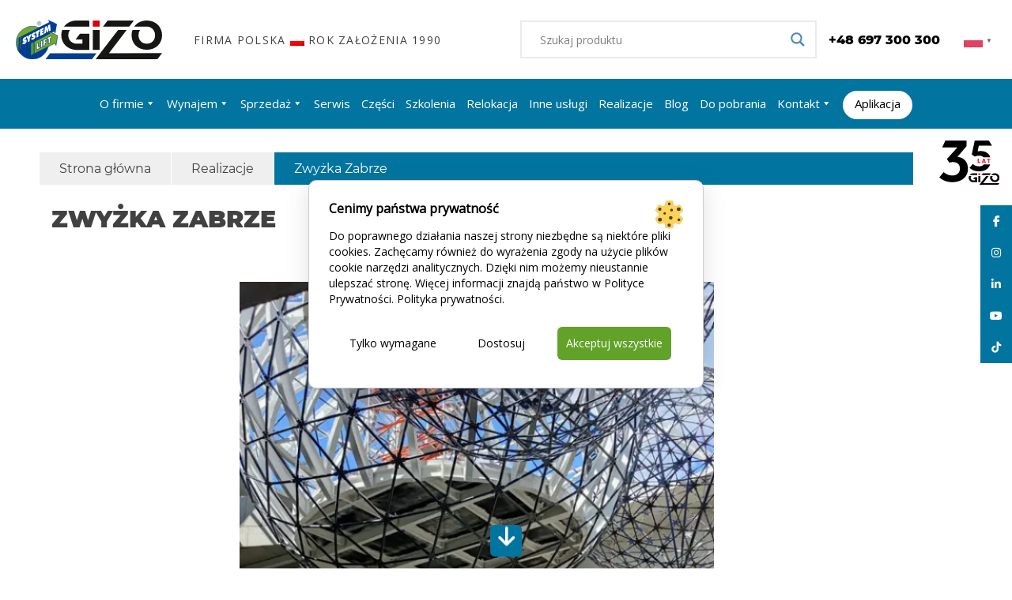

--- FILE ---
content_type: text/html; charset=UTF-8
request_url: https://gizo.pl/realizacje/zwyzka-zabrze/
body_size: 33536
content:
<!DOCTYPE html>
<html lang="pl-PL">

<head>
	<meta charset="UTF-8" />
	<meta name="viewport" content="width=device-width, initial-scale=1, minimum-scale=1">
	<title>Zwyżka Zabrze | GIZO</title>	
	
	<link rel="icon" type="image/png" href="https://gizo.pl/wp-content/themes/gizo/img/favicon.jpg">
	<link rel="stylesheet" type="text/css" href="https://gizo.pl/wp-content/themes/gizo/css/custom.css">
	<link rel="canonical" href="https://gizo.pl/realizacje/zwyzka-zabrze/" />	


	<meta name='robots' content='index, follow, max-image-preview:large, max-snippet:-1, max-video-preview:-1' />
<meta name="uri-translation" content="on" /><link rel="alternate" hreflang="pl" href="https://gizo.pl/realizacje/zwyzka-zabrze/" />
<link rel="alternate" hreflang="cs" href="https://gizo.pl/cs/realizacje/zwyzka-zabrze/" />
<link rel="alternate" hreflang="en" href="https://gizo.pl/en/realizacje/zwyzka-zabrze/" />
<link rel="alternate" hreflang="fr" href="https://gizo.pl/fr/realizacje/zwyzka-zabrze/" />
<link rel="alternate" hreflang="de" href="https://gizo.pl/de/realizacje/zwyzka-zabrze/" />
<link rel="alternate" hreflang="hu" href="https://gizo.pl/hu/realizacje/zwyzka-zabrze/" />
<link rel="alternate" hreflang="it" href="https://gizo.pl/it/realizacje/zwyzka-zabrze/" />
<link rel="alternate" hreflang="lt" href="https://gizo.pl/lt/realizacje/zwyzka-zabrze/" />
<link rel="alternate" hreflang="ro" href="https://gizo.pl/ro/realizacje/zwyzka-zabrze/" />
<link rel="alternate" hreflang="ru" href="https://gizo.pl/ru/realizacje/zwyzka-zabrze/" />
<link rel="alternate" hreflang="sk" href="https://gizo.pl/sk/realizacje/zwyzka-zabrze/" />
<link rel="alternate" hreflang="sv" href="https://gizo.pl/sv/realizacje/zwyzka-zabrze/" />
<link rel="alternate" hreflang="uk" href="https://gizo.pl/uk/realizacje/zwyzka-zabrze/" />

	<link rel="canonical" href="https://gizo.pl/realizacje/zwyzka-zabrze/" />
	<meta property="og:locale" content="pl_PL" />
	<meta property="og:type" content="article" />
	<meta property="og:title" content="Zwyżka Zabrze" />
	<meta property="og:description" content="Nasza oferta obejmuje podesty ruchome i podnośniki koszowe w Zabrzu. To urządzenia wykorzystywane przede wszystkim w branży remontowo-budowlanej. Służą one do montowania urządzeń na znacznych wysokościach, a także naprawiania znajdujących się tam instalacji, np. elektrycznych czy oświetleniowych. Wypożyczamy i sprzedajemy [&hellip;]" />
	<meta property="og:url" content="https://gizo.pl/realizacje/zwyzka-zabrze/" />
	<meta property="og:site_name" content="GIZO" />
	<meta property="article:modified_time" content="2023-01-24T12:22:12+00:00" />
	<meta property="og:image" content="https://gizo.pl/wp-content/uploads/2022/12/19-koszowy-torun.jpg" />
	<meta property="og:image:width" content="576" />
	<meta property="og:image:height" content="768" />
	<meta property="og:image:type" content="image/jpeg" />
	<meta name="twitter:card" content="summary_large_image" />
	<script type="application/ld+json" class="yoast-schema-graph">{"@context":"https://schema.org","@graph":[{"@type":"WebPage","@id":"https://gizo.pl/realizacje/zwyzka-zabrze/","url":"https://gizo.pl/realizacje/zwyzka-zabrze/","name":"Zwyżka Zabrze | GIZO","isPartOf":{"@id":"https://gizo.pl/#website"},"primaryImageOfPage":{"@id":"https://gizo.pl/realizacje/zwyzka-zabrze/#primaryimage"},"image":{"@id":"https://gizo.pl/realizacje/zwyzka-zabrze/#primaryimage"},"thumbnailUrl":"https://gizo.pl/wp-content/uploads/2022/12/19-koszowy-torun.jpg","datePublished":"2022-12-02T10:08:24+00:00","dateModified":"2023-01-24T12:22:12+00:00","breadcrumb":{"@id":"https://gizo.pl/realizacje/zwyzka-zabrze/#breadcrumb"},"inLanguage":"pl-PL","potentialAction":[{"@type":"ReadAction","target":["https://gizo.pl/realizacje/zwyzka-zabrze/"]}]},{"@type":"ImageObject","inLanguage":"pl-PL","@id":"https://gizo.pl/realizacje/zwyzka-zabrze/#primaryimage","url":"https://gizo.pl/wp-content/uploads/2022/12/19-koszowy-torun.jpg","contentUrl":"https://gizo.pl/wp-content/uploads/2022/12/19-koszowy-torun.jpg","width":576,"height":768,"caption":"Podnośnik koszowy Toruń"},{"@type":"BreadcrumbList","@id":"https://gizo.pl/realizacje/zwyzka-zabrze/#breadcrumb","itemListElement":[{"@type":"ListItem","position":1,"name":"Realizacje","item":"https://gizo.pl/"},{"@type":"ListItem","position":2,"name":"Realizacje","item":"https://gizo.pl/realizacje/"},{"@type":"ListItem","position":3,"name":"Zwyżka Zabrze"}]},{"@type":"WebSite","@id":"https://gizo.pl/#website","url":"https://gizo.pl/","name":"GIZO","description":"Kolejna witryna oparta na WordPressie","publisher":{"@id":"https://gizo.pl/#organization"},"potentialAction":[{"@type":"SearchAction","target":{"@type":"EntryPoint","urlTemplate":"https://gizo.pl/?s={search_term_string}"},"query-input":{"@type":"PropertyValueSpecification","valueRequired":true,"valueName":"search_term_string"}}],"inLanguage":"pl-PL"},{"@type":"Organization","@id":"https://gizo.pl/#organization","name":"GIZO RENTAL Sp z o.o. sp. k.","url":"https://gizo.pl/","logo":{"@type":"ImageObject","inLanguage":"pl-PL","@id":"https://gizo.pl/#/schema/logo/image/","url":"https://gizo.pl/wp-content/uploads/2019/09/logo_kolor.svg","contentUrl":"https://gizo.pl/wp-content/uploads/2019/09/logo_kolor.svg","width":189.238,"height":53.546,"caption":"GIZO RENTAL Sp z o.o. sp. k."},"image":{"@id":"https://gizo.pl/#/schema/logo/image/"}}]}</script>


<link rel='dns-prefetch' href='//maxcdn.bootstrapcdn.com' />
<link rel='dns-prefetch' href='//www.google.com' />
<link rel='dns-prefetch' href='//use.fontawesome.com' />
<style id='wp-img-auto-sizes-contain-inline-css' type='text/css'>
img:is([sizes=auto i],[sizes^="auto," i]){contain-intrinsic-size:3000px 1500px}
/*# sourceURL=wp-img-auto-sizes-contain-inline-css */
</style>
<link rel='stylesheet' id='wp-block-library-css' href='https://gizo.pl/wp-includes/css/dist/block-library/style.min.css?ver=7942e594bb0cf1e81b264ec2eaed4da9' type='text/css' media='all' />
<style id='global-styles-inline-css' type='text/css'>
:root{--wp--preset--aspect-ratio--square: 1;--wp--preset--aspect-ratio--4-3: 4/3;--wp--preset--aspect-ratio--3-4: 3/4;--wp--preset--aspect-ratio--3-2: 3/2;--wp--preset--aspect-ratio--2-3: 2/3;--wp--preset--aspect-ratio--16-9: 16/9;--wp--preset--aspect-ratio--9-16: 9/16;--wp--preset--color--black: #000000;--wp--preset--color--cyan-bluish-gray: #abb8c3;--wp--preset--color--white: #ffffff;--wp--preset--color--pale-pink: #f78da7;--wp--preset--color--vivid-red: #cf2e2e;--wp--preset--color--luminous-vivid-orange: #ff6900;--wp--preset--color--luminous-vivid-amber: #fcb900;--wp--preset--color--light-green-cyan: #7bdcb5;--wp--preset--color--vivid-green-cyan: #00d084;--wp--preset--color--pale-cyan-blue: #8ed1fc;--wp--preset--color--vivid-cyan-blue: #0693e3;--wp--preset--color--vivid-purple: #9b51e0;--wp--preset--gradient--vivid-cyan-blue-to-vivid-purple: linear-gradient(135deg,rgb(6,147,227) 0%,rgb(155,81,224) 100%);--wp--preset--gradient--light-green-cyan-to-vivid-green-cyan: linear-gradient(135deg,rgb(122,220,180) 0%,rgb(0,208,130) 100%);--wp--preset--gradient--luminous-vivid-amber-to-luminous-vivid-orange: linear-gradient(135deg,rgb(252,185,0) 0%,rgb(255,105,0) 100%);--wp--preset--gradient--luminous-vivid-orange-to-vivid-red: linear-gradient(135deg,rgb(255,105,0) 0%,rgb(207,46,46) 100%);--wp--preset--gradient--very-light-gray-to-cyan-bluish-gray: linear-gradient(135deg,rgb(238,238,238) 0%,rgb(169,184,195) 100%);--wp--preset--gradient--cool-to-warm-spectrum: linear-gradient(135deg,rgb(74,234,220) 0%,rgb(151,120,209) 20%,rgb(207,42,186) 40%,rgb(238,44,130) 60%,rgb(251,105,98) 80%,rgb(254,248,76) 100%);--wp--preset--gradient--blush-light-purple: linear-gradient(135deg,rgb(255,206,236) 0%,rgb(152,150,240) 100%);--wp--preset--gradient--blush-bordeaux: linear-gradient(135deg,rgb(254,205,165) 0%,rgb(254,45,45) 50%,rgb(107,0,62) 100%);--wp--preset--gradient--luminous-dusk: linear-gradient(135deg,rgb(255,203,112) 0%,rgb(199,81,192) 50%,rgb(65,88,208) 100%);--wp--preset--gradient--pale-ocean: linear-gradient(135deg,rgb(255,245,203) 0%,rgb(182,227,212) 50%,rgb(51,167,181) 100%);--wp--preset--gradient--electric-grass: linear-gradient(135deg,rgb(202,248,128) 0%,rgb(113,206,126) 100%);--wp--preset--gradient--midnight: linear-gradient(135deg,rgb(2,3,129) 0%,rgb(40,116,252) 100%);--wp--preset--font-size--small: 13px;--wp--preset--font-size--medium: 20px;--wp--preset--font-size--large: 36px;--wp--preset--font-size--x-large: 42px;--wp--preset--spacing--20: 0.44rem;--wp--preset--spacing--30: 0.67rem;--wp--preset--spacing--40: 1rem;--wp--preset--spacing--50: 1.5rem;--wp--preset--spacing--60: 2.25rem;--wp--preset--spacing--70: 3.38rem;--wp--preset--spacing--80: 5.06rem;--wp--preset--shadow--natural: 6px 6px 9px rgba(0, 0, 0, 0.2);--wp--preset--shadow--deep: 12px 12px 50px rgba(0, 0, 0, 0.4);--wp--preset--shadow--sharp: 6px 6px 0px rgba(0, 0, 0, 0.2);--wp--preset--shadow--outlined: 6px 6px 0px -3px rgb(255, 255, 255), 6px 6px rgb(0, 0, 0);--wp--preset--shadow--crisp: 6px 6px 0px rgb(0, 0, 0);}:where(.is-layout-flex){gap: 0.5em;}:where(.is-layout-grid){gap: 0.5em;}body .is-layout-flex{display: flex;}.is-layout-flex{flex-wrap: wrap;align-items: center;}.is-layout-flex > :is(*, div){margin: 0;}body .is-layout-grid{display: grid;}.is-layout-grid > :is(*, div){margin: 0;}:where(.wp-block-columns.is-layout-flex){gap: 2em;}:where(.wp-block-columns.is-layout-grid){gap: 2em;}:where(.wp-block-post-template.is-layout-flex){gap: 1.25em;}:where(.wp-block-post-template.is-layout-grid){gap: 1.25em;}.has-black-color{color: var(--wp--preset--color--black) !important;}.has-cyan-bluish-gray-color{color: var(--wp--preset--color--cyan-bluish-gray) !important;}.has-white-color{color: var(--wp--preset--color--white) !important;}.has-pale-pink-color{color: var(--wp--preset--color--pale-pink) !important;}.has-vivid-red-color{color: var(--wp--preset--color--vivid-red) !important;}.has-luminous-vivid-orange-color{color: var(--wp--preset--color--luminous-vivid-orange) !important;}.has-luminous-vivid-amber-color{color: var(--wp--preset--color--luminous-vivid-amber) !important;}.has-light-green-cyan-color{color: var(--wp--preset--color--light-green-cyan) !important;}.has-vivid-green-cyan-color{color: var(--wp--preset--color--vivid-green-cyan) !important;}.has-pale-cyan-blue-color{color: var(--wp--preset--color--pale-cyan-blue) !important;}.has-vivid-cyan-blue-color{color: var(--wp--preset--color--vivid-cyan-blue) !important;}.has-vivid-purple-color{color: var(--wp--preset--color--vivid-purple) !important;}.has-black-background-color{background-color: var(--wp--preset--color--black) !important;}.has-cyan-bluish-gray-background-color{background-color: var(--wp--preset--color--cyan-bluish-gray) !important;}.has-white-background-color{background-color: var(--wp--preset--color--white) !important;}.has-pale-pink-background-color{background-color: var(--wp--preset--color--pale-pink) !important;}.has-vivid-red-background-color{background-color: var(--wp--preset--color--vivid-red) !important;}.has-luminous-vivid-orange-background-color{background-color: var(--wp--preset--color--luminous-vivid-orange) !important;}.has-luminous-vivid-amber-background-color{background-color: var(--wp--preset--color--luminous-vivid-amber) !important;}.has-light-green-cyan-background-color{background-color: var(--wp--preset--color--light-green-cyan) !important;}.has-vivid-green-cyan-background-color{background-color: var(--wp--preset--color--vivid-green-cyan) !important;}.has-pale-cyan-blue-background-color{background-color: var(--wp--preset--color--pale-cyan-blue) !important;}.has-vivid-cyan-blue-background-color{background-color: var(--wp--preset--color--vivid-cyan-blue) !important;}.has-vivid-purple-background-color{background-color: var(--wp--preset--color--vivid-purple) !important;}.has-black-border-color{border-color: var(--wp--preset--color--black) !important;}.has-cyan-bluish-gray-border-color{border-color: var(--wp--preset--color--cyan-bluish-gray) !important;}.has-white-border-color{border-color: var(--wp--preset--color--white) !important;}.has-pale-pink-border-color{border-color: var(--wp--preset--color--pale-pink) !important;}.has-vivid-red-border-color{border-color: var(--wp--preset--color--vivid-red) !important;}.has-luminous-vivid-orange-border-color{border-color: var(--wp--preset--color--luminous-vivid-orange) !important;}.has-luminous-vivid-amber-border-color{border-color: var(--wp--preset--color--luminous-vivid-amber) !important;}.has-light-green-cyan-border-color{border-color: var(--wp--preset--color--light-green-cyan) !important;}.has-vivid-green-cyan-border-color{border-color: var(--wp--preset--color--vivid-green-cyan) !important;}.has-pale-cyan-blue-border-color{border-color: var(--wp--preset--color--pale-cyan-blue) !important;}.has-vivid-cyan-blue-border-color{border-color: var(--wp--preset--color--vivid-cyan-blue) !important;}.has-vivid-purple-border-color{border-color: var(--wp--preset--color--vivid-purple) !important;}.has-vivid-cyan-blue-to-vivid-purple-gradient-background{background: var(--wp--preset--gradient--vivid-cyan-blue-to-vivid-purple) !important;}.has-light-green-cyan-to-vivid-green-cyan-gradient-background{background: var(--wp--preset--gradient--light-green-cyan-to-vivid-green-cyan) !important;}.has-luminous-vivid-amber-to-luminous-vivid-orange-gradient-background{background: var(--wp--preset--gradient--luminous-vivid-amber-to-luminous-vivid-orange) !important;}.has-luminous-vivid-orange-to-vivid-red-gradient-background{background: var(--wp--preset--gradient--luminous-vivid-orange-to-vivid-red) !important;}.has-very-light-gray-to-cyan-bluish-gray-gradient-background{background: var(--wp--preset--gradient--very-light-gray-to-cyan-bluish-gray) !important;}.has-cool-to-warm-spectrum-gradient-background{background: var(--wp--preset--gradient--cool-to-warm-spectrum) !important;}.has-blush-light-purple-gradient-background{background: var(--wp--preset--gradient--blush-light-purple) !important;}.has-blush-bordeaux-gradient-background{background: var(--wp--preset--gradient--blush-bordeaux) !important;}.has-luminous-dusk-gradient-background{background: var(--wp--preset--gradient--luminous-dusk) !important;}.has-pale-ocean-gradient-background{background: var(--wp--preset--gradient--pale-ocean) !important;}.has-electric-grass-gradient-background{background: var(--wp--preset--gradient--electric-grass) !important;}.has-midnight-gradient-background{background: var(--wp--preset--gradient--midnight) !important;}.has-small-font-size{font-size: var(--wp--preset--font-size--small) !important;}.has-medium-font-size{font-size: var(--wp--preset--font-size--medium) !important;}.has-large-font-size{font-size: var(--wp--preset--font-size--large) !important;}.has-x-large-font-size{font-size: var(--wp--preset--font-size--x-large) !important;}
/*# sourceURL=global-styles-inline-css */
</style>

<style id='classic-theme-styles-inline-css' type='text/css'>
/*! This file is auto-generated */
.wp-block-button__link{color:#fff;background-color:#32373c;border-radius:9999px;box-shadow:none;text-decoration:none;padding:calc(.667em + 2px) calc(1.333em + 2px);font-size:1.125em}.wp-block-file__button{background:#32373c;color:#fff;text-decoration:none}
/*# sourceURL=/wp-includes/css/classic-themes.min.css */
</style>
<style id='font-awesome-svg-styles-default-inline-css' type='text/css'>
.svg-inline--fa {
  display: inline-block;
  height: 1em;
  overflow: visible;
  vertical-align: -.125em;
}
/*# sourceURL=font-awesome-svg-styles-default-inline-css */
</style>
<link rel='stylesheet' id='font-awesome-svg-styles-css' href='https://gizo.pl/wp-content/uploads/font-awesome/v6.5.1/css/svg-with-js.css' type='text/css' media='all' />
<style id='font-awesome-svg-styles-inline-css' type='text/css'>
   .wp-block-font-awesome-icon svg::before,
   .wp-rich-text-font-awesome-icon svg::before {content: unset;}
/*# sourceURL=font-awesome-svg-styles-inline-css */
</style>
<link rel='stylesheet' id='contact-form-7-css' href='https://gizo.pl/wp-content/plugins/contact-form-7/includes/css/styles.css?ver=6.1.4' type='text/css' media='all' />
<link rel='stylesheet' id='menu-image-css' href='https://gizo.pl/wp-content/plugins/menu-image/menu-image.css?ver=1.1' type='text/css' media='all' />
<link rel='stylesheet' id='toc-screen-css' href='https://gizo.pl/wp-content/plugins/table-of-contents-plus/screen.min.css?ver=2411.1' type='text/css' media='all' />
<link rel='stylesheet' id='flxmap-css' href='https://gizo.pl/wp-content/plugins/wp-flexible-map/static/css/styles.css?ver=1.19.0' type='text/css' media='all' />
<link rel='stylesheet' id='dashicons-css' href='https://gizo.pl/wp-includes/css/dashicons.min.css?ver=7942e594bb0cf1e81b264ec2eaed4da9' type='text/css' media='all' />
<link rel='stylesheet' id='wpb-pcf-sweetalert2-css' href='https://gizo.pl/wp-content/plugins/wpb-popup-for-contact-form-7/assets/css/sweetalert2.min.css?ver=11.4.8' type='text/css' media='all' />
<link rel='stylesheet' id='wpb-pcf-styles-css' href='https://gizo.pl/wp-content/plugins/wpb-popup-for-contact-form-7/assets/css/frontend.css?ver=1.0' type='text/css' media='all' />
<style id='wpb-pcf-styles-inline-css' type='text/css'>

		.wpb-pcf-btn-default,
		.wpb-pcf-form-style-true input[type=submit],
		.wpb-pcf-form-style-true input[type=button],
		.wpb-pcf-form-style-true input[type=submit],
		.wpb-pcf-form-style-true input[type=button]{
			color: #ffffff!important;
			background: #00b3ff!important;
		}
		.wpb-pcf-btn-default:hover, .wpb-pcf-btn-default:focus,
		.wpb-pcf-form-style-true input[type=submit]:hover, .wpb-pcf-form-style-true input[type=submit]:focus,
		.wpb-pcf-form-style-true input[type=button]:hover, .wpb-pcf-form-style-true input[type=button]:focus,
		.wpb-pcf-form-style-true input[type=submit]:hover,
		.wpb-pcf-form-style-true input[type=button]:hover,
		.wpb-pcf-form-style-true input[type=submit]:focus,
		.wpb-pcf-form-style-true input[type=button]:focus {
			color: #ffffff!important;
			background: #34e3ff!important;
		}
/*# sourceURL=wpb-pcf-styles-inline-css */
</style>
<link rel='stylesheet' id='bootstrap-style-css' href='https://gizo.pl/wp-content/themes/gizo/css/bootstrap.min.css?ver=7942e594bb0cf1e81b264ec2eaed4da9' type='text/css' media='all' />
<link rel='stylesheet' id='lightcase-css' href='https://gizo.pl/wp-content/themes/gizo/css/lightcase.min.css?ver=7942e594bb0cf1e81b264ec2eaed4da9' type='text/css' media='all' />
<link rel='stylesheet' id='slick-css' href='https://gizo.pl/wp-content/themes/gizo/css/slick.min.css?ver=7942e594bb0cf1e81b264ec2eaed4da9' type='text/css' media='all' />
<link rel='stylesheet' id='slick-theme-css' href='https://gizo.pl/wp-content/themes/gizo/css/slick-theme.min.css?ver=7942e594bb0cf1e81b264ec2eaed4da9' type='text/css' media='all' />
<link rel='stylesheet' id='animate-css' href='https://gizo.pl/wp-content/themes/gizo/css/animate.css?ver=7942e594bb0cf1e81b264ec2eaed4da9' type='text/css' media='all' />
<link rel='stylesheet' id='scrollTop-css' href='https://gizo.pl/wp-content/themes/gizo/css/top.css?ver=7942e594bb0cf1e81b264ec2eaed4da9' type='text/css' media='all' />
<link rel='stylesheet' id='lightslider-css' href='https://gizo.pl/wp-content/themes/gizo/css/lightslider.min.css?ver=7942e594bb0cf1e81b264ec2eaed4da9' type='text/css' media='all' />
<link rel='stylesheet' id='slicknav-css' href='https://gizo.pl/wp-content/themes/gizo/css/slicknav.min.css?ver=7942e594bb0cf1e81b264ec2eaed4da9' type='text/css' media='all' />
<link rel='stylesheet' id='style-css' href='https://gizo.pl/wp-content/themes/gizo//style.min.css?ver=7942e594bb0cf1e81b264ec2eaed4da9' type='text/css' media='all' />
<link rel='stylesheet' id='test-css' href='https://gizo.pl/wp-content/themes/gizo//menuAB.min.css?ver=7942e594bb0cf1e81b264ec2eaed4da9' type='text/css' media='all' />
<link rel='stylesheet' id='font-awesome-official-css' href='https://use.fontawesome.com/releases/v6.5.1/css/all.css' type='text/css' media='all' integrity="sha384-t1nt8BQoYMLFN5p42tRAtuAAFQaCQODekUVeKKZrEnEyp4H2R0RHFz0KWpmj7i8g" crossorigin="anonymous" />
<link rel='stylesheet' id='wpdreams-asl-basic-css' href='https://gizo.pl/wp-content/plugins/ajax-search-lite/css/style.basic.css?ver=4.11.4' type='text/css' media='all' />
<link rel='stylesheet' id='wpdreams-ajaxsearchlite-css' href='https://gizo.pl/wp-content/plugins/ajax-search-lite/css/style-curvy-blue.css?ver=4.11.4' type='text/css' media='all' />
<link rel='stylesheet' id='wp-pagenavi-css' href='https://gizo.pl/wp-content/plugins/wp-pagenavi/pagenavi-css.css?ver=2.70' type='text/css' media='all' />
        <link rel="preload" href="https://gizo.pl/wp-content/plugins/lets-make-cookies/assets/build/plugin-public.css?ver=3.0.3" as="style" onload="this.onload=null;this.rel='stylesheet'">
        <noscript><link rel='stylesheet' id='lets-make-cookies-plugin-styles-css' href='https://gizo.pl/wp-content/plugins/lets-make-cookies/assets/build/plugin-public.css?ver=3.0.3' type='text/css' media='all' />
</noscript>
        <script>!function(t){"use strict";t.loadCSS||(t.loadCSS=function(){});var e=loadCSS.relpreload={};if(e.support=function(){var e;try{e=t.document.createElement("link").relList.supports("preload")}catch(t){e=!1}return function(){return e}}(),e.bindMediaToggle=function(t){var e=t.media||"all";function a(){t.media=e}t.addEventListener?t.addEventListener("load",a):t.attachEvent&&t.attachEvent("onload",a),setTimeout(function(){t.rel="stylesheet",t.media="only x"}),setTimeout(a,3e3)},e.poly=function(){if(!e.support())for(var a=t.document.getElementsByTagName("link"),n=0;n<a.length;n++){var o=a[n];"preload"!==o.rel||"style"!==o.getAttribute("as")||o.getAttribute("data-loadcss")||(o.setAttribute("data-loadcss",!0),e.bindMediaToggle(o))}},!e.support()){e.poly();var a=t.setInterval(e.poly,500);t.addEventListener?t.addEventListener("load",function(){e.poly(),t.clearInterval(a)}):t.attachEvent&&t.attachEvent("onload",function(){e.poly(),t.clearInterval(a)})}"undefined"!=typeof exports?exports.loadCSS=loadCSS:t.loadCSS=loadCSS}("undefined"!=typeof global?global:this);</script><link rel='stylesheet' id='font-awesome-official-v4shim-css' href='https://use.fontawesome.com/releases/v6.5.1/css/v4-shims.css' type='text/css' media='all' integrity="sha384-5Jfdy0XO8+vjCRofsSnGmxGSYjLfsjjTOABKxVr8BkfvlaAm14bIJc7Jcjfq/xQI" crossorigin="anonymous" />
<script type="text/javascript" src="https://gizo.pl/wp-content/themes/gizo/js/gaq-initialize.js" id="gizo-gaq-initialize-js"></script>
<script type="text/javascript" src="https://gizo.pl/wp-includes/js/jquery/jquery.min.js?ver=3.7.1" id="jquery-core-js"></script>
<script type="text/javascript" src="https://gizo.pl/wp-includes/js/jquery/jquery-migrate.min.js?ver=3.4.1" id="jquery-migrate-js"></script>
<script type="text/javascript" src="https://maxcdn.bootstrapcdn.com/bootstrap/4.0.0/js/bootstrap.min.js?ver=7942e594bb0cf1e81b264ec2eaed4da9" id="bootstrap-js"></script>
<script type="text/javascript" src="https://gizo.pl/wp-content/themes/gizo/js/slick.min.js?ver=7942e594bb0cf1e81b264ec2eaed4da9" id="slick.min-js"></script>
<script type="text/javascript" src="https://gizo.pl/wp-content/themes/gizo/js/prefixfree.min.js?ver=7942e594bb0cf1e81b264ec2eaed4da9" id="prefixfree-js"></script>
<script type="text/javascript" src="https://gizo.pl/wp-content/themes/gizo/js/helpers.min.js?ver=7942e594bb0cf1e81b264ec2eaed4da9" id="helpers-js"></script>
<script type="text/javascript" src="https://gizo.pl/wp-content/themes/gizo/js/lightcase.min.js?ver=7942e594bb0cf1e81b264ec2eaed4da9" id="lightcase-js"></script>
<script type="text/javascript" src="https://gizo.pl/wp-content/themes/gizo/js/jquery.events.touch.js?ver=7942e594bb0cf1e81b264ec2eaed4da9" id="touch-js"></script>
<script type="text/javascript" src="https://gizo.pl/wp-content/themes/gizo/js/main.min.js?ver=7942e594bb0cf1e81b264ec2eaed4da9" id="main-js"></script>
<script type="text/javascript" src="https://gizo.pl/wp-content/themes/gizo/js/fbq-events.min.js?ver=7942e594bb0cf1e81b264ec2eaed4da9" id="fbq-js"></script>
<script>document.createElement( "picture" );if(!window.HTMLPictureElement && document.addEventListener) {window.addEventListener("DOMContentLoaded", function() {var s = document.createElement("script");s.src = "https://gizo.pl/wp-content/plugins/webp-express/js/picturefill.min.js";document.body.appendChild(s);});}</script><style>
			:root {
				--baner-border-radius: 10px;
				--buttons-border-radius: 6px;
			}

			#lmk_page_overlay {
				height: 100%;
				width: 100%;
				top: 0;
				left: 0;
				position: fixed;
				z-index: 999;
			}

			#lmk_cookiebaner_container {
				background-color: #ffffff;
				border-color: #cdcdcd;
				border-radius: var(--baner-border-radius);
				box-shadow: var(--default-box-shadow);
				font-size: 16px;
			}

			#lmk_cookiebaner_container .lmk_cookiebaner_container__heading {
				color: #000000;
			}

			.lmk_cookiebaner_container__description {
				color: #000000;
			}

			.lmk_cookiebaner_container__read_more {
				color: #000000;
			}

			.lmk_cookiebaner__btn {
				border-radius: var(--buttons-border-radius);
			}

			#lmk_cookiebaner__customize {
				color: #000000;
				background-color: transparent;
				border: 1px solid transparent;
			}

			#lmk_cookiebaner__customize:hover {
				color: #000000;
				background-color: #90d0eb;
			}

			#lmk_cookiebaner__decline_all {
				color: #000000;
				background-color: transparent;
				border: 1px solid transparent;
			}

			#lmk_cookiebaner__decline_all:hover {
				color: #ffffff;
				background-color: #dd3333;
			}

			#lmk_cookiebaner__accept_all {
				color: #ffffff;
				background-color: #61a229;
				border: 1px solid transparent;
			}

			#lmk_cookiebaner__accept_all:hover {
				color: #ffffff;
				background-color: #4a8815;
			}</style><style>

			#lmk_customize_container {
				background-color: #ffffff;
				border-color: #cdcdcd;
				border-radius: var(--baner-border-radius);
				box-shadow: var(--default-box-shadow);
			}

			#lmk_customize_container .lmk_customize_container__heading {
				color: #000000;
			}

			#lmk_customize_container .lmk_customize_container__description, #lmk_customize_container .lmk_customize_container__description a, lmk_customize_container__description a:hover {
				color: #000000;
			}

			#lmk_customize_container #lmk_customize_cookies_list_container .lmk_customize_cookies_list__category:first-of-type {
				border-radius: var(--baner-border-radius) var(--baner-border-radius) 0 0;
			}


			#lmk_customize_container #lmk_customize_cookies_list_container .lmk_customize_cookies_list__category:first-of-type .lmk_customize_cookies_list__accordion {
				border-radius: var(--baner-border-radius) var(--baner-border-radius) 0 0;
			}

			#lmk_customize_container #lmk_customize_cookies_list_container .lmk_customize_cookies_list__category:first-of-type .lmk_customize_cookies_list__panel {
				border-radius: var(--baner-border-radius) var(--baner-border-radius) 0 0;
			}

			#lmk_customize_container #lmk_customize_cookies_list_container .lmk_customize_cookies_list__category:last-of-type  {
				border-radius: 0 0 var(--baner-border-radius) var(--baner-border-radius);
			}

			#lmk_customize_container #lmk_customize_cookies_list_container .lmk_customize_cookies_list__category:last-of-type .lmk_customize_cookies_list__accordion:not(.active) {
				border-radius: 0 0 var(--baner-border-radius) var(--baner-border-radius);
			}

			#lmk_customize_container #lmk_customize_cookies_list_container .lmk_customize_cookies_list__category:last-of-type .lmk_customize_cookies_list__panel {
				border-radius: 0 0 var(--baner-border-radius) var(--baner-border-radius);
			}

			#lmk_customize_container .lmk_customize_cookies_list__category__title {
				color: #000000;
			}

			#lmk_customize_container .lmk_customize_cookies_list__category__badge {
				border-radius: var(--baner-border-radius);
			}

			#lmk_customize_container .lmk_customize_cookies_list__category__check__switch .lmk_customize_cookies_list__category__check__slider::before {
				background-color: #ffffff;
			}

			#lmk_customize_container .lmk_customize_cookies_list__category__check__switch .lmk_customize_cookies_list__category__check__slider {
				background-color: #cdcdcd;
			}
			
			#lmk_customize_container .lmk_customize_cookies_list__category__check__switch input:checked + .lmk_customize_cookies_list__category__check__slider {
				background-color: #61a229;
			}

			#lmk_customize_container .lmk_cookiebaner__btn {
				border-radius: var(--buttons-border-radius);
			}

			#lmk_customize_container #lmk_customize__accept_all {
				color: #ffffff;
				background-color: #61a229;
				border: 1px solid transparent;
			}

			#lmk_customize_container #lmk_customize__accept_all:hover {
				color: #ffffff;
				background-color: #61a229;
			}

			#lmk_customize_container #lmk_customize__save {
				color: #000000;
				background-color: transparent;
				border: 1px solid #cdcdcd;
			}

			#lmk_customize_container #lmk_customize__save:hover {
				color: #ffffff;
				background-color: #61a229;
			}
			</style><style>
			:root {
				--baner-border-radius: 10px;
				--buttons-border-radius: 6px;
			}

			#lmk_revisit_baner_container {
				background-color: #90d0eb;
				border-color: #3b6ec0;
				border-radius: 50%;
				box-shadow: var(--default-box-shadow);
			}

			#lmk_revisit_baner_container:hover {
				background-color: #0094ec;
			}
			 </style>				<link rel="preconnect" href="https://fonts.gstatic.com" crossorigin />
				<link rel="preload" as="style" href="//fonts.googleapis.com/css?family=Open+Sans&display=swap" />
				<link rel="stylesheet" href="//fonts.googleapis.com/css?family=Open+Sans&display=swap" media="all" />
				
<!-- Meta Pixel Code -->
<script type='text/javascript'>
!function(f,b,e,v,n,t,s){if(f.fbq)return;n=f.fbq=function(){n.callMethod?
n.callMethod.apply(n,arguments):n.queue.push(arguments)};if(!f._fbq)f._fbq=n;
n.push=n;n.loaded=!0;n.version='2.0';n.queue=[];t=b.createElement(e);t.async=!0;
t.src=v;s=b.getElementsByTagName(e)[0];s.parentNode.insertBefore(t,s)}(window,
document,'script','https://connect.facebook.net/en_US/fbevents.js');
</script>
<!-- End Meta Pixel Code -->
<script type='text/javascript'>var url = window.location.origin + '?ob=open-bridge';
            fbq('set', 'openbridge', '1123812012231977', url);
fbq('init', '1123812012231977', {}, {
    "agent": "wordpress-6.9-4.1.5"
})</script><script type='text/javascript'>
    fbq('track', 'PageView', []);
  </script><link rel="preconnect" href="//code.tidio.co">            <script type="text/javascript">
                var ajaxurl = 'https://gizo.pl/wp-admin/admin-ajax.php';
                var ppp = 10;
                var pppa = '1';
            </script>
                        <style>
                    
					div[id*='ajaxsearchlitesettings'].searchsettings .asl_option_inner label {
						font-size: 0px !important;
						color: rgba(0, 0, 0, 0);
					}
					div[id*='ajaxsearchlitesettings'].searchsettings .asl_option_inner label:after {
						font-size: 11px !important;
						position: absolute;
						top: 0;
						left: 0;
						z-index: 1;
					}
					.asl_w_container {
						width: 100%;
						margin: 0px 0px 0px 0px;
						min-width: 200px;
					}
					div[id*='ajaxsearchlite'].asl_m {
						width: 100%;
					}
					div[id*='ajaxsearchliteres'].wpdreams_asl_results div.resdrg span.highlighted {
						font-weight: bold;
						color: rgba(217, 49, 43, 1);
						background-color: rgba(238, 238, 238, 1);
					}
					div[id*='ajaxsearchliteres'].wpdreams_asl_results .results img.asl_image {
						width: 120px;
						height: 120px;
						object-fit: contain;
					}
					div.asl_r .results {
						max-height: none;
					}
				
						.asl_r.asl_w {
							width: 1000px;
						}
					
						div.asl_r.asl_w.vertical .resdrg {
							display: flex;
							flex-wrap: wrap;
						}
						div.asl_r.asl_w.vertical .results .item {
							min-width: 200px;
							width: 24%;
							flex-grow: 1;
							box-sizing: border-box;
							border-radius: 0;
						}
						@media only screen and (min-width: 641px) and (max-width: 1024px) {
							div.asl_r.asl_w.vertical .results .item {
								min-width: 200px;
							}
						}
						@media only screen and (max-width: 640px) {
							div.asl_r.asl_w.vertical .results .item {
								min-width: 200px;
							}
						}
						
						@media only screen and (min-width: 641px) and (max-width: 1024px) {
							.asl_r.asl_w {
								width: 600px;
							}
						}
					
						@media only screen and (max-width: 640px) {
							.asl_r.asl_w {
								width: 80vw;
							}
						}
					                </style>
                		<style type="text/css" id="wp-custom-css">
			
#button1
{
	color: white;
	background-color: rgb(26,123,221);
}
		</style>
		<style type="text/css">/** Saturday 24th February 2024 00:52:23 UTC (core) **//** THIS FILE IS AUTOMATICALLY GENERATED - DO NOT MAKE MANUAL EDITS! **//** Custom CSS should be added to Mega Menu > Menu Themes > Custom Styling **/.mega-menu-last-modified-1708735943 { content: 'Saturday 24th February 2024 00:52:23 UTC'; }@charset "UTF-8";#mega-menu-wrap-primary, #mega-menu-wrap-primary #mega-menu-primary, #mega-menu-wrap-primary #mega-menu-primary ul.mega-sub-menu, #mega-menu-wrap-primary #mega-menu-primary li.mega-menu-item, #mega-menu-wrap-primary #mega-menu-primary li.mega-menu-row, #mega-menu-wrap-primary #mega-menu-primary li.mega-menu-column, #mega-menu-wrap-primary #mega-menu-primary a.mega-menu-link, #mega-menu-wrap-primary #mega-menu-primary span.mega-menu-badge {transition: none;border-radius: 0;box-shadow: none;background: none;border: 0;bottom: auto;box-sizing: border-box;clip: auto;color: #666;display: block;float: none;font-family: inherit;font-size: 14px;height: auto;left: auto;line-height: 1.7;list-style-type: none;margin: 0;min-height: auto;max-height: none;min-width: auto;max-width: none;opacity: 1;outline: none;overflow: visible;padding: 0;position: relative;pointer-events: auto;right: auto;text-align: left;text-decoration: none;text-indent: 0;text-transform: none;transform: none;top: auto;vertical-align: baseline;visibility: inherit;width: auto;word-wrap: break-word;white-space: normal;}#mega-menu-wrap-primary:before, #mega-menu-wrap-primary:after, #mega-menu-wrap-primary #mega-menu-primary:before, #mega-menu-wrap-primary #mega-menu-primary:after, #mega-menu-wrap-primary #mega-menu-primary ul.mega-sub-menu:before, #mega-menu-wrap-primary #mega-menu-primary ul.mega-sub-menu:after, #mega-menu-wrap-primary #mega-menu-primary li.mega-menu-item:before, #mega-menu-wrap-primary #mega-menu-primary li.mega-menu-item:after, #mega-menu-wrap-primary #mega-menu-primary li.mega-menu-row:before, #mega-menu-wrap-primary #mega-menu-primary li.mega-menu-row:after, #mega-menu-wrap-primary #mega-menu-primary li.mega-menu-column:before, #mega-menu-wrap-primary #mega-menu-primary li.mega-menu-column:after, #mega-menu-wrap-primary #mega-menu-primary a.mega-menu-link:before, #mega-menu-wrap-primary #mega-menu-primary a.mega-menu-link:after, #mega-menu-wrap-primary #mega-menu-primary span.mega-menu-badge:before, #mega-menu-wrap-primary #mega-menu-primary span.mega-menu-badge:after {display: none;}#mega-menu-wrap-primary {border-radius: 0;}@media only screen and (min-width: 1024px) {#mega-menu-wrap-primary {background: rgba(34, 34, 34, 0);}}#mega-menu-wrap-primary.mega-keyboard-navigation .mega-menu-toggle:focus, #mega-menu-wrap-primary.mega-keyboard-navigation .mega-toggle-block:focus, #mega-menu-wrap-primary.mega-keyboard-navigation .mega-toggle-block a:focus, #mega-menu-wrap-primary.mega-keyboard-navigation .mega-toggle-block .mega-search input[type=text]:focus, #mega-menu-wrap-primary.mega-keyboard-navigation .mega-toggle-block button.mega-toggle-animated:focus, #mega-menu-wrap-primary.mega-keyboard-navigation #mega-menu-primary a:focus, #mega-menu-wrap-primary.mega-keyboard-navigation #mega-menu-primary span:focus, #mega-menu-wrap-primary.mega-keyboard-navigation #mega-menu-primary input:focus, #mega-menu-wrap-primary.mega-keyboard-navigation #mega-menu-primary li.mega-menu-item a.mega-menu-link:focus, #mega-menu-wrap-primary.mega-keyboard-navigation #mega-menu-primary form.mega-search-open:has(input[type=text]:focus) {outline-style: solid;outline-width: 3px;outline-color: #109cde;outline-offset: -3px;}#mega-menu-wrap-primary.mega-keyboard-navigation .mega-toggle-block button.mega-toggle-animated:focus {outline-offset: 2px;}#mega-menu-wrap-primary.mega-keyboard-navigation > li.mega-menu-item > a.mega-menu-link:focus {background: rgba(51, 51, 51, 0);color: #ffffff;font-weight: normal;text-decoration: underline;border-color: #fff;}@media only screen and (max-width: 1023px) {#mega-menu-wrap-primary.mega-keyboard-navigation > li.mega-menu-item > a.mega-menu-link:focus {color: rgba(255, 255, 255, 0.8);background: #00b3ff;}}#mega-menu-wrap-primary #mega-menu-primary {text-align: center;padding: 3px 0px 0px 0px;}#mega-menu-wrap-primary #mega-menu-primary a.mega-menu-link {cursor: pointer;display: inline;transition: background 200ms linear, color 200ms linear, border 200ms linear;}#mega-menu-wrap-primary #mega-menu-primary a.mega-menu-link .mega-description-group {vertical-align: middle;display: inline-block;transition: none;}#mega-menu-wrap-primary #mega-menu-primary a.mega-menu-link .mega-description-group .mega-menu-title, #mega-menu-wrap-primary #mega-menu-primary a.mega-menu-link .mega-description-group .mega-menu-description {transition: none;line-height: 1.5;display: block;}#mega-menu-wrap-primary #mega-menu-primary a.mega-menu-link .mega-description-group .mega-menu-description {font-style: italic;font-size: 0.8em;text-transform: none;font-weight: normal;}#mega-menu-wrap-primary #mega-menu-primary li.mega-menu-megamenu li.mega-menu-item.mega-icon-left.mega-has-description.mega-has-icon > a.mega-menu-link {display: flex;align-items: center;}#mega-menu-wrap-primary #mega-menu-primary li.mega-menu-megamenu li.mega-menu-item.mega-icon-left.mega-has-description.mega-has-icon > a.mega-menu-link:before {flex: 0 0 auto;align-self: flex-start;}#mega-menu-wrap-primary #mega-menu-primary li.mega-menu-tabbed.mega-menu-megamenu > ul.mega-sub-menu > li.mega-menu-item.mega-icon-left.mega-has-description.mega-has-icon > a.mega-menu-link {display: block;}#mega-menu-wrap-primary #mega-menu-primary li.mega-menu-item.mega-icon-top > a.mega-menu-link {display: table-cell;vertical-align: middle;line-height: initial;}#mega-menu-wrap-primary #mega-menu-primary li.mega-menu-item.mega-icon-top > a.mega-menu-link:before {display: block;margin: 0 0 6px 0;text-align: center;}#mega-menu-wrap-primary #mega-menu-primary li.mega-menu-item.mega-icon-top > a.mega-menu-link > span.mega-title-below {display: inline-block;transition: none;}@media only screen and (max-width: 1023px) {#mega-menu-wrap-primary #mega-menu-primary > li.mega-menu-item.mega-icon-top > a.mega-menu-link {display: block;line-height: auto;}#mega-menu-wrap-primary #mega-menu-primary > li.mega-menu-item.mega-icon-top > a.mega-menu-link:before {display: inline-block;margin: 0 6px 0 0;text-align: left;}}#mega-menu-wrap-primary #mega-menu-primary li.mega-menu-item.mega-icon-right > a.mega-menu-link:before {float: right;margin: 0 0 0 6px;}#mega-menu-wrap-primary #mega-menu-primary > li.mega-animating > ul.mega-sub-menu {pointer-events: none;}#mega-menu-wrap-primary #mega-menu-primary li.mega-disable-link > a.mega-menu-link, #mega-menu-wrap-primary #mega-menu-primary li.mega-menu-megamenu li.mega-disable-link > a.mega-menu-link {cursor: inherit;}#mega-menu-wrap-primary #mega-menu-primary li.mega-menu-item-has-children.mega-disable-link > a.mega-menu-link, #mega-menu-wrap-primary #mega-menu-primary li.mega-menu-megamenu > li.mega-menu-item-has-children.mega-disable-link > a.mega-menu-link {cursor: pointer;}#mega-menu-wrap-primary #mega-menu-primary p {margin-bottom: 10px;}#mega-menu-wrap-primary #mega-menu-primary input, #mega-menu-wrap-primary #mega-menu-primary img {max-width: 100%;}#mega-menu-wrap-primary #mega-menu-primary li.mega-menu-item > ul.mega-sub-menu {display: block;visibility: hidden;opacity: 1;pointer-events: auto;}@media only screen and (max-width: 1023px) {#mega-menu-wrap-primary #mega-menu-primary li.mega-menu-item > ul.mega-sub-menu {display: none;visibility: visible;opacity: 1;}#mega-menu-wrap-primary #mega-menu-primary li.mega-menu-item.mega-toggle-on > ul.mega-sub-menu, #mega-menu-wrap-primary #mega-menu-primary li.mega-menu-megamenu.mega-menu-item.mega-toggle-on ul.mega-sub-menu {display: block;}#mega-menu-wrap-primary #mega-menu-primary li.mega-menu-megamenu.mega-menu-item.mega-toggle-on li.mega-hide-sub-menu-on-mobile > ul.mega-sub-menu, #mega-menu-wrap-primary #mega-menu-primary li.mega-hide-sub-menu-on-mobile > ul.mega-sub-menu {display: none;}}@media only screen and (min-width: 1024px) {#mega-menu-wrap-primary #mega-menu-primary[data-effect="fade"] li.mega-menu-item > ul.mega-sub-menu {opacity: 0;transition: opacity 200ms ease-in, visibility 200ms ease-in;}#mega-menu-wrap-primary #mega-menu-primary[data-effect="fade"].mega-no-js li.mega-menu-item:hover > ul.mega-sub-menu, #mega-menu-wrap-primary #mega-menu-primary[data-effect="fade"].mega-no-js li.mega-menu-item:focus > ul.mega-sub-menu, #mega-menu-wrap-primary #mega-menu-primary[data-effect="fade"] li.mega-menu-item.mega-toggle-on > ul.mega-sub-menu, #mega-menu-wrap-primary #mega-menu-primary[data-effect="fade"] li.mega-menu-item.mega-menu-megamenu.mega-toggle-on ul.mega-sub-menu {opacity: 1;}#mega-menu-wrap-primary #mega-menu-primary[data-effect="fade_up"] li.mega-menu-item.mega-menu-megamenu > ul.mega-sub-menu, #mega-menu-wrap-primary #mega-menu-primary[data-effect="fade_up"] li.mega-menu-item.mega-menu-flyout ul.mega-sub-menu {opacity: 0;transform: translate(0, 10px);transition: opacity 200ms ease-in, transform 200ms ease-in, visibility 200ms ease-in;}#mega-menu-wrap-primary #mega-menu-primary[data-effect="fade_up"].mega-no-js li.mega-menu-item:hover > ul.mega-sub-menu, #mega-menu-wrap-primary #mega-menu-primary[data-effect="fade_up"].mega-no-js li.mega-menu-item:focus > ul.mega-sub-menu, #mega-menu-wrap-primary #mega-menu-primary[data-effect="fade_up"] li.mega-menu-item.mega-toggle-on > ul.mega-sub-menu, #mega-menu-wrap-primary #mega-menu-primary[data-effect="fade_up"] li.mega-menu-item.mega-menu-megamenu.mega-toggle-on ul.mega-sub-menu {opacity: 1;transform: translate(0, 0);}#mega-menu-wrap-primary #mega-menu-primary[data-effect="slide_up"] li.mega-menu-item.mega-menu-megamenu > ul.mega-sub-menu, #mega-menu-wrap-primary #mega-menu-primary[data-effect="slide_up"] li.mega-menu-item.mega-menu-flyout ul.mega-sub-menu {transform: translate(0, 10px);transition: transform 200ms ease-in, visibility 200ms ease-in;}#mega-menu-wrap-primary #mega-menu-primary[data-effect="slide_up"].mega-no-js li.mega-menu-item:hover > ul.mega-sub-menu, #mega-menu-wrap-primary #mega-menu-primary[data-effect="slide_up"].mega-no-js li.mega-menu-item:focus > ul.mega-sub-menu, #mega-menu-wrap-primary #mega-menu-primary[data-effect="slide_up"] li.mega-menu-item.mega-toggle-on > ul.mega-sub-menu, #mega-menu-wrap-primary #mega-menu-primary[data-effect="slide_up"] li.mega-menu-item.mega-menu-megamenu.mega-toggle-on ul.mega-sub-menu {transform: translate(0, 0);}}#mega-menu-wrap-primary #mega-menu-primary li.mega-menu-item.mega-menu-megamenu ul.mega-sub-menu li.mega-collapse-children > ul.mega-sub-menu {display: none;}#mega-menu-wrap-primary #mega-menu-primary li.mega-menu-item.mega-menu-megamenu ul.mega-sub-menu li.mega-collapse-children.mega-toggle-on > ul.mega-sub-menu {display: block;}#mega-menu-wrap-primary #mega-menu-primary.mega-no-js li.mega-menu-item:hover > ul.mega-sub-menu, #mega-menu-wrap-primary #mega-menu-primary.mega-no-js li.mega-menu-item:focus > ul.mega-sub-menu, #mega-menu-wrap-primary #mega-menu-primary li.mega-menu-item.mega-toggle-on > ul.mega-sub-menu {visibility: visible;}#mega-menu-wrap-primary #mega-menu-primary li.mega-menu-item.mega-menu-megamenu ul.mega-sub-menu ul.mega-sub-menu {visibility: inherit;opacity: 1;display: block;}#mega-menu-wrap-primary #mega-menu-primary li.mega-menu-item.mega-menu-megamenu ul.mega-sub-menu li.mega-1-columns > ul.mega-sub-menu > li.mega-menu-item {float: left;width: 100%;}#mega-menu-wrap-primary #mega-menu-primary li.mega-menu-item.mega-menu-megamenu ul.mega-sub-menu li.mega-2-columns > ul.mega-sub-menu > li.mega-menu-item {float: left;width: 50%;}#mega-menu-wrap-primary #mega-menu-primary li.mega-menu-item.mega-menu-megamenu ul.mega-sub-menu li.mega-3-columns > ul.mega-sub-menu > li.mega-menu-item {float: left;width: 33.3333333333%;}#mega-menu-wrap-primary #mega-menu-primary li.mega-menu-item.mega-menu-megamenu ul.mega-sub-menu li.mega-4-columns > ul.mega-sub-menu > li.mega-menu-item {float: left;width: 25%;}#mega-menu-wrap-primary #mega-menu-primary li.mega-menu-item.mega-menu-megamenu ul.mega-sub-menu li.mega-5-columns > ul.mega-sub-menu > li.mega-menu-item {float: left;width: 20%;}#mega-menu-wrap-primary #mega-menu-primary li.mega-menu-item.mega-menu-megamenu ul.mega-sub-menu li.mega-6-columns > ul.mega-sub-menu > li.mega-menu-item {float: left;width: 16.6666666667%;}#mega-menu-wrap-primary #mega-menu-primary li.mega-menu-item a[class^="dashicons"]:before {font-family: dashicons;}#mega-menu-wrap-primary #mega-menu-primary li.mega-menu-item a.mega-menu-link:before {display: inline-block;font: inherit;font-family: dashicons;position: static;margin: 0 6px 0 0px;vertical-align: top;-webkit-font-smoothing: antialiased;-moz-osx-font-smoothing: grayscale;color: inherit;background: transparent;height: auto;width: auto;top: auto;}#mega-menu-wrap-primary #mega-menu-primary li.mega-menu-item.mega-hide-text a.mega-menu-link:before {margin: 0;}#mega-menu-wrap-primary #mega-menu-primary li.mega-menu-item.mega-hide-text li.mega-menu-item a.mega-menu-link:before {margin: 0 6px 0 0;}#mega-menu-wrap-primary #mega-menu-primary li.mega-align-bottom-left.mega-toggle-on > a.mega-menu-link {border-radius: 0;}#mega-menu-wrap-primary #mega-menu-primary li.mega-align-bottom-right > ul.mega-sub-menu {right: 0;}#mega-menu-wrap-primary #mega-menu-primary li.mega-align-bottom-right.mega-toggle-on > a.mega-menu-link {border-radius: 0;}@media only screen and (min-width: 1024px) {#mega-menu-wrap-primary #mega-menu-primary > li.mega-menu-megamenu.mega-menu-item {position: static;}}#mega-menu-wrap-primary #mega-menu-primary > li.mega-menu-item {margin: 0 0px 0 0;display: inline-block;height: auto;vertical-align: middle;}#mega-menu-wrap-primary #mega-menu-primary > li.mega-menu-item.mega-item-align-right {float: right;}@media only screen and (min-width: 1024px) {#mega-menu-wrap-primary #mega-menu-primary > li.mega-menu-item.mega-item-align-right {margin: 0 0 0 0px;}}@media only screen and (min-width: 1024px) {#mega-menu-wrap-primary #mega-menu-primary > li.mega-menu-item.mega-item-align-float-left {float: left;}}@media only screen and (min-width: 1024px) {#mega-menu-wrap-primary #mega-menu-primary > li.mega-menu-item > a.mega-menu-link:hover, #mega-menu-wrap-primary #mega-menu-primary > li.mega-menu-item > a.mega-menu-link:focus {background: rgba(51, 51, 51, 0);color: #ffffff;font-weight: normal;text-decoration: underline;border-color: #fff;}}#mega-menu-wrap-primary #mega-menu-primary > li.mega-menu-item.mega-toggle-on > a.mega-menu-link {background: rgba(51, 51, 51, 0);color: #ffffff;font-weight: normal;text-decoration: underline;border-color: #fff;}@media only screen and (max-width: 1023px) {#mega-menu-wrap-primary #mega-menu-primary > li.mega-menu-item.mega-toggle-on > a.mega-menu-link {color: rgba(255, 255, 255, 0.8);background: #00b3ff;}}#mega-menu-wrap-primary #mega-menu-primary > li.mega-menu-item.mega-current-menu-item > a.mega-menu-link, #mega-menu-wrap-primary #mega-menu-primary > li.mega-menu-item.mega-current-menu-ancestor > a.mega-menu-link, #mega-menu-wrap-primary #mega-menu-primary > li.mega-menu-item.mega-current-page-ancestor > a.mega-menu-link {background: rgba(51, 51, 51, 0);color: #ffffff;font-weight: normal;text-decoration: underline;border-color: #fff;}@media only screen and (max-width: 1023px) {#mega-menu-wrap-primary #mega-menu-primary > li.mega-menu-item.mega-current-menu-item > a.mega-menu-link, #mega-menu-wrap-primary #mega-menu-primary > li.mega-menu-item.mega-current-menu-ancestor > a.mega-menu-link, #mega-menu-wrap-primary #mega-menu-primary > li.mega-menu-item.mega-current-page-ancestor > a.mega-menu-link {color: rgba(255, 255, 255, 0.8);background: #00b3ff;}}#mega-menu-wrap-primary #mega-menu-primary > li.mega-menu-item > a.mega-menu-link {line-height: 36px;height: 36px;padding: 0px 0px 0px 0px;vertical-align: baseline;width: auto;display: block;color: #ffffff;text-transform: none;text-decoration: none;text-align: left;background: rgba(0, 0, 0, 0);border: 0;border-radius: 0;font-family: inherit;font-size: 14px;font-weight: normal;outline: none;}@media only screen and (min-width: 1024px) {#mega-menu-wrap-primary #mega-menu-primary > li.mega-menu-item.mega-multi-line > a.mega-menu-link {line-height: inherit;display: table-cell;vertical-align: middle;}}@media only screen and (max-width: 1023px) {#mega-menu-wrap-primary #mega-menu-primary > li.mega-menu-item.mega-multi-line > a.mega-menu-link br {display: none;}}@media only screen and (max-width: 1023px) {#mega-menu-wrap-primary #mega-menu-primary > li.mega-menu-item {display: list-item;margin: 0;clear: both;border: 0;}#mega-menu-wrap-primary #mega-menu-primary > li.mega-menu-item.mega-item-align-right {float: none;}#mega-menu-wrap-primary #mega-menu-primary > li.mega-menu-item > a.mega-menu-link {border-radius: 0;border: 0;margin: 0;line-height: auto;height: auto;padding: 0 10px;background: transparent;text-align: left;color: #ffffff;font-size: 18px;}}#mega-menu-wrap-primary #mega-menu-primary li.mega-menu-megamenu > ul.mega-sub-menu > li.mega-menu-row {width: 100%;float: left;}#mega-menu-wrap-primary #mega-menu-primary li.mega-menu-megamenu > ul.mega-sub-menu > li.mega-menu-row .mega-menu-column {float: left;min-height: 1px;}@media only screen and (min-width: 1024px) {#mega-menu-wrap-primary #mega-menu-primary li.mega-menu-megamenu > ul.mega-sub-menu > li.mega-menu-row > ul.mega-sub-menu > li.mega-menu-columns-1-of-1 {width: 100%;}#mega-menu-wrap-primary #mega-menu-primary li.mega-menu-megamenu > ul.mega-sub-menu > li.mega-menu-row > ul.mega-sub-menu > li.mega-menu-columns-1-of-2 {width: 50%;}#mega-menu-wrap-primary #mega-menu-primary li.mega-menu-megamenu > ul.mega-sub-menu > li.mega-menu-row > ul.mega-sub-menu > li.mega-menu-columns-2-of-2 {width: 100%;}#mega-menu-wrap-primary #mega-menu-primary li.mega-menu-megamenu > ul.mega-sub-menu > li.mega-menu-row > ul.mega-sub-menu > li.mega-menu-columns-1-of-3 {width: 33.3333333333%;}#mega-menu-wrap-primary #mega-menu-primary li.mega-menu-megamenu > ul.mega-sub-menu > li.mega-menu-row > ul.mega-sub-menu > li.mega-menu-columns-2-of-3 {width: 66.6666666667%;}#mega-menu-wrap-primary #mega-menu-primary li.mega-menu-megamenu > ul.mega-sub-menu > li.mega-menu-row > ul.mega-sub-menu > li.mega-menu-columns-3-of-3 {width: 100%;}#mega-menu-wrap-primary #mega-menu-primary li.mega-menu-megamenu > ul.mega-sub-menu > li.mega-menu-row > ul.mega-sub-menu > li.mega-menu-columns-1-of-4 {width: 25%;}#mega-menu-wrap-primary #mega-menu-primary li.mega-menu-megamenu > ul.mega-sub-menu > li.mega-menu-row > ul.mega-sub-menu > li.mega-menu-columns-2-of-4 {width: 50%;}#mega-menu-wrap-primary #mega-menu-primary li.mega-menu-megamenu > ul.mega-sub-menu > li.mega-menu-row > ul.mega-sub-menu > li.mega-menu-columns-3-of-4 {width: 75%;}#mega-menu-wrap-primary #mega-menu-primary li.mega-menu-megamenu > ul.mega-sub-menu > li.mega-menu-row > ul.mega-sub-menu > li.mega-menu-columns-4-of-4 {width: 100%;}#mega-menu-wrap-primary #mega-menu-primary li.mega-menu-megamenu > ul.mega-sub-menu > li.mega-menu-row > ul.mega-sub-menu > li.mega-menu-columns-1-of-5 {width: 20%;}#mega-menu-wrap-primary #mega-menu-primary li.mega-menu-megamenu > ul.mega-sub-menu > li.mega-menu-row > ul.mega-sub-menu > li.mega-menu-columns-2-of-5 {width: 40%;}#mega-menu-wrap-primary #mega-menu-primary li.mega-menu-megamenu > ul.mega-sub-menu > li.mega-menu-row > ul.mega-sub-menu > li.mega-menu-columns-3-of-5 {width: 60%;}#mega-menu-wrap-primary #mega-menu-primary li.mega-menu-megamenu > ul.mega-sub-menu > li.mega-menu-row > ul.mega-sub-menu > li.mega-menu-columns-4-of-5 {width: 80%;}#mega-menu-wrap-primary #mega-menu-primary li.mega-menu-megamenu > ul.mega-sub-menu > li.mega-menu-row > ul.mega-sub-menu > li.mega-menu-columns-5-of-5 {width: 100%;}#mega-menu-wrap-primary #mega-menu-primary li.mega-menu-megamenu > ul.mega-sub-menu > li.mega-menu-row > ul.mega-sub-menu > li.mega-menu-columns-1-of-6 {width: 16.6666666667%;}#mega-menu-wrap-primary #mega-menu-primary li.mega-menu-megamenu > ul.mega-sub-menu > li.mega-menu-row > ul.mega-sub-menu > li.mega-menu-columns-2-of-6 {width: 33.3333333333%;}#mega-menu-wrap-primary #mega-menu-primary li.mega-menu-megamenu > ul.mega-sub-menu > li.mega-menu-row > ul.mega-sub-menu > li.mega-menu-columns-3-of-6 {width: 50%;}#mega-menu-wrap-primary #mega-menu-primary li.mega-menu-megamenu > ul.mega-sub-menu > li.mega-menu-row > ul.mega-sub-menu > li.mega-menu-columns-4-of-6 {width: 66.6666666667%;}#mega-menu-wrap-primary #mega-menu-primary li.mega-menu-megamenu > ul.mega-sub-menu > li.mega-menu-row > ul.mega-sub-menu > li.mega-menu-columns-5-of-6 {width: 83.3333333333%;}#mega-menu-wrap-primary #mega-menu-primary li.mega-menu-megamenu > ul.mega-sub-menu > li.mega-menu-row > ul.mega-sub-menu > li.mega-menu-columns-6-of-6 {width: 100%;}#mega-menu-wrap-primary #mega-menu-primary li.mega-menu-megamenu > ul.mega-sub-menu > li.mega-menu-row > ul.mega-sub-menu > li.mega-menu-columns-1-of-7 {width: 14.2857142857%;}#mega-menu-wrap-primary #mega-menu-primary li.mega-menu-megamenu > ul.mega-sub-menu > li.mega-menu-row > ul.mega-sub-menu > li.mega-menu-columns-2-of-7 {width: 28.5714285714%;}#mega-menu-wrap-primary #mega-menu-primary li.mega-menu-megamenu > ul.mega-sub-menu > li.mega-menu-row > ul.mega-sub-menu > li.mega-menu-columns-3-of-7 {width: 42.8571428571%;}#mega-menu-wrap-primary #mega-menu-primary li.mega-menu-megamenu > ul.mega-sub-menu > li.mega-menu-row > ul.mega-sub-menu > li.mega-menu-columns-4-of-7 {width: 57.1428571429%;}#mega-menu-wrap-primary #mega-menu-primary li.mega-menu-megamenu > ul.mega-sub-menu > li.mega-menu-row > ul.mega-sub-menu > li.mega-menu-columns-5-of-7 {width: 71.4285714286%;}#mega-menu-wrap-primary #mega-menu-primary li.mega-menu-megamenu > ul.mega-sub-menu > li.mega-menu-row > ul.mega-sub-menu > li.mega-menu-columns-6-of-7 {width: 85.7142857143%;}#mega-menu-wrap-primary #mega-menu-primary li.mega-menu-megamenu > ul.mega-sub-menu > li.mega-menu-row > ul.mega-sub-menu > li.mega-menu-columns-7-of-7 {width: 100%;}#mega-menu-wrap-primary #mega-menu-primary li.mega-menu-megamenu > ul.mega-sub-menu > li.mega-menu-row > ul.mega-sub-menu > li.mega-menu-columns-1-of-8 {width: 12.5%;}#mega-menu-wrap-primary #mega-menu-primary li.mega-menu-megamenu > ul.mega-sub-menu > li.mega-menu-row > ul.mega-sub-menu > li.mega-menu-columns-2-of-8 {width: 25%;}#mega-menu-wrap-primary #mega-menu-primary li.mega-menu-megamenu > ul.mega-sub-menu > li.mega-menu-row > ul.mega-sub-menu > li.mega-menu-columns-3-of-8 {width: 37.5%;}#mega-menu-wrap-primary #mega-menu-primary li.mega-menu-megamenu > ul.mega-sub-menu > li.mega-menu-row > ul.mega-sub-menu > li.mega-menu-columns-4-of-8 {width: 50%;}#mega-menu-wrap-primary #mega-menu-primary li.mega-menu-megamenu > ul.mega-sub-menu > li.mega-menu-row > ul.mega-sub-menu > li.mega-menu-columns-5-of-8 {width: 62.5%;}#mega-menu-wrap-primary #mega-menu-primary li.mega-menu-megamenu > ul.mega-sub-menu > li.mega-menu-row > ul.mega-sub-menu > li.mega-menu-columns-6-of-8 {width: 75%;}#mega-menu-wrap-primary #mega-menu-primary li.mega-menu-megamenu > ul.mega-sub-menu > li.mega-menu-row > ul.mega-sub-menu > li.mega-menu-columns-7-of-8 {width: 87.5%;}#mega-menu-wrap-primary #mega-menu-primary li.mega-menu-megamenu > ul.mega-sub-menu > li.mega-menu-row > ul.mega-sub-menu > li.mega-menu-columns-8-of-8 {width: 100%;}#mega-menu-wrap-primary #mega-menu-primary li.mega-menu-megamenu > ul.mega-sub-menu > li.mega-menu-row > ul.mega-sub-menu > li.mega-menu-columns-1-of-9 {width: 11.1111111111%;}#mega-menu-wrap-primary #mega-menu-primary li.mega-menu-megamenu > ul.mega-sub-menu > li.mega-menu-row > ul.mega-sub-menu > li.mega-menu-columns-2-of-9 {width: 22.2222222222%;}#mega-menu-wrap-primary #mega-menu-primary li.mega-menu-megamenu > ul.mega-sub-menu > li.mega-menu-row > ul.mega-sub-menu > li.mega-menu-columns-3-of-9 {width: 33.3333333333%;}#mega-menu-wrap-primary #mega-menu-primary li.mega-menu-megamenu > ul.mega-sub-menu > li.mega-menu-row > ul.mega-sub-menu > li.mega-menu-columns-4-of-9 {width: 44.4444444444%;}#mega-menu-wrap-primary #mega-menu-primary li.mega-menu-megamenu > ul.mega-sub-menu > li.mega-menu-row > ul.mega-sub-menu > li.mega-menu-columns-5-of-9 {width: 55.5555555556%;}#mega-menu-wrap-primary #mega-menu-primary li.mega-menu-megamenu > ul.mega-sub-menu > li.mega-menu-row > ul.mega-sub-menu > li.mega-menu-columns-6-of-9 {width: 66.6666666667%;}#mega-menu-wrap-primary #mega-menu-primary li.mega-menu-megamenu > ul.mega-sub-menu > li.mega-menu-row > ul.mega-sub-menu > li.mega-menu-columns-7-of-9 {width: 77.7777777778%;}#mega-menu-wrap-primary #mega-menu-primary li.mega-menu-megamenu > ul.mega-sub-menu > li.mega-menu-row > ul.mega-sub-menu > li.mega-menu-columns-8-of-9 {width: 88.8888888889%;}#mega-menu-wrap-primary #mega-menu-primary li.mega-menu-megamenu > ul.mega-sub-menu > li.mega-menu-row > ul.mega-sub-menu > li.mega-menu-columns-9-of-9 {width: 100%;}#mega-menu-wrap-primary #mega-menu-primary li.mega-menu-megamenu > ul.mega-sub-menu > li.mega-menu-row > ul.mega-sub-menu > li.mega-menu-columns-1-of-10 {width: 10%;}#mega-menu-wrap-primary #mega-menu-primary li.mega-menu-megamenu > ul.mega-sub-menu > li.mega-menu-row > ul.mega-sub-menu > li.mega-menu-columns-2-of-10 {width: 20%;}#mega-menu-wrap-primary #mega-menu-primary li.mega-menu-megamenu > ul.mega-sub-menu > li.mega-menu-row > ul.mega-sub-menu > li.mega-menu-columns-3-of-10 {width: 30%;}#mega-menu-wrap-primary #mega-menu-primary li.mega-menu-megamenu > ul.mega-sub-menu > li.mega-menu-row > ul.mega-sub-menu > li.mega-menu-columns-4-of-10 {width: 40%;}#mega-menu-wrap-primary #mega-menu-primary li.mega-menu-megamenu > ul.mega-sub-menu > li.mega-menu-row > ul.mega-sub-menu > li.mega-menu-columns-5-of-10 {width: 50%;}#mega-menu-wrap-primary #mega-menu-primary li.mega-menu-megamenu > ul.mega-sub-menu > li.mega-menu-row > ul.mega-sub-menu > li.mega-menu-columns-6-of-10 {width: 60%;}#mega-menu-wrap-primary #mega-menu-primary li.mega-menu-megamenu > ul.mega-sub-menu > li.mega-menu-row > ul.mega-sub-menu > li.mega-menu-columns-7-of-10 {width: 70%;}#mega-menu-wrap-primary #mega-menu-primary li.mega-menu-megamenu > ul.mega-sub-menu > li.mega-menu-row > ul.mega-sub-menu > li.mega-menu-columns-8-of-10 {width: 80%;}#mega-menu-wrap-primary #mega-menu-primary li.mega-menu-megamenu > ul.mega-sub-menu > li.mega-menu-row > ul.mega-sub-menu > li.mega-menu-columns-9-of-10 {width: 90%;}#mega-menu-wrap-primary #mega-menu-primary li.mega-menu-megamenu > ul.mega-sub-menu > li.mega-menu-row > ul.mega-sub-menu > li.mega-menu-columns-10-of-10 {width: 100%;}#mega-menu-wrap-primary #mega-menu-primary li.mega-menu-megamenu > ul.mega-sub-menu > li.mega-menu-row > ul.mega-sub-menu > li.mega-menu-columns-1-of-11 {width: 9.0909090909%;}#mega-menu-wrap-primary #mega-menu-primary li.mega-menu-megamenu > ul.mega-sub-menu > li.mega-menu-row > ul.mega-sub-menu > li.mega-menu-columns-2-of-11 {width: 18.1818181818%;}#mega-menu-wrap-primary #mega-menu-primary li.mega-menu-megamenu > ul.mega-sub-menu > li.mega-menu-row > ul.mega-sub-menu > li.mega-menu-columns-3-of-11 {width: 27.2727272727%;}#mega-menu-wrap-primary #mega-menu-primary li.mega-menu-megamenu > ul.mega-sub-menu > li.mega-menu-row > ul.mega-sub-menu > li.mega-menu-columns-4-of-11 {width: 36.3636363636%;}#mega-menu-wrap-primary #mega-menu-primary li.mega-menu-megamenu > ul.mega-sub-menu > li.mega-menu-row > ul.mega-sub-menu > li.mega-menu-columns-5-of-11 {width: 45.4545454545%;}#mega-menu-wrap-primary #mega-menu-primary li.mega-menu-megamenu > ul.mega-sub-menu > li.mega-menu-row > ul.mega-sub-menu > li.mega-menu-columns-6-of-11 {width: 54.5454545455%;}#mega-menu-wrap-primary #mega-menu-primary li.mega-menu-megamenu > ul.mega-sub-menu > li.mega-menu-row > ul.mega-sub-menu > li.mega-menu-columns-7-of-11 {width: 63.6363636364%;}#mega-menu-wrap-primary #mega-menu-primary li.mega-menu-megamenu > ul.mega-sub-menu > li.mega-menu-row > ul.mega-sub-menu > li.mega-menu-columns-8-of-11 {width: 72.7272727273%;}#mega-menu-wrap-primary #mega-menu-primary li.mega-menu-megamenu > ul.mega-sub-menu > li.mega-menu-row > ul.mega-sub-menu > li.mega-menu-columns-9-of-11 {width: 81.8181818182%;}#mega-menu-wrap-primary #mega-menu-primary li.mega-menu-megamenu > ul.mega-sub-menu > li.mega-menu-row > ul.mega-sub-menu > li.mega-menu-columns-10-of-11 {width: 90.9090909091%;}#mega-menu-wrap-primary #mega-menu-primary li.mega-menu-megamenu > ul.mega-sub-menu > li.mega-menu-row > ul.mega-sub-menu > li.mega-menu-columns-11-of-11 {width: 100%;}#mega-menu-wrap-primary #mega-menu-primary li.mega-menu-megamenu > ul.mega-sub-menu > li.mega-menu-row > ul.mega-sub-menu > li.mega-menu-columns-1-of-12 {width: 8.3333333333%;}#mega-menu-wrap-primary #mega-menu-primary li.mega-menu-megamenu > ul.mega-sub-menu > li.mega-menu-row > ul.mega-sub-menu > li.mega-menu-columns-2-of-12 {width: 16.6666666667%;}#mega-menu-wrap-primary #mega-menu-primary li.mega-menu-megamenu > ul.mega-sub-menu > li.mega-menu-row > ul.mega-sub-menu > li.mega-menu-columns-3-of-12 {width: 25%;}#mega-menu-wrap-primary #mega-menu-primary li.mega-menu-megamenu > ul.mega-sub-menu > li.mega-menu-row > ul.mega-sub-menu > li.mega-menu-columns-4-of-12 {width: 33.3333333333%;}#mega-menu-wrap-primary #mega-menu-primary li.mega-menu-megamenu > ul.mega-sub-menu > li.mega-menu-row > ul.mega-sub-menu > li.mega-menu-columns-5-of-12 {width: 41.6666666667%;}#mega-menu-wrap-primary #mega-menu-primary li.mega-menu-megamenu > ul.mega-sub-menu > li.mega-menu-row > ul.mega-sub-menu > li.mega-menu-columns-6-of-12 {width: 50%;}#mega-menu-wrap-primary #mega-menu-primary li.mega-menu-megamenu > ul.mega-sub-menu > li.mega-menu-row > ul.mega-sub-menu > li.mega-menu-columns-7-of-12 {width: 58.3333333333%;}#mega-menu-wrap-primary #mega-menu-primary li.mega-menu-megamenu > ul.mega-sub-menu > li.mega-menu-row > ul.mega-sub-menu > li.mega-menu-columns-8-of-12 {width: 66.6666666667%;}#mega-menu-wrap-primary #mega-menu-primary li.mega-menu-megamenu > ul.mega-sub-menu > li.mega-menu-row > ul.mega-sub-menu > li.mega-menu-columns-9-of-12 {width: 75%;}#mega-menu-wrap-primary #mega-menu-primary li.mega-menu-megamenu > ul.mega-sub-menu > li.mega-menu-row > ul.mega-sub-menu > li.mega-menu-columns-10-of-12 {width: 83.3333333333%;}#mega-menu-wrap-primary #mega-menu-primary li.mega-menu-megamenu > ul.mega-sub-menu > li.mega-menu-row > ul.mega-sub-menu > li.mega-menu-columns-11-of-12 {width: 91.6666666667%;}#mega-menu-wrap-primary #mega-menu-primary li.mega-menu-megamenu > ul.mega-sub-menu > li.mega-menu-row > ul.mega-sub-menu > li.mega-menu-columns-12-of-12 {width: 100%;}}@media only screen and (max-width: 1023px) {#mega-menu-wrap-primary #mega-menu-primary li.mega-menu-megamenu > ul.mega-sub-menu > li.mega-menu-row > ul.mega-sub-menu > li.mega-menu-column {width: 100%;clear: both;}}#mega-menu-wrap-primary #mega-menu-primary li.mega-menu-megamenu > ul.mega-sub-menu > li.mega-menu-row .mega-menu-column > ul.mega-sub-menu > li.mega-menu-item {padding: 15px 15px 15px 15px;width: 100%;}#mega-menu-wrap-primary #mega-menu-primary > li.mega-menu-megamenu > ul.mega-sub-menu {z-index: 999;border-radius: 0;background: #18c9ff;background: linear-gradient(to bottom, #00b3ff, #18c9ff);filter: progid:DXImageTransform.Microsoft.gradient(startColorstr="#FF00B3FF", endColorstr="#FF18C9FF");border: 0;padding: 15px 0px 15px 0px;position: absolute;width: 100%;max-width: none;left: 0;}@media only screen and (max-width: 1023px) {#mega-menu-wrap-primary #mega-menu-primary > li.mega-menu-megamenu > ul.mega-sub-menu {float: left;position: static;width: 100%;}}@media only screen and (min-width: 1024px) {#mega-menu-wrap-primary #mega-menu-primary > li.mega-menu-megamenu > ul.mega-sub-menu li.mega-menu-columns-1-of-1 {width: 100%;}#mega-menu-wrap-primary #mega-menu-primary > li.mega-menu-megamenu > ul.mega-sub-menu li.mega-menu-columns-1-of-2 {width: 50%;}#mega-menu-wrap-primary #mega-menu-primary > li.mega-menu-megamenu > ul.mega-sub-menu li.mega-menu-columns-2-of-2 {width: 100%;}#mega-menu-wrap-primary #mega-menu-primary > li.mega-menu-megamenu > ul.mega-sub-menu li.mega-menu-columns-1-of-3 {width: 33.3333333333%;}#mega-menu-wrap-primary #mega-menu-primary > li.mega-menu-megamenu > ul.mega-sub-menu li.mega-menu-columns-2-of-3 {width: 66.6666666667%;}#mega-menu-wrap-primary #mega-menu-primary > li.mega-menu-megamenu > ul.mega-sub-menu li.mega-menu-columns-3-of-3 {width: 100%;}#mega-menu-wrap-primary #mega-menu-primary > li.mega-menu-megamenu > ul.mega-sub-menu li.mega-menu-columns-1-of-4 {width: 25%;}#mega-menu-wrap-primary #mega-menu-primary > li.mega-menu-megamenu > ul.mega-sub-menu li.mega-menu-columns-2-of-4 {width: 50%;}#mega-menu-wrap-primary #mega-menu-primary > li.mega-menu-megamenu > ul.mega-sub-menu li.mega-menu-columns-3-of-4 {width: 75%;}#mega-menu-wrap-primary #mega-menu-primary > li.mega-menu-megamenu > ul.mega-sub-menu li.mega-menu-columns-4-of-4 {width: 100%;}#mega-menu-wrap-primary #mega-menu-primary > li.mega-menu-megamenu > ul.mega-sub-menu li.mega-menu-columns-1-of-5 {width: 20%;}#mega-menu-wrap-primary #mega-menu-primary > li.mega-menu-megamenu > ul.mega-sub-menu li.mega-menu-columns-2-of-5 {width: 40%;}#mega-menu-wrap-primary #mega-menu-primary > li.mega-menu-megamenu > ul.mega-sub-menu li.mega-menu-columns-3-of-5 {width: 60%;}#mega-menu-wrap-primary #mega-menu-primary > li.mega-menu-megamenu > ul.mega-sub-menu li.mega-menu-columns-4-of-5 {width: 80%;}#mega-menu-wrap-primary #mega-menu-primary > li.mega-menu-megamenu > ul.mega-sub-menu li.mega-menu-columns-5-of-5 {width: 100%;}#mega-menu-wrap-primary #mega-menu-primary > li.mega-menu-megamenu > ul.mega-sub-menu li.mega-menu-columns-1-of-6 {width: 16.6666666667%;}#mega-menu-wrap-primary #mega-menu-primary > li.mega-menu-megamenu > ul.mega-sub-menu li.mega-menu-columns-2-of-6 {width: 33.3333333333%;}#mega-menu-wrap-primary #mega-menu-primary > li.mega-menu-megamenu > ul.mega-sub-menu li.mega-menu-columns-3-of-6 {width: 50%;}#mega-menu-wrap-primary #mega-menu-primary > li.mega-menu-megamenu > ul.mega-sub-menu li.mega-menu-columns-4-of-6 {width: 66.6666666667%;}#mega-menu-wrap-primary #mega-menu-primary > li.mega-menu-megamenu > ul.mega-sub-menu li.mega-menu-columns-5-of-6 {width: 83.3333333333%;}#mega-menu-wrap-primary #mega-menu-primary > li.mega-menu-megamenu > ul.mega-sub-menu li.mega-menu-columns-6-of-6 {width: 100%;}#mega-menu-wrap-primary #mega-menu-primary > li.mega-menu-megamenu > ul.mega-sub-menu li.mega-menu-columns-1-of-7 {width: 14.2857142857%;}#mega-menu-wrap-primary #mega-menu-primary > li.mega-menu-megamenu > ul.mega-sub-menu li.mega-menu-columns-2-of-7 {width: 28.5714285714%;}#mega-menu-wrap-primary #mega-menu-primary > li.mega-menu-megamenu > ul.mega-sub-menu li.mega-menu-columns-3-of-7 {width: 42.8571428571%;}#mega-menu-wrap-primary #mega-menu-primary > li.mega-menu-megamenu > ul.mega-sub-menu li.mega-menu-columns-4-of-7 {width: 57.1428571429%;}#mega-menu-wrap-primary #mega-menu-primary > li.mega-menu-megamenu > ul.mega-sub-menu li.mega-menu-columns-5-of-7 {width: 71.4285714286%;}#mega-menu-wrap-primary #mega-menu-primary > li.mega-menu-megamenu > ul.mega-sub-menu li.mega-menu-columns-6-of-7 {width: 85.7142857143%;}#mega-menu-wrap-primary #mega-menu-primary > li.mega-menu-megamenu > ul.mega-sub-menu li.mega-menu-columns-7-of-7 {width: 100%;}#mega-menu-wrap-primary #mega-menu-primary > li.mega-menu-megamenu > ul.mega-sub-menu li.mega-menu-columns-1-of-8 {width: 12.5%;}#mega-menu-wrap-primary #mega-menu-primary > li.mega-menu-megamenu > ul.mega-sub-menu li.mega-menu-columns-2-of-8 {width: 25%;}#mega-menu-wrap-primary #mega-menu-primary > li.mega-menu-megamenu > ul.mega-sub-menu li.mega-menu-columns-3-of-8 {width: 37.5%;}#mega-menu-wrap-primary #mega-menu-primary > li.mega-menu-megamenu > ul.mega-sub-menu li.mega-menu-columns-4-of-8 {width: 50%;}#mega-menu-wrap-primary #mega-menu-primary > li.mega-menu-megamenu > ul.mega-sub-menu li.mega-menu-columns-5-of-8 {width: 62.5%;}#mega-menu-wrap-primary #mega-menu-primary > li.mega-menu-megamenu > ul.mega-sub-menu li.mega-menu-columns-6-of-8 {width: 75%;}#mega-menu-wrap-primary #mega-menu-primary > li.mega-menu-megamenu > ul.mega-sub-menu li.mega-menu-columns-7-of-8 {width: 87.5%;}#mega-menu-wrap-primary #mega-menu-primary > li.mega-menu-megamenu > ul.mega-sub-menu li.mega-menu-columns-8-of-8 {width: 100%;}#mega-menu-wrap-primary #mega-menu-primary > li.mega-menu-megamenu > ul.mega-sub-menu li.mega-menu-columns-1-of-9 {width: 11.1111111111%;}#mega-menu-wrap-primary #mega-menu-primary > li.mega-menu-megamenu > ul.mega-sub-menu li.mega-menu-columns-2-of-9 {width: 22.2222222222%;}#mega-menu-wrap-primary #mega-menu-primary > li.mega-menu-megamenu > ul.mega-sub-menu li.mega-menu-columns-3-of-9 {width: 33.3333333333%;}#mega-menu-wrap-primary #mega-menu-primary > li.mega-menu-megamenu > ul.mega-sub-menu li.mega-menu-columns-4-of-9 {width: 44.4444444444%;}#mega-menu-wrap-primary #mega-menu-primary > li.mega-menu-megamenu > ul.mega-sub-menu li.mega-menu-columns-5-of-9 {width: 55.5555555556%;}#mega-menu-wrap-primary #mega-menu-primary > li.mega-menu-megamenu > ul.mega-sub-menu li.mega-menu-columns-6-of-9 {width: 66.6666666667%;}#mega-menu-wrap-primary #mega-menu-primary > li.mega-menu-megamenu > ul.mega-sub-menu li.mega-menu-columns-7-of-9 {width: 77.7777777778%;}#mega-menu-wrap-primary #mega-menu-primary > li.mega-menu-megamenu > ul.mega-sub-menu li.mega-menu-columns-8-of-9 {width: 88.8888888889%;}#mega-menu-wrap-primary #mega-menu-primary > li.mega-menu-megamenu > ul.mega-sub-menu li.mega-menu-columns-9-of-9 {width: 100%;}#mega-menu-wrap-primary #mega-menu-primary > li.mega-menu-megamenu > ul.mega-sub-menu li.mega-menu-columns-1-of-10 {width: 10%;}#mega-menu-wrap-primary #mega-menu-primary > li.mega-menu-megamenu > ul.mega-sub-menu li.mega-menu-columns-2-of-10 {width: 20%;}#mega-menu-wrap-primary #mega-menu-primary > li.mega-menu-megamenu > ul.mega-sub-menu li.mega-menu-columns-3-of-10 {width: 30%;}#mega-menu-wrap-primary #mega-menu-primary > li.mega-menu-megamenu > ul.mega-sub-menu li.mega-menu-columns-4-of-10 {width: 40%;}#mega-menu-wrap-primary #mega-menu-primary > li.mega-menu-megamenu > ul.mega-sub-menu li.mega-menu-columns-5-of-10 {width: 50%;}#mega-menu-wrap-primary #mega-menu-primary > li.mega-menu-megamenu > ul.mega-sub-menu li.mega-menu-columns-6-of-10 {width: 60%;}#mega-menu-wrap-primary #mega-menu-primary > li.mega-menu-megamenu > ul.mega-sub-menu li.mega-menu-columns-7-of-10 {width: 70%;}#mega-menu-wrap-primary #mega-menu-primary > li.mega-menu-megamenu > ul.mega-sub-menu li.mega-menu-columns-8-of-10 {width: 80%;}#mega-menu-wrap-primary #mega-menu-primary > li.mega-menu-megamenu > ul.mega-sub-menu li.mega-menu-columns-9-of-10 {width: 90%;}#mega-menu-wrap-primary #mega-menu-primary > li.mega-menu-megamenu > ul.mega-sub-menu li.mega-menu-columns-10-of-10 {width: 100%;}#mega-menu-wrap-primary #mega-menu-primary > li.mega-menu-megamenu > ul.mega-sub-menu li.mega-menu-columns-1-of-11 {width: 9.0909090909%;}#mega-menu-wrap-primary #mega-menu-primary > li.mega-menu-megamenu > ul.mega-sub-menu li.mega-menu-columns-2-of-11 {width: 18.1818181818%;}#mega-menu-wrap-primary #mega-menu-primary > li.mega-menu-megamenu > ul.mega-sub-menu li.mega-menu-columns-3-of-11 {width: 27.2727272727%;}#mega-menu-wrap-primary #mega-menu-primary > li.mega-menu-megamenu > ul.mega-sub-menu li.mega-menu-columns-4-of-11 {width: 36.3636363636%;}#mega-menu-wrap-primary #mega-menu-primary > li.mega-menu-megamenu > ul.mega-sub-menu li.mega-menu-columns-5-of-11 {width: 45.4545454545%;}#mega-menu-wrap-primary #mega-menu-primary > li.mega-menu-megamenu > ul.mega-sub-menu li.mega-menu-columns-6-of-11 {width: 54.5454545455%;}#mega-menu-wrap-primary #mega-menu-primary > li.mega-menu-megamenu > ul.mega-sub-menu li.mega-menu-columns-7-of-11 {width: 63.6363636364%;}#mega-menu-wrap-primary #mega-menu-primary > li.mega-menu-megamenu > ul.mega-sub-menu li.mega-menu-columns-8-of-11 {width: 72.7272727273%;}#mega-menu-wrap-primary #mega-menu-primary > li.mega-menu-megamenu > ul.mega-sub-menu li.mega-menu-columns-9-of-11 {width: 81.8181818182%;}#mega-menu-wrap-primary #mega-menu-primary > li.mega-menu-megamenu > ul.mega-sub-menu li.mega-menu-columns-10-of-11 {width: 90.9090909091%;}#mega-menu-wrap-primary #mega-menu-primary > li.mega-menu-megamenu > ul.mega-sub-menu li.mega-menu-columns-11-of-11 {width: 100%;}#mega-menu-wrap-primary #mega-menu-primary > li.mega-menu-megamenu > ul.mega-sub-menu li.mega-menu-columns-1-of-12 {width: 8.3333333333%;}#mega-menu-wrap-primary #mega-menu-primary > li.mega-menu-megamenu > ul.mega-sub-menu li.mega-menu-columns-2-of-12 {width: 16.6666666667%;}#mega-menu-wrap-primary #mega-menu-primary > li.mega-menu-megamenu > ul.mega-sub-menu li.mega-menu-columns-3-of-12 {width: 25%;}#mega-menu-wrap-primary #mega-menu-primary > li.mega-menu-megamenu > ul.mega-sub-menu li.mega-menu-columns-4-of-12 {width: 33.3333333333%;}#mega-menu-wrap-primary #mega-menu-primary > li.mega-menu-megamenu > ul.mega-sub-menu li.mega-menu-columns-5-of-12 {width: 41.6666666667%;}#mega-menu-wrap-primary #mega-menu-primary > li.mega-menu-megamenu > ul.mega-sub-menu li.mega-menu-columns-6-of-12 {width: 50%;}#mega-menu-wrap-primary #mega-menu-primary > li.mega-menu-megamenu > ul.mega-sub-menu li.mega-menu-columns-7-of-12 {width: 58.3333333333%;}#mega-menu-wrap-primary #mega-menu-primary > li.mega-menu-megamenu > ul.mega-sub-menu li.mega-menu-columns-8-of-12 {width: 66.6666666667%;}#mega-menu-wrap-primary #mega-menu-primary > li.mega-menu-megamenu > ul.mega-sub-menu li.mega-menu-columns-9-of-12 {width: 75%;}#mega-menu-wrap-primary #mega-menu-primary > li.mega-menu-megamenu > ul.mega-sub-menu li.mega-menu-columns-10-of-12 {width: 83.3333333333%;}#mega-menu-wrap-primary #mega-menu-primary > li.mega-menu-megamenu > ul.mega-sub-menu li.mega-menu-columns-11-of-12 {width: 91.6666666667%;}#mega-menu-wrap-primary #mega-menu-primary > li.mega-menu-megamenu > ul.mega-sub-menu li.mega-menu-columns-12-of-12 {width: 100%;}}#mega-menu-wrap-primary #mega-menu-primary > li.mega-menu-megamenu > ul.mega-sub-menu .mega-description-group .mega-menu-description {margin: 5px 0;}#mega-menu-wrap-primary #mega-menu-primary > li.mega-menu-megamenu > ul.mega-sub-menu > li.mega-menu-item ul.mega-sub-menu {clear: both;}#mega-menu-wrap-primary #mega-menu-primary > li.mega-menu-megamenu > ul.mega-sub-menu > li.mega-menu-item ul.mega-sub-menu li.mega-menu-item ul.mega-sub-menu {margin-left: 10px;}#mega-menu-wrap-primary #mega-menu-primary > li.mega-menu-megamenu > ul.mega-sub-menu li.mega-menu-column > ul.mega-sub-menu ul.mega-sub-menu ul.mega-sub-menu {margin-left: 10px;}#mega-menu-wrap-primary #mega-menu-primary > li.mega-menu-megamenu > ul.mega-sub-menu > li.mega-menu-item, #mega-menu-wrap-primary #mega-menu-primary > li.mega-menu-megamenu > ul.mega-sub-menu li.mega-menu-column > ul.mega-sub-menu > li.mega-menu-item {color: #666;font-family: inherit;font-size: 14px;display: block;float: left;clear: none;padding: 15px 15px 15px 15px;vertical-align: top;}#mega-menu-wrap-primary #mega-menu-primary > li.mega-menu-megamenu > ul.mega-sub-menu > li.mega-menu-item.mega-menu-clear, #mega-menu-wrap-primary #mega-menu-primary > li.mega-menu-megamenu > ul.mega-sub-menu li.mega-menu-column > ul.mega-sub-menu > li.mega-menu-item.mega-menu-clear {clear: left;}#mega-menu-wrap-primary #mega-menu-primary > li.mega-menu-megamenu > ul.mega-sub-menu > li.mega-menu-item h4.mega-block-title, #mega-menu-wrap-primary #mega-menu-primary > li.mega-menu-megamenu > ul.mega-sub-menu li.mega-menu-column > ul.mega-sub-menu > li.mega-menu-item h4.mega-block-title {color: #555;font-family: inherit;font-size: 16px;text-transform: none;text-decoration: none;font-weight: inherit;text-align: left;margin: 0px 0px 0px 0px;padding: 0px 0px 5px 0px;vertical-align: top;display: block;visibility: inherit;border: 0;}#mega-menu-wrap-primary #mega-menu-primary > li.mega-menu-megamenu > ul.mega-sub-menu > li.mega-menu-item h4.mega-block-title:hover, #mega-menu-wrap-primary #mega-menu-primary > li.mega-menu-megamenu > ul.mega-sub-menu li.mega-menu-column > ul.mega-sub-menu > li.mega-menu-item h4.mega-block-title:hover {border-color: rgba(0, 0, 0, 0);}#mega-menu-wrap-primary #mega-menu-primary > li.mega-menu-megamenu > ul.mega-sub-menu > li.mega-menu-item > a.mega-menu-link, #mega-menu-wrap-primary #mega-menu-primary > li.mega-menu-megamenu > ul.mega-sub-menu li.mega-menu-column > ul.mega-sub-menu > li.mega-menu-item > a.mega-menu-link {color: white;/* Mega Menu > Menu Themes > Mega Menus > Second Level Menu Items */font-family: inherit;font-size: 13px;text-transform: none;text-decoration: none;font-weight: inherit;text-align: left;margin: 5px 0px 5px 0px;padding: 5px 5px 5px 5px;vertical-align: top;display: block;border: 0;}#mega-menu-wrap-primary #mega-menu-primary > li.mega-menu-megamenu > ul.mega-sub-menu > li.mega-menu-item > a.mega-menu-link:hover, #mega-menu-wrap-primary #mega-menu-primary > li.mega-menu-megamenu > ul.mega-sub-menu li.mega-menu-column > ul.mega-sub-menu > li.mega-menu-item > a.mega-menu-link:hover {border-color: rgba(0, 0, 0, 0);}#mega-menu-wrap-primary #mega-menu-primary > li.mega-menu-megamenu > ul.mega-sub-menu > li.mega-menu-item > a.mega-menu-link:hover, #mega-menu-wrap-primary #mega-menu-primary > li.mega-menu-megamenu > ul.mega-sub-menu > li.mega-menu-item > a.mega-menu-link:focus, #mega-menu-wrap-primary #mega-menu-primary > li.mega-menu-megamenu > ul.mega-sub-menu li.mega-menu-column > ul.mega-sub-menu > li.mega-menu-item > a.mega-menu-link:hover, #mega-menu-wrap-primary #mega-menu-primary > li.mega-menu-megamenu > ul.mega-sub-menu li.mega-menu-column > ul.mega-sub-menu > li.mega-menu-item > a.mega-menu-link:focus {color: white;/* Mega Menu > Menu Themes > Mega Menus > Second Level Menu Items (Hover) */font-weight: inherit;text-decoration: none;background: rgba(255, 255, 255, 0.3);}#mega-menu-wrap-primary #mega-menu-primary > li.mega-menu-megamenu > ul.mega-sub-menu > li.mega-menu-item > a.mega-menu-link:hover > span.mega-title-below, #mega-menu-wrap-primary #mega-menu-primary > li.mega-menu-megamenu > ul.mega-sub-menu > li.mega-menu-item > a.mega-menu-link:focus > span.mega-title-below, #mega-menu-wrap-primary #mega-menu-primary > li.mega-menu-megamenu > ul.mega-sub-menu li.mega-menu-column > ul.mega-sub-menu > li.mega-menu-item > a.mega-menu-link:hover > span.mega-title-below, #mega-menu-wrap-primary #mega-menu-primary > li.mega-menu-megamenu > ul.mega-sub-menu li.mega-menu-column > ul.mega-sub-menu > li.mega-menu-item > a.mega-menu-link:focus > span.mega-title-below {text-decoration: none;}#mega-menu-wrap-primary #mega-menu-primary > li.mega-menu-megamenu > ul.mega-sub-menu > li.mega-menu-item li.mega-menu-item > a.mega-menu-link, #mega-menu-wrap-primary #mega-menu-primary > li.mega-menu-megamenu > ul.mega-sub-menu li.mega-menu-column > ul.mega-sub-menu > li.mega-menu-item li.mega-menu-item > a.mega-menu-link {color: #666;/* Mega Menu > Menu Themes > Mega Menus > Third Level Menu Items */font-family: inherit;font-size: 14px;text-transform: none;text-decoration: none;font-weight: inherit;text-align: left;margin: 0px 0px 0px 0px;padding: 0px 0px 0px 0px;vertical-align: top;display: block;border: 0;}#mega-menu-wrap-primary #mega-menu-primary > li.mega-menu-megamenu > ul.mega-sub-menu > li.mega-menu-item li.mega-menu-item > a.mega-menu-link:hover, #mega-menu-wrap-primary #mega-menu-primary > li.mega-menu-megamenu > ul.mega-sub-menu li.mega-menu-column > ul.mega-sub-menu > li.mega-menu-item li.mega-menu-item > a.mega-menu-link:hover {border-color: rgba(0, 0, 0, 0);}#mega-menu-wrap-primary #mega-menu-primary > li.mega-menu-megamenu > ul.mega-sub-menu > li.mega-menu-item li.mega-menu-item.mega-icon-left.mega-has-description.mega-has-icon > a.mega-menu-link, #mega-menu-wrap-primary #mega-menu-primary > li.mega-menu-megamenu > ul.mega-sub-menu li.mega-menu-column > ul.mega-sub-menu > li.mega-menu-item li.mega-menu-item.mega-icon-left.mega-has-description.mega-has-icon > a.mega-menu-link {display: flex;}#mega-menu-wrap-primary #mega-menu-primary > li.mega-menu-megamenu > ul.mega-sub-menu > li.mega-menu-item li.mega-menu-item > a.mega-menu-link:hover, #mega-menu-wrap-primary #mega-menu-primary > li.mega-menu-megamenu > ul.mega-sub-menu > li.mega-menu-item li.mega-menu-item > a.mega-menu-link:focus, #mega-menu-wrap-primary #mega-menu-primary > li.mega-menu-megamenu > ul.mega-sub-menu li.mega-menu-column > ul.mega-sub-menu > li.mega-menu-item li.mega-menu-item > a.mega-menu-link:hover, #mega-menu-wrap-primary #mega-menu-primary > li.mega-menu-megamenu > ul.mega-sub-menu li.mega-menu-column > ul.mega-sub-menu > li.mega-menu-item li.mega-menu-item > a.mega-menu-link:focus {color: #666;/* Mega Menu > Menu Themes > Mega Menus > Third Level Menu Items (Hover) */font-weight: inherit;text-decoration: none;background: rgba(0, 0, 0, 0);}@media only screen and (max-width: 1023px) {#mega-menu-wrap-primary #mega-menu-primary > li.mega-menu-megamenu > ul.mega-sub-menu {border: 0;padding: 10px;border-radius: 0;}#mega-menu-wrap-primary #mega-menu-primary > li.mega-menu-megamenu > ul.mega-sub-menu > li.mega-menu-item {width: 100%;clear: both;}}#mega-menu-wrap-primary #mega-menu-primary > li.mega-menu-megamenu.mega-no-headers > ul.mega-sub-menu > li.mega-menu-item > a.mega-menu-link, #mega-menu-wrap-primary #mega-menu-primary > li.mega-menu-megamenu.mega-no-headers > ul.mega-sub-menu li.mega-menu-column > ul.mega-sub-menu > li.mega-menu-item > a.mega-menu-link {color: #666;font-family: inherit;font-size: 14px;text-transform: none;text-decoration: none;font-weight: inherit;margin: 0;border: 0;padding: 0px 0px 0px 0px;vertical-align: top;display: block;}#mega-menu-wrap-primary #mega-menu-primary > li.mega-menu-megamenu.mega-no-headers > ul.mega-sub-menu > li.mega-menu-item > a.mega-menu-link:hover, #mega-menu-wrap-primary #mega-menu-primary > li.mega-menu-megamenu.mega-no-headers > ul.mega-sub-menu > li.mega-menu-item > a.mega-menu-link:focus, #mega-menu-wrap-primary #mega-menu-primary > li.mega-menu-megamenu.mega-no-headers > ul.mega-sub-menu li.mega-menu-column > ul.mega-sub-menu > li.mega-menu-item > a.mega-menu-link:hover, #mega-menu-wrap-primary #mega-menu-primary > li.mega-menu-megamenu.mega-no-headers > ul.mega-sub-menu li.mega-menu-column > ul.mega-sub-menu > li.mega-menu-item > a.mega-menu-link:focus {color: #666;font-weight: inherit;text-decoration: none;background: rgba(0, 0, 0, 0);}#mega-menu-wrap-primary #mega-menu-primary > li.mega-menu-flyout ul.mega-sub-menu {z-index: 999;position: absolute;width: 250px;max-width: none;padding: 0px 0px 0px 0px;border: 0;background: #f1f1f1;border-radius: 0;}@media only screen and (max-width: 1023px) {#mega-menu-wrap-primary #mega-menu-primary > li.mega-menu-flyout ul.mega-sub-menu {float: left;position: static;width: 100%;padding: 0;border: 0;border-radius: 0;}}@media only screen and (max-width: 1023px) {#mega-menu-wrap-primary #mega-menu-primary > li.mega-menu-flyout ul.mega-sub-menu li.mega-menu-item {clear: both;}}#mega-menu-wrap-primary #mega-menu-primary > li.mega-menu-flyout ul.mega-sub-menu li.mega-menu-item a.mega-menu-link {display: block;background: #f1f1f1;color: #666;font-family: inherit;font-size: 14px;font-weight: normal;padding: 0px 10px 0px 10px;line-height: 20px;text-decoration: none;text-transform: none;vertical-align: baseline;}#mega-menu-wrap-primary #mega-menu-primary > li.mega-menu-flyout ul.mega-sub-menu li.mega-menu-item:first-child > a.mega-menu-link {border-top-left-radius: 0px;border-top-right-radius: 0px;}@media only screen and (max-width: 1023px) {#mega-menu-wrap-primary #mega-menu-primary > li.mega-menu-flyout ul.mega-sub-menu li.mega-menu-item:first-child > a.mega-menu-link {border-top-left-radius: 0;border-top-right-radius: 0;}}#mega-menu-wrap-primary #mega-menu-primary > li.mega-menu-flyout ul.mega-sub-menu li.mega-menu-item:last-child > a.mega-menu-link {border-bottom-right-radius: 0px;border-bottom-left-radius: 0px;}@media only screen and (max-width: 1023px) {#mega-menu-wrap-primary #mega-menu-primary > li.mega-menu-flyout ul.mega-sub-menu li.mega-menu-item:last-child > a.mega-menu-link {border-bottom-right-radius: 0;border-bottom-left-radius: 0;}}#mega-menu-wrap-primary #mega-menu-primary > li.mega-menu-flyout ul.mega-sub-menu li.mega-menu-item a.mega-menu-link:hover, #mega-menu-wrap-primary #mega-menu-primary > li.mega-menu-flyout ul.mega-sub-menu li.mega-menu-item a.mega-menu-link:focus {background: #dddddd;font-weight: normal;text-decoration: none;color: #666;}#mega-menu-wrap-primary #mega-menu-primary > li.mega-menu-flyout ul.mega-sub-menu li.mega-menu-item ul.mega-sub-menu {position: absolute;left: 100%;top: 0;}@media only screen and (max-width: 1023px) {#mega-menu-wrap-primary #mega-menu-primary > li.mega-menu-flyout ul.mega-sub-menu li.mega-menu-item ul.mega-sub-menu {position: static;left: 0;width: 100%;}#mega-menu-wrap-primary #mega-menu-primary > li.mega-menu-flyout ul.mega-sub-menu li.mega-menu-item ul.mega-sub-menu a.mega-menu-link {padding-left: 20px;}#mega-menu-wrap-primary #mega-menu-primary > li.mega-menu-flyout ul.mega-sub-menu li.mega-menu-item ul.mega-sub-menu ul.mega-sub-menu a.mega-menu-link {padding-left: 30px;}}#mega-menu-wrap-primary #mega-menu-primary li.mega-menu-item-has-children > a.mega-menu-link > span.mega-indicator {display: inline-block;width: auto;background: transparent;position: relative;pointer-events: auto;left: auto;min-width: auto;font-size: inherit;padding: 0;margin: 0 0 0 6px;height: auto;line-height: inherit;color: inherit;}#mega-menu-wrap-primary #mega-menu-primary li.mega-menu-item-has-children > a.mega-menu-link > span.mega-indicator:after {content: "";font-family: dashicons;font-weight: normal;display: inline-block;margin: 0;vertical-align: top;-webkit-font-smoothing: antialiased;-moz-osx-font-smoothing: grayscale;transform: rotate(0);color: inherit;position: relative;background: transparent;height: auto;width: auto;right: auto;line-height: inherit;}#mega-menu-wrap-primary #mega-menu-primary li.mega-menu-item-has-children li.mega-menu-item-has-children > a.mega-menu-link > span.mega-indicator {float: right;}#mega-menu-wrap-primary #mega-menu-primary li.mega-menu-item-has-children.mega-collapse-children.mega-toggle-on > a.mega-menu-link > span.mega-indicator:after {content: "";}@media only screen and (max-width: 1023px) {#mega-menu-wrap-primary #mega-menu-primary li.mega-menu-item-has-children > a.mega-menu-link > span.mega-indicator {float: right;}#mega-menu-wrap-primary #mega-menu-primary li.mega-menu-item-has-children.mega-toggle-on > a.mega-menu-link > span.mega-indicator:after {content: "";}#mega-menu-wrap-primary #mega-menu-primary li.mega-menu-item-has-children.mega-hide-sub-menu-on-mobile > a.mega-menu-link > span.mega-indicator {display: none;}}#mega-menu-wrap-primary #mega-menu-primary li.mega-menu-megamenu:not(.mega-menu-tabbed) li.mega-menu-item-has-children:not(.mega-collapse-children) > a.mega-menu-link > span.mega-indicator, #mega-menu-wrap-primary #mega-menu-primary li.mega-menu-item-has-children.mega-hide-arrow > a.mega-menu-link > span.mega-indicator {display: none;}@media only screen and (min-width: 1024px) {#mega-menu-wrap-primary #mega-menu-primary li.mega-menu-flyout li.mega-menu-item a.mega-menu-link > span.mega-indicator:after {content: "";}#mega-menu-wrap-primary #mega-menu-primary li.mega-menu-flyout.mega-align-bottom-right li.mega-menu-item a.mega-menu-link {text-align: right;}#mega-menu-wrap-primary #mega-menu-primary li.mega-menu-flyout.mega-align-bottom-right li.mega-menu-item a.mega-menu-link > span.mega-indicator {float: left;}#mega-menu-wrap-primary #mega-menu-primary li.mega-menu-flyout.mega-align-bottom-right li.mega-menu-item a.mega-menu-link > span.mega-indicator:after {content: "";margin: 0 6px 0 0;}#mega-menu-wrap-primary #mega-menu-primary li.mega-menu-flyout.mega-align-bottom-right li.mega-menu-item a.mega-menu-link:before {float: right;margin: 0 0 0 6px;}#mega-menu-wrap-primary #mega-menu-primary li.mega-menu-flyout.mega-align-bottom-right ul.mega-sub-menu li.mega-menu-item ul.mega-sub-menu {left: -100%;top: 0;}}#mega-menu-wrap-primary #mega-menu-primary li[class^="mega-lang-item"] > a.mega-menu-link > img {display: inline;}#mega-menu-wrap-primary #mega-menu-primary a.mega-menu-link > img.wpml-ls-flag, #mega-menu-wrap-primary #mega-menu-primary a.mega-menu-link > img.iclflag {display: inline;margin-right: 8px;}@media only screen and (max-width: 1023px) {#mega-menu-wrap-primary #mega-menu-primary li.mega-hide-on-mobile, #mega-menu-wrap-primary #mega-menu-primary > li.mega-menu-megamenu > ul.mega-sub-menu > li.mega-hide-on-mobile, #mega-menu-wrap-primary #mega-menu-primary > li.mega-menu-megamenu > ul.mega-sub-menu li.mega-menu-column > ul.mega-sub-menu > li.mega-menu-item.mega-hide-on-mobile {display: none;}}@media only screen and (min-width: 1024px) {#mega-menu-wrap-primary #mega-menu-primary li.mega-hide-on-desktop, #mega-menu-wrap-primary #mega-menu-primary > li.mega-menu-megamenu > ul.mega-sub-menu > li.mega-hide-on-desktop, #mega-menu-wrap-primary #mega-menu-primary > li.mega-menu-megamenu > ul.mega-sub-menu li.mega-menu-column > ul.mega-sub-menu > li.mega-menu-item.mega-hide-on-desktop {display: none;}}@media only screen and (max-width: 1023px) {#mega-menu-wrap-primary:after {content: "";display: table;clear: both;}}#mega-menu-wrap-primary .mega-menu-toggle {display: none;z-index: 1;cursor: pointer;background: rgba(255, 255, 255, 0);border-radius: 0;line-height: 63px;height: 63px;text-align: left;user-select: none;-webkit-tap-highlight-color: transparent;outline: none;white-space: nowrap;}#mega-menu-wrap-primary .mega-menu-toggle img {max-width: 100%;padding: 0;}@media only screen and (max-width: 1023px) {#mega-menu-wrap-primary .mega-menu-toggle {display: -webkit-box;display: -ms-flexbox;display: -webkit-flex;display: flex;}}#mega-menu-wrap-primary .mega-menu-toggle .mega-toggle-blocks-left, #mega-menu-wrap-primary .mega-menu-toggle .mega-toggle-blocks-center, #mega-menu-wrap-primary .mega-menu-toggle .mega-toggle-blocks-right {display: -webkit-box;display: -ms-flexbox;display: -webkit-flex;display: flex;-ms-flex-preferred-size: 33.33%;-webkit-flex-basis: 33.33%;flex-basis: 33.33%;}#mega-menu-wrap-primary .mega-menu-toggle .mega-toggle-blocks-left {-webkit-box-flex: 1;-ms-flex: 1;-webkit-flex: 1;flex: 1;-webkit-box-pack: start;-ms-flex-pack: start;-webkit-justify-content: flex-start;justify-content: flex-start;}#mega-menu-wrap-primary .mega-menu-toggle .mega-toggle-blocks-left .mega-toggle-block {margin-left: 6px;}#mega-menu-wrap-primary .mega-menu-toggle .mega-toggle-blocks-left .mega-toggle-block:only-child {margin-right: 6px;}#mega-menu-wrap-primary .mega-menu-toggle .mega-toggle-blocks-center {-webkit-box-pack: center;-ms-flex-pack: center;-webkit-justify-content: center;justify-content: center;}#mega-menu-wrap-primary .mega-menu-toggle .mega-toggle-blocks-center .mega-toggle-block {margin-left: 3px;margin-right: 3px;}#mega-menu-wrap-primary .mega-menu-toggle .mega-toggle-blocks-right {-webkit-box-flex: 1;-ms-flex: 1;-webkit-flex: 1;flex: 1;-webkit-box-pack: end;-ms-flex-pack: end;-webkit-justify-content: flex-end;justify-content: flex-end;}#mega-menu-wrap-primary .mega-menu-toggle .mega-toggle-blocks-right .mega-toggle-block {margin-right: 6px;}#mega-menu-wrap-primary .mega-menu-toggle .mega-toggle-blocks-right .mega-toggle-block:only-child {margin-left: 6px;}#mega-menu-wrap-primary .mega-menu-toggle .mega-toggle-block {display: -webkit-box;display: -ms-flexbox;display: -webkit-flex;display: flex;height: 100%;outline: 0;-webkit-align-self: center;-ms-flex-item-align: center;align-self: center;-ms-flex-negative: 0;-webkit-flex-shrink: 0;flex-shrink: 0;}@media only screen and (max-width: 1023px) {#mega-menu-wrap-primary .mega-menu-toggle + #mega-menu-primary {background: #34e3ff;background: linear-gradient(to bottom, #00b3ff, #34e3ff);filter: progid:DXImageTransform.Microsoft.gradient(startColorstr="#FF00B3FF", endColorstr="#FF34E3FF");padding: 0px 0px 0px 0px;display: none;position: absolute;width: 100%;z-index: 9999999;}#mega-menu-wrap-primary .mega-menu-toggle.mega-menu-open + #mega-menu-primary {display: block;}#mega-menu-wrap-primary .mega-menu-toggle + #mega-menu-primary {position: fixed;display: block;width: 300px;max-width: 90%;height: 100vh;max-height: 100vh;top: 0;box-sizing: border-box;transition: left 200ms ease-in-out, right 200ms ease-in-out, visibility 200ms ease-in-out;overflow: auto;z-index: 9999999999;overscroll-behavior: contain;visibility: hidden;}#mega-menu-wrap-primary .mega-menu-toggle.mega-menu-open + #mega-menu-primary {visibility: visible;}#mega-menu-wrap-primary .mega-menu-toggle + #mega-menu-primary {left: -300px;}#mega-menu-wrap-primary .mega-menu-toggle.mega-menu-open + #mega-menu-primary {left: 0;}#mega-menu-wrap-primary .mega-menu-toggle.mega-menu-open:after {position: fixed;width: 100%;height: 99999px;content: "";top: 0;left: 0;opacity: 0.5;background: black;cursor: pointer;z-index: 9999999998;}}html.mega-menu-primary-off-canvas-open {overflow: hidden;height: auto;}html.mega-menu-primary-off-canvas-open body {overflow: hidden;height: auto;}html.mega-menu-primary-off-canvas-open #wpadminbar {z-index: 0;}#mega-menu-wrap-primary .mega-menu-toggle .mega-toggle-block-1 {cursor: pointer;/*! * Hamburgers * @description Tasty CSS-animated hamburgers * @author Jonathan Suh @jonsuh * @site https://jonsuh.com/hamburgers * @link https://github.com/jonsuh/hamburgers */}#mega-menu-wrap-primary .mega-menu-toggle .mega-toggle-block-1 .mega-toggle-animated {padding: 0;display: -webkit-box;display: -ms-flexbox;display: -webkit-flex;display: flex;cursor: pointer;transition-property: opacity, filter;transition-duration: 0.15s;transition-timing-function: linear;font: inherit;color: inherit;text-transform: none;background-color: transparent;border: 0;margin: 0;overflow: visible;transform: scale(0.8);align-self: center;outline: 0;background: none;}#mega-menu-wrap-primary .mega-menu-toggle .mega-toggle-block-1 .mega-toggle-animated-box {width: 40px;height: 24px;display: inline-block;position: relative;outline: 0;}#mega-menu-wrap-primary .mega-menu-toggle .mega-toggle-block-1 .mega-toggle-animated-inner {display: block;top: 50%;margin-top: -2px;}#mega-menu-wrap-primary .mega-menu-toggle .mega-toggle-block-1 .mega-toggle-animated-inner, #mega-menu-wrap-primary .mega-menu-toggle .mega-toggle-block-1 .mega-toggle-animated-inner::before, #mega-menu-wrap-primary .mega-menu-toggle .mega-toggle-block-1 .mega-toggle-animated-inner::after {width: 40px;height: 4px;background-color: white;border-radius: 4px;position: absolute;transition-property: transform;transition-duration: 0.15s;transition-timing-function: ease;}#mega-menu-wrap-primary .mega-menu-toggle .mega-toggle-block-1 .mega-toggle-animated-inner::before, #mega-menu-wrap-primary .mega-menu-toggle .mega-toggle-block-1 .mega-toggle-animated-inner::after {content: "";display: block;}#mega-menu-wrap-primary .mega-menu-toggle .mega-toggle-block-1 .mega-toggle-animated-inner::before {top: -10px;}#mega-menu-wrap-primary .mega-menu-toggle .mega-toggle-block-1 .mega-toggle-animated-inner::after {bottom: -10px;}#mega-menu-wrap-primary .mega-menu-toggle .mega-toggle-block-1 .mega-toggle-animated-slider .mega-toggle-animated-inner {top: 2px;}#mega-menu-wrap-primary .mega-menu-toggle .mega-toggle-block-1 .mega-toggle-animated-slider .mega-toggle-animated-inner::before {top: 10px;transition-property: transform, opacity;transition-timing-function: ease;transition-duration: 0.15s;}#mega-menu-wrap-primary .mega-menu-toggle .mega-toggle-block-1 .mega-toggle-animated-slider .mega-toggle-animated-inner::after {top: 20px;}#mega-menu-wrap-primary .mega-menu-toggle.mega-menu-open .mega-toggle-block-1 .mega-toggle-animated-slider .mega-toggle-animated-inner {transform: translate3d(0, 10px, 0) rotate(45deg);}#mega-menu-wrap-primary .mega-menu-toggle.mega-menu-open .mega-toggle-block-1 .mega-toggle-animated-slider .mega-toggle-animated-inner::before {transform: rotate(-45deg) translate3d(-5.71429px, -6px, 0);opacity: 0;}#mega-menu-wrap-primary .mega-menu-toggle.mega-menu-open .mega-toggle-block-1 .mega-toggle-animated-slider .mega-toggle-animated-inner::after {transform: translate3d(0, -20px, 0) rotate(-90deg);}/** Push menu onto new line **/#mega-menu-wrap-primary {clear: both;}#mega-menu-wrap-primary .mega-menu > li.mega-menu-item > a.mega-menu-link {font-family: Montserrat, sans-serif !important;font-size: 1.6rem !important;line-height: 3.2rem !important;}#mega-menu-wrap-primary li.mega-menu-item > ul.mega-sub-menu > li > a.mega-menu-link {font-family: Montserrat, sans-serif !important;font-size: 1.4rem !important;line-height: 2rem !important;}#mega-menu-wrap-primary .mega-menu-toggle .mega-toggle-block-1 .mega-toggle-animated-inner, #mega-menu-wrap-primary .mega-menu-toggle .mega-toggle-block-1 .mega-toggle-animated-inner::before, #mega-menu-wrap-primary .mega-menu-toggle .mega-toggle-block-1 .mega-toggle-animated-inner::after {height: 2px;border-radius: 0px !important;}#mega-menu-wrap-primary #mega-menu-primary > li.mega-menu-megamenu > ul.mega-sub-menu > li.mega-menu-item > a.mega-menu-link, #mega-menu-wrap-primary #mega-menu-primary > li.mega-menu-megamenu > ul.mega-sub-menu li.mega-menu-column > ul.mega-sub-menu > li.mega-menu-item > a.mega-menu-link, #mega-menu-wrap-primary #mega-menu-primary li.mega-menu-item-has-children > a.mega-menu-link > span.mega-indicator {margin: 0px px 5px 0px !important;}@include mobile|tablet {#mega-menu-wrap-primary #mega-menu-primary > li.mega-menu-megamenu > ul.mega-sub-menu > li.mega-menu-item > a.mega-menu-link, #mega-menu-wrap-primary #mega-menu-primary > li.mega-menu-megamenu > ul.mega-sub-menu li.mega-menu-column > ul.mega-sub-menu > li.mega-menu-item > a.mega-menu-link, #mega-menu-wrap-primary #mega-menu-primary li.mega-menu-item-has-children > a.mega-menu-link > span.mega-indicator {margin: 0px !important;}}.mega-menu-primary-off-canvas-open #mega-menu-primary {padding: 15px 0px 45px 0px !important;}.mega-menu-primary-off-canvas-open #mega-menu-wrap-primary #mega-menu-primary > li.mega-menu-item {border-bottom: 1px solid rgba(255, 255, 255, 0.2) !important;padding: 0px !important;}.mega-menu-primary-off-canvas-open #mega-menu-wrap-primary #mega-menu-primary > li.mega-menu-item a {padding: 5px 15px !important;}html.mega-menu-primary-off-canvas-open {overflow: unset !important;}.wp-block {}</style>
	<script type="application/ld+json">
		{
			"@context": "http://schema.org",
			"@type": "Organization",
			"url": "https://gizo.pl/",
			"logo": "https://gizo.pl/wp-content/themes/gizo/img/logo_home.svg",
			"name": "Gizo.pl - Podnośniki osobowe, towarowe, koszowe – Sprzedaż, wynajem, Serwis",
			"sameAs": [
				"https://www.facebook.com/GizoPolska/",
				"https://twitter.com/gizopolska",
				"https://www.youtube.com/channel/UCotx0z4sVXYIoQHMgor6Qiw",
				"https://www.instagram.com/gizopolska/",
				"https://plus.google.com/u/0/+GizoPlVideos"
			]
		}
	</script>

	<script>
		(function(h, o, t, j, a, r) {
			h.hj = h.hj || function() {
				(h.hj.q = h.hj.q || []).push(arguments)
			};
			h._hjSettings = {
				hjid: 1638066,
				hjsv: 6
			};
			a = o.getElementsByTagName('head')[0];
			r = o.createElement('script');
			r.async = 1;
			r.src = t + h._hjSettings.hjid + j + h._hjSettings.hjsv;
			a.appendChild(r);
		})(window, document, 'https://static.hotjar.com/c/hotjar-', '.js?sv=');
	</script> 
	
	<!-- Google Tag Manager -->
	<script>(function(w,d,s,l,i){w[l]=w[l]||[];w[l].push({'gtm.start':
	new Date().getTime(),event:'gtm.js'});var f=d.getElementsByTagName(s)[0],
	j=d.createElement(s),dl=l!='dataLayer'?'&l='+l:'';j.async=true;j.src=
	'https://www.googletagmanager.com/gtm.js?id='+i+dl;f.parentNode.insertBefore(j,f);
	})(window,document,'script','dataLayer','GTM-KRN83T6');</script>
	<!-- End Google Tag Manager -->
	
			<!-- FastTony Pixel Code -->
		<script src="https://pixel.fasttony.com/f1d24704e3c6401e88ae1021f7c62980" async defer></script>
		<!-- End FastTony Pixel Code -->
		
		<script type="text/javascript">
			_linkedin_partner_id = "6175498";
			window._linkedin_data_partner_ids = window._linkedin_data_partner_ids || [];
			window._linkedin_data_partner_ids.push(_linkedin_partner_id);
			</script><script type="text/javascript">
			(function(l) {
			if (!l){window.lintrk = function(a,b){window.lintrk.q.push([a,b])};
			window.lintrk.q=[]}
			var s = document.getElementsByTagName("script")[0];
			var b = document.createElement("script");
			b.type = "text/javascript";b.async = true;
			b.src = "https://snap.licdn.com/li.lms-analytics/insight.min.js";
			s.parentNode.insertBefore(b, s);})(window.lintrk);
		</script>
		<noscript>
			<img height="1" width="1" style="display:none;" alt="" src="https://px.ads.linkedin.com/collect/?pid=6175498&fmt=gif" />
		</noscript> 
	</head>

<body data-rsssl=1 class="wp-singular realizacje-template-default single single-realizacje postid-47261 wp-theme-gizo lets-make-cookies mega-menu-primary">
	<!-- Google Tag Manager (noscript) -->
	<noscript><iframe src="https://www.googletagmanager.com/ns.html?id=GTM-KRN83T6"
	height="0" width="0" style="display:none;visibility:hidden"></iframe></noscript>
	<!-- End Google Tag Manager (noscript) -->
	
	<div class="scroll-progress-container">
		<div class="scroll-progress"></div>
	</div>
	
	<header id="headtop" class="mm-page wpmm-force-bg">
		<div class="container">
			<div id="header_gorny" class="justify-content-between">
				<div id="logo_container">
					<a id="logo" href="https://gizo.pl" title="GIZO">
						<img src="https://gizo.pl/wp-content/themes/gizo/img/gizo_logo_kolor.svg" alt="GIZO logo" class="logo-kolor" />
						<img src="https://gizo.pl/wp-content/themes/gizo/img/logo.svg" alt="GIZO logo" class="logo-white" />
					</a>
				</div>
				<div id="firma_polska_container" class="col col-sm-4">
					<a href="https://gizo.pl/o-firmie/gizo-dzisiaj/">
						<p> <span> FIRMA POLSKA<picture><source srcset="https://gizo.pl/wp-content/webp-express/webp-images/doc-root/wp-content/themes/gizo/img/flagi/Polski.png.webp" type="image/webp"><img class="iclflag webpexpress-processed" src="https://gizo.pl/wp-content/themes/gizo/img/flagi/Polski.png" style="display:inline-block;margin-left:5px;" alt="pl" title="Polish"></picture> </span>ROK ZAŁOŻENIA 1990</p>
					</a>
				</div>
				<div class="search-widget col">
					<div class="asl_w_container asl_w_container_1">
	<div id='ajaxsearchlite1'
		 data-id="1"
		 data-instance="1"
		 class="asl_w asl_m asl_m_1 asl_m_1_1">
		<div class="probox">

	
	<div class='prosettings' style='display:none;' data-opened=0>
				<div class='innericon'>
			<svg version="1.1" xmlns="http://www.w3.org/2000/svg" xmlns:xlink="http://www.w3.org/1999/xlink" x="0px" y="0px" width="22" height="22" viewBox="0 0 512 512" enable-background="new 0 0 512 512" xml:space="preserve">
					<polygon transform = "rotate(90 256 256)" points="142.332,104.886 197.48,50 402.5,256 197.48,462 142.332,407.113 292.727,256 "/>
				</svg>
		</div>
	</div>

	
	
	<div class='proinput'>
        <form role="search" action='#' autocomplete="off"
			  aria-label="Search form">
			<input aria-label="Search input"
				   type='search' class='orig'
				   tabindex="0"
				   name='phrase'
				   placeholder='Szukaj produktu'
				   value=''
				   autocomplete="off"/>
			<input aria-label="Search autocomplete"
				   type='text'
				   class='autocomplete'
				   tabindex="-1"
				   name='phrase'
				   value=''
				   autocomplete="off" disabled/>
			<input type='submit' value="Start search" style='width:0; height: 0; visibility: hidden;'>
		</form>
	</div>

	
	
	<button class='promagnifier' tabindex="0" aria-label="Search magnifier">
				<span class='innericon' style="display:block;">
			<svg version="1.1" xmlns="http://www.w3.org/2000/svg" xmlns:xlink="http://www.w3.org/1999/xlink" x="0px" y="0px" width="22" height="22" viewBox="0 0 512 512" enable-background="new 0 0 512 512" xml:space="preserve">
					<path d="M460.355,421.59L353.844,315.078c20.041-27.553,31.885-61.437,31.885-98.037
						C385.729,124.934,310.793,50,218.686,50C126.58,50,51.645,124.934,51.645,217.041c0,92.106,74.936,167.041,167.041,167.041
						c34.912,0,67.352-10.773,94.184-29.158L419.945,462L460.355,421.59z M100.631,217.041c0-65.096,52.959-118.056,118.055-118.056
						c65.098,0,118.057,52.959,118.057,118.056c0,65.096-52.959,118.056-118.057,118.056C153.59,335.097,100.631,282.137,100.631,217.041
						z"/>
				</svg>
		</span>
	</button>

	
	
	<div class='proloading'>

		<div class="asl_loader"><div class="asl_loader-inner asl_simple-circle"></div></div>

			</div>

			<div class='proclose'>
			<svg version="1.1" xmlns="http://www.w3.org/2000/svg" xmlns:xlink="http://www.w3.org/1999/xlink" x="0px"
				 y="0px"
				 width="12" height="12" viewBox="0 0 512 512" enable-background="new 0 0 512 512"
				 xml:space="preserve">
				<polygon points="438.393,374.595 319.757,255.977 438.378,137.348 374.595,73.607 255.995,192.225 137.375,73.622 73.607,137.352 192.246,255.983 73.622,374.625 137.352,438.393 256.002,319.734 374.652,438.378 "/>
			</svg>
		</div>
	
	
</div>	</div>
	<div class='asl_data_container' style="display:none !important;">
		<div class="asl_init_data wpdreams_asl_data_ct"
	 style="display:none !important;"
	 id="asl_init_id_1"
	 data-asl-id="1"
	 data-asl-instance="1"
	 data-asldata="[base64]"></div>	<div id="asl_hidden_data">
		<svg style="position:absolute" height="0" width="0">
			<filter id="aslblur">
				<feGaussianBlur in="SourceGraphic" stdDeviation="4"/>
			</filter>
		</svg>
		<svg style="position:absolute" height="0" width="0">
			<filter id="no_aslblur"></filter>
		</svg>
	</div>
	</div>

	<div id='ajaxsearchliteres1'
	 class='vertical container wpdreams_asl_results asl_w asl_r asl_r_1 asl_r_1_1'>

	
	<div class="results">

		
		<div class="resdrg">
		</div>

		
	</div>

	
	
</div>

	<div id='__original__ajaxsearchlitesettings1'
		 data-id="1"
		 class="searchsettings wpdreams_asl_settings asl_w asl_s asl_s_1">
		<form name='options'
	  aria-label="Search settings form"
	  autocomplete = 'off'>

	
	
	<input type="hidden" name="filters_changed" style="display:none;" value="0">
	<input type="hidden" name="filters_initial" style="display:none;" value="1">

	<div class="asl_option_inner hiddend">
		<input type='hidden' name='qtranslate_lang' id='qtranslate_lang1'
			   value='0'/>
	</div>

	
	
	<fieldset class="asl_sett_scroll">
		<legend style="display: none;">Generic selectors</legend>
		<div class="asl_option" tabindex="0">
			<div class="asl_option_inner">
				<input type="checkbox" value="exact"
					   aria-label="Exact matches only"
					   name="asl_gen[]" />
				<div class="asl_option_checkbox"></div>
			</div>
			<div class="asl_option_label">
				Exact matches only			</div>
		</div>
		<div class="asl_option" tabindex="0">
			<div class="asl_option_inner">
				<input type="checkbox" value="title"
					   aria-label="Search in title"
					   name="asl_gen[]"  checked="checked"/>
				<div class="asl_option_checkbox"></div>
			</div>
			<div class="asl_option_label">
				Search in title			</div>
		</div>
		<div class="asl_option" tabindex="0">
			<div class="asl_option_inner">
				<input type="checkbox" value="content"
					   aria-label="Search in content"
					   name="asl_gen[]"  checked="checked"/>
				<div class="asl_option_checkbox"></div>
			</div>
			<div class="asl_option_label">
				Search in content			</div>
		</div>
		<div class="asl_option_inner hiddend">
			<input type="checkbox" value="excerpt"
				   aria-label="Search in excerpt"
				   name="asl_gen[]" />
			<div class="asl_option_checkbox"></div>
		</div>
	</fieldset>
	<fieldset class="asl_sett_scroll">
		<legend style="display: none;">Post Type Selectors</legend>
					<div class="asl_option" tabindex="0">
				<div class="asl_option_inner">
					<input type="checkbox" value="producent"
						   aria-label="producent"
						   name="customset[]" />
					<div class="asl_option_checkbox"></div>
				</div>
				<div class="asl_option_label">
					producent				</div>
			</div>
						<div class="asl_option" tabindex="0">
				<div class="asl_option_inner">
					<input type="checkbox" value="maszyny"
						   aria-label="maszyny"
						   name="customset[]" checked="checked"/>
					<div class="asl_option_checkbox"></div>
				</div>
				<div class="asl_option_label">
					maszyny				</div>
			</div>
				</fieldset>
	</form>
	</div>
</div>				</div>
				<div id="jezyki" class="row col justify-content-end">
					<div class="szybki_kontakt_container f-monts">
						<a href="tel:+48697300300" class="_fbq-phone _contact _contact-phone" title="Zadzwoń +48 697 300 300" rel="nofollow"><span>+48 697 300 300</span></a>					</div>
				</div>
				<div id="lang_sel_click" class="lang_sel_click col justify-content-end">
						<div class="gtranslate_wrapper" id="gt-wrapper-12536674"></div>				</div>
			</div>
		</div>
	</header>

	<div id="wptime-plugin-preloader"></div>
	
	<div id="menu-A" class="menu-A flex-fill d-flex flex-column align-items-center">
		<div class="container">
			<div class="row justify-content-center align-items-center">
				<div id="mega-menu-wrap-primary" class="mega-menu-wrap"><div class="mega-menu-toggle"><div class="mega-toggle-blocks-left"><div class='mega-toggle-block mega-menu-toggle-animated-block mega-toggle-block-1' id='mega-toggle-block-1'><button aria-label="" class="mega-toggle-animated mega-toggle-animated-slider" type="button" aria-expanded="false">
                  <span class="mega-toggle-animated-box">
                    <span class="mega-toggle-animated-inner"></span>
                  </span>
                </button></div></div><div class="mega-toggle-blocks-center"></div><div class="mega-toggle-blocks-right"></div></div><ul id="mega-menu-primary" class="mega-menu max-mega-menu mega-menu-horizontal mega-no-js" data-event="hover_intent" data-effect="fade_up" data-effect-speed="200" data-effect-mobile="slide_right" data-effect-speed-mobile="200" data-mobile-force-width="body" data-second-click="go" data-document-click="collapse" data-vertical-behaviour="standard" data-breakpoint="1023" data-unbind="true" data-mobile-state="collapse_all" data-mobile-direction="vertical" data-hover-intent-timeout="300" data-hover-intent-interval="100"><li class="mega-menu-item mega-menu-item-type-post_type mega-menu-item-object-page mega-menu-item-has-children mega-menu-megamenu mega-align-bottom-left mega-menu-megamenu mega-menu-item-52942" id="mega-menu-item-52942"><a class="mega-menu-link" href="https://gizo.pl/o-firmie/" aria-expanded="false" tabindex="0">O firmie<span class="mega-indicator" aria-hidden="true"></span></a>
<ul class="mega-sub-menu">
<li class="mega-menu-item mega-menu-item-type-post_type mega-menu-item-object-page mega-menu-column-standard mega-menu-columns-1-of-6 mega-menu-item-52943" style="--columns:6; --span:1" id="mega-menu-item-52943"><a class="mega-menu-link" href="https://gizo.pl/o-firmie/gizo-dzisiaj/">Gizo dzisiaj</a></li><li class="mega-menu-item mega-menu-item-type-post_type mega-menu-item-object-page mega-menu-column-standard mega-menu-columns-1-of-6 mega-menu-item-52944" style="--columns:6; --span:1" id="mega-menu-item-52944"><a class="mega-menu-link" href="https://gizo.pl/o-firmie/aktualnosci/">Aktualności</a></li><li class="mega-menu-item mega-menu-item-type-post_type mega-menu-item-object-page mega-menu-column-standard mega-menu-columns-1-of-6 mega-menu-item-52946" style="--columns:6; --span:1" id="mega-menu-item-52946"><a class="mega-menu-link" href="https://gizo.pl/o-firmie/blog/">Blog</a></li><li class="mega-menu-item mega-menu-item-type-post_type mega-menu-item-object-page mega-menu-column-standard mega-menu-columns-1-of-6 mega-menu-item-52947" style="--columns:6; --span:1" id="mega-menu-item-52947"><a class="mega-menu-link" href="https://gizo.pl/o-firmie/certyfikaty/">Certyfikaty</a></li><li class="mega-menu-item mega-menu-item-type-post_type mega-menu-item-object-page mega-menu-column-standard mega-menu-columns-1-of-6 mega-menu-item-52945" style="--columns:6; --span:1" id="mega-menu-item-52945"><a class="mega-menu-link" href="https://gizo.pl/o-firmie/filmy/">Filmy</a></li><li class="mega-menu-item mega-menu-item-type-post_type mega-menu-item-object-page mega-menu-column-standard mega-menu-columns-1-of-6 mega-menu-item-52952" style="--columns:6; --span:1" id="mega-menu-item-52952"><a class="mega-menu-link" href="https://gizo.pl/o-firmie/rodo/">RODO</a></li><li class="mega-menu-item mega-menu-item-type-post_type mega-menu-item-object-page mega-menu-column-standard mega-menu-columns-1-of-6 mega-menu-clear mega-menu-item-52948" style="--columns:6; --span:1" id="mega-menu-item-52948"><a class="mega-menu-link" href="https://gizo.pl/o-firmie/historia/">Historia</a></li><li class="mega-menu-item mega-menu-item-type-post_type mega-menu-item-object-page mega-menu-column-standard mega-menu-columns-1-of-6 mega-menu-item-52949" style="--columns:6; --span:1" id="mega-menu-item-52949"><a class="mega-menu-link" href="https://gizo.pl/o-firmie/oferty-pracy/">Oferty pracy</a></li><li class="mega-menu-item mega-menu-item-type-post_type mega-menu-item-object-page mega-menu-column-standard mega-menu-columns-1-of-6 mega-menu-item-52950" style="--columns:6; --span:1" id="mega-menu-item-52950"><a class="mega-menu-link" href="https://gizo.pl/o-firmie/prezentacje/">Prezentacje</a></li><li class="mega-menu-item mega-menu-item-type-post_type mega-menu-item-object-page mega-menu-column-standard mega-menu-columns-1-of-6 mega-menu-item-52951" style="--columns:6; --span:1" id="mega-menu-item-52951"><a class="mega-menu-link" href="https://gizo.pl/o-firmie/wlasciciele/">Właściciele</a></li></ul>
</li><li class="mega-menu-item mega-menu-item-type-post_type mega-menu-item-object-page mega-menu-item-has-children mega-menu-megamenu mega-align-bottom-left mega-menu-megamenu mega-menu-item-52953" id="mega-menu-item-52953"><a class="mega-menu-link" href="https://gizo.pl/wynajem/" aria-expanded="false" tabindex="0">Wynajem<span class="mega-indicator" aria-hidden="true"></span></a>
<ul class="mega-sub-menu">
<li class="mega-menu-item mega-menu-item-type-taxonomy mega-menu-item-object-wynajem mega-menu-column-standard mega-menu-columns-1-of-6 mega-menu-item-52955" style="--columns:6; --span:1" id="mega-menu-item-52955"><a class="mega-menu-link" href="https://gizo.pl/wynajem/mini-dzwigi-mini-zurawie/">Mini dźwigi <br>Mini żurawie</a></li><li class="mega-menu-item mega-menu-item-type-post_type mega-menu-item-object-page mega-menu-column-standard mega-menu-columns-1-of-6 mega-menu-item-53065" style="--columns:6; --span:1" id="mega-menu-item-53065"><a class="mega-menu-link" href="https://gizo.pl/podnosniki-ekologiczne-wynajem/">Podnośniki <br>ekologiczne</a></li><li class="mega-menu-item mega-menu-item-type-taxonomy mega-menu-item-object-wynajem mega-menu-column-standard mega-menu-columns-1-of-6 mega-menu-item-52956" style="--columns:6; --span:1" id="mega-menu-item-52956"><a class="mega-menu-link" href="https://gizo.pl/wynajem/podnosniki/podnosniki-towarowe/">Podnośniki <br>towarowe</a></li><li class="mega-menu-item mega-menu-item-type-taxonomy mega-menu-item-object-wynajem mega-menu-column-standard mega-menu-columns-1-of-6 mega-menu-item-52957" style="--columns:6; --span:1" id="mega-menu-item-52957"><a class="mega-menu-link" href="https://gizo.pl/wynajem/podnosniki/podnosniki-osobowe/">Podnośniki <br>osobowe</a></li><li class="mega-menu-item mega-menu-item-type-taxonomy mega-menu-item-object-wynajem mega-menu-column-standard mega-menu-columns-1-of-6 mega-menu-item-52958" style="--columns:6; --span:1" id="mega-menu-item-52958"><a class="mega-menu-link" href="https://gizo.pl/wynajem/podnosniki/podnosniki-nozycowe/">Podnośniki <br>nożycowe</a></li><li class="mega-menu-item mega-menu-item-type-taxonomy mega-menu-item-object-wynajem mega-menu-column-standard mega-menu-columns-1-of-6 mega-menu-item-52959" style="--columns:6; --span:1" id="mega-menu-item-52959"><a class="mega-menu-link" href="https://gizo.pl/wynajem/podnosniki/podnosniki-teleskopowe/">Podnośniki <br>teleskopowe</a></li><li class="mega-menu-item mega-menu-item-type-taxonomy mega-menu-item-object-wynajem mega-menu-column-standard mega-menu-columns-1-of-6 mega-menu-clear mega-menu-item-52960" style="--columns:6; --span:1" id="mega-menu-item-52960"><a class="mega-menu-link" href="https://gizo.pl/wynajem/podnosniki/podnosniki-przegubowe/">Podnośniki <br>przegubowe</a></li><li class="mega-menu-item mega-menu-item-type-taxonomy mega-menu-item-object-wynajem mega-menu-column-standard mega-menu-columns-1-of-6 mega-menu-item-52961" style="--columns:6; --span:1" id="mega-menu-item-52961"><a class="mega-menu-link" href="https://gizo.pl/wynajem/podnosniki/podnosnik-koszowy-na-przyczepie/">Podnośnik koszowy <br>na przyczepie</a></li><li class="mega-menu-item mega-menu-item-type-taxonomy mega-menu-item-object-wynajem mega-menu-column-standard mega-menu-columns-1-of-6 mega-menu-item-52962" style="--columns:6; --span:1" id="mega-menu-item-52962"><a class="mega-menu-link" href="https://gizo.pl/wynajem/podnosniki/podnosniki-koszowe-na-gasienicach/">Podnośniki koszowe <br>na gąsienicach</a></li><li class="mega-menu-item mega-menu-item-type-taxonomy mega-menu-item-object-wynajem mega-menu-column-standard mega-menu-columns-1-of-6 mega-menu-item-52963" style="--columns:6; --span:1" id="mega-menu-item-52963"><a class="mega-menu-link" href="https://gizo.pl/wynajem/ladowarki-teleskopowe/">Ładowarki teleskopowe</a></li><li class="mega-menu-item mega-menu-item-type-taxonomy mega-menu-item-object-wynajem mega-menu-column-standard mega-menu-columns-1-of-6 mega-menu-item-52965" style="--columns:6; --span:1" id="mega-menu-item-52965"><a class="mega-menu-link" href="https://gizo.pl/wynajem/minikoparki-miniladowarki/">Minikoparki <br>Miniładowarki</a></li><li class="mega-menu-item mega-menu-item-type-custom mega-menu-item-object-custom mega-menu-column-standard mega-menu-columns-1-of-6 mega-menu-item-52964" style="--columns:6; --span:1" id="mega-menu-item-52964"><a target="_blank" class="mega-menu-link" href="https://gizobox.pl">Gizobox <br>Twój mini magazyn</a></li><li class="mega-menu-item mega-menu-item-type-taxonomy mega-menu-item-object-wynajem mega-menu-column-standard mega-menu-columns-1-of-6 mega-menu-clear mega-menu-item-52968" style="--columns:6; --span:1" id="mega-menu-item-52968"><a class="mega-menu-link" href="https://gizo.pl/wynajem/elektryczne-i-spalinowe-wozki-widlowe-do-20t/">Wózki widłowe do 20t</a></li><li class="mega-menu-item mega-menu-item-type-post_type mega-menu-item-object-maszyny mega-menu-column-standard mega-menu-columns-1-of-6 mega-menu-item-52977" style="--columns:6; --span:1" id="mega-menu-item-52977"><a class="mega-menu-link" href="https://gizo.pl/maszyny/rampa-mobilna-16-t/">Rampa mobilna 15t</a></li><li class="mega-menu-item mega-menu-item-type-taxonomy mega-menu-item-object-wynajem mega-menu-column-standard mega-menu-columns-1-of-6 mega-menu-item-52966" style="--columns:6; --span:1" id="mega-menu-item-52966"><a class="mega-menu-link" href="https://gizo.pl/wynajem/zbiorniki-na-paliwo/">Zbiorniki na paliwo</a></li><li class="mega-menu-item mega-menu-item-type-post_type mega-menu-item-object-maszyny mega-menu-column-standard mega-menu-columns-1-of-6 mega-menu-item-52975" style="--columns:6; --span:1" id="mega-menu-item-52975"><a class="mega-menu-link" href="https://gizo.pl/maszyny/kontenery-biurowe/">Kontenery</a></li><li class="mega-menu-item mega-menu-item-type-taxonomy mega-menu-item-object-wynajem mega-menu-column-standard mega-menu-columns-1-of-6 mega-menu-item-52967" style="--columns:6; --span:1" id="mega-menu-item-52967"><a class="mega-menu-link" href="https://gizo.pl/wynajem/agregaty/">Agregaty</a></li><li class="mega-menu-item mega-menu-item-type-post_type mega-menu-item-object-maszyny mega-menu-column-standard mega-menu-columns-1-of-6 mega-menu-item-52976" style="--columns:6; --span:1" id="mega-menu-item-52976"><a class="mega-menu-link" href="https://gizo.pl/maszyny/przyczepka-model-q-line/">Przyczepka Q-Line</a></li><li class="mega-menu-item mega-menu-item-type-taxonomy mega-menu-item-object-wynajem mega-menu-column-standard mega-menu-columns-1-of-6 mega-menu-clear mega-menu-item-52969" style="--columns:6; --span:1" id="mega-menu-item-52969"><a class="mega-menu-link" href="https://gizo.pl/wynajem/naczepy-pacton/">Naczepy PACTON</a></li><li class="mega-menu-item mega-menu-item-type-post_type mega-menu-item-object-maszyny mega-menu-column-standard mega-menu-columns-1-of-6 mega-menu-item-52978" style="--columns:6; --span:1" id="mega-menu-item-52978"><a class="mega-menu-link" href="https://gizo.pl/maszyny/przyczepa-dolly/">Przyczepa Dolly <br>z naczepą</a></li><li class="mega-menu-item mega-menu-item-type-taxonomy mega-menu-item-object-wynajem mega-menu-column-standard mega-menu-columns-1-of-6 mega-menu-item-52970" style="--columns:6; --span:1" id="mega-menu-item-52970"><a class="mega-menu-link" href="https://gizo.pl/wynajem/osprzet-do-wysiegnikow-i-podnosnikow/">Osprzęt</a></li><li class="mega-menu-item mega-menu-item-type-taxonomy mega-menu-item-object-wynajem mega-menu-column-standard mega-menu-columns-1-of-6 mega-menu-item-52972" style="--columns:6; --span:1" id="mega-menu-item-52972"><a class="mega-menu-link" href="https://gizo.pl/wynajem/rolki-transportowe/">Rolki transportowe</a></li><li class="mega-menu-item mega-menu-item-type-taxonomy mega-menu-item-object-wynajem mega-menu-column-standard mega-menu-columns-1-of-6 mega-menu-item-52974" style="--columns:6; --span:1" id="mega-menu-item-52974"><a class="mega-menu-link" href="https://gizo.pl/wynajem/regenerator-akumulatorow-trakcyjnych-q-line/">Regenerator akumulatorów <br>trakcyjnych Q-Line</a></li><li class="mega-menu-item mega-menu-item-type-taxonomy mega-menu-item-object-wynajem mega-menu-column-standard mega-menu-columns-1-of-6 mega-menu-item-52973" style="--columns:6; --span:1" id="mega-menu-item-52973"><a class="mega-menu-link" href="https://gizo.pl/wynajem/kompozytowe-plyty-drogowe/">Kompozytowe <br>płyty drogowe</a></li></ul>
</li><li class="mega-menu-item mega-menu-item-type-post_type mega-menu-item-object-page mega-menu-item-has-children mega-menu-megamenu mega-align-bottom-left mega-menu-megamenu mega-menu-item-52954" id="mega-menu-item-52954"><a class="mega-menu-link" href="https://gizo.pl/sprzedaz/" aria-expanded="false" tabindex="0">Sprzedaż<span class="mega-indicator" aria-hidden="true"></span></a>
<ul class="mega-sub-menu">
<li class="mega-menu-item mega-menu-item-type-taxonomy mega-menu-item-object-sprzedaz mega-menu-column-standard mega-menu-columns-1-of-6 mega-menu-item-52979" style="--columns:6; --span:1" id="mega-menu-item-52979"><a class="mega-menu-link" href="https://gizo.pl/sprzedaz/mini-dzwigi-mini-zurawie/">Mini dźwigi <br>Mini żurawie</a></li><li class="mega-menu-item mega-menu-item-type-post_type mega-menu-item-object-page mega-menu-column-standard mega-menu-columns-1-of-6 mega-menu-item-53066" style="--columns:6; --span:1" id="mega-menu-item-53066"><a class="mega-menu-link" href="https://gizo.pl/podnosniki-ekologiczne-sprzedaz/">Podnośniki <br>ekologiczne</a></li><li class="mega-menu-item mega-menu-item-type-taxonomy mega-menu-item-object-sprzedaz mega-menu-column-standard mega-menu-columns-1-of-6 mega-menu-item-52980" style="--columns:6; --span:1" id="mega-menu-item-52980"><a class="mega-menu-link" href="https://gizo.pl/sprzedaz/podnosniki/podnosniki-towarowe/">Podnośniki <br>towarowe</a></li><li class="mega-menu-item mega-menu-item-type-taxonomy mega-menu-item-object-sprzedaz mega-menu-column-standard mega-menu-columns-1-of-6 mega-menu-item-52981" style="--columns:6; --span:1" id="mega-menu-item-52981"><a class="mega-menu-link" href="https://gizo.pl/sprzedaz/podnosniki/podnosniki-osobowe/">Podnośniki <br>osobowe</a></li><li class="mega-menu-item mega-menu-item-type-taxonomy mega-menu-item-object-sprzedaz mega-menu-column-standard mega-menu-columns-1-of-6 mega-menu-item-52982" style="--columns:6; --span:1" id="mega-menu-item-52982"><a class="mega-menu-link" href="https://gizo.pl/sprzedaz/podnosniki/podnosniki-nozycowe/">Podnośniki <br>nożycowe</a></li><li class="mega-menu-item mega-menu-item-type-taxonomy mega-menu-item-object-sprzedaz mega-menu-column-standard mega-menu-columns-1-of-6 mega-menu-item-52983" style="--columns:6; --span:1" id="mega-menu-item-52983"><a class="mega-menu-link" href="https://gizo.pl/sprzedaz/podnosniki/podnosniki-przegubowe/">Podnośniki <br>przegubowe</a></li><li class="mega-menu-item mega-menu-item-type-taxonomy mega-menu-item-object-sprzedaz mega-menu-column-standard mega-menu-columns-1-of-6 mega-menu-clear mega-menu-item-52984" style="--columns:6; --span:1" id="mega-menu-item-52984"><a class="mega-menu-link" href="https://gizo.pl/sprzedaz/podnosniki/podnosniki-teleskopowe/">Podnośniki <br>teleskopowe</a></li><li class="mega-menu-item mega-menu-item-type-taxonomy mega-menu-item-object-sprzedaz mega-menu-column-standard mega-menu-columns-1-of-6 mega-menu-item-52985" style="--columns:6; --span:1" id="mega-menu-item-52985"><a class="mega-menu-link" href="https://gizo.pl/sprzedaz/podnosniki/podnosniki-na-gasienicach/">Podnośniki koszowe <br>na gąsienicach</a></li><li class="mega-menu-item mega-menu-item-type-taxonomy mega-menu-item-object-sprzedaz mega-menu-column-standard mega-menu-columns-1-of-6 mega-menu-item-52986" style="--columns:6; --span:1" id="mega-menu-item-52986"><a class="mega-menu-link" href="https://gizo.pl/sprzedaz/podnosniki/podnosniki-na-przyczepach/">Podnośnik koszowy <br>na przyczepie</a></li><li class="mega-menu-item mega-menu-item-type-taxonomy mega-menu-item-object-sprzedaz mega-menu-column-standard mega-menu-columns-1-of-6 mega-menu-item-52987" style="--columns:6; --span:1" id="mega-menu-item-52987"><a class="mega-menu-link" href="https://gizo.pl/sprzedaz/elektryczne-i-spalinowe-wozki-widlowe-do-20t/">Wózki widłowe do 20t</a></li><li class="mega-menu-item mega-menu-item-type-post_type mega-menu-item-object-page mega-menu-column-standard mega-menu-columns-1-of-6 mega-menu-item-52988" style="--columns:6; --span:1" id="mega-menu-item-52988"><a class="mega-menu-link" href="https://gizo.pl/uzywane/">Maszyny używane</a></li><li class="mega-menu-item mega-menu-item-type-taxonomy mega-menu-item-object-sprzedaz mega-menu-column-standard mega-menu-columns-1-of-6 mega-menu-item-52990" style="--columns:6; --span:1" id="mega-menu-item-52990"><a class="mega-menu-link" href="https://gizo.pl/sprzedaz/maszyny-agregaty/">Agregaty</a></li><li class="mega-menu-item mega-menu-item-type-taxonomy mega-menu-item-object-sprzedaz mega-menu-column-standard mega-menu-columns-1-of-6 mega-menu-clear mega-menu-item-52996" style="--columns:6; --span:1" id="mega-menu-item-52996"><a class="mega-menu-link" href="https://gizo.pl/sprzedaz/rampa-mobilna-16t/">Rampa mobilna 15t</a></li><li class="mega-menu-item mega-menu-item-type-taxonomy mega-menu-item-object-sprzedaz mega-menu-column-standard mega-menu-columns-1-of-6 mega-menu-item-52992" style="--columns:6; --span:1" id="mega-menu-item-52992"><a class="mega-menu-link" href="https://gizo.pl/sprzedaz/maszyny-rampy/">Najazdy aluminiowe</a></li><li class="mega-menu-item mega-menu-item-type-taxonomy mega-menu-item-object-sprzedaz mega-menu-column-standard mega-menu-columns-1-of-6 mega-menu-item-52995" style="--columns:6; --span:1" id="mega-menu-item-52995"><a class="mega-menu-link" href="https://gizo.pl/sprzedaz/przyczepy-q-line/">Przyczepka Q-line</a></li><li class="mega-menu-item mega-menu-item-type-taxonomy mega-menu-item-object-sprzedaz mega-menu-column-standard mega-menu-columns-1-of-6 mega-menu-item-52993" style="--columns:6; --span:1" id="mega-menu-item-52993"><a class="mega-menu-link" href="https://gizo.pl/sprzedaz/naczepy-pacton/">Naczepy PACTON</a></li><li class="mega-menu-item mega-menu-item-type-taxonomy mega-menu-item-object-sprzedaz mega-menu-column-standard mega-menu-columns-1-of-6 mega-menu-item-55156" style="--columns:6; --span:1" id="mega-menu-item-55156"><a title="Osprzęt do wysięgników i podnośników" class="mega-menu-link" href="https://gizo.pl/sprzedaz/osprzet-do-wysiegnikow-i-podnosnikow/">Osprzęt</a></li><li class="mega-menu-item mega-menu-item-type-post_type mega-menu-item-object-maszyny mega-menu-column-standard mega-menu-columns-1-of-6 mega-menu-item-53026" style="--columns:6; --span:1" id="mega-menu-item-53026"><a class="mega-menu-link" href="https://gizo.pl/maszyny/rolki-transportowe-o-udzwigu-16-ton/">Rolki transportowe</a></li><li class="mega-menu-item mega-menu-item-type-post_type mega-menu-item-object-maszyny mega-menu-column-standard mega-menu-columns-1-of-6 mega-menu-clear mega-menu-item-53027" style="--columns:6; --span:1" id="mega-menu-item-53027"><a class="mega-menu-link" href="https://gizo.pl/maszyny/betonowe-kanaly-naprawcze/">Kanały naprawcze</a></li><li class="mega-menu-item mega-menu-item-type-custom mega-menu-item-object-custom mega-menu-column-standard mega-menu-columns-1-of-6 mega-menu-item-53028" style="--columns:6; --span:1" id="mega-menu-item-53028"><a target="_blank" class="mega-menu-link" href="https://gizopiwnice.pl/">Piwnice <br>Ziemianki</a></li><li class="mega-menu-item mega-menu-item-type-custom mega-menu-item-object-custom mega-menu-column-standard mega-menu-columns-1-of-6 mega-menu-item-53029" style="--columns:6; --span:1" id="mega-menu-item-53029"><a target="_blank" class="mega-menu-link" href="https://gizozbiorniki.pl/">Zbiorniki <br>odstojniki na wodę</a></li><li class="mega-menu-item mega-menu-item-type-taxonomy mega-menu-item-object-sprzedaz mega-menu-column-standard mega-menu-columns-1-of-6 mega-menu-item-52991" style="--columns:6; --span:1" id="mega-menu-item-52991"><a class="mega-menu-link" href="https://gizo.pl/sprzedaz/regenerator-akumulatorow-trakcyjnych-q-line/">Regenerator akumulatorów <br>trakcyjnych Q-Line</a></li><li class="mega-menu-item mega-menu-item-type-taxonomy mega-menu-item-object-sprzedaz mega-menu-column-standard mega-menu-columns-1-of-6 mega-menu-item-52989" style="--columns:6; --span:1" id="mega-menu-item-52989"><a class="mega-menu-link" href="https://gizo.pl/sprzedaz/kompozytowe-plyty-drogowe/">Kompozytowe <br>płyty drogowe</a></li><li class="mega-menu-item mega-menu-item-type-taxonomy mega-menu-item-object-sprzedaz mega-menu-column-standard mega-menu-columns-1-of-6 mega-menu-item-52994" style="--columns:6; --span:1" id="mega-menu-item-52994"><a class="mega-menu-link" href="https://gizo.pl/sprzedaz/szelki-linka-absorbujaca-wstrzasy/">Szelki bezpieczeństwa</a></li></ul>
</li><li class="mega-menu-item mega-menu-item-type-post_type mega-menu-item-object-page mega-align-bottom-left mega-menu-flyout mega-menu-item-53038" id="mega-menu-item-53038"><a class="mega-menu-link" href="https://gizo.pl/serwis/" tabindex="0">Serwis</a></li><li class="mega-menu-item mega-menu-item-type-custom mega-menu-item-object-custom mega-align-bottom-left mega-menu-flyout mega-menu-item-53039" id="mega-menu-item-53039"><a target="_blank" class="mega-menu-link" href="https://czesci.gizo.pl/" tabindex="0">Części</a></li><li class="mega-menu-item mega-menu-item-type-custom mega-menu-item-object-custom mega-align-bottom-left mega-menu-flyout mega-menu-item-53040" id="mega-menu-item-53040"><a target="_blank" class="mega-menu-link" href="https://szkoleniaudt.com/" tabindex="0">Szkolenia</a></li><li class="mega-menu-item mega-menu-item-type-post_type mega-menu-item-object-page mega-align-bottom-left mega-menu-flyout mega-menu-item-53041" id="mega-menu-item-53041"><a class="mega-menu-link" href="https://gizo.pl/relokacja/" tabindex="0">Relokacja</a></li><li class="mega-menu-item mega-menu-item-type-post_type mega-menu-item-object-page mega-align-bottom-left mega-menu-flyout mega-menu-item-53042" id="mega-menu-item-53042"><a class="mega-menu-link" href="https://gizo.pl/uslugi/" tabindex="0">Inne usługi</a></li><li class="mega-menu-item mega-menu-item-type-post_type mega-menu-item-object-page mega-align-bottom-left mega-menu-flyout mega-menu-item-53043" id="mega-menu-item-53043"><a class="mega-menu-link" href="https://gizo.pl/realizacje/" tabindex="0">Realizacje</a></li><li class="mega-menu-item mega-menu-item-type-post_type mega-menu-item-object-page mega-align-bottom-left mega-menu-flyout mega-menu-item-53044" id="mega-menu-item-53044"><a class="mega-menu-link" href="https://gizo.pl/o-firmie/blog/" tabindex="0">Blog</a></li><li class="mega-menu-item mega-menu-item-type-post_type mega-menu-item-object-page mega-align-bottom-left mega-menu-flyout mega-menu-item-53045" id="mega-menu-item-53045"><a class="mega-menu-link" href="https://gizo.pl/do-pobrania/" tabindex="0">Do pobrania</a></li><li class="mega-menu-item mega-menu-item-type-post_type mega-menu-item-object-page mega-menu-item-has-children mega-menu-megamenu mega-menu-grid mega-align-bottom-left mega-menu-grid mega-menu-item-53046" id="mega-menu-item-53046"><a class="mega-menu-link" href="https://gizo.pl/kontakt/" aria-expanded="false" tabindex="0">Kontakt<span class="mega-indicator" aria-hidden="true"></span></a>
<ul class="mega-sub-menu" role='presentation'>
<li class="mega-menu-row" id="mega-menu-53046-0">
	<ul class="mega-sub-menu" style='--columns:12' role='presentation'>
<li class="mega-menu-column mega-menu-columns-2-of-12" style="--columns:12; --span:2" id="mega-menu-53046-0-0">
		<ul class="mega-sub-menu">
<li class="mega-menu-item mega-menu-item-type-post_type mega-menu-item-object-oddzial mega-menu-item-53058" id="mega-menu-item-53058"><a class="mega-menu-link" href="https://gizo.pl/oddzial/warszawa/">Warszawa</a></li><li class="mega-menu-item mega-menu-item-type-post_type mega-menu-item-object-oddzial mega-menu-item-53059" id="mega-menu-item-53059"><a class="mega-menu-link" href="https://gizo.pl/oddzial/wroclaw/">Wrocław</a></li><li class="mega-menu-item mega-menu-item-type-post_type mega-menu-item-object-oddzial mega-menu-item-53053" id="mega-menu-item-53053"><a class="mega-menu-link" href="https://gizo.pl/oddzial/nitra/">Nitra</a></li>		</ul>
</li><li class="mega-menu-column mega-menu-columns-2-of-12" style="--columns:12; --span:2" id="mega-menu-53046-0-1">
		<ul class="mega-sub-menu">
<li class="mega-menu-item mega-menu-item-type-post_type mega-menu-item-object-oddzial mega-menu-item-53050" id="mega-menu-item-53050"><a class="mega-menu-link" href="https://gizo.pl/oddzial/gdansk/">Gdańsk</a></li><li class="mega-menu-item mega-menu-item-type-post_type mega-menu-item-object-oddzial mega-menu-item-53055" id="mega-menu-item-53055"><a class="mega-menu-link" href="https://gizo.pl/oddzial/poznan/">Poznań</a></li><li class="mega-menu-item mega-menu-item-type-post_type mega-menu-item-object-oddzial mega-menu-item-54345" id="mega-menu-item-54345"><a class="mega-menu-link" href="https://gizo.pl/?post_type=oddzial&#038;p=54294">Bratysława</a></li>		</ul>
</li><li class="mega-menu-column mega-menu-columns-2-of-12" style="--columns:12; --span:2" id="mega-menu-53046-0-2">
		<ul class="mega-sub-menu">
<li class="mega-menu-item mega-menu-item-type-post_type mega-menu-item-object-oddzial mega-menu-item-53051" id="mega-menu-item-53051"><a class="mega-menu-link" href="https://gizo.pl/oddzial/lublin/">Lublin</a></li><li class="mega-menu-item mega-menu-item-type-post_type mega-menu-item-object-oddzial mega-menu-item-53056" id="mega-menu-item-53056"><a class="mega-menu-link" href="https://gizo.pl/oddzial/szczecin/">Szczecin</a></li><li class="mega-menu-item mega-menu-item-type-post_type mega-menu-item-object-oddzial mega-menu-item-54344" id="mega-menu-item-54344"><a class="mega-menu-link" href="https://gizo.pl/oddzial/senec/">Senec</a></li>		</ul>
</li><li class="mega-menu-column mega-menu-columns-2-of-12" style="--columns:12; --span:2" id="mega-menu-53046-0-3">
		<ul class="mega-sub-menu">
<li class="mega-menu-item mega-menu-item-type-post_type mega-menu-item-object-oddzial mega-menu-item-53048" id="mega-menu-item-53048"><a class="mega-menu-link" href="https://gizo.pl/oddzial/bialystok/">Białystok</a></li><li class="mega-menu-item mega-menu-item-type-post_type mega-menu-item-object-oddzial mega-menu-item-53054" id="mega-menu-item-53054"><a class="mega-menu-link" href="https://gizo.pl/oddzial/ostrava/">Ostrava</a></li><li class="mega-menu-item mega-menu-item-type-post_type mega-menu-item-object-oddzial mega-menu-item-54342" id="mega-menu-item-54342"><a class="mega-menu-link" href="https://gizo.pl/oddzial/lucenec/">Lučenec</a></li>		</ul>
</li><li class="mega-menu-column mega-menu-columns-2-of-12" style="--columns:12; --span:2" id="mega-menu-53046-0-4">
		<ul class="mega-sub-menu">
<li class="mega-menu-item mega-menu-item-type-post_type mega-menu-item-object-oddzial mega-menu-item-53057" id="mega-menu-item-53057"><a class="mega-menu-link" href="https://gizo.pl/oddzial/tychy/">Tychy</a></li><li class="mega-menu-item mega-menu-item-type-post_type mega-menu-item-object-oddzial mega-menu-item-53052" id="mega-menu-item-53052"><a class="mega-menu-link" href="https://gizo.pl/oddzial/most/">Most</a></li><li class="mega-menu-item mega-menu-item-type-post_type mega-menu-item-object-oddzial mega-menu-item-54343" id="mega-menu-item-54343"><a class="mega-menu-link" href="https://gizo.pl/oddzial/koszyce/">Koszyce</a></li>		</ul>
</li><li class="mega-menu-column mega-menu-columns-2-of-12" style="--columns:12; --span:2" id="mega-menu-53046-0-5">
		<ul class="mega-sub-menu">
<li class="mega-menu-item mega-menu-item-type-post_type mega-menu-item-object-oddzial mega-menu-item-53047" id="mega-menu-item-53047"><a class="mega-menu-link" href="https://gizo.pl/oddzial/belchatow/">Bełchatów</a></li><li class="mega-menu-item mega-menu-item-type-post_type mega-menu-item-object-oddzial mega-menu-item-53049" id="mega-menu-item-53049"><a class="mega-menu-link" href="https://gizo.pl/oddzial/bremen/">Bremen</a></li>		</ul>
</li>	</ul>
</li></ul>
</li><li class="mega-highlight mega-menu-item mega-menu-item-type-custom mega-menu-item-object-custom mega-align-bottom-left mega-menu-flyout mega-menu-item-54369 highlight" id="mega-menu-item-54369"><a target="_blank" class="mega-menu-link" href="https://www.gizo.app/" tabindex="0">Aplikacja</a></li></ul></div>			</div>
		</div>

		<div id="dekstop-A" class="menu-container-dekstop">
			<div class="container">
				<div class="row justify-content-start align-items-start">
					<div class="menu-desktop f-monts"><ul id="menu-main-menu" class="menu"><li id="menu-item-50916" class="menu-item menu-item-type-post_type menu-item-object-page menu-item-50916"><a href="https://gizo.pl/o-firmie/gizo-dzisiaj/" title="O firmie gizo.pl" class="menu-image-title-after"><div class="menu-image-title">O firmie</div></a></li>
<li id="menu-item-38143" class="menu-item menu-item-type-post_type menu-item-object-page menu-item-38143"><a href="https://gizo.pl/wynajem/" class="menu-image-title-after"><div class="menu-image-title">Wynajem</div></a></li>
<li id="menu-item-31476" class="menu-item menu-item-type-post_type menu-item-object-page menu-item-31476"><a href="https://gizo.pl/sprzedaz/" title="Sprzedaż podnośników i wózków widłowych" class="menu-image-title-after"><div class="menu-image-title">Sprzedaż</div></a></li>
<li id="menu-item-10876" class="menu-item menu-item-type-post_type menu-item-object-page menu-item-10876"><a href="https://gizo.pl/serwis/" title="Serwis podnośników, samochodów ciężarowych w GIZO" class="menu-image-title-after"><div class="menu-image-title">Serwis</div></a></li>
<li id="menu-item-7" class="menu-item menu-item-type-custom menu-item-object-custom menu-item-7"><a target="_blank" href="https://czesci.gizo.pl" title="Sprzedaż części zamiennych do podnośników" class="menu-image-title-after"><div class="menu-image-title">Części</div></a></li>
<li id="menu-item-31539" class="menu-item menu-item-type-custom menu-item-object-custom menu-item-31539"><a target="_blank" href="https://szkoleniaudt.com/" title="Szkolenia na wózki widłowe, podnośniki i podesty" class="menu-image-title-after"><div class="menu-image-title">Szkolenia</div></a></li>
<li id="menu-item-50197" class="menu-item menu-item-type-post_type menu-item-object-page menu-item-50197"><a href="https://gizo.pl/relokacja/" class="menu-image-title-after"><div class="menu-image-title">Relokacja</div></a></li>
<li id="menu-item-17758" class="menu-item menu-item-type-post_type menu-item-object-page menu-item-17758"><a href="https://gizo.pl/uslugi/" title="Skup i sprzedaż maszyn budowlanych, wynajem naczep i samochodów zabytkowych" class="menu-image-title-after"><div class="menu-image-title">Inne usługi</div></a></li>
<li id="menu-item-48430" class="menu-item menu-item-type-post_type menu-item-object-page menu-item-48430"><a href="https://gizo.pl/o-firmie/blog/" class="menu-image-title-after"><div class="menu-image-title">Blog</div></a></li>
<li id="menu-item-10994" class="menu-item menu-item-type-post_type menu-item-object-page menu-item-10994"><a href="https://gizo.pl/realizacje/" title="Realizacje wykonane we współpracy z gizo.pl" class="menu-image-title-after"><div class="menu-image-title">Realizacje</div></a></li>
<li id="menu-item-10999" class="menu-item menu-item-type-post_type menu-item-object-page menu-item-10999"><a href="https://gizo.pl/do-pobrania/" title="Dokumenty do pobrania" class="menu-image-title-after"><div class="menu-image-title">Do pobrania</div></a></li>
<li id="menu-item-11043" class="menu-item menu-item-type-post_type menu-item-object-page menu-item-11043"><a href="https://gizo.pl/kontakt/" title="Kontakt &#8211; gizo.pl" class="menu-image-title-after"><div class="menu-image-title">Kontakt</div></a></li>
</ul></div>				</div>
			</div>
		</div>

		<div class="search-widget col">
			<div class="asl_w_container asl_w_container_2">
	<div id='ajaxsearchlite2'
		 data-id="2"
		 data-instance="1"
		 class="asl_w asl_m asl_m_2 asl_m_2_1">
		<div class="probox">

	
	<div class='prosettings' style='display:none;' data-opened=0>
				<div class='innericon'>
			<svg version="1.1" xmlns="http://www.w3.org/2000/svg" xmlns:xlink="http://www.w3.org/1999/xlink" x="0px" y="0px" width="22" height="22" viewBox="0 0 512 512" enable-background="new 0 0 512 512" xml:space="preserve">
					<polygon transform = "rotate(90 256 256)" points="142.332,104.886 197.48,50 402.5,256 197.48,462 142.332,407.113 292.727,256 "/>
				</svg>
		</div>
	</div>

	
	
	<div class='proinput'>
        <form role="search" action='#' autocomplete="off"
			  aria-label="Search form">
			<input aria-label="Search input"
				   type='search' class='orig'
				   tabindex="0"
				   name='phrase'
				   placeholder='Szukaj produktu'
				   value=''
				   autocomplete="off"/>
			<input aria-label="Search autocomplete"
				   type='text'
				   class='autocomplete'
				   tabindex="-1"
				   name='phrase'
				   value=''
				   autocomplete="off" disabled/>
			<input type='submit' value="Start search" style='width:0; height: 0; visibility: hidden;'>
		</form>
	</div>

	
	
	<button class='promagnifier' tabindex="0" aria-label="Search magnifier">
				<span class='innericon' style="display:block;">
			<svg version="1.1" xmlns="http://www.w3.org/2000/svg" xmlns:xlink="http://www.w3.org/1999/xlink" x="0px" y="0px" width="22" height="22" viewBox="0 0 512 512" enable-background="new 0 0 512 512" xml:space="preserve">
					<path d="M460.355,421.59L353.844,315.078c20.041-27.553,31.885-61.437,31.885-98.037
						C385.729,124.934,310.793,50,218.686,50C126.58,50,51.645,124.934,51.645,217.041c0,92.106,74.936,167.041,167.041,167.041
						c34.912,0,67.352-10.773,94.184-29.158L419.945,462L460.355,421.59z M100.631,217.041c0-65.096,52.959-118.056,118.055-118.056
						c65.098,0,118.057,52.959,118.057,118.056c0,65.096-52.959,118.056-118.057,118.056C153.59,335.097,100.631,282.137,100.631,217.041
						z"/>
				</svg>
		</span>
	</button>

	
	
	<div class='proloading'>

		<div class="asl_loader"><div class="asl_loader-inner asl_simple-circle"></div></div>

			</div>

			<div class='proclose'>
			<svg version="1.1" xmlns="http://www.w3.org/2000/svg" xmlns:xlink="http://www.w3.org/1999/xlink" x="0px"
				 y="0px"
				 width="12" height="12" viewBox="0 0 512 512" enable-background="new 0 0 512 512"
				 xml:space="preserve">
				<polygon points="438.393,374.595 319.757,255.977 438.378,137.348 374.595,73.607 255.995,192.225 137.375,73.622 73.607,137.352 192.246,255.983 73.622,374.625 137.352,438.393 256.002,319.734 374.652,438.378 "/>
			</svg>
		</div>
	
	
</div>	</div>
	<div class='asl_data_container' style="display:none !important;">
		<div class="asl_init_data wpdreams_asl_data_ct"
	 style="display:none !important;"
	 id="asl_init_id_2"
	 data-asl-id="2"
	 data-asl-instance="1"
	 data-asldata="[base64]"></div>	</div>

	<div id='ajaxsearchliteres2'
	 class='vertical container wpdreams_asl_results asl_w asl_r asl_r_2 asl_r_2_1'>

	
	<div class="results">

		
		<div class="resdrg">
		</div>

		
	</div>

	
	
</div>

	<div id='__original__ajaxsearchlitesettings2'
		 data-id="2"
		 class="searchsettings wpdreams_asl_settings asl_w asl_s asl_s_2">
		<form name='options'
	  aria-label="Search settings form"
	  autocomplete = 'off'>

	
	
	<input type="hidden" name="filters_changed" style="display:none;" value="0">
	<input type="hidden" name="filters_initial" style="display:none;" value="1">

	<div class="asl_option_inner hiddend">
		<input type='hidden' name='qtranslate_lang' id='qtranslate_lang2'
			   value='0'/>
	</div>

	
	
	<fieldset class="asl_sett_scroll">
		<legend style="display: none;">Generic selectors</legend>
		<div class="asl_option" tabindex="0">
			<div class="asl_option_inner">
				<input type="checkbox" value="exact"
					   aria-label="Exact matches only"
					   name="asl_gen[]" />
				<div class="asl_option_checkbox"></div>
			</div>
			<div class="asl_option_label">
				Exact matches only			</div>
		</div>
		<div class="asl_option" tabindex="0">
			<div class="asl_option_inner">
				<input type="checkbox" value="title"
					   aria-label="Search in title"
					   name="asl_gen[]"  checked="checked"/>
				<div class="asl_option_checkbox"></div>
			</div>
			<div class="asl_option_label">
				Search in title			</div>
		</div>
		<div class="asl_option" tabindex="0">
			<div class="asl_option_inner">
				<input type="checkbox" value="content"
					   aria-label="Search in content"
					   name="asl_gen[]"  checked="checked"/>
				<div class="asl_option_checkbox"></div>
			</div>
			<div class="asl_option_label">
				Search in content			</div>
		</div>
		<div class="asl_option_inner hiddend">
			<input type="checkbox" value="excerpt"
				   aria-label="Search in excerpt"
				   name="asl_gen[]" />
			<div class="asl_option_checkbox"></div>
		</div>
	</fieldset>
	<fieldset class="asl_sett_scroll">
		<legend style="display: none;">Post Type Selectors</legend>
					<div class="asl_option" tabindex="0">
				<div class="asl_option_inner">
					<input type="checkbox" value="producent"
						   aria-label="producent"
						   name="customset[]" />
					<div class="asl_option_checkbox"></div>
				</div>
				<div class="asl_option_label">
					producent				</div>
			</div>
						<div class="asl_option" tabindex="0">
				<div class="asl_option_inner">
					<input type="checkbox" value="maszyny"
						   aria-label="maszyny"
						   name="customset[]" checked="checked"/>
					<div class="asl_option_checkbox"></div>
				</div>
				<div class="asl_option_label">
					maszyny				</div>
			</div>
				</fieldset>
	</form>
	</div>
</div>		</div>
	</div>
	
	<div id="gizo35lat">
		<a href="https://gizo.pl/aktualnosci/swietujemy-35-lat-razem-z-wami-historia-gizo-ktora-wciaz-sie-pisze/">
			<img src="https://gizo.pl/wp-content/themes/gizo/img/icon-35lat.svg" alt="Firma GIZO już od 35lat na rynku!" />
		</a>
	</div>

	<div id="social-widget">
		<div class="menu-social justify-content-end"><ul id="social" class="menu"><li id="menu-item-30094" class="socjal lupa align-items-center d-flex hide menu-item menu-item-type-custom menu-item-object-custom menu-item-30094"><a href="#" class="menu-image-title-after"><div><div class="menu-image-title">Szukaj</div></div></a></li>
<li id="menu-item-30077" class="socjal fb align-items-center d-flex menu-item menu-item-type-custom menu-item-object-custom menu-item-30077"><a target="_blank" href="https://www.facebook.com/GizoPolska/" class="menu-image-title-after"><div><div class="menu-image-title">Facebook</div></div></a></li>
<li id="menu-item-30075" class="socjal insta align-items-center d-flex menu-item menu-item-type-custom menu-item-object-custom menu-item-30075"><a target="_blank" href="https://www.instagram.com/gizopolska/" class="menu-image-title-after"><div><div class="menu-image-title">Instagram</div></div></a></li>
<li id="menu-item-51664" class="socjal lin align-items-center d-flex menu-item menu-item-type-custom menu-item-object-custom menu-item-51664"><a target="_blank" href="https://pl.linkedin.com/company/gizo-rental" class="menu-image-title-after"><div><div class="menu-image-title">LinkedIn</div></div></a></li>
<li id="menu-item-30076" class="socjal yt align-items-center d-flex menu-item menu-item-type-custom menu-item-object-custom menu-item-30076"><a target="_blank" href="https://www.youtube.com/channel/UCotx0z4sVXYIoQHMgor6Qiw" class="menu-image-title-after"><div><div class="menu-image-title">Youtube</div></div></a></li>
<li id="menu-item-54001" class="socjal tiktok align-items-center d-flex menu-item menu-item-type-custom menu-item-object-custom menu-item-54001"><a target="_blank" href="https://www.tiktok.com/@gizo.firmapolska?_t=8oXE6NTzfaz&#038;_r=1" class="menu-image-title-after"><div><div class="menu-image-title">TikTok</div></div></a></li>
</ul></div>	</div>
<div id="content" role="main" class="container ofirmie-container f-monts">
	<nav class="breadcrumbs">
    <ol class="breadcrumb" itemscope itemtype="http://schema.org/BreadcrumbList">
                <li itemprop="itemListElement" itemscope itemtype="http://schema.org/ListItem"><a href="https://gizo.pl/" title="Strona główna" itemprop="item"><span itemprop="name">Strona główna</span></a><meta itemprop="position" content="1" /></li><li itemprop="itemListElement" itemscope itemtype="http://schema.org/ListItem"><a href="https://gizo.pl/realizacje/" title="Realizacje" itemprop="item"><span itemprop="name">Realizacje</span></a><meta itemprop="position" content="2" lll /></li><li itemprop="itemListElement" itemscope itemtype="http://schema.org/ListItem"><a href="https://gizo.pl/realizacje/zwyzka-zabrze/" itemprop="item" title="Zwyżka Zabrze"><span itemprop="name">Zwyżka Zabrze</span></a><meta itemprop="position" content="3" /></li>    </ol>
</nav>
	<div id="mmenu"></div>
	<div class="d-flex h-100">
		<div class="col-xs-12 col-sm-12 col-md-12 col-lg-12 prawy-content">

			<h1>Zwyżka Zabrze</h1>

			<div class="clearfix"></div>


			
			<p><span style="font-weight: 400;"><picture><source srcset="https://gizo.pl/wp-content/webp-express/webp-images/doc-root/wp-content/uploads/2022/12/19-koszowy-torun.jpg.webp 576w, https://gizo.pl/wp-content/webp-express/webp-images/doc-root/wp-content/uploads/2022/12/19-koszowy-torun-400x533.jpg.webp 400w, https://gizo.pl/wp-content/webp-express/webp-images/doc-root/wp-content/uploads/2022/12/19-koszowy-torun-225x300.jpg.webp 225w, https://gizo.pl/wp-content/webp-express/webp-images/doc-root/wp-content/uploads/2022/12/19-koszowy-torun-104x138.jpg.webp 104w, https://gizo.pl/wp-content/webp-express/webp-images/doc-root/wp-content/uploads/2022/12/19-koszowy-torun-35x46.jpg.webp 35w, https://gizo.pl/wp-content/webp-express/webp-images/doc-root/wp-content/uploads/2022/12/19-koszowy-torun-375x500.jpg.webp 375w, https://gizo.pl/wp-content/webp-express/webp-images/doc-root/wp-content/uploads/2022/12/19-koszowy-torun-105x140.jpg.webp 105w, https://gizo.pl/wp-content/webp-express/webp-images/doc-root/wp-content/uploads/2022/12/19-koszowy-torun-60x80.jpg.webp 60w, https://gizo.pl/wp-content/webp-express/webp-images/doc-root/wp-content/uploads/2022/12/19-koszowy-torun-158x210.jpg.webp 158w, https://gizo.pl/wp-content/webp-express/webp-images/doc-root/wp-content/uploads/2022/12/19-koszowy-torun-68x90.jpg.webp 68w, https://gizo.pl/wp-content/webp-express/webp-images/doc-root/wp-content/uploads/2022/12/19-koszowy-torun-18x24.jpg.webp 18w, https://gizo.pl/wp-content/webp-express/webp-images/doc-root/wp-content/uploads/2022/12/19-koszowy-torun-27x36.jpg.webp 27w, https://gizo.pl/wp-content/webp-express/webp-images/doc-root/wp-content/uploads/2022/12/19-koszowy-torun-36x48.jpg.webp 36w" sizes="(max-width: 600px) 100vw, 600px" type="image/webp"><img fetchpriority="high" decoding="async" class="aligncenter size-full wp-image-47277 webpexpress-processed" src="https://gizo.pl/wp-content/uploads/2022/12/19-koszowy-torun.jpg" alt="Podnośnik koszowy Toruń" width="600" height="800" srcset="https://gizo.pl/wp-content/uploads/2022/12/19-koszowy-torun.jpg 576w, https://gizo.pl/wp-content/uploads/2022/12/19-koszowy-torun-400x533.jpg 400w, https://gizo.pl/wp-content/uploads/2022/12/19-koszowy-torun-225x300.jpg 225w, https://gizo.pl/wp-content/uploads/2022/12/19-koszowy-torun-104x138.jpg 104w, https://gizo.pl/wp-content/uploads/2022/12/19-koszowy-torun-35x46.jpg 35w, https://gizo.pl/wp-content/uploads/2022/12/19-koszowy-torun-375x500.jpg 375w, https://gizo.pl/wp-content/uploads/2022/12/19-koszowy-torun-105x140.jpg 105w, https://gizo.pl/wp-content/uploads/2022/12/19-koszowy-torun-60x80.jpg 60w, https://gizo.pl/wp-content/uploads/2022/12/19-koszowy-torun-158x210.jpg 158w, https://gizo.pl/wp-content/uploads/2022/12/19-koszowy-torun-68x90.jpg 68w, https://gizo.pl/wp-content/uploads/2022/12/19-koszowy-torun-18x24.jpg 18w, https://gizo.pl/wp-content/uploads/2022/12/19-koszowy-torun-27x36.jpg 27w, https://gizo.pl/wp-content/uploads/2022/12/19-koszowy-torun-36x48.jpg 36w" sizes="(max-width: 600px) 100vw, 600px"></picture>Nasza oferta obejmuje</span><span style="font-weight: 400;"> podesty ruchome i podnośniki koszowe w Zabrzu</span><span style="font-weight: 400;">. To urządzenia wykorzystywane przede wszystkim w branży remontowo-budowlanej. Służą one do montowania urządzeń na znacznych wysokościach, a także naprawiania znajdujących się tam instalacji, np. elektrycznych czy oświetleniowych. Wypożyczamy i sprzedajemy </span><span style="font-weight: 400;">zwyżki w Zabrzu </span><span style="font-weight: 400;">także firmom budującym i remontującym obiekty. Oferujemy modele elektryczne i spalinowe, o różnym przeznaczeniu.</span></p>
			    

</div>
		</div>
	</div>

</div>

    <footer id="footer">
    	<div class="container">
    		<div class="fast-contact">
									<p>
						Szybki kontakt						
						<span>
							<a href="tel:+48697300300" class="_fbq-phone _contact _contact-phone" onclick="_gaq.push(['send', 'event', 'Kliknięcie | Telefon | Infolinia', 'click', 'Kliknięcie szybki kontakt']);">
								+48 697 300 300							</a>
						</span>
					</p>
					    		</div>
    		<div class="row menus">
    			<div class="col-xs-12 col-sm-12 col-md-12 col-lg-8">
    				<div class="row">
    					<div class="footer-links col-company col-sm-12 col-lg-4 col">
    						<div id="text-3" class="company widget widget_text"><div class="footer-links-title">GIZO RENTAL</div>			<div class="textwidget"><p>05-850 Jawczyce<br />
Warszawa, ul.&nbsp;Sadowa 21<br />
<a class="_fbq-phone _contact _contact-phone" href="tel:+48226096225">+48 22 609 62 25</a><br />
<a class="_fbq-email _contact _contact-email" href="mailto:biuro@gizo.pl">biuro@gizo.pl</a></p>
<p><img decoding="async" style="max-width: 150px; height: auto;" src="https://gizo.pl/wp-content/uploads/2019/09/firma-rodzinna-logo-czarne.svg" alt="GIZO firma rodzinna" /></p>
<p><a href="https://gizo.pl/o-firmie/gizo-ekologiczna-firma/"><img decoding="async" class="logo-eco" style="height: 27px; padding-right: 5px; margin-top: -2px;" src="https://gizo.pl/wp-content/themes/gizo/img/gizo-eco.svg" alt="GIZO logo" /></a></p>
</div>
		</div>    					</div>

    					<div class="footer-links col-sm-6 col-md-6 col-lg-4">
    						<div class="f-monts footer-links-title">
								Mapa strony							</div>

							<div class="menu-desktop f-monts"><ul id="menu-sitemap" class="menu"><li id="menu-item-11030" class="menu-item menu-item-type-post_type menu-item-object-page menu-item-11030"><a href="https://gizo.pl/o-firmie/" title="O firmie GIZO" class="menu-image-title-after"><div class="menu-image-title">O firmie</div></a></li>
<li id="menu-item-38449" class="menu-item menu-item-type-post_type menu-item-object-page menu-item-38449"><a href="https://gizo.pl/o-firmie/aktualnosci/" class="menu-image-title-after"><div class="menu-image-title">Aktualności</div></a></li>
<li id="menu-item-38452" class="menu-item menu-item-type-custom menu-item-object-custom menu-item-38452"><a target="_blank" href="https://gizobox.pl" class="menu-image-title-after"><div class="menu-image-title">GizoBox &#8211; Twój mini magazyn</div></a></li>
<li id="menu-item-39761" class="menu-item menu-item-type-post_type menu-item-object-page menu-item-39761"><a href="https://gizo.pl/wynajem/" title="Wynajem podnośników i wózków widłowych" class="menu-image-title-after"><div class="menu-image-title">Wynajem podnośników</div></a></li>
<li id="menu-item-31817" class="menu-item menu-item-type-post_type menu-item-object-page menu-item-31817"><a href="https://gizo.pl/sprzedaz/" title="Sprzedaż podnośników i wózków widłowych" class="menu-image-title-after"><div class="menu-image-title">Sprzedaż podnośników</div></a></li>
<li id="menu-item-11033" class="menu-item menu-item-type-custom menu-item-object-custom menu-item-11033"><a target="_blank" href="https://czesci.gizo.pl" title="Sprzedaż części zamiennych do podnośników" class="menu-image-title-after"><div class="menu-image-title">Części do ładowarek i podnośników</div></a></li>
<li id="menu-item-11034" class="menu-item menu-item-type-post_type menu-item-object-page menu-item-11034"><a href="https://gizo.pl/serwis/" title="Serwis podnośników, samochodów ciężarowych w GIZO" class="menu-image-title-after"><div class="menu-image-title">Serwis samochodów ciężarowych i podnośników</div></a></li>
<li id="menu-item-31540" class="menu-item menu-item-type-custom menu-item-object-custom menu-item-31540"><a target="_blank" href="https://szkoleniaudt.com/" title="Szkolenia na wózki widłowe, podnośniki i podesty" class="menu-image-title-after"><div class="menu-image-title">Szkolenia</div></a></li>
<li id="menu-item-11036" class="menu-item menu-item-type-post_type menu-item-object-page menu-item-11036"><a href="https://gizo.pl/realizacje/" title="Realizacje wykonane we współpracy z gizo.pl" class="menu-image-title-after"><div class="menu-image-title">Realizacje</div></a></li>
<li id="menu-item-11037" class="menu-item menu-item-type-post_type menu-item-object-page menu-item-11037"><a href="https://gizo.pl/do-pobrania/" title="Dokumenty do pobrania" class="menu-image-title-after"><div class="menu-image-title">Do pobrania</div></a></li>
<li id="menu-item-11038" class="menu-item menu-item-type-post_type menu-item-object-page menu-item-11038"><a href="https://gizo.pl/uslugi/" title="Skup i sprzedaż maszyn budowlanych, wynajem naczep i samochodów zabytkowych" class="menu-image-title-after"><div class="menu-image-title">Inne usługi</div></a></li>
<li id="menu-item-11042" class="menu-item menu-item-type-post_type menu-item-object-page menu-item-11042"><a href="https://gizo.pl/kontakt/" title="Kontakt – gizo.pl" class="menu-image-title-after"><div class="menu-image-title">Kontakt</div></a></li>
<li id="menu-item-34955" class="menu-item menu-item-type-post_type menu-item-object-page menu-item-34955"><a href="https://gizo.pl/o-firmie/rodo/" title="Polityka prywatności / RODO" class="menu-image-title-after"><div class="menu-image-title">RODO / polityka prytwatności</div></a></li>
</ul></div>    					</div>
    					<div class="footer-links col-sm-6 col-md-6 col-lg-4">
    						<div class="f-monts footer-links-title">Maszyny</div><div class="menu-desktop f-monts"><ul id="menu-maszyny" class="menu"><li id="menu-item-31821" class="menu-item menu-item-type-taxonomy menu-item-object-sprzedaz menu-item-31821"><a href="https://gizo.pl/sprzedaz/podnosniki/" class="menu-image-title-after"><div class="menu-image-title">Podnośniki koszowe</div></a></li>
<li id="menu-item-31822" class="menu-item menu-item-type-taxonomy menu-item-object-sprzedaz menu-item-31822"><a href="https://gizo.pl/sprzedaz/podnosniki/podnosniki-nozycowe/" class="menu-image-title-after"><div class="menu-image-title">Podnośniki nożycowe</div></a></li>
<li id="menu-item-33004" class="menu-item menu-item-type-taxonomy menu-item-object-wynajem menu-item-33004"><a href="https://gizo.pl/wynajem/ladowarki-teleskopowe/" class="menu-image-title-after"><div class="menu-image-title">Ładowarki teleskopowe</div></a></li>
<li id="menu-item-33005" class="menu-item menu-item-type-taxonomy menu-item-object-wynajem menu-item-33005"><a href="https://gizo.pl/wynajem/elektryczne-i-spalinowe-wozki-widlowe-do-20t/" title="Wózki widłowe do 20t" class="menu-image-title-after"><div class="menu-image-title">Elektryczne i spalinowe wózki widłowe do 20t</div></a></li>
<li id="menu-item-31826" class="menu-item menu-item-type-taxonomy menu-item-object-wynajem menu-item-31826"><a href="https://gizo.pl/wynajem/zbiorniki-na-paliwo/" class="menu-image-title-after"><div class="menu-image-title">Zbiorniki na paliwo</div></a></li>
<li id="menu-item-31827" class="menu-item menu-item-type-taxonomy menu-item-object-wynajem menu-item-31827"><a href="https://gizo.pl/wynajem/kontenery/" class="menu-image-title-after"><div class="menu-image-title">Wynajem kontenerów</div></a></li>
<li id="menu-item-31828" class="menu-item menu-item-type-custom menu-item-object-custom menu-item-31828"><a href="https://gizo.pl/uzywane/" class="menu-image-title-after"><div class="menu-image-title">Maszyny używane</div></a></li>
<li id="menu-item-31829" class="menu-item menu-item-type-taxonomy menu-item-object-sprzedaz menu-item-31829"><a href="https://gizo.pl/sprzedaz/naczepy-pacton/" class="menu-image-title-after"><div class="menu-image-title">Naczepy PACTON</div></a></li>
<li id="menu-item-31830" class="menu-item menu-item-type-post_type menu-item-object-page menu-item-31830"><a href="https://gizo.pl/?page_id=5029" class="menu-image-title-after"><div class="menu-image-title">Serwis aut ciężarowych</div></a></li>
<li id="menu-item-37949" class="menu-item menu-item-type-taxonomy menu-item-object-uzywane menu-item-37949"><a href="https://gizo.pl/uzywane/uzywane-podnosniki-osobowe/" class="menu-image-title-after"><div class="menu-image-title">Używane podnośniki osobowe</div></a></li>
<li id="menu-item-37950" class="menu-item menu-item-type-taxonomy menu-item-object-uzywane menu-item-37950"><a href="https://gizo.pl/uzywane/uzywane-podnosniki-nozycowe/" class="menu-image-title-after"><div class="menu-image-title">Używane podnośniki nożycowe</div></a></li>
<li id="menu-item-37951" class="menu-item menu-item-type-taxonomy menu-item-object-uzywane menu-item-37951"><a href="https://gizo.pl/uzywane/uzywane-podnosniki-przegubowe/" class="menu-image-title-after"><div class="menu-image-title">Używane podnośniki przegubowe</div></a></li>
<li id="menu-item-37952" class="menu-item menu-item-type-taxonomy menu-item-object-uzywane menu-item-37952"><a href="https://gizo.pl/uzywane/uzywane-podnosniki-teleskopowe/" class="menu-image-title-after"><div class="menu-image-title">Używane podnośniki teleskopowe</div></a></li>
<li id="menu-item-37953" class="menu-item menu-item-type-taxonomy menu-item-object-uzywane menu-item-37953"><a href="https://gizo.pl/uzywane/uzywane-naczepy/" class="menu-image-title-after"><div class="menu-image-title">Używane naczepy</div></a></li>
<li id="menu-item-37954" class="menu-item menu-item-type-taxonomy menu-item-object-uzywane menu-item-37954"><a href="https://gizo.pl/uzywane/uzywane-koparko-ladowarki/" class="menu-image-title-after"><div class="menu-image-title">Używane koparko-ładowarki</div></a></li>
</ul></div>    					</div>
    				</div>
    			</div>
    			<div class="col-xs-12 col-sm-12 col-md-12 col-lg-4">
    				<div class="row">
    					<div class="footer-links col">
    						<div class="row">
    							<div class="col col-branches">
    								<div class="f-monts footer-links-title footer-branches">
										Oddziały									</div>

    								<div class="row">
    									<div class="col">
    										<div class="f-monts country">
												Polska											</div>

											<div class="menu-desktop f-monts"><ul id="menu-miasta-polska" class="menu"><li id="menu-item-12696" class="menu-item menu-item-type-post_type menu-item-object-oddzial menu-item-12696"><a href="https://gizo.pl/oddzial/warszawa/" title="Oddział Gizo Warszawa" class="menu-image-title-after"><div class="menu-image-title">Podnośniki Warszawa</div></a></li>
<li id="menu-item-12704" class="menu-item menu-item-type-post_type menu-item-object-oddzial menu-item-12704"><a href="https://gizo.pl/oddzial/wroclaw/" title="Oddział Gizo Wrocław" class="menu-image-title-after"><div class="menu-image-title">Podnośniki Wrocław</div></a></li>
<li id="menu-item-12697" class="menu-item menu-item-type-post_type menu-item-object-oddzial menu-item-12697"><a href="https://gizo.pl/oddzial/bialystok/" title="Oddział Gizo Białystok" class="menu-image-title-after"><div class="menu-image-title">Podnośniki Białystok</div></a></li>
<li id="menu-item-12699" class="menu-item menu-item-type-post_type menu-item-object-oddzial menu-item-12699"><a href="https://gizo.pl/oddzial/gdansk/" title="Oddział Gizo Gdańsk" class="menu-image-title-after"><div class="menu-image-title">Podnośniki Gdańsk</div></a></li>
<li id="menu-item-12701" class="menu-item menu-item-type-post_type menu-item-object-oddzial menu-item-12701"><a href="https://gizo.pl/oddzial/poznan/" title="Oddział Gizo Poznań" class="menu-image-title-after"><div class="menu-image-title">Podnośniki Poznań</div></a></li>
<li id="menu-item-12702" class="menu-item menu-item-type-post_type menu-item-object-oddzial menu-item-12702"><a href="https://gizo.pl/oddzial/lublin/" title="Oddział Gizo Lublin" class="menu-image-title-after"><div class="menu-image-title">Podnośniki Lublin</div></a></li>
<li id="menu-item-12703" class="menu-item menu-item-type-post_type menu-item-object-oddzial menu-item-12703"><a href="https://gizo.pl/oddzial/szczecin/" title="Oddział Gizo Szczecin" class="menu-image-title-after"><div class="menu-image-title">Podnośniki Szczecin</div></a></li>
<li id="menu-item-12705" class="menu-item menu-item-type-post_type menu-item-object-oddzial menu-item-12705"><a href="https://gizo.pl/oddzial/belchatow/" title="Oddział Gizo Bełchatów" class="menu-image-title-after"><div class="menu-image-title">Podnośniki Bełchatów</div></a></li>
<li id="menu-item-12706" class="menu-item menu-item-type-post_type menu-item-object-oddzial menu-item-12706"><a href="https://gizo.pl/oddzial/tychy/" title="Oddział Gizo Tychy" class="menu-image-title-after"><div class="menu-image-title">Podnośniki Tychy</div></a></li>
</ul></div>    									</div>
    									<div class="col">
    										<div class="f-monts country">
												Niemcy											</div>

											<div class="menu-desktop f-monts"><ul id="menu-miasta-niemcy" class="menu"><li id="menu-item-53069" class="menu-item menu-item-type-post_type menu-item-object-oddzial menu-item-53069"><a href="https://gizo.pl/oddzial/bremen/" title="Oddział Gizo Bremen" class="menu-image-title-after"><div class="menu-image-title">Bremen</div></a></li>
</ul></div>
    										<div class="f-monts country">
												Czechy											</div>

											<div class="menu-desktop f-monts"><ul id="menu-miasta-czechy" class="menu"><li id="menu-item-23980" class="menu-item menu-item-type-post_type menu-item-object-oddzial menu-item-23980"><a href="https://gizo.pl/oddzial/ostrava/" title="Oddział Gizo Ostrava" class="menu-image-title-after"><div class="menu-image-title">Ostrava</div></a></li>
<li id="menu-item-29180" class="menu-item menu-item-type-post_type menu-item-object-oddzial menu-item-29180"><a href="https://gizo.pl/oddzial/most/" title="Oddział Gizo Most" class="menu-image-title-after"><div class="menu-image-title">Most</div></a></li>
</ul></div>
    										<div class="f-monts country">
												Słowacja											</div>
    										<div class="menu-desktop f-monts"><ul id="menu-miasta-slowacja" class="menu"><li id="menu-item-23982" class="menu-item menu-item-type-post_type menu-item-object-oddzial menu-item-23982"><a href="https://gizo.pl/oddzial/nitra/" title="Oddział Gizo Nitra" class="menu-image-title-after"><div class="menu-image-title">Nitra</div></a></li>
</ul></div>    									</div>
    								</div>
    							</div>
    						</div>
    					</div>
    				</div>
    			</div>
    		</div>
    	</div>
    	<div class="prawa-autorskie">
    		<div class="container">
    			<div class="prawa-autorskie row">
    				<div class="col paragraph-left">
    					<p>Copyright © 1995 - 2026 <b>GIZO Rental Sp. z o.o. Sp. k.</b> Wszelkie prawa zastrzeżone.</p>
    				</div>
    				<div class="col paragraph-right">
    					<p><a href="https://gizo.pl/polityka-prywatnosci/">Polityka prywatności / RODO</a></p>
    				</div>
    			</div>
    		</div>
    	</div>
    	</div>
    </footer>
	
			<div class="scroll-down">
			<span class="fa fa-arrow-down fa-2x arrow bounce"></span>
		</div>	
	
    <script type="speculationrules">
{"prefetch":[{"source":"document","where":{"and":[{"href_matches":"/*"},{"not":{"href_matches":["/wp-*.php","/wp-admin/*","/wp-content/uploads/*","/wp-content/*","/wp-content/plugins/*","/wp-content/themes/gizo/*","/*\\?(.+)"]}},{"not":{"selector_matches":"a[rel~=\"nofollow\"]"}},{"not":{"selector_matches":".no-prefetch, .no-prefetch a"}}]},"eagerness":"conservative"}]}
</script>
		
		<div id="lmk_cookiebaner_container" class="
		popup lmc_visible		">
			<div class="lmk_cookiebaner_container__header">
				<div class='lmk_cookiebaner_container__heading'>
					Cenimy państwa prywatność				</div>
				<div class="lmk_cookiebaner_container__icon">
					<img src="https://gizo.pl/wp-content/plugins/lets-make-cookies/assets/images/cookie-settings.svg" alt="Ustawienia ciastek" title="Ustawienia ciastek" />
				</div>
			</div>	

			<div class="lmk_cookiebaner_container__content">
				
				<div class='lmk_cookiebaner_container__description'>
					Do poprawnego działania naszej strony niezbędne są niektóre pliki cookies. Zachęcamy również do wyrażenia zgody na użycie plików cookie narzędzi analitycznych. Dzięki nim możemy nieustannie ulepszać stronę. Więcej informacji znajdą państwo w Polityce Prywatności.											<a class='lmk_cookiebaner_container__read_more' href="#" title="Polityka prywatności" target="_blank">Polityka prywatności</a>.
									</div>
			</div>
				
			<div class="lmk_cookiebaner__btns">
				<btn id="lmk_cookiebaner__customize" class="lmk_cookiebaner__btn order-2">
					Dostosuj				</btn>
				<btn id="lmk_cookiebaner__decline_all" class="lmk_cookiebaner__btn lmk_cookie_update order-1">
					Tylko wymagane				</btn>
				<btn id="lmk_cookiebaner__accept_all" class="lmk_cookiebaner__btn lmk_cookie_update order-3">
					Akceptuj wszystkie				</btn>
			</div>
		</div>
				<div id='lmk_customize_container' class='lmc_hidden'>

			<div class="lmk_customize_container__header">
				<div class="lmk_customize_container__icon">
					<img src="https://gizo.pl/wp-content/plugins/lets-make-cookies/assets/images/cookie-settings.svg" alt="Ustawienia ciastek" title="Ustawienia ciastek" />
				</div>
				<div class='lmk_customize_container__heading'>
					Dostosuj ustawienia				</div>
			</div>

			<div class='lmk_customize_container__description'>
				„Niezbędne” pliki cookie są wymagane dla działania strony. Zgoda na pozostałe kategorie, pomoże nam ulepszać działanie serwisu.

Firmy trzecie, np.: Google, również zapisują pliki cookie. Więcej informacji: <a href="https://policies.google.com/technologies/partner-sites?hl=pl" target="_blank" rel="noopener">użycie danych</a> oraz <a href="https://policies.google.com/technologies/cookies?hl=pl#types-of-cookies" target="_blank" rel="noopener">prywatność</a>.				<a title="" href="https://gizo.pl/wp-content/plugins/lets-make-cookies/assets/pdf/google-cookles-pl-PL.pdf" target="_blank">Pliki cookie Google dla zalogowanych użytkowników.</a>			</div>

			<div id="lmk_customize_cookies_list_container">
									<div class="lmk_customize_cookies_list__category">
						<button class="lmk_customize_cookies_list__accordion">
							<div class="lmk_customize_cookies_list__category__title">
								Niezbędne (3)							</div>
															<div class="lmk_customize_cookies_list__category__badge">
								Wymagane								</div>
														</button>
						<div class="lmk_customize_cookies_list__panel">
							<div class="lmk_customize_cookies_list__category__description">
									Niezbędne pliki cookies są konieczne do prawidłowego działania witryny.							</div>
											<div class="lmk_customize_cookies_list__cookie">
								<div class="lmk_customize_cookies_list__cookie__prop">
									<div class="lmk_customize_cookies_list__cookie__prop__name">
										Nazwa:									</div>
									<div>
										lets-make-cookies_consent									</div>
								</div>
								<div class="lmk_customize_cookies_list__cookie__prop">
									<div class="lmk_customize_cookies_list__cookie__prop__name">
										Domena:									</div>
									<div>
										gizo.pl									</div>
								</div>
								<div class="lmk_customize_cookies_list__cookie__prop">
									<div class="lmk_customize_cookies_list__cookie__prop__name">
										Czas trwania:									</div>
									<div>
										rok									</div>
								</div>
								<div class="lmk_customize_cookies_list__cookie__prop w-100">
									<div class="lmk_customize_cookies_list__cookie__prop__name">
										Opis:									</div>
									<div>
										Przechowuje dane dotyczące zgody użytkownika.									</div>
								</div>
							</div>
														<div class="lmk_customize_cookies_list__cookie">
								<div class="lmk_customize_cookies_list__cookie__prop">
									<div class="lmk_customize_cookies_list__cookie__prop__name">
										Nazwa:									</div>
									<div>
										lets-make-cookies_categories									</div>
								</div>
								<div class="lmk_customize_cookies_list__cookie__prop">
									<div class="lmk_customize_cookies_list__cookie__prop__name">
										Domena:									</div>
									<div>
										gizo.pl									</div>
								</div>
								<div class="lmk_customize_cookies_list__cookie__prop">
									<div class="lmk_customize_cookies_list__cookie__prop__name">
										Czas trwania:									</div>
									<div>
										rok									</div>
								</div>
								<div class="lmk_customize_cookies_list__cookie__prop w-100">
									<div class="lmk_customize_cookies_list__cookie__prop__name">
										Opis:									</div>
									<div>
										Przechowuje dane dotyczące zgody użytkownika.									</div>
								</div>
							</div>
														<div class="lmk_customize_cookies_list__cookie">
								<div class="lmk_customize_cookies_list__cookie__prop">
									<div class="lmk_customize_cookies_list__cookie__prop__name">
										Nazwa:									</div>
									<div>
										_GRECAPTCHA									</div>
								</div>
								<div class="lmk_customize_cookies_list__cookie__prop">
									<div class="lmk_customize_cookies_list__cookie__prop__name">
										Domena:									</div>
									<div>
										.google.com									</div>
								</div>
								<div class="lmk_customize_cookies_list__cookie__prop">
									<div class="lmk_customize_cookies_list__cookie__prop__name">
										Czas trwania:									</div>
									<div>
										6 miesięcy									</div>
								</div>
								<div class="lmk_customize_cookies_list__cookie__prop w-100">
									<div class="lmk_customize_cookies_list__cookie__prop__name">
										Opis:									</div>
									<div>
										Służy do ochrony przed spamem.									</div>
								</div>
							</div>
												</div>
				</div>
									<div class="lmk_customize_cookies_list__category">
						<button class="lmk_customize_cookies_list__accordion">
							<div class="lmk_customize_cookies_list__category__title">
								Analityczne (3)							</div>
														<div class="lmk_customize_cookies_list__category__check">
								<label class="lmk_customize_cookies_list__category__check__switch">
									<input data-category="analytics_storage" data-consent="false" type="checkbox" >
									<span class="lmk_customize_cookies_list__category__check__slider round"></span>
								</label>
							</div>
														</button>
						<div class="lmk_customize_cookies_list__panel">
							<div class="lmk_customize_cookies_list__category__description">
									Używamy plików cookie Google Analytics. Te pliki cookie będą przechowywane w przeglądarce tylko za państwa uprzednią zgodą.							</div>
											<div class="lmk_customize_cookies_list__cookie">
								<div class="lmk_customize_cookies_list__cookie__prop">
									<div class="lmk_customize_cookies_list__cookie__prop__name">
										Nazwa:									</div>
									<div>
										_ga[_customname]									</div>
								</div>
								<div class="lmk_customize_cookies_list__cookie__prop">
									<div class="lmk_customize_cookies_list__cookie__prop__name">
										Domena:									</div>
									<div>
										gizo.pl									</div>
								</div>
								<div class="lmk_customize_cookies_list__cookie__prop">
									<div class="lmk_customize_cookies_list__cookie__prop__name">
										Czas trwania:									</div>
									<div>
										rok									</div>
								</div>
								<div class="lmk_customize_cookies_list__cookie__prop w-100">
									<div class="lmk_customize_cookies_list__cookie__prop__name">
										Opis:									</div>
									<div>
										Rejestruje nowy identyfikator, który służy do generowania danych statystycznych dotyczących odwiedzin na stronie internetowej									</div>
								</div>
							</div>
														<div class="lmk_customize_cookies_list__cookie">
								<div class="lmk_customize_cookies_list__cookie__prop">
									<div class="lmk_customize_cookies_list__cookie__prop__name">
										Nazwa:									</div>
									<div>
										_gat[_customname]									</div>
								</div>
								<div class="lmk_customize_cookies_list__cookie__prop">
									<div class="lmk_customize_cookies_list__cookie__prop__name">
										Domena:									</div>
									<div>
										gizo.pl									</div>
								</div>
								<div class="lmk_customize_cookies_list__cookie__prop">
									<div class="lmk_customize_cookies_list__cookie__prop__name">
										Czas trwania:									</div>
									<div>
										Dzień									</div>
								</div>
								<div class="lmk_customize_cookies_list__cookie__prop w-100">
									<div class="lmk_customize_cookies_list__cookie__prop__name">
										Opis:									</div>
									<div>
										Plik używany jest do kontrolowania liczby żądań przeglądarki użytkownika do serwera.									</div>
								</div>
							</div>
														<div class="lmk_customize_cookies_list__cookie">
								<div class="lmk_customize_cookies_list__cookie__prop">
									<div class="lmk_customize_cookies_list__cookie__prop__name">
										Nazwa:									</div>
									<div>
										_gid									</div>
								</div>
								<div class="lmk_customize_cookies_list__cookie__prop">
									<div class="lmk_customize_cookies_list__cookie__prop__name">
										Domena:									</div>
									<div>
										gizo.pl									</div>
								</div>
								<div class="lmk_customize_cookies_list__cookie__prop">
									<div class="lmk_customize_cookies_list__cookie__prop__name">
										Czas trwania:									</div>
									<div>
										dzień									</div>
								</div>
								<div class="lmk_customize_cookies_list__cookie__prop w-100">
									<div class="lmk_customize_cookies_list__cookie__prop__name">
										Opis:									</div>
									<div>
										Rejestruje identyfikator, który służy do generowania danych statystycznych dotyczących odwiedzin na stronie internetowej.									</div>
								</div>
							</div>
												</div>
				</div>
									<div class="lmk_customize_cookies_list__category">
						<button class="lmk_customize_cookies_list__accordion">
							<div class="lmk_customize_cookies_list__category__title">
								Reklamowe (6)							</div>
														<div class="lmk_customize_cookies_list__category__check">
								<label class="lmk_customize_cookies_list__category__check__switch">
									<input data-category="ad_storage" data-consent="false" type="checkbox" >
									<span class="lmk_customize_cookies_list__category__check__slider round"></span>
								</label>
							</div>
														</button>
						<div class="lmk_customize_cookies_list__panel">
							<div class="lmk_customize_cookies_list__category__description">
									Reklamowe pliki cookies służą m.in. do analizowania efektywności działań reklamowych i śledzenia konwersji.							</div>
											<div class="lmk_customize_cookies_list__cookie">
								<div class="lmk_customize_cookies_list__cookie__prop">
									<div class="lmk_customize_cookies_list__cookie__prop__name">
										Nazwa:									</div>
									<div>
										_fbp									</div>
								</div>
								<div class="lmk_customize_cookies_list__cookie__prop">
									<div class="lmk_customize_cookies_list__cookie__prop__name">
										Domena:									</div>
									<div>
										gizo.pl									</div>
								</div>
								<div class="lmk_customize_cookies_list__cookie__prop">
									<div class="lmk_customize_cookies_list__cookie__prop__name">
										Czas trwania:									</div>
									<div>
										3 miesiące									</div>
								</div>
								<div class="lmk_customize_cookies_list__cookie__prop w-100">
									<div class="lmk_customize_cookies_list__cookie__prop__name">
										Opis:									</div>
									<div>
										Służy do zapisywania i śledzenia danych o wizytach użytkownika.									</div>
								</div>
							</div>
														<div class="lmk_customize_cookies_list__cookie">
								<div class="lmk_customize_cookies_list__cookie__prop">
									<div class="lmk_customize_cookies_list__cookie__prop__name">
										Nazwa:									</div>
									<div>
										fr									</div>
								</div>
								<div class="lmk_customize_cookies_list__cookie__prop">
									<div class="lmk_customize_cookies_list__cookie__prop__name">
										Domena:									</div>
									<div>
										gizo.pl									</div>
								</div>
								<div class="lmk_customize_cookies_list__cookie__prop">
									<div class="lmk_customize_cookies_list__cookie__prop__name">
										Czas trwania:									</div>
									<div>
										3 miesiące									</div>
								</div>
								<div class="lmk_customize_cookies_list__cookie__prop w-100">
									<div class="lmk_customize_cookies_list__cookie__prop__name">
										Opis:									</div>
									<div>
										Służy do dostarczania użytkownikom dostosowanych reklam oraz retargetingu.									</div>
								</div>
							</div>
														<div class="lmk_customize_cookies_list__cookie">
								<div class="lmk_customize_cookies_list__cookie__prop">
									<div class="lmk_customize_cookies_list__cookie__prop__name">
										Nazwa:									</div>
									<div>
										IDE									</div>
								</div>
								<div class="lmk_customize_cookies_list__cookie__prop">
									<div class="lmk_customize_cookies_list__cookie__prop__name">
										Domena:									</div>
									<div>
										gizo.pl									</div>
								</div>
								<div class="lmk_customize_cookies_list__cookie__prop">
									<div class="lmk_customize_cookies_list__cookie__prop__name">
										Czas trwania:									</div>
									<div>
										13 miesięcy (EOG)									</div>
								</div>
								<div class="lmk_customize_cookies_list__cookie__prop w-100">
									<div class="lmk_customize_cookies_list__cookie__prop__name">
										Opis:									</div>
									<div>
										Służy do dostarczania użytkownikom dostosowanych reklam oraz retargetingu.									</div>
								</div>
							</div>
														<div class="lmk_customize_cookies_list__cookie">
								<div class="lmk_customize_cookies_list__cookie__prop">
									<div class="lmk_customize_cookies_list__cookie__prop__name">
										Nazwa:									</div>
									<div>
										_gcl_au									</div>
								</div>
								<div class="lmk_customize_cookies_list__cookie__prop">
									<div class="lmk_customize_cookies_list__cookie__prop__name">
										Domena:									</div>
									<div>
										gizo.pl									</div>
								</div>
								<div class="lmk_customize_cookies_list__cookie__prop">
									<div class="lmk_customize_cookies_list__cookie__prop__name">
										Czas trwania:									</div>
									<div>
										90 dni									</div>
								</div>
								<div class="lmk_customize_cookies_list__cookie__prop w-100">
									<div class="lmk_customize_cookies_list__cookie__prop__name">
										Opis:									</div>
									<div>
										Plik służy do przechowywania danych o interakcjach i śledzenia konwersji.									</div>
								</div>
							</div>
														<div class="lmk_customize_cookies_list__cookie">
								<div class="lmk_customize_cookies_list__cookie__prop">
									<div class="lmk_customize_cookies_list__cookie__prop__name">
										Nazwa:									</div>
									<div>
										NID									</div>
								</div>
								<div class="lmk_customize_cookies_list__cookie__prop">
									<div class="lmk_customize_cookies_list__cookie__prop__name">
										Domena:									</div>
									<div>
										.google.com									</div>
								</div>
								<div class="lmk_customize_cookies_list__cookie__prop">
									<div class="lmk_customize_cookies_list__cookie__prop__name">
										Czas trwania:									</div>
									<div>
										6 miesięcy									</div>
								</div>
								<div class="lmk_customize_cookies_list__cookie__prop w-100">
									<div class="lmk_customize_cookies_list__cookie__prop__name">
										Opis:									</div>
									<div>
										Służy do dostarczania reklam, retargetowania i przechowywania preferencji użytkownika.									</div>
								</div>
							</div>
														<div class="lmk_customize_cookies_list__cookie">
								<div class="lmk_customize_cookies_list__cookie__prop">
									<div class="lmk_customize_cookies_list__cookie__prop__name">
										Nazwa:									</div>
									<div>
										RUL									</div>
								</div>
								<div class="lmk_customize_cookies_list__cookie__prop">
									<div class="lmk_customize_cookies_list__cookie__prop__name">
										Domena:									</div>
									<div>
										.google.com									</div>
								</div>
								<div class="lmk_customize_cookies_list__cookie__prop">
									<div class="lmk_customize_cookies_list__cookie__prop__name">
										Czas trwania:									</div>
									<div>
										12 miesięcy									</div>
								</div>
								<div class="lmk_customize_cookies_list__cookie__prop w-100">
									<div class="lmk_customize_cookies_list__cookie__prop__name">
										Opis:									</div>
									<div>
										Służy do weryfikacji poprawności wyświetlania reklam w witrynie.									</div>
								</div>
							</div>
												</div>
				</div>
									<div class="lmk_customize_cookies_list__category">
						<button class="lmk_customize_cookies_list__accordion">
							<div class="lmk_customize_cookies_list__category__title">
								Dane użytkownika związane z reklamami							</div>
														<div class="lmk_customize_cookies_list__category__check">
								<label class="lmk_customize_cookies_list__category__check__switch">
									<input data-category="ad_user_data" data-consent="false" type="checkbox" >
									<span class="lmk_customize_cookies_list__category__check__slider round"></span>
								</label>
							</div>
														</button>
						<div class="lmk_customize_cookies_list__panel">
							<div class="lmk_customize_cookies_list__category__description">
									Umożliwia wysyłanie do Google danych użytkownika związanych z reklamami							</div>
				<p>Brak plików cookies.</p>					</div>
				</div>
									<div class="lmk_customize_cookies_list__category">
						<button class="lmk_customize_cookies_list__accordion">
							<div class="lmk_customize_cookies_list__category__title">
								Reklamy spersonalizowane							</div>
														<div class="lmk_customize_cookies_list__category__check">
								<label class="lmk_customize_cookies_list__category__check__switch">
									<input data-category="ad_personalization" data-consent="false" type="checkbox" >
									<span class="lmk_customize_cookies_list__category__check__slider round"></span>
								</label>
							</div>
														</button>
						<div class="lmk_customize_cookies_list__panel">
							<div class="lmk_customize_cookies_list__category__description">
									Umożliwia wyświetlanie reklam spersonalizowanych							</div>
				<p>Brak plików cookies.</p>					</div>
				</div>
							</div>

			<div id="lmk_customize_cookies_last_consent">
									Brak zgody.							</div>

			<div class="lmk_customize__btns">
				<btn id="lmk_customize__save" class="lmk_cookiebaner__btn lmk_cookie_update">
					Zapisz ustawienia				</btn>
				<btn id="lmk_customize__accept_all" class="lmk_cookiebaner__btn lmk_cookie_update">
					Akceptuj wszystkie				</btn>
			</div>
		</div>
				<div id="lmk_revisit_baner_container" title="Ustawienia ciastek" class="bottom_left lmc_hidden">
			<img src="https://gizo.pl/wp-content/plugins/lets-make-cookies/assets/images/cookie-settings.svg" alt="Ustawienia ciastek" title="Ustawienia ciastek" />
		</div>
		    <!-- Meta Pixel Event Code -->
    <script type='text/javascript'>
        document.addEventListener( 'wpcf7mailsent', function( event ) {
        if( "fb_pxl_code" in event.detail.apiResponse){
            eval(event.detail.apiResponse.fb_pxl_code);
        }
        }, false );
    </script>
    <!-- End Meta Pixel Event Code -->
        <div id='fb-pxl-ajax-code'></div><script type="text/javascript" src="https://gizo.pl/wp-includes/js/dist/hooks.min.js?ver=dd5603f07f9220ed27f1" id="wp-hooks-js"></script>
<script type="text/javascript" src="https://gizo.pl/wp-includes/js/dist/i18n.min.js?ver=c26c3dc7bed366793375" id="wp-i18n-js"></script>
<script type="text/javascript" id="wp-i18n-js-after">
/* <![CDATA[ */
wp.i18n.setLocaleData( { 'text direction\u0004ltr': [ 'ltr' ] } );
//# sourceURL=wp-i18n-js-after
/* ]]> */
</script>
<script type="text/javascript" src="https://gizo.pl/wp-content/plugins/contact-form-7/includes/swv/js/index.js?ver=6.1.4" id="swv-js"></script>
<script type="text/javascript" id="contact-form-7-js-translations">
/* <![CDATA[ */
( function( domain, translations ) {
	var localeData = translations.locale_data[ domain ] || translations.locale_data.messages;
	localeData[""].domain = domain;
	wp.i18n.setLocaleData( localeData, domain );
} )( "contact-form-7", {"translation-revision-date":"2025-12-11 12:03:49+0000","generator":"GlotPress\/4.0.3","domain":"messages","locale_data":{"messages":{"":{"domain":"messages","plural-forms":"nplurals=3; plural=(n == 1) ? 0 : ((n % 10 >= 2 && n % 10 <= 4 && (n % 100 < 12 || n % 100 > 14)) ? 1 : 2);","lang":"pl"},"This contact form is placed in the wrong place.":["Ten formularz kontaktowy zosta\u0142 umieszczony w niew\u0142a\u015bciwym miejscu."],"Error:":["B\u0142\u0105d:"]}},"comment":{"reference":"includes\/js\/index.js"}} );
//# sourceURL=contact-form-7-js-translations
/* ]]> */
</script>
<script type="text/javascript" id="contact-form-7-js-before">
/* <![CDATA[ */
var wpcf7 = {
    "api": {
        "root": "https:\/\/gizo.pl\/wp-json\/",
        "namespace": "contact-form-7\/v1"
    }
};
var wpcf7 = {
    "api": {
        "root": "https:\/\/gizo.pl\/wp-json\/",
        "namespace": "contact-form-7\/v1"
    }
};
//# sourceURL=contact-form-7-js-before
/* ]]> */
</script>
<script type="text/javascript" src="https://gizo.pl/wp-content/plugins/contact-form-7/includes/js/index.js?ver=6.1.4" id="contact-form-7-js"></script>
<script type="text/javascript" id="toc-front-js-extra">
/* <![CDATA[ */
var tocplus = {"visibility_show":"Poka\u017c","visibility_hide":"Ukryj","width":"Auto"};
//# sourceURL=toc-front-js-extra
/* ]]> */
</script>
<script type="text/javascript" src="https://gizo.pl/wp-content/plugins/table-of-contents-plus/front.min.js?ver=2411.1" id="toc-front-js"></script>
<script type="text/javascript" src="https://gizo.pl/wp-content/plugins/wpb-popup-for-contact-form-7/assets/js/sweetalert2.all.min.js?ver=11.4.8" id="wpb-pcf-sweetalert2-js"></script>
<script type="text/javascript" src="https://gizo.pl/wp-includes/js/underscore.min.js?ver=1.13.7" id="underscore-js"></script>
<script type="text/javascript" id="wp-util-js-extra">
/* <![CDATA[ */
var _wpUtilSettings = {"ajax":{"url":"/wp-admin/admin-ajax.php"}};
//# sourceURL=wp-util-js-extra
/* ]]> */
</script>
<script type="text/javascript" src="https://gizo.pl/wp-includes/js/wp-util.min.js?ver=7942e594bb0cf1e81b264ec2eaed4da9" id="wp-util-js"></script>
<script type="text/javascript" id="wpb-pcf-scripts-js-extra">
/* <![CDATA[ */
var WPB_PCF_Vars = {"ajaxurl":"https://gizo.pl/wp-admin/admin-ajax.php","nonce":"87dc2bce32"};
//# sourceURL=wpb-pcf-scripts-js-extra
/* ]]> */
</script>
<script type="text/javascript" src="https://gizo.pl/wp-content/plugins/wpb-popup-for-contact-form-7/assets/js/frontend.js?ver=1.0" id="wpb-pcf-scripts-js"></script>
<script type="text/javascript" src="https://gizo.pl/wp-content/themes/gizo/js/lightslider.min.js?ver=7942e594bb0cf1e81b264ec2eaed4da9" id="lightslider-js"></script>
<script type="text/javascript" src="https://gizo.pl/wp-content/themes/gizo/js/jquery.slicknav.min.js?ver=7942e594bb0cf1e81b264ec2eaed4da9" id="slicknav-js"></script>
<script type="text/javascript" src="https://gizo.pl/wp-content/themes/gizo/js/gtm-events.js?ver=1" id="gtmevents-js"></script>
<script type="text/javascript" id="wd-asl-ajaxsearchlite-js-before">
/* <![CDATA[ */
window.ASL = typeof window.ASL !== 'undefined' ? window.ASL : {}; window.ASL.wp_rocket_exception = "DOMContentLoaded"; window.ASL.ajaxurl = "https:\/\/gizo.pl\/wp-admin\/admin-ajax.php"; window.ASL.backend_ajaxurl = "https:\/\/gizo.pl\/wp-admin\/admin-ajax.php"; window.ASL.js_scope = "jQuery"; window.ASL.asl_url = "https:\/\/gizo.pl\/wp-content\/plugins\/ajax-search-lite\/"; window.ASL.detect_ajax = 1; window.ASL.media_query = 4760; window.ASL.version = 4760; window.ASL.pageHTML = ""; window.ASL.additional_scripts = [{"handle":"wd-asl-ajaxsearchlite","src":"https:\/\/gizo.pl\/wp-content\/plugins\/ajax-search-lite\/js\/min\/plugin\/optimized\/asl-prereq.js","prereq":[]},{"handle":"wd-asl-ajaxsearchlite-core","src":"https:\/\/gizo.pl\/wp-content\/plugins\/ajax-search-lite\/js\/min\/plugin\/optimized\/asl-core.js","prereq":[]},{"handle":"wd-asl-ajaxsearchlite-vertical","src":"https:\/\/gizo.pl\/wp-content\/plugins\/ajax-search-lite\/js\/min\/plugin\/optimized\/asl-results-vertical.js","prereq":["wd-asl-ajaxsearchlite"]},{"handle":"wd-asl-ajaxsearchlite-load","src":"https:\/\/gizo.pl\/wp-content\/plugins\/ajax-search-lite\/js\/min\/plugin\/optimized\/asl-load.js","prereq":["wd-asl-ajaxsearchlite-vertical"]}]; window.ASL.script_async_load = false; window.ASL.init_only_in_viewport = true; window.ASL.font_url = "https:\/\/gizo.pl\/wp-content\/plugins\/ajax-search-lite\/css\/fonts\/icons2.woff2"; window.ASL.css_async = false; window.ASL.highlight = {"enabled":false,"data":[]}; window.ASL.analytics = {"method":0,"tracking_id":"","string":"?ajax_search={asl_term}","event":{"focus":{"active":1,"action":"focus","category":"ASL","label":"Input focus","value":"1"},"search_start":{"active":0,"action":"search_start","category":"ASL","label":"Phrase: {phrase}","value":"1"},"search_end":{"active":1,"action":"search_end","category":"ASL","label":"{phrase} | {results_count}","value":"1"},"magnifier":{"active":1,"action":"magnifier","category":"ASL","label":"Magnifier clicked","value":"1"},"return":{"active":1,"action":"return","category":"ASL","label":"Return button pressed","value":"1"},"facet_change":{"active":0,"action":"facet_change","category":"ASL","label":"{option_label} | {option_value}","value":"1"},"result_click":{"active":1,"action":"result_click","category":"ASL","label":"{result_title} | {result_url}","value":"1"}}};
window.ASL_INSTANCES = [];window.ASL_INSTANCES[1] = {"homeurl":"https:\/\/gizo.pl\/","resultstype":"vertical","resultsposition":"hover","itemscount":4,"charcount":0,"highlight":0,"highlightwholewords":1,"singleHighlight":0,"scrollToResults":{"enabled":0,"offset":0},"resultareaclickable":1,"autocomplete":{"enabled":0,"lang":"pl","trigger_charcount":0},"mobile":{"menu_selector":"#menu-toggle"},"trigger":{"click":"ajax_search","click_location":"same","update_href":0,"return":"ajax_search","return_location":"same","facet":1,"type":1,"redirect_url":"?s={phrase}","delay":300},"animations":{"pc":{"settings":{"anim":"fadedrop","dur":300},"results":{"anim":"fadedrop","dur":300},"items":"voidanim"},"mob":{"settings":{"anim":"fadedrop","dur":300},"results":{"anim":"fadedrop","dur":300},"items":"voidanim"}},"autop":{"state":"disabled","phrase":"","count":1},"resPage":{"useAjax":0,"selector":"#main","trigger_type":1,"trigger_facet":1,"trigger_magnifier":0,"trigger_return":0},"resultsSnapTo":"center","results":{"width":"1000px","width_tablet":"600px","width_phone":"80vw"},"settingsimagepos":"right","closeOnDocClick":1,"overridewpdefault":1,"override_method":"get"};window.ASL_INSTANCES[2] = {"homeurl":"https:\/\/gizo.pl\/","resultstype":"vertical","resultsposition":"hover","itemscount":4,"charcount":0,"highlight":0,"highlightwholewords":1,"singleHighlight":0,"scrollToResults":{"enabled":0,"offset":0},"resultareaclickable":1,"autocomplete":{"enabled":0,"lang":"pl","trigger_charcount":0},"mobile":{"menu_selector":"#menu-toggle"},"trigger":{"click":"ajax_search","click_location":"same","update_href":0,"return":"ajax_search","return_location":"same","facet":1,"type":1,"redirect_url":"?s={phrase}","delay":300},"animations":{"pc":{"settings":{"anim":"fadedrop","dur":300},"results":{"anim":"fadedrop","dur":300},"items":"voidanim"},"mob":{"settings":{"anim":"fadedrop","dur":300},"results":{"anim":"fadedrop","dur":300},"items":"voidanim"}},"autop":{"state":"disabled","phrase":"","count":1},"resPage":{"useAjax":0,"selector":"#main","trigger_type":1,"trigger_facet":1,"trigger_magnifier":0,"trigger_return":0},"resultsSnapTo":"center","results":{"width":"1000px","width_tablet":"600px","width_phone":"80vw"},"settingsimagepos":"right","closeOnDocClick":1,"overridewpdefault":1,"override_method":"get"};
//# sourceURL=wd-asl-ajaxsearchlite-js-before
/* ]]> */
</script>
<script type="text/javascript" src="https://gizo.pl/wp-content/plugins/ajax-search-lite/js/min/plugin/optimized/asl-prereq.js?ver=4760" id="wd-asl-ajaxsearchlite-js"></script>
<script type="text/javascript" src="https://gizo.pl/wp-content/plugins/ajax-search-lite/js/min/plugin/optimized/asl-core.js?ver=4760" id="wd-asl-ajaxsearchlite-core-js"></script>
<script type="text/javascript" src="https://gizo.pl/wp-content/plugins/ajax-search-lite/js/min/plugin/optimized/asl-results-vertical.js?ver=4760" id="wd-asl-ajaxsearchlite-vertical-js"></script>
<script type="text/javascript" src="https://gizo.pl/wp-content/plugins/ajax-search-lite/js/min/plugin/optimized/asl-load.js?ver=4760" id="wd-asl-ajaxsearchlite-load-js"></script>
<script type="text/javascript" src="https://gizo.pl/wp-content/plugins/ajax-search-lite/js/min/plugin/optimized/asl-wrapper.js?ver=4760" id="wd-asl-ajaxsearchlite-wrapper-js"></script>
<script type="text/javascript" id="lets-make-cookies-plugin-script-js-extra">
/* <![CDATA[ */
var lmc_cookie_consent = {"cookie":"","defaults":{"necessary":true,"ad_storage":false,"analytics_storage":false,"ad_user_data":false,"ad_personalization":false,"functionality_storage":true,"personalization_storage":true,"security_storage":true},"consent_cookie_name":"lets-make-cookies_consent","categories_cookie_name":"lets-make-cookies_categories","content_blocking":{"content_blocking_background":"#ffffff","content_blocking_hover_background":"#f4f4f4","content_blocking_border":"#f4f4f4","content_blocking_blocked_text":"Zaakceptuj ciasteczka, aby zobaczy\u0107 tre\u015b\u0107. ","content_blocking_block_textcolor":"#4c4c4c","content_blocking_blocked_hover_textcolor":"#4c4c4c"},"content_blocking_blocked_text_current_language":"Zaakceptuj ciasteczka, aby zobaczy\u0107 tre\u015b\u0107. ","content":{"baner_title":"Cenimy pa\u0144stwa prywatno\u015b\u0107","baner_description":"Do poprawnego dzia\u0142ania naszej strony niezb\u0119dne s\u0105 niekt\u00f3re pliki cookies. Zach\u0119camy r\u00f3wnie\u017c do wyra\u017cenia zgody na u\u017cycie plik\u00f3w cookie narz\u0119dzi analitycznych. Dzi\u0119ki nim mo\u017cemy nieustannie ulepsza\u0107 stron\u0119. Wi\u0119cej informacji znajd\u0105 pa\u0144stwo w Polityce Prywatno\u015bci.","baner_read_more_text":"Polityka prywatno\u015bci","baner_read_more_url":"#","baner_read_more_url_version":"1"},"consent_log":{"consent_log_enabled_loging":"on","consent_log_single_checkbox_fix":"1"},"ajax_url":"https://gizo.pl/wp-admin/admin-ajax.php","local":"pl-PL","nonce":"ec7705d025","wp_rest":"4f5848bc57"};
//# sourceURL=lets-make-cookies-plugin-script-js-extra
/* ]]> */
</script>
<script defer="defer" type="text/javascript" src="https://gizo.pl/wp-content/plugins/lets-make-cookies/assets/build/plugin-public.js?ver=3.0.3" id="lets-make-cookies-plugin-script-js"></script>
<script type="text/javascript" src="https://www.google.com/recaptcha/api.js?render=6Lf-J_QrAAAAAD5wHpK0vVs-PxZQKbrlQPUkOEIW&amp;ver=3.0" id="google-recaptcha-js"></script>
<script type="text/javascript" src="https://gizo.pl/wp-includes/js/dist/vendor/wp-polyfill.min.js?ver=3.15.0" id="wp-polyfill-js"></script>
<script type="text/javascript" id="wpcf7-recaptcha-js-before">
/* <![CDATA[ */
var wpcf7_recaptcha = {
    "sitekey": "6Lf-J_QrAAAAAD5wHpK0vVs-PxZQKbrlQPUkOEIW",
    "actions": {
        "homepage": "homepage",
        "contactform": "contactform"
    }
};
//# sourceURL=wpcf7-recaptcha-js-before
/* ]]> */
</script>
<script type="text/javascript" src="https://gizo.pl/wp-content/plugins/contact-form-7/modules/recaptcha/index.js?ver=6.1.4" id="wpcf7-recaptcha-js"></script>
<script type="text/javascript" src="https://gizo.pl/wp-includes/js/hoverIntent.min.js?ver=1.10.2" id="hoverIntent-js"></script>
<script type="text/javascript" src="https://gizo.pl/wp-content/plugins/megamenu/js/maxmegamenu.js?ver=3.7" id="megamenu-js"></script>
<script type="text/javascript" id="gt_widget_script_12536674-js-before">
/* <![CDATA[ */
window.gtranslateSettings = /* document.write */ window.gtranslateSettings || {};window.gtranslateSettings['12536674'] = {"default_language":"pl","languages":["cs","en","fr","de","hu","it","lt","pl","ro","ru","sk","sv","uk"],"url_structure":"sub_directory","native_language_names":1,"flag_style":"2d","flag_size":24,"wrapper_selector":"#gt-wrapper-12536674","alt_flags":[],"custom_css":"#lang_sel_click a.gt_switcher-popup span:nth-child(2) { display: none !important; }","horizontal_position":"inline","flags_location":"\/wp-content\/plugins\/gtranslate\/flags\/"};
//# sourceURL=gt_widget_script_12536674-js-before
/* ]]> */
</script><script src="https://gizo.pl/wp-content/plugins/gtranslate/js/popup.js?ver=7942e594bb0cf1e81b264ec2eaed4da9" data-no-optimize="1" data-no-minify="1" data-gt-orig-url="/realizacje/zwyzka-zabrze/" data-gt-orig-domain="gizo.pl" data-gt-widget-id="12536674" defer></script><script type='text/javascript'>
document.tidioChatCode = "0c7hcjrkb5pyh0ysje1i0gymy0gqcew0";
(function() {
  function asyncLoad() {
    var tidioScript = document.createElement("script");
    tidioScript.type = "text/javascript";
    tidioScript.async = true;
    tidioScript.src = "//code.tidio.co/0c7hcjrkb5pyh0ysje1i0gymy0gqcew0.js";
    document.body.appendChild(tidioScript);
  }
  if (window.attachEvent) {
    window.attachEvent("onload", asyncLoad);
  } else {
    window.addEventListener("load", asyncLoad, false);
  }
})();
</script>    </body>

    </html>

--- FILE ---
content_type: text/html; charset=utf-8
request_url: https://www.google.com/recaptcha/api2/anchor?ar=1&k=6Lf-J_QrAAAAAD5wHpK0vVs-PxZQKbrlQPUkOEIW&co=aHR0cHM6Ly9naXpvLnBsOjQ0Mw..&hl=en&v=PoyoqOPhxBO7pBk68S4YbpHZ&size=invisible&anchor-ms=20000&execute-ms=30000&cb=xjfi1rmcgfyj
body_size: 48726
content:
<!DOCTYPE HTML><html dir="ltr" lang="en"><head><meta http-equiv="Content-Type" content="text/html; charset=UTF-8">
<meta http-equiv="X-UA-Compatible" content="IE=edge">
<title>reCAPTCHA</title>
<style type="text/css">
/* cyrillic-ext */
@font-face {
  font-family: 'Roboto';
  font-style: normal;
  font-weight: 400;
  font-stretch: 100%;
  src: url(//fonts.gstatic.com/s/roboto/v48/KFO7CnqEu92Fr1ME7kSn66aGLdTylUAMa3GUBHMdazTgWw.woff2) format('woff2');
  unicode-range: U+0460-052F, U+1C80-1C8A, U+20B4, U+2DE0-2DFF, U+A640-A69F, U+FE2E-FE2F;
}
/* cyrillic */
@font-face {
  font-family: 'Roboto';
  font-style: normal;
  font-weight: 400;
  font-stretch: 100%;
  src: url(//fonts.gstatic.com/s/roboto/v48/KFO7CnqEu92Fr1ME7kSn66aGLdTylUAMa3iUBHMdazTgWw.woff2) format('woff2');
  unicode-range: U+0301, U+0400-045F, U+0490-0491, U+04B0-04B1, U+2116;
}
/* greek-ext */
@font-face {
  font-family: 'Roboto';
  font-style: normal;
  font-weight: 400;
  font-stretch: 100%;
  src: url(//fonts.gstatic.com/s/roboto/v48/KFO7CnqEu92Fr1ME7kSn66aGLdTylUAMa3CUBHMdazTgWw.woff2) format('woff2');
  unicode-range: U+1F00-1FFF;
}
/* greek */
@font-face {
  font-family: 'Roboto';
  font-style: normal;
  font-weight: 400;
  font-stretch: 100%;
  src: url(//fonts.gstatic.com/s/roboto/v48/KFO7CnqEu92Fr1ME7kSn66aGLdTylUAMa3-UBHMdazTgWw.woff2) format('woff2');
  unicode-range: U+0370-0377, U+037A-037F, U+0384-038A, U+038C, U+038E-03A1, U+03A3-03FF;
}
/* math */
@font-face {
  font-family: 'Roboto';
  font-style: normal;
  font-weight: 400;
  font-stretch: 100%;
  src: url(//fonts.gstatic.com/s/roboto/v48/KFO7CnqEu92Fr1ME7kSn66aGLdTylUAMawCUBHMdazTgWw.woff2) format('woff2');
  unicode-range: U+0302-0303, U+0305, U+0307-0308, U+0310, U+0312, U+0315, U+031A, U+0326-0327, U+032C, U+032F-0330, U+0332-0333, U+0338, U+033A, U+0346, U+034D, U+0391-03A1, U+03A3-03A9, U+03B1-03C9, U+03D1, U+03D5-03D6, U+03F0-03F1, U+03F4-03F5, U+2016-2017, U+2034-2038, U+203C, U+2040, U+2043, U+2047, U+2050, U+2057, U+205F, U+2070-2071, U+2074-208E, U+2090-209C, U+20D0-20DC, U+20E1, U+20E5-20EF, U+2100-2112, U+2114-2115, U+2117-2121, U+2123-214F, U+2190, U+2192, U+2194-21AE, U+21B0-21E5, U+21F1-21F2, U+21F4-2211, U+2213-2214, U+2216-22FF, U+2308-230B, U+2310, U+2319, U+231C-2321, U+2336-237A, U+237C, U+2395, U+239B-23B7, U+23D0, U+23DC-23E1, U+2474-2475, U+25AF, U+25B3, U+25B7, U+25BD, U+25C1, U+25CA, U+25CC, U+25FB, U+266D-266F, U+27C0-27FF, U+2900-2AFF, U+2B0E-2B11, U+2B30-2B4C, U+2BFE, U+3030, U+FF5B, U+FF5D, U+1D400-1D7FF, U+1EE00-1EEFF;
}
/* symbols */
@font-face {
  font-family: 'Roboto';
  font-style: normal;
  font-weight: 400;
  font-stretch: 100%;
  src: url(//fonts.gstatic.com/s/roboto/v48/KFO7CnqEu92Fr1ME7kSn66aGLdTylUAMaxKUBHMdazTgWw.woff2) format('woff2');
  unicode-range: U+0001-000C, U+000E-001F, U+007F-009F, U+20DD-20E0, U+20E2-20E4, U+2150-218F, U+2190, U+2192, U+2194-2199, U+21AF, U+21E6-21F0, U+21F3, U+2218-2219, U+2299, U+22C4-22C6, U+2300-243F, U+2440-244A, U+2460-24FF, U+25A0-27BF, U+2800-28FF, U+2921-2922, U+2981, U+29BF, U+29EB, U+2B00-2BFF, U+4DC0-4DFF, U+FFF9-FFFB, U+10140-1018E, U+10190-1019C, U+101A0, U+101D0-101FD, U+102E0-102FB, U+10E60-10E7E, U+1D2C0-1D2D3, U+1D2E0-1D37F, U+1F000-1F0FF, U+1F100-1F1AD, U+1F1E6-1F1FF, U+1F30D-1F30F, U+1F315, U+1F31C, U+1F31E, U+1F320-1F32C, U+1F336, U+1F378, U+1F37D, U+1F382, U+1F393-1F39F, U+1F3A7-1F3A8, U+1F3AC-1F3AF, U+1F3C2, U+1F3C4-1F3C6, U+1F3CA-1F3CE, U+1F3D4-1F3E0, U+1F3ED, U+1F3F1-1F3F3, U+1F3F5-1F3F7, U+1F408, U+1F415, U+1F41F, U+1F426, U+1F43F, U+1F441-1F442, U+1F444, U+1F446-1F449, U+1F44C-1F44E, U+1F453, U+1F46A, U+1F47D, U+1F4A3, U+1F4B0, U+1F4B3, U+1F4B9, U+1F4BB, U+1F4BF, U+1F4C8-1F4CB, U+1F4D6, U+1F4DA, U+1F4DF, U+1F4E3-1F4E6, U+1F4EA-1F4ED, U+1F4F7, U+1F4F9-1F4FB, U+1F4FD-1F4FE, U+1F503, U+1F507-1F50B, U+1F50D, U+1F512-1F513, U+1F53E-1F54A, U+1F54F-1F5FA, U+1F610, U+1F650-1F67F, U+1F687, U+1F68D, U+1F691, U+1F694, U+1F698, U+1F6AD, U+1F6B2, U+1F6B9-1F6BA, U+1F6BC, U+1F6C6-1F6CF, U+1F6D3-1F6D7, U+1F6E0-1F6EA, U+1F6F0-1F6F3, U+1F6F7-1F6FC, U+1F700-1F7FF, U+1F800-1F80B, U+1F810-1F847, U+1F850-1F859, U+1F860-1F887, U+1F890-1F8AD, U+1F8B0-1F8BB, U+1F8C0-1F8C1, U+1F900-1F90B, U+1F93B, U+1F946, U+1F984, U+1F996, U+1F9E9, U+1FA00-1FA6F, U+1FA70-1FA7C, U+1FA80-1FA89, U+1FA8F-1FAC6, U+1FACE-1FADC, U+1FADF-1FAE9, U+1FAF0-1FAF8, U+1FB00-1FBFF;
}
/* vietnamese */
@font-face {
  font-family: 'Roboto';
  font-style: normal;
  font-weight: 400;
  font-stretch: 100%;
  src: url(//fonts.gstatic.com/s/roboto/v48/KFO7CnqEu92Fr1ME7kSn66aGLdTylUAMa3OUBHMdazTgWw.woff2) format('woff2');
  unicode-range: U+0102-0103, U+0110-0111, U+0128-0129, U+0168-0169, U+01A0-01A1, U+01AF-01B0, U+0300-0301, U+0303-0304, U+0308-0309, U+0323, U+0329, U+1EA0-1EF9, U+20AB;
}
/* latin-ext */
@font-face {
  font-family: 'Roboto';
  font-style: normal;
  font-weight: 400;
  font-stretch: 100%;
  src: url(//fonts.gstatic.com/s/roboto/v48/KFO7CnqEu92Fr1ME7kSn66aGLdTylUAMa3KUBHMdazTgWw.woff2) format('woff2');
  unicode-range: U+0100-02BA, U+02BD-02C5, U+02C7-02CC, U+02CE-02D7, U+02DD-02FF, U+0304, U+0308, U+0329, U+1D00-1DBF, U+1E00-1E9F, U+1EF2-1EFF, U+2020, U+20A0-20AB, U+20AD-20C0, U+2113, U+2C60-2C7F, U+A720-A7FF;
}
/* latin */
@font-face {
  font-family: 'Roboto';
  font-style: normal;
  font-weight: 400;
  font-stretch: 100%;
  src: url(//fonts.gstatic.com/s/roboto/v48/KFO7CnqEu92Fr1ME7kSn66aGLdTylUAMa3yUBHMdazQ.woff2) format('woff2');
  unicode-range: U+0000-00FF, U+0131, U+0152-0153, U+02BB-02BC, U+02C6, U+02DA, U+02DC, U+0304, U+0308, U+0329, U+2000-206F, U+20AC, U+2122, U+2191, U+2193, U+2212, U+2215, U+FEFF, U+FFFD;
}
/* cyrillic-ext */
@font-face {
  font-family: 'Roboto';
  font-style: normal;
  font-weight: 500;
  font-stretch: 100%;
  src: url(//fonts.gstatic.com/s/roboto/v48/KFO7CnqEu92Fr1ME7kSn66aGLdTylUAMa3GUBHMdazTgWw.woff2) format('woff2');
  unicode-range: U+0460-052F, U+1C80-1C8A, U+20B4, U+2DE0-2DFF, U+A640-A69F, U+FE2E-FE2F;
}
/* cyrillic */
@font-face {
  font-family: 'Roboto';
  font-style: normal;
  font-weight: 500;
  font-stretch: 100%;
  src: url(//fonts.gstatic.com/s/roboto/v48/KFO7CnqEu92Fr1ME7kSn66aGLdTylUAMa3iUBHMdazTgWw.woff2) format('woff2');
  unicode-range: U+0301, U+0400-045F, U+0490-0491, U+04B0-04B1, U+2116;
}
/* greek-ext */
@font-face {
  font-family: 'Roboto';
  font-style: normal;
  font-weight: 500;
  font-stretch: 100%;
  src: url(//fonts.gstatic.com/s/roboto/v48/KFO7CnqEu92Fr1ME7kSn66aGLdTylUAMa3CUBHMdazTgWw.woff2) format('woff2');
  unicode-range: U+1F00-1FFF;
}
/* greek */
@font-face {
  font-family: 'Roboto';
  font-style: normal;
  font-weight: 500;
  font-stretch: 100%;
  src: url(//fonts.gstatic.com/s/roboto/v48/KFO7CnqEu92Fr1ME7kSn66aGLdTylUAMa3-UBHMdazTgWw.woff2) format('woff2');
  unicode-range: U+0370-0377, U+037A-037F, U+0384-038A, U+038C, U+038E-03A1, U+03A3-03FF;
}
/* math */
@font-face {
  font-family: 'Roboto';
  font-style: normal;
  font-weight: 500;
  font-stretch: 100%;
  src: url(//fonts.gstatic.com/s/roboto/v48/KFO7CnqEu92Fr1ME7kSn66aGLdTylUAMawCUBHMdazTgWw.woff2) format('woff2');
  unicode-range: U+0302-0303, U+0305, U+0307-0308, U+0310, U+0312, U+0315, U+031A, U+0326-0327, U+032C, U+032F-0330, U+0332-0333, U+0338, U+033A, U+0346, U+034D, U+0391-03A1, U+03A3-03A9, U+03B1-03C9, U+03D1, U+03D5-03D6, U+03F0-03F1, U+03F4-03F5, U+2016-2017, U+2034-2038, U+203C, U+2040, U+2043, U+2047, U+2050, U+2057, U+205F, U+2070-2071, U+2074-208E, U+2090-209C, U+20D0-20DC, U+20E1, U+20E5-20EF, U+2100-2112, U+2114-2115, U+2117-2121, U+2123-214F, U+2190, U+2192, U+2194-21AE, U+21B0-21E5, U+21F1-21F2, U+21F4-2211, U+2213-2214, U+2216-22FF, U+2308-230B, U+2310, U+2319, U+231C-2321, U+2336-237A, U+237C, U+2395, U+239B-23B7, U+23D0, U+23DC-23E1, U+2474-2475, U+25AF, U+25B3, U+25B7, U+25BD, U+25C1, U+25CA, U+25CC, U+25FB, U+266D-266F, U+27C0-27FF, U+2900-2AFF, U+2B0E-2B11, U+2B30-2B4C, U+2BFE, U+3030, U+FF5B, U+FF5D, U+1D400-1D7FF, U+1EE00-1EEFF;
}
/* symbols */
@font-face {
  font-family: 'Roboto';
  font-style: normal;
  font-weight: 500;
  font-stretch: 100%;
  src: url(//fonts.gstatic.com/s/roboto/v48/KFO7CnqEu92Fr1ME7kSn66aGLdTylUAMaxKUBHMdazTgWw.woff2) format('woff2');
  unicode-range: U+0001-000C, U+000E-001F, U+007F-009F, U+20DD-20E0, U+20E2-20E4, U+2150-218F, U+2190, U+2192, U+2194-2199, U+21AF, U+21E6-21F0, U+21F3, U+2218-2219, U+2299, U+22C4-22C6, U+2300-243F, U+2440-244A, U+2460-24FF, U+25A0-27BF, U+2800-28FF, U+2921-2922, U+2981, U+29BF, U+29EB, U+2B00-2BFF, U+4DC0-4DFF, U+FFF9-FFFB, U+10140-1018E, U+10190-1019C, U+101A0, U+101D0-101FD, U+102E0-102FB, U+10E60-10E7E, U+1D2C0-1D2D3, U+1D2E0-1D37F, U+1F000-1F0FF, U+1F100-1F1AD, U+1F1E6-1F1FF, U+1F30D-1F30F, U+1F315, U+1F31C, U+1F31E, U+1F320-1F32C, U+1F336, U+1F378, U+1F37D, U+1F382, U+1F393-1F39F, U+1F3A7-1F3A8, U+1F3AC-1F3AF, U+1F3C2, U+1F3C4-1F3C6, U+1F3CA-1F3CE, U+1F3D4-1F3E0, U+1F3ED, U+1F3F1-1F3F3, U+1F3F5-1F3F7, U+1F408, U+1F415, U+1F41F, U+1F426, U+1F43F, U+1F441-1F442, U+1F444, U+1F446-1F449, U+1F44C-1F44E, U+1F453, U+1F46A, U+1F47D, U+1F4A3, U+1F4B0, U+1F4B3, U+1F4B9, U+1F4BB, U+1F4BF, U+1F4C8-1F4CB, U+1F4D6, U+1F4DA, U+1F4DF, U+1F4E3-1F4E6, U+1F4EA-1F4ED, U+1F4F7, U+1F4F9-1F4FB, U+1F4FD-1F4FE, U+1F503, U+1F507-1F50B, U+1F50D, U+1F512-1F513, U+1F53E-1F54A, U+1F54F-1F5FA, U+1F610, U+1F650-1F67F, U+1F687, U+1F68D, U+1F691, U+1F694, U+1F698, U+1F6AD, U+1F6B2, U+1F6B9-1F6BA, U+1F6BC, U+1F6C6-1F6CF, U+1F6D3-1F6D7, U+1F6E0-1F6EA, U+1F6F0-1F6F3, U+1F6F7-1F6FC, U+1F700-1F7FF, U+1F800-1F80B, U+1F810-1F847, U+1F850-1F859, U+1F860-1F887, U+1F890-1F8AD, U+1F8B0-1F8BB, U+1F8C0-1F8C1, U+1F900-1F90B, U+1F93B, U+1F946, U+1F984, U+1F996, U+1F9E9, U+1FA00-1FA6F, U+1FA70-1FA7C, U+1FA80-1FA89, U+1FA8F-1FAC6, U+1FACE-1FADC, U+1FADF-1FAE9, U+1FAF0-1FAF8, U+1FB00-1FBFF;
}
/* vietnamese */
@font-face {
  font-family: 'Roboto';
  font-style: normal;
  font-weight: 500;
  font-stretch: 100%;
  src: url(//fonts.gstatic.com/s/roboto/v48/KFO7CnqEu92Fr1ME7kSn66aGLdTylUAMa3OUBHMdazTgWw.woff2) format('woff2');
  unicode-range: U+0102-0103, U+0110-0111, U+0128-0129, U+0168-0169, U+01A0-01A1, U+01AF-01B0, U+0300-0301, U+0303-0304, U+0308-0309, U+0323, U+0329, U+1EA0-1EF9, U+20AB;
}
/* latin-ext */
@font-face {
  font-family: 'Roboto';
  font-style: normal;
  font-weight: 500;
  font-stretch: 100%;
  src: url(//fonts.gstatic.com/s/roboto/v48/KFO7CnqEu92Fr1ME7kSn66aGLdTylUAMa3KUBHMdazTgWw.woff2) format('woff2');
  unicode-range: U+0100-02BA, U+02BD-02C5, U+02C7-02CC, U+02CE-02D7, U+02DD-02FF, U+0304, U+0308, U+0329, U+1D00-1DBF, U+1E00-1E9F, U+1EF2-1EFF, U+2020, U+20A0-20AB, U+20AD-20C0, U+2113, U+2C60-2C7F, U+A720-A7FF;
}
/* latin */
@font-face {
  font-family: 'Roboto';
  font-style: normal;
  font-weight: 500;
  font-stretch: 100%;
  src: url(//fonts.gstatic.com/s/roboto/v48/KFO7CnqEu92Fr1ME7kSn66aGLdTylUAMa3yUBHMdazQ.woff2) format('woff2');
  unicode-range: U+0000-00FF, U+0131, U+0152-0153, U+02BB-02BC, U+02C6, U+02DA, U+02DC, U+0304, U+0308, U+0329, U+2000-206F, U+20AC, U+2122, U+2191, U+2193, U+2212, U+2215, U+FEFF, U+FFFD;
}
/* cyrillic-ext */
@font-face {
  font-family: 'Roboto';
  font-style: normal;
  font-weight: 900;
  font-stretch: 100%;
  src: url(//fonts.gstatic.com/s/roboto/v48/KFO7CnqEu92Fr1ME7kSn66aGLdTylUAMa3GUBHMdazTgWw.woff2) format('woff2');
  unicode-range: U+0460-052F, U+1C80-1C8A, U+20B4, U+2DE0-2DFF, U+A640-A69F, U+FE2E-FE2F;
}
/* cyrillic */
@font-face {
  font-family: 'Roboto';
  font-style: normal;
  font-weight: 900;
  font-stretch: 100%;
  src: url(//fonts.gstatic.com/s/roboto/v48/KFO7CnqEu92Fr1ME7kSn66aGLdTylUAMa3iUBHMdazTgWw.woff2) format('woff2');
  unicode-range: U+0301, U+0400-045F, U+0490-0491, U+04B0-04B1, U+2116;
}
/* greek-ext */
@font-face {
  font-family: 'Roboto';
  font-style: normal;
  font-weight: 900;
  font-stretch: 100%;
  src: url(//fonts.gstatic.com/s/roboto/v48/KFO7CnqEu92Fr1ME7kSn66aGLdTylUAMa3CUBHMdazTgWw.woff2) format('woff2');
  unicode-range: U+1F00-1FFF;
}
/* greek */
@font-face {
  font-family: 'Roboto';
  font-style: normal;
  font-weight: 900;
  font-stretch: 100%;
  src: url(//fonts.gstatic.com/s/roboto/v48/KFO7CnqEu92Fr1ME7kSn66aGLdTylUAMa3-UBHMdazTgWw.woff2) format('woff2');
  unicode-range: U+0370-0377, U+037A-037F, U+0384-038A, U+038C, U+038E-03A1, U+03A3-03FF;
}
/* math */
@font-face {
  font-family: 'Roboto';
  font-style: normal;
  font-weight: 900;
  font-stretch: 100%;
  src: url(//fonts.gstatic.com/s/roboto/v48/KFO7CnqEu92Fr1ME7kSn66aGLdTylUAMawCUBHMdazTgWw.woff2) format('woff2');
  unicode-range: U+0302-0303, U+0305, U+0307-0308, U+0310, U+0312, U+0315, U+031A, U+0326-0327, U+032C, U+032F-0330, U+0332-0333, U+0338, U+033A, U+0346, U+034D, U+0391-03A1, U+03A3-03A9, U+03B1-03C9, U+03D1, U+03D5-03D6, U+03F0-03F1, U+03F4-03F5, U+2016-2017, U+2034-2038, U+203C, U+2040, U+2043, U+2047, U+2050, U+2057, U+205F, U+2070-2071, U+2074-208E, U+2090-209C, U+20D0-20DC, U+20E1, U+20E5-20EF, U+2100-2112, U+2114-2115, U+2117-2121, U+2123-214F, U+2190, U+2192, U+2194-21AE, U+21B0-21E5, U+21F1-21F2, U+21F4-2211, U+2213-2214, U+2216-22FF, U+2308-230B, U+2310, U+2319, U+231C-2321, U+2336-237A, U+237C, U+2395, U+239B-23B7, U+23D0, U+23DC-23E1, U+2474-2475, U+25AF, U+25B3, U+25B7, U+25BD, U+25C1, U+25CA, U+25CC, U+25FB, U+266D-266F, U+27C0-27FF, U+2900-2AFF, U+2B0E-2B11, U+2B30-2B4C, U+2BFE, U+3030, U+FF5B, U+FF5D, U+1D400-1D7FF, U+1EE00-1EEFF;
}
/* symbols */
@font-face {
  font-family: 'Roboto';
  font-style: normal;
  font-weight: 900;
  font-stretch: 100%;
  src: url(//fonts.gstatic.com/s/roboto/v48/KFO7CnqEu92Fr1ME7kSn66aGLdTylUAMaxKUBHMdazTgWw.woff2) format('woff2');
  unicode-range: U+0001-000C, U+000E-001F, U+007F-009F, U+20DD-20E0, U+20E2-20E4, U+2150-218F, U+2190, U+2192, U+2194-2199, U+21AF, U+21E6-21F0, U+21F3, U+2218-2219, U+2299, U+22C4-22C6, U+2300-243F, U+2440-244A, U+2460-24FF, U+25A0-27BF, U+2800-28FF, U+2921-2922, U+2981, U+29BF, U+29EB, U+2B00-2BFF, U+4DC0-4DFF, U+FFF9-FFFB, U+10140-1018E, U+10190-1019C, U+101A0, U+101D0-101FD, U+102E0-102FB, U+10E60-10E7E, U+1D2C0-1D2D3, U+1D2E0-1D37F, U+1F000-1F0FF, U+1F100-1F1AD, U+1F1E6-1F1FF, U+1F30D-1F30F, U+1F315, U+1F31C, U+1F31E, U+1F320-1F32C, U+1F336, U+1F378, U+1F37D, U+1F382, U+1F393-1F39F, U+1F3A7-1F3A8, U+1F3AC-1F3AF, U+1F3C2, U+1F3C4-1F3C6, U+1F3CA-1F3CE, U+1F3D4-1F3E0, U+1F3ED, U+1F3F1-1F3F3, U+1F3F5-1F3F7, U+1F408, U+1F415, U+1F41F, U+1F426, U+1F43F, U+1F441-1F442, U+1F444, U+1F446-1F449, U+1F44C-1F44E, U+1F453, U+1F46A, U+1F47D, U+1F4A3, U+1F4B0, U+1F4B3, U+1F4B9, U+1F4BB, U+1F4BF, U+1F4C8-1F4CB, U+1F4D6, U+1F4DA, U+1F4DF, U+1F4E3-1F4E6, U+1F4EA-1F4ED, U+1F4F7, U+1F4F9-1F4FB, U+1F4FD-1F4FE, U+1F503, U+1F507-1F50B, U+1F50D, U+1F512-1F513, U+1F53E-1F54A, U+1F54F-1F5FA, U+1F610, U+1F650-1F67F, U+1F687, U+1F68D, U+1F691, U+1F694, U+1F698, U+1F6AD, U+1F6B2, U+1F6B9-1F6BA, U+1F6BC, U+1F6C6-1F6CF, U+1F6D3-1F6D7, U+1F6E0-1F6EA, U+1F6F0-1F6F3, U+1F6F7-1F6FC, U+1F700-1F7FF, U+1F800-1F80B, U+1F810-1F847, U+1F850-1F859, U+1F860-1F887, U+1F890-1F8AD, U+1F8B0-1F8BB, U+1F8C0-1F8C1, U+1F900-1F90B, U+1F93B, U+1F946, U+1F984, U+1F996, U+1F9E9, U+1FA00-1FA6F, U+1FA70-1FA7C, U+1FA80-1FA89, U+1FA8F-1FAC6, U+1FACE-1FADC, U+1FADF-1FAE9, U+1FAF0-1FAF8, U+1FB00-1FBFF;
}
/* vietnamese */
@font-face {
  font-family: 'Roboto';
  font-style: normal;
  font-weight: 900;
  font-stretch: 100%;
  src: url(//fonts.gstatic.com/s/roboto/v48/KFO7CnqEu92Fr1ME7kSn66aGLdTylUAMa3OUBHMdazTgWw.woff2) format('woff2');
  unicode-range: U+0102-0103, U+0110-0111, U+0128-0129, U+0168-0169, U+01A0-01A1, U+01AF-01B0, U+0300-0301, U+0303-0304, U+0308-0309, U+0323, U+0329, U+1EA0-1EF9, U+20AB;
}
/* latin-ext */
@font-face {
  font-family: 'Roboto';
  font-style: normal;
  font-weight: 900;
  font-stretch: 100%;
  src: url(//fonts.gstatic.com/s/roboto/v48/KFO7CnqEu92Fr1ME7kSn66aGLdTylUAMa3KUBHMdazTgWw.woff2) format('woff2');
  unicode-range: U+0100-02BA, U+02BD-02C5, U+02C7-02CC, U+02CE-02D7, U+02DD-02FF, U+0304, U+0308, U+0329, U+1D00-1DBF, U+1E00-1E9F, U+1EF2-1EFF, U+2020, U+20A0-20AB, U+20AD-20C0, U+2113, U+2C60-2C7F, U+A720-A7FF;
}
/* latin */
@font-face {
  font-family: 'Roboto';
  font-style: normal;
  font-weight: 900;
  font-stretch: 100%;
  src: url(//fonts.gstatic.com/s/roboto/v48/KFO7CnqEu92Fr1ME7kSn66aGLdTylUAMa3yUBHMdazQ.woff2) format('woff2');
  unicode-range: U+0000-00FF, U+0131, U+0152-0153, U+02BB-02BC, U+02C6, U+02DA, U+02DC, U+0304, U+0308, U+0329, U+2000-206F, U+20AC, U+2122, U+2191, U+2193, U+2212, U+2215, U+FEFF, U+FFFD;
}

</style>
<link rel="stylesheet" type="text/css" href="https://www.gstatic.com/recaptcha/releases/PoyoqOPhxBO7pBk68S4YbpHZ/styles__ltr.css">
<script nonce="GW8tN6HRYA8ABETO-kVVlA" type="text/javascript">window['__recaptcha_api'] = 'https://www.google.com/recaptcha/api2/';</script>
<script type="text/javascript" src="https://www.gstatic.com/recaptcha/releases/PoyoqOPhxBO7pBk68S4YbpHZ/recaptcha__en.js" nonce="GW8tN6HRYA8ABETO-kVVlA">
      
    </script></head>
<body><div id="rc-anchor-alert" class="rc-anchor-alert"></div>
<input type="hidden" id="recaptcha-token" value="[base64]">
<script type="text/javascript" nonce="GW8tN6HRYA8ABETO-kVVlA">
      recaptcha.anchor.Main.init("[\x22ainput\x22,[\x22bgdata\x22,\x22\x22,\[base64]/[base64]/[base64]/ZyhXLGgpOnEoW04sMjEsbF0sVywwKSxoKSxmYWxzZSxmYWxzZSl9Y2F0Y2goayl7RygzNTgsVyk/[base64]/[base64]/[base64]/[base64]/[base64]/[base64]/[base64]/bmV3IEJbT10oRFswXSk6dz09Mj9uZXcgQltPXShEWzBdLERbMV0pOnc9PTM/bmV3IEJbT10oRFswXSxEWzFdLERbMl0pOnc9PTQ/[base64]/[base64]/[base64]/[base64]/[base64]\\u003d\x22,\[base64]\\u003d\x22,\x22N8KLwr0kw7Uowpk5GcKjcjkJwovDmMKxw6DCulHDvMKYwoI6w5gwc30KwpAFNGV3fsKBwpHDpirCpMO4DcOdwpx3wqHDnwJKwozDmMKQwpJNKcOITcKLwoZzw4DDgsK8GcKsJzIew4Akwq/Ch8OlAsOwwofCicKowpvCmwYhEsKGw4gXfzpnwpvCiQ3DtgTChcKnWGTCkDrCncKuMCleQDQfcMK7w4ZhwrVfKBPDsUpFw5XChhRewrDCthXDrsOTdz17wpoaUVwmw4xkesKVfsKTw4t2AsO7IDrCv1tQLBHDsMOgEcK8b1QPQCHDscOPO33CmWLCgV/DtngtwonDicOxdMOJw4DDgcOhw47DnlQuw6rCpzbDsB3Cux1zw74Zw6zDrMOiwonDq8OLRMKgw6TDk8OowpbDv1JGaAnCu8KKWsOVwo9CamZpw5ddF0TDnsO8w6jDlsOwHUTCkAfDjHDClsOswrAYQCXDpsOVw7x6w53Dk04YBMK9w6EyBQPDol56wq/Cs8OKEcKSRcKrw4YBQ8Ojw4XDt8O0w5tScsKfw6rDpRhofMKtwqDCmnDCisKQWXdOZ8ORJsKUw4t7IcKZwpojZ2oiw7sKwoc7w4/[base64]/KMKrw5kEw7Vxw4HCpsKQHlkjE2lIHcKWVsOtJsO2R8OaUi1vLi90wok6F8KabcK6R8OgwpvDlcOAw6EkwpvClAgyw70Mw4XCncKLZsKXHGQ8wpjCtRcoZUF8YBIww716dMOnw7LDmSfDlGfCul8oFsOFO8KBw4PDuMKpVirDj8KKUnfDk8OPFMO2JD4/[base64]/woQkazNRwoYeBwcPLyPClMOlw6A3w4vCnnxeGMKqVMKawqdFJw7CnTYiwqJyMMOBwot6JWnDicOZwrIOaCEewp3CpHoPFHIjwrZMQcKnU8O5HFBdasOEIQ7DrH3CkQl6EThRSsOkw4zCgGFTw4w6LlgswoxXWx/ChA3Cs8KXQXdhQsKVLsOAwoUTwobCmsKXUHJ5w7LCqXpLwqlTDMOgcD8QTlAhd8KWw6nDo8O8wqzDjcOsw6NKwppwDi3DlMKdXX3CpwZ3wok0WMKrwo7CvcK9w4bDpsO4w4YGwoQBw7bDmsKBbcKowq7DumRSfFjDkcOrw6JKw7sAw4kAwq/CvhQTQxtaXVFDb8OUI8OtecKewqHCkMKnZ8OGw6ZYwq12w65pAFvCgiQoZzPCpirCn8Kmw5TCvXVvcsO3w73CpcKVXMOtw6nCulB5w4jCs1gxw7RPB8KLIGjCgyJAacO5IMKdGcKDwqkZwq4zXMOJw43ClsO0a3bDiMKjw6jDgcKgw4d/wr45XXg9wp7DjH4vDcK9dcK/[base64]/DoQrCuMORw7jDnQNIw6U9wr/DiMKUNDcoAsODP8KCesORwoh+w4AuMz/ChHk4c8KWwoE0wrvDjCXCoS/DhhrCp8ONwrTCkMO/fCA3bsKQw5/[base64]/DncKWw4Q0wqrDq8KKfsO8w7JXw7sVG8O2ew7ChVrCv0dlw4HCjMKbLgnCpV8zMETCpsK4R8O9wqx3w6nDicOYIgdwLcOrKWNUZMOad0fDug9Nw4/CgXhEwqbCuC3CoTBKwrIpwrvDm8OTwqnCrCELWcOuRcK7RS1/XBPDvTzCocKFwqDDkihFw5zDqcKyK8K8G8Ojc8Kmwp3CvEvDrcOCw6xPw49FwobCmB3CjAVuC8OSw7HCl8KYwqs+QMOfworCnMOGDg/[base64]/[base64]/[base64]/RFwRAjDDnMKPwpnDjHrDpGBhNUpnwqjDkGvDqjHCp8K5AVLDucKpZTnCp8KbNzsaMDBqLmt/NmLDvzJwwo9Bw7I7DMOdT8K6wrPDsQ1XCsOaQm7CnMKlwozCg8OuwoLDhMKrw7LDtgXDq8KCN8Kbwq57w4XCg03Dt1/[base64]/cRwacsOwwoZqwrAIPxUZGF3DkAzDtXYvw43DqQRFLXohw6pJw6/[base64]/[base64]/DmmrDvyw9ZcK9bsK0KMKYw5xVWi8qDcK4ZwTCpjkkKsKjwrhuLjcbwpjDoGXDmcK/YcOQw5rDsi7DmcKTw5HCjEpSw5/[base64]/CiTlUUsO/wqsRwoXCnsKcIQvDjsOVwrxSKnzCkX9WwqvDhnbDkcOiF8OUecOHUsOQBSDCgnwhDsO0W8ONwrLCnHx0MsOgw6BmACfCmsOawo3DrcOvFUpNwo/CpEvCpTkWw6ARw79awpzCtxUTw6AOwrNNw6LCm8KJwpFGEzV6JnsNK3/CgUrCm8O2wotJw75lBcKbwpdMYBwEw50Yw7TDs8K3woZKFWPDvcKeL8OBVcKOw4vCqsOaP03DiAkLOsOGQsOfwqTDuXIQc3t5GcOnBMK4CcKrw5hYwoPCqcOScjrCo8OUwo1Xw41Iw7/CkmZLw5AhS1g0woPDjBsKBFYEw4fDsX07SEPDtcOWSTjDtMKpwqtSw7FaIcOeciFiTcO2G0NtwrAlwp8Ow7/ClsOzwpw1ahVUwqcjLsKTwrjCtFtMbAdQw5IdJk7ClsKpw5gZwogYw5LDpsO0w7pswpJtwqfDosKcw53Ct0nDm8KLbSlNKgFqwoZywpFEcMOPw6zDo1siBE/[base64]/[base64]/CiUAiwpbCiltQwobDk0sLCBNzMSHCqcOeNkx/L8K7Iy8Ywq8LJBYlG0tzAWgbw5/DlsK4w5vDlnPDoA9mwpk/w5rCi2nCu8Ojw4YIGTMKPcKew6fDpH42w4bCn8KKEEjDg8O4EcKqwp8LwonCvX8BQ2keJEHCt3t0FsOLwoYKw7dQwqxxwrfDtsOnw5p1EnErEcOkw6ILaMOAWcO7DlzDmkQfwpfCtXHDh8KvTE7CosO/[base64]/Ds2gAwpt4w7R6DMKnHsKGwqYbZcOhwqMJwrQxSMOWw5YMFRPDgsOUwp0Ow584XsKWIcOQwqrCuMOzazR3Ug/CtjLCpwfDtMKbesOtwpzCn8OHGCojLBHCjSpWDXxQEMKewoRpwrdkeEcfEMO0wq0AZ8O8wopnaMOew7s4w5/CgA/DollgK8KOw5HCn8Kuw5bCusOkwr/[base64]/DmMKXGMKmw5puw5PDtMOcwrrCkDAdw5UVw7PDusOmMsKnw7/CoMKAUcOfNlBGw6dAw498wr/[base64]/DkMOmciwWHlRGw4dMccOsw7BOTy/Dj8KWw5zDgUgqHsKpe8KGw7s/[base64]/w7bCtELDtX9bAsO0QFoUeWrDn21UwqzCq1nCt8OAMzILw7U9CW9dw7fCjMONPGjCg0precOEMMOdKsKQdcObwqt9w6bDsisDZErChHrDtFnCu2RIdcKHw59dFsOKMFoCwrTDpMK5IWZLbMOfOcKNwpbCo3/CiQMMFX14wpXDgUvDomfDhVtfPjZVw4HCkEnDicO6w548w5V7VCd3w7IPImNzbMO+w5I+w6gFw4Zzwr/DicKLw7jDqwbDvg3DoMKmMkFtYnjCgMKWwo/CpErCuQ9LeTTDs8OMXcOuw4JxXcKmw5/DscKnIsKXUsOdwr0Kw69qw4FuwpXCskrCjgs0TcKMw5xhw7kcGUxJwqB8wqjDrsKOw6fDgFx8U8Ofw6XCp2QQwozCosKsCMOXUEjDvArDsybCrcKTdU/DpcOCacOkw5lJcSg0Zi3CusOfWBLDiVk0AGhYYXDCp2/DocKFQ8OkKsKvWXnCuBTCqzvDsnlqwooMRcOAYcOFwpLDiBQnTUzDvMKeJigGw40vw7p7w4UceXFzwpQsbGbCpBnDsHARwpbDpMK8wpBpwqLCscOidSk/WcKsK8Kjwp9CXsK/w4FYDXkXw6zCgSoDRcOYQMKEOMOKw50XfsKvw4vCkSUQHQMlcMOAL8OLw5QlNRbDllEjKMOiwp3DpVPDjmROwobDliXCq8KZw7DDpk4zXCdoGsOFwroqE8KQw7PDjMKlwpnDizgjw4p4bV1zR8OGw5TCs0JpfsK+w6LCkV9/FlnCkTYcZcO4EsO2aBzDhcO7QMKOwpQEwrzDrzLDlyZaMD1vAFXDisO2G2HDtcKYMcOMMjpgaMKuw6QyHcKnw4dkwqDDgifCvcOCWnvCgETCrVfDvsK0w4FMbcKTw6XDl8O/[base64]/CvMOuZ8OrUcKQaX3DtGPCk8Obw4LDrcKyASvCq8OfTsKbwqLCsybDhsKiEcOoFBouMRQIVMKLwoXCrXvCn8O0NMOww4zCrBLDrsOEwrM+w4Qvw6EoZ8KXJA3CtMKmw6XClsKYwqs+w4t8OiTCqGACcsOIw7fCuXnDg8OGR8OjZ8KWw6dnw4/DhR3DuFVbUsKOZsODTWdAEsKsU8OTwrA5BMO4dnzDpMKdw6zDpsK6OmnDrGksVsKNBUTDkMKJw6shw6lFDTwJW8KYLsK3w6vCj8KQw7DCn8OQw5DClT7DicKhw7hQMBHCkkHCk8KSXsOowrvDo1JGw5vDrxUtwprDh03CqikfQMKnwqJcw6RLw7/Dp8O2w5jClS5gcw7Dn8OieGVjY8Kfw6FgTHTDkMKFw6PDsSFhw5I+SQMdw5gqw7nCqcKAwp0rwqbCosORwp1Bwo8Ew6xtMW/[base64]/Cijcpw57CuT/DnnNww4Z9NBo7wr0iwqNgRnLCs3l7JMKAw6FPwprCvMKlL8O8fMKXw4fDmsOZVH1Kw6fDq8KAwpx3w4fDslnDnMOGw4taw49ew7/Ct8KIwq4eR0LCvXkHw74Dw7DCqMKHwqUENSp5wqhNwq/DvgjCl8K/w6d7wqQpwroWOsO4wo3Cnmxowr0RMkk5w6bDiQvCo1Nnwr40wo/CjXXCljTDosOWw75nIMOpw6jClwt0H8OCw5ZRw75JUcO0UcK0w6Aya2Igw7sFwr4IaTNaw69Sw7xNwpN0w4IPAEQkRQoZw6QRB0xvIMO5FU7DqVkKN0VNwqlLeMK8TlXDjl7DkmRcfEHDu8KYwolAYGnCsU/[base64]/FEXDjMOoRhTCpcKQw53DqcOBJsKPM8K5enM2Ci/[base64]/f8O3D1TDjDXDj8OMwojDtH/CoFHDhcKvw7XCvQ3Dhg/[base64]/[base64]/DgMOvwqbCqMK3fMO7Sw/Ciggdw6PCr8K/E8O1wqEzw5oFYcOJw75tdXPCv8OqwqdeTsKcMmTCrcOKURsHcCknHDvCojh9bXbDq8KhUlZQY8OcCMK3w73CqjHDmcOPw6s8w67CmwjDvsKKG3HCr8OxRMKVKl7DiXnDqlRgwqY0w6VowojCs0jDmsK9VFTCvsOtWm/CuCzDn20iw5LDnismwo8Jw43CskNswrYNZMKNJsKpwp/DnBcpw5HCoMKYUcOWwp9Pw74Yw4XCjiELG3nDqHXCvMKPw5bCgRjDiFEpZSwPEcOowolJwofDucKdw6jDpXHCgyUEwok/RcK9wqfDo8KMw4LDvxMLw4Ffc8KAwoHCocOLTmQHwrIkBcOsWMKHwq8gdT/ChUY1w7jCh8K2ZnQOeHTCk8KRVcOowojDm8KiAMKRw5ghO8OBUg3Dn0vDmcKuSMOpw73Cg8KwwpFpWQoMw6IPVjDDiMOXw7hkIyHDjxbCrsO/woJmWz0Cw4vCvl8Bwo8iPCDDjMOQw43DgEJNw7k8wr/Cig/Dnzt6w7LDuTnDqsKIw5w9EsKVwpLDomfCkkvCksKkw7oAAEdZw705wqkdWcOOK8OywobCgSrCgTjCnMKsbApOcMKzwoDDv8O8w7rDi8O/IHY4dgDDswXDh8KRZnsqU8KuScO9w7PDosO2CcKEwqwjZsKIwrlNFMKUw6DDjRslw6HDrMOHEMO5w7MLw5Mnw5vCsMOnccK/wrRcw7vDjsOeKmvDrlYvw7jCu8OnGSnCmAbDu8KzXMOzfyjDmMKgNMOsHAxNwrcUL8O6c1s7w5pMMTlbwpkowoMVOcOUKMOaw65cQkTDlFzClDEiwpbCtcKBwrhOQsKuw5TDiwPDqHTCg1ZGCMKNw5LCugXCm8KtPMKrF8Ogw6gxwoBrJ1pzGX/Dj8KkNR/Dg8OaworCpcO1FEYxDcKfw4Yaw4zCklhZeCFxwrgow6MnI0d8esO/w59JVmLCkGTCvyoHwq/DusOuwqU1w6rDihJkw6/[base64]/[base64]/DncO8acKGw6XCvcOmBwR6w4/[base64]/DlcKyfXUDMCUAbhMSc8K/w5jCnnR4T8O5w6AeDsODbmLDvsOgwovDncOAw6lYQUwKDikoWSlCbsOMw6R6MjvCg8O9McOUw6MHeFjDlQjCngfCmsK0wq3DnlpjBU8Hw51HEjbDnQ1MwrohP8KQw5LDhlbCksKgw7VNwpTCqsKrRsKoaxbCvMOmw5TCmMOoeMOgwqDChMKvw74hwoIUwo01wo/Cu8Oew7IjwqnDrMKWw7DCjyRbHsOxecOmZGjDsWsQw6XCj3sNw4bDqy1swoYYw6DCkSPDnmgeI8KFwqxIFsO3H8O7NMKJwrggw7TCgxbCvcOpC0t4NxTDlwHCgTF1wqRSYsOBPTNQQ8O8w6bChE1TwqBtw6TDgxFSwqLDk2MVZz/[base64]/[base64]/w7xlwpfCoMKFI17DisOURSQWw48Xw4t6dHzCn8OuNnvDlwgFFi04Zw8Vwq4yRT7DvjLDtsK0CwhCIsKIEcOcwpZCQyjDrnPCoX01w7YCT3rDrMKPwprDvTTDisOVZsK/wrMiEWVGNxDDnARSwqXDvcOtBjnCosK+PBVbBMOdw77DmsKlw7LChTLDscOOMA3Co8Khw4cOwoTCognCksOqfMO6wowaPGwEwqnCuhZETyfDjQ4VRxgMw4JDw6vDg8O/w6cIHhMONSoKwpvCnlnCvmQcDcK9NhzDicOLZiTDnjnDn8OFWzxDJsKNw7jDiFcSw4DCmcOJfsORw7rCt8K/w5xKw77DosKWeG/Cj25BwqDDrMOhw6Y0RC/[base64]/[base64]/[base64]/DmgUCw7kEMMO3w7U1wrjDtTZxXsOQw6bDpcO/PMOseBJWfl0FfQDCsMOhEMO/FsKpw6YnUcOGP8OZX8KFO8KtwoLCng3DoREvdQrCq8OFcxbDjMK2w7zDhsO2ARnDkMO8LzVidwnDgHlIwrTCr8KEccOCRsO+w6DDqybCqmhZw5/Dj8KdDhTCs3MKWhLCk2sBLCBKBVzDg2tewrQJwp8bWwVcw6lCNcKvdcKkLsOPw7XCgcK+wqfCukzCsRxMw793w5wFIArCukrCnWByGMOww5lxaF/Cq8KOO8K+AsOSWsKwO8Kkw7fDjUvDsg/[base64]/O1ldwpdjwqdxIibClMOZw4/CgApcw6NJe8Oaw6HDpMKtRQpyw6nCj33CjSDDn8KcawNOwpbCrGw7w5LCqAtwYHXDr8OXwqY/wojCq8OxwqEhw58eIsKKw57CjF/[base64]/w6F0RMKCV8KIw4LCu8OmwogOa8OWwqzDlS3CmsK5wrzDlsOsGEE0MyfDrE3DowpXDcKSRh7DhMK3w60/bx9HwrvCkMKoPxbClHhBw4nDhQsWeMKdKMOOw4p3w5V1ZAZJwpDCpHrDmcKDLEBXZzVefWnClMOrCBrDtWnDmkNnRMKtw6XCicKeWwFCwoxMwoPCiTBid37Co0oTwoVaw65FdlBiEsOOwoHDusK1wqdcwqDDicKLKD/[base64]/Cn8O3BMKubsKLa8OEwqXCnXIXwqtHwr3DijTCssK+H8O0wrzDlcOpw4YUwpgBw4wtAx/[base64]/w7/[base64]/CoS7DqS4RBsO6RcO2YMO0wq7ChsO4dTXDoHFZGTLDvMOgH8ONInwvKcOoF3TDtsOEI8KYwpPCtsOwG8Kgw67DvXjDj3XCr2vDuMKOw7rDqMKwYG9WACh8OyvDh8Kdw4XCg8OXwr/DvcOlHcKsCxBEO18MwooPWcONDQ3DjcKSw5oJw43CoAMUwo/CjsOsw4vCoDrCjMOtw4fDksKuwplWw5M/E8OFwqDDhsKYDMOgM8KowqrCv8O0ZkzCpy3DsHfClcOjw5xXHGxBB8OUwoI0D8KdwrzDqMOwbijCv8O7XsOVwqjCkMK5UcOkGRMbGQ7CpcO1X8KJTm51w43CpQkZBsO1NhdmwrnDicO0YWDCnMK/w75tOcOCM8O2w5VFwq9LPsOnw6UVbwhGVV5Xal/CnMOyB8KCLn/Du8KtNcKKf3wbwoXDv8Oxb8OnUBPDn8OCw5gHL8K3w459w4AlZzt1PcO/DUXChhnCuMOAGsOAKDbCncOewodLwrsZwrnDn8OBwrvDgFAKw5IiwrEpecKsBcOkdTcKI8KPw5vCgThdXVDDgsOOWxh8GsKaeVsVwrNWW3TDuMKQf8KnUHrDqVTCrg0FDcONwow2XAoPM17Dl8OPJlvDiMO8wrlZecKBwo/DtsOTScOoesKRwojCscKEwpHDhw5aw7jCl8K4S8K9V8O2YMKvO0TCumrDt8OKMsOMGTMiwr16wq7Cg2PDp2AJQsOrDVrChw8Hw6AxUF/[base64]/w7Aaw7VtGsOAT8KqJ8KyOcKYwoxZwqUtw6JTAsOdLcOOMsOjw7jCicKWwq3DtjJ9w4PDlhouDcO3CsK6PsKDRsOOGDV0eMOQw43DjsOow4rCtMKxWF4YWsKPW2dxwr7Do8Kswq3DnMO8BsOMHRpXSxB1Yz4DdsOOVsK3w5nCrcKJwqsEw5DDq8OGw7U/PsOySsOWLcOjwpI/wpzCjMK7wqfCs8K+wpUTYlTCu1fCg8OXSHnCvsKzw6XDphDDmmfCtcKPwoJ/G8ORU8Oaw5rChArDoBdjw53DosKSTcOWw7/DsMOCw59nGcOyw5LDucOML8Kjwqh7QsK1XSvDpcKlw4vCvhkSw7zDr8KQbkbDv2LDnsK0w4R1wpkgG8Knw6tVV8OYeBPCgMKBGh7CsG/DtRxHcsO3Y0jDjQzChDTCjiLCgnjCjkYCTcKMEcKjwoDDhcKJw53Dgx7DtFDCnUzCvsKZwpsNdj3CsDvDhjfCqMKOBMOYw4N5wq0Bd8KxVldfw61ZTlp6wrHCqsO/HcOIKDHDp3HCl8KRw7PClQp+w4TDqHzDlwMLGi/ClGEuekTDrsOoJMKGw48Uw4g1w4ctVSJnU2PCo8KAw43CgT9uw77ClmLDnxvDhsO/woQ0AzIMVsKfwpjDl8KtbcKzw5Zqwpggw79yM8KFwrRnw4c6woUZIsOTGA8pW8O/w7oFw77CscOiw6dzw7jClT7CsSzCnMKdX1pfKcK6MsK4PBYww6Jfw5BJw7orw602wrjDsXfDnsORDsONw5ZYw4rDocKRTcOXwr3DsAp9FRXCgzLCqMKhL8KWAMOWZT9rw7c/w5nCkXwGw7rCo3tDdcKmT2jCp8KzGcKUTidoPMOVw4gJw44+w73ChwfDnAJgw507eB7CqsO6w5TDscKGwoU2Zggrw4tKwpjDhMO/w4A/wq0XwoLCrGc6w6JCw49Dw5scw75Aw5rCqsKbNEzCsV1dwrF7dy0xwqvCj8OQCMKcfGHCssKtIsKYw7nDtMORL8Oyw6zCp8OqwqpEw6YTaMKOwowpwq0tN2d+Y1peC8OKYmnCvsKdRMO7ZMKww6RUw6J5TF8wRsO/wqTDrQ09NsKKw4vCpcO8wo/Dpx9vwr3ChWoQwpBww4AFw7/Cu8Obw60IMMKuYHA9ekTCu2VowpBpfQ83wp/CtMKewo3Cj18awo/DgcOCFnrDhsOCw4DCvsO8wpDCtmjDj8K2VcOpMMKawpXCpsKewrjCmcK1w6fCuMKewpsBQhAbwqnDuFfCtThndsKCW8K/[base64]/[base64]/DkVjDvMOrw5LDkQXDgnDDqXvClsK3w5FNw7EYBBknIcKQw5bCnCrCpMOww5vCqT5wOktTFwLClhBzw5DDo3dFwr9idFHChsKRwrvDkMOOVybCvRXCm8OWC8OqJTgPwqDDqMKNwrLCjEJtIcOSDsKDwqjCmkzDuQvCtHHDmCfCswIlCMO/[base64]/Ck8KkCmrDqgPCiyrCn3p4bEs6YjsJw5JgAcKQaMOrw6cAKGLDsMKGw6DCkj7CvsOVEjVDUWrDqsOOwolJw6E8wq7CtUJ3EcO5T8KiUyzCuk0wworDssOvwp4uwop8UcOhw6tqw4MMwp4dasKRw7/[base64]/CjMOVw6NJwr1rfHbDohfCjxvCkcOHw73CqSMgK8KQwqLDoEhmAhHCtX0vw6dMFMKAVkdKNVTDr3gew5RtwpLCtRDChHJVw5d+N0HCilDCtsKIwq5oY17DpsK8wqPDucO/w4g6SsO3fTHDk8OgHgF8w7U+Uh5JTsOBC8KCBGfDjxYUVnfCvEpLw5BNH0/DsMOGB8O3wpnDgm7CjsOOw57CgcK/PTgDwr7CgMKLwqdhwr9UCcKDDMOJY8O5w40pwq3DpATClcOzHgnCh2TCpcKrbRTDncOyXcOrw5LCp8Kwwr4uwqNRY3DDpMK/NAg4wqnCugXCnV/[base64]/AsKlwpjDgyDDixHCh8O8aCfCmcKUGcK9wqHCpE45F13Dmh/Cu8ORw6lDIMKRHcKKwrRIwpkNNnbCucO5YsOcNAQCwqTDu1BKw6JfU3/DnjN9w6pewoR7w4INSzTCmDHCsMO0w6PDp8Ouw4bCqALCp8K0wo1fw7M/w5QnVcOmfMOoQcOPbD/CqMOgw5DDqSPCjMK9wo4ywpDDtS3DgcKyw7/DtcOkw5TDh8K4dsK4d8KCZUw7wq8pw5t3VE7Ci1zCgEDCkcOmw7wmbsOsE0oiwpMXL8OUQwYYwpjDmsKZw6PCssOPw64RQ8K6wo/DsR3ClsOZe8OqKQTCpsOWdBrCqsKzw6ZWwr3DiMOfwpIjHxLCt8KAZBE3w7LCkyEGw6rDlAJHX2glwo91wpJQLsOQG2vCm3/DsMO+wpnCgCpnw5zDgcKjw6jCvMOlcMOfH07CrMKOwobCv8OLw5lGwpvCvj9GWxNxw5DDicK6OxscNsKnw7ZrTVvCtMOxLB3CoV5Cw6IqwoVFwoF8BlJtw7jDgsKVZAXDkCpvwr/CjBtXesKww6TDm8K2w4ZkwphHUsOFdVfCkyHDpEEbL8KCwolHw43ChjA5w5I2bsKMw7HDvcOTDHTCvyoDw4/DqUx2wrN5SAPDoyXDgsKXw5nChUDCoTDDkShxTsK7wojCusK/w63Cjg0Nw4zDnsOMWAnCm8Oiw6jChsOWeBcNwoHCjA8EI3Enw4DDn8O8wqPCnmZWAljDiyfDi8K9RcKhGHpjw4PDqcK/LsK2wr9gw7hNw7XCjlDClksaMy7DpMKfdsKUwoFtw57DiU7CgEA9w4zDv3bChMOMe0V0AFF3aALDpUdQwojCmGXCqsOow5DDgDfDhsKlYsOMwrvDmsO7HMOZdmDDnzFxS8OnQh/DsMOOZcOfGsKMw7HDmMKkw4wPwp3Ch0DCmDFScHtaahrDj0LDg8KKYMOVw63CqsKvwr/[base64]/Dh0DDmCw6w58gFiNUw6UwwrXDnA/[base64]/wrxQwp03w51wOsO1GzDCm8Opw63CmsKPWWBxwpldGDRcw6nDq37CnGAEbMOPFn/Dq27DgcKywr3DtgYhw6XCjcKpw50PT8K+woXDgD7DjnrCnwMiwozDjmzDu1cvAsOpPsKuwpLDsR3Dh2XDiMKNwqkNwr19PMO2w6RJw70MZMK0wppTFcO0SQNrN8OjXMOHXw0cw4JIwrbDuMOPwr1lwqnCvD7DqgVUSznCowTDtMKVw4NtwoPDtBjCpiAywoHCsMKMw6/[base64]/[base64]/wqfDpsOaXTNawp3Co3Q+TMOrHDhyw7pawrvCuVHCvXzDj0PCgcO3wpMqw5JhwqXCgsOHTMOQPhDDosK/wqQjw4JOw7V7w5tQw5YEwp9Zw6IPBHB7w48LK2VFXRzCpSBpwobDnMOmw5TCj8KYFMOZMcOVw7ZPwodDc0HCoQM/MlkQwo7DuCsdw5vDlsKxw4EvWSRdwqnCv8KzUF/Dm8KCC8KXFzjDsEdLJjzDocOMcV1QQcKsLkPDlsKrNsKjSwzDvkpFw4vDi8OHKcOLwo7DpiPCnsKIbGjCoEdlw7lWw41kwqBcS8OgLnArbBkxw5giKBTDk8KwRcOdwqfDvsOvwpcSNQ/Dj1rDh3d8OCnDk8OFOsKOwrQwTMKSLsKNT8K6wrhAUSsZKy3DlsKywqgWwrfCpcK4wroDwpNkw4phFMKvw6USW8Kiw7YaB3DDkDxONTDCvlvClCQbw4nCjQzDqsK1w4vCuDs0EMKPEnVKdsOefcK5wo/[base64]/CpAvDq8Omw73ClsKIeiXDolzDk8OONWgQw4nCkitHwrI8V8KYCcOvRA9HwoFNT8KIAnMEwrgnwobDi8O1GsO/eybCvwnCjHDDrG3CgMOhw6rDu8KHwoljHcKHOyZAOlYxGSHCsmnCgiPCtWDDkDomWcK2E8KTwqTDmEDDq1TClMKtRBvClcKzL8O7w4nDncOhcsK6CsKCw4ULN2cGw6HDr1PCsMKWw6/ClyrCmHjDhCFaw7TCusO0wos1S8KPw6fDri7Dh8OUFR3Dt8OfwooHWj5EScKuJ35zw5VOQsOFwo/Co8KVdcKEw5HCkcKQwrbChzE0woprwrggw4bCu8OfYkPCsmPCj8KvTywUwoFJwolFBcK+fTs/wprCqMOow5UWMSQtWMKMZ8O9YMKLShQ3wrhow7peZcKOQMOjZcOjecOKw6Zbw7rCrsKhw5/[base64]/CisKawoZ9wrcKeQIgw6LCscKgPMKZDmXCvsOww77CvMKGw7/DrsKjwqHCgQDDkcKWwpgmwoDChsKRB2LCgiNTasKOwr/Dn8O3wponw65iUsO7w5UVPcOfWcOowr/[base64]/Ch8OKNCUXKMOiwrrCgn/DisKLBzpow748wpPDqGvDsABDJ8Onw7/DtMK/PkbDh8KDQy3Do8OWQz7DucOYRFXCrFQ6KcKRX8OGwprCqcKvwpvCsgrDh8KswqtqccOowqJlwr/Cm1vCsHXDg8KLOyXCgALClsORHlTDssOQw7bCvwFmHcO1OinDqMKLW8O5Z8K1wpU8woFtwrvCs8OvwofChcK6woU9wprCu8Ocwp3DjFHDl3d0Ww9sdTJzwpdSfMO1w7xnwrbClSEHCnfClXIrw5kBw5NFw6jDhBDCpSscwqjCl0I8w4TDsx/[base64]/PcKGUsKRw6PCtnVUwqDCiMKWwrYJwqLCiljDpMKcQsOiw4Bfw63CkybCuWNQWj7Cl8OUw4FwbRzCs0fClsO6SkPCqnkOJx/CrTnDk8OcwoEJfCgfBsOsw4bCvkxHwqzCjsO1w4Iawrlaw7YLwrclM8KkwrTDkMO3w7E0HjBLDMOOXGXDkMKLSMKZwqQVw6ggwr5WS2R5wqDCt8OHwqLDn24lwochwolTwroLwrXCoWjCmibDi8KVdFrCisOuflPCvcO1N3fDlMKRXWd/a2l/wrfDo08Dwoonw7JFw5YYwqB7bCvCr0EKD8Obw4bCoMOUU8KBUwrCoEwzw7o7w43CgcOeVm8Bw7rDkcK0NUzDnsKSw6vCujPDqsKLwoADCsKUw41MdiLDrcKcwoLDuzHDkQbCicOKJlXCi8OFUVrDpcK7wo8dwrzCgCV0wpXCm3vDoAjDt8OQw5TDiU0+w4fDm8Kawo/[base64]/DoUBVw49Twr7DssOkwptAFMKsw6zDr8K4wpFqLsOyCcOyLwHDoybCrsKwwqNwZcOLaMKvw6woM8OawonCi0UMw77Dlz3DmSEzPBp4wrEDdcK6w4TDglrDocKnworDilYMHsKCZsK9FHjDgjfCtj4rBSHDvFpSGMOkIC/DjMOTwpVkNlXDlGTDhzHCicOyGsKdGcK6w4bCt8O2wr82S2pawrDCq8OrcMOiIjoYw5xZw4HDuxYKw4/[base64]/HMOtHVYZwp95wq3Du8Otw4PDnsK6FDR3wq3CozFSw7BVX397CyDCrTTDjSLClcO/[base64]/wpVUaEsJdx0/w4XDlMOqw6/CosO2XnLCrzJcWcOPwpE/UMOmwrLCvhszwqfCkcK2QH1twqtBCMOFMMKGw4VcMEvCqlBoY8KpGU7DgcKlGsKhTlXDgl/[base64]/DmcKDw7LDo8OxwqHDlMKRDm3CtMKVfkwEAsK7KcOmLTLCv8KXw5Vtw47Ct8OmwqDDmlN9ScKJWcKRwpTCr8K/EQvCvhF8wrfDpcKawojDqcKPwqEPw7YqwpzDssO1w4TDjsKtBMKGXBDDoMKGKMKuShjDgcK+LQPCj8OjbTfChcKza8OOUsOjwqpYw5xFwrVLwo3DgTjDh8O7XsKTw6LDiSzDjB8cEgrCtXoXVnXDuBbCkk3CthHDrMKFw7VJw7/CkMOWwqALw7k5cm47wpQFL8OrZMOEEsKvwqk+w5I9w7/CsxHDhsKmbMKuw7XDq8ONw745d1TCgmLCusO0wqDCoiETUXpDwrVxJsKrw5ZfDsOgwq1CwqJJfcOdLSNjwpTDqMKDIcO9w6xBURLCmF/ClhDCvi41Wh/DtmvDh8OLMH0Hw45uworChF0tWDoCFMKDHT/ChsO/YsObwpZyRsOtw6cbw6PDiMOuw6INw4oxw4YZZMKBw5Q8MGTDuSJYwo47w7HCnMOeHhU0WsOyIT7Dk1DClBsgLRIGw5pTwoTCnCDDjB/Djh5Vwq7CqkXDs2JHw5ElwrvCl3jDgsOgwrMJMERGFMK+w4HDvsOqw4XDhsOEwr/[base64]/YGF9wqjDklM6LWBSMsK0w7xhVcKEwpXCo1zDrgVSSMKTEELCmsKqwo3Cs8KAw7rDvHsHJgAWaHhiOsKZwqtBBiHCj8KuC8KbSQLCoSjDoALDmMO2w4vCjgrDn8OEwrXClMOcTcOrYsONa3/Ci01gMcKCw6PClcKJwrHDgsOYw4w3wq4sw7zDqcKTVsK2wp7CnFfDusOcck/DkcOcwpIeHi7CgsKgIMOfW8KewrnCh8KKYwnCj0DCocOFw7l8wolzw6tZI00pckQuwrDCvUPDrCdvExFkw5ZwT1UvQsOGPV9/w5AGKH8Iw7knWcKlUMK9Ix7CjEXCicKVw43DvBrCncOtBkkjM0rDjMKhw7TDisKOe8OlGcKNw7DCs03DiMKaInPDu8KqI8OpwrTCgcOQQwLCgQ7DhWXCosO+fsOzdMOzQ8O1wocHPsOFwofCncOcdSzCmC4ewqXCuEE9wqpwwpfDusOaw4oPN8Kswr3Dpk/CtELDtsKNfGNmJMO8woPCpMOFS0V/wpHCr8K5wpo7KMKhw5jCpk5kw7HDmzkZwrfDkGkBwrNQLcOmwrw7wpt0WMO5fHnCpTNmI8KVwoLCqsOjw7XCkcOtw7BuVRLCkcORwrnCrjJLfcOBw5FgUcOfw6VKTcOSw7HDmxE8w7pvwo/CtTJHcMKXwqjDrMO5DsOJwpzDicKHIcOfwrjCogJJcn4ETwjCpcKvw6hlEcOxDhl3w6PDsWbCoh/DuVEibsKZw4w/c8KywpY4w7bDpsOsaVvDosKsYETCuWnCicO4CcOcwpPCiFsNwoDCoMOyw4/CgcKpwr7CikZjGMO/[base64]/w7vCv3RBwoHCnMKpJMO4wqkOwo14w6AKwpVLwp3DpUnCplXDgBHDuBzCthtuYcOEOsKKfG/DsyTClCQpI8KYwonCncK9w7I5QcOLPMOnwoLCmMK1LkvDmsOhwpQKwo8Cw7jCnsO3KWLCj8KlTcOUw7TCm8K1woYxwrwaIQnDnMOeWXLCnDHCgWUqVGpZUcO3w4vCj2FJOFXDgsK6LcOiP8ODNB4oD24vDEvCrE/Di8Oww7zCi8KKwrlHw4jDm0vChSzDoj3Cl8OJwprCsMO8wq9two8sJmZ0bl8MwofDuVLCoB/DiXnClsK1EBgzUgVhwqkrwotyD8Kxw74gO0rCjMK8w4rDscKqbMOaSsKlw67CicK8wqfDphnCqMO8w4PDvMKhA1cWwpHCkcOywrvDmhxmw6jDlcKEw57CgBMvw50eZsKHYCTCv8K1w5J/XMOlDnDDml1CdGptbsOQw7J+LVbDsVnCnD1eA2h/RxrDosO0wp7CnUvCjgEOZQ9jwoAeEDYdwrLChsOLwolBw7Zjw5bDpcKgwqcEw5YBwqzDox7CsiLCrsKiwrXCoBXCg2DDuMO1w4M1wpsDwoIEMMOgwqLCt3A7VcKqw4URfMO9IsOvTsO6dDUhaMO1DcODcQw/SG96w41Jw4TCiFgabcKDJ0APwrBSP0HCgzfDssOswoAOwpXCsMOowqvDp2TDum4owpJ5acOQwp98w4PDqcKcMsKlwr/DoDc+w5lJP8Kyw459f1QtwrHDl8KHM8Kew5IaHH/DhMOOecOow47CpsO/wqh5IsOaw7XCpsKHe8KhVAHDpMOxw7TCrz/DnQ/[base64]/DusK7PsKZw5khd8KmwoDCs8ObwqwFwo8QUhwywofDnsOSHjNlYFTCicK3w54ewpc0H2tcwqzCjcOdwoTDl0XDvMOvwp0HL8ObAl5QLD9QwpLDrW/CoMOjXMO2wqpZw5xyw4tWTjvCrENsBEZCY0nCty/[base64]/Du8Ktw6zDn3vDjTLCtsODJQjDqsKQw73CqFVHb8Omwph+aE09I8OHwp/Dm0/[base64]/w6XCs8O9wrbCkcKSZsK1Mg0HL8KOI3weZ8K/wqDDuTzCj8Olwo7CnsOHKwvCtRMTUcOvLn/CmsOlJMONYXzCocOIUcOzL8K/wpDCui4Sw5ovwrvDlMOjwpN9bT3DncO0wq0zGwlWw7hlC8OmZgrDtMOCU1J9w5jCr1ITLcOYenbDoMO7w4rCkFzClUrCoMOdw4fCo0gPZsKOB0bCsi7DnsK2w79owq3Dm8KBwp0hKVzDtA0LwqYlNMOzbXZ1W8K6wqVVHsOHwr/DoMOVLwo\\u003d\x22],null,[\x22conf\x22,null,\x226Lf-J_QrAAAAAD5wHpK0vVs-PxZQKbrlQPUkOEIW\x22,0,null,null,null,1,[21,125,63,73,95,87,41,43,42,83,102,105,109,121],[1017145,420],0,null,null,null,null,0,null,0,null,700,1,null,0,\[base64]/76lBhnEnQkZnOKMAhmv8xEZ\x22,0,0,null,null,1,null,0,0,null,null,null,0],\x22https://gizo.pl:443\x22,null,[3,1,1],null,null,null,1,3600,[\x22https://www.google.com/intl/en/policies/privacy/\x22,\x22https://www.google.com/intl/en/policies/terms/\x22],\x2226q5JUNyp8+xhMuaNDUgLV5nwNGjixNf7mMI5FiuiSA\\u003d\x22,1,0,null,1,1769083272792,0,0,[187,135,70,201,97],null,[171,158],\x22RC-kOeJw_XcE0FZ-A\x22,null,null,null,null,null,\x220dAFcWeA6Eh-NDQqA1cq2wQh1qh3BS2I_SqPF6sagOdy4EE47iTm6kBqoPPPPnG0Y5g8tFBbghVliuNSCkrZTnHK6wuj2tgtCJBg\x22,1769166072731]");
    </script></body></html>

--- FILE ---
content_type: text/css
request_url: https://gizo.pl/wp-content/themes/gizo/css/slick.min.css?ver=7942e594bb0cf1e81b264ec2eaed4da9
body_size: 464
content:
.slick-slider{position:relative;display:block;box-sizing:border-box;-webkit-user-select:none;-moz-user-select:none;-ms-user-select:none;user-select:none;-webkit-touch-callout:none;-khtml-user-select:none;-ms-touch-action:pan-y;touch-action:pan-y;-webkit-tap-highlight-color:transparent}.slick-list{position:relative;display:block;overflow:hidden;margin:0;padding:0}.slick-list:focus{outline:0}.slick-list.dragging{cursor:pointer;cursor:hand}.slick-slider .slick-list,.slick-slider .slick-track{-webkit-transform:translate3d(0,0,0);-moz-transform:translate3d(0,0,0);-ms-transform:translate3d(0,0,0);-o-transform:translate3d(0,0,0);transform:translate3d(0,0,0)}.slick-track{position:relative;top:0;left:0;display:block;margin-left:auto;margin-right:auto}.slick-track:after,.slick-track:before{display:table;content:''}.slick-track:after{clear:both}.slick-loading .slick-track{visibility:hidden}.slick-slide{display:none;float:left;height:100%;min-height:1px}[dir=rtl] .slick-slide{float:right}.slick-slide img{display:block;max-width:60%;height:auto;margin:0 auto;text-align:center}.slick-slide>div{height:100px;display:flex;width:100%;-webkit-box-align:center!important;-webkit-align-items:center!important;-ms-flex-align:center!important;align-items:center!important}.slick-slide>div{border-left:1px solid rgba(112,112,112,.1)}.slick-current>div{border-left-width:0!important}.slick-slide>div:first-child{border-bottom:1px solid rgba(112,112,112,.1)}.slick-slide>div>div{padding:15px}.slick-slide>div:hover>div img{-webkit-filter:grayscale(0);filter:grayscale(0);opacity:1}.slick-slide>div>div img{-webkit-filter:grayscale(1);filter:grayscale(1);opacity:.3;transition:350ms ease all}.slick-slide.slick-loading img{display:none}.slick-slide.dragging img{pointer-events:none}.slick-initialized .slick-slide{display:block}.slick-loading .slick-slide{visibility:hidden}.slick-vertical .slick-slide{display:block;height:auto;border:1px solid transparent}.slick-arrow.slick-hidden{display:none}

--- FILE ---
content_type: text/css
request_url: https://gizo.pl/wp-content/themes/gizo/css/slicknav.min.css?ver=7942e594bb0cf1e81b264ec2eaed4da9
body_size: 748
content:
.slicknav_btn {
    position: relative;
    display: block;
    vertical-align: middle;
    float: right;
    padding: 20px;
    width: 100%;
    line-height: 1.125em;
    cursor: pointer;
    background: #efefef;
}
.slicknav_menu .slicknav_menutxt {
    display: block;
    line-height: 1.188em;
    float: left;
}
.slicknav_btn.slicknav_open .slicknav_icon {
    margin-top: 8px;
}
.slicknav_menu .slicknav_icon {
    float: right;
    margin: 2px 0 2px 10px;
}
.slicknav_menu .slicknav_menutxt {
    color: #016083 !important;
}
.slicknav_menu .slicknav_no-text {
    margin: 0;
}
.slicknav_menu .slicknav_icon-bar {
    display: block;
    width: 30px;
    height: 2px;
}
.slicknav_btn .slicknav_icon-bar + .slicknav_icon-bar {
    margin-top: 5px;
}
.slicknav_nav {
    clear: both;
}
.slicknav_nav li,
.slicknav_nav ul {
    display: block;
}
.slicknav_nav .slicknav_arrow {
    font-size: 0.8em;
    margin: 0 0 0 0.4em;
}
.slicknav_nav .slicknav_item {
    cursor: pointer;
}
.slicknav_nav .slicknav_row {
    display: block;
}
.slicknav_nav a {
    display: block;
}
.slicknav_nav .slicknav_item a,
.slicknav_nav .slicknav_parent-link a {
    display: inline;
}
.slicknav_menu:after,
.slicknav_menu:before {
    content: " ";
    display: table;
}
.slicknav_menu:after {
    clear: both;
}
.slicknav_menu {
    font-size: 16px;
}
.slicknav_btn.slicknav_open .slicknav_icon-bar + .slicknav_icon-bar {
    margin-top: -1px;
}
.slicknav_icon span,
.slicknav_open .slicknav_icon span {
    transition: 0.2s all cubic-bezier(0.97, 0.25, 0.58, 0.64);
}
.slicknav_open .slicknav_icon span:first-child {
    top: 24px;
    margin-left: 0;
    transform: rotate(-45deg);
}
.slicknav_open .slicknav_icon span:nth-child(2) {
    display: none;
}
.slicknav_open .slicknav_icon span:last-child {
    top: 24px;
    margin-left: 0;
    transform: rotate(45deg);
}
.slicknav_btn {
    text-decoration: none;
}
.slicknav_menu .slicknav_menutxt {
    color: #fff;
    font-weight: 700;
}
.slicknav_menu .slicknav_icon-bar {
    background-color: #016083;
}
.slicknav_menu {
    background: #efefef;
    padding: 0;
}
.slicknav_nav {
    color: #fff;
    margin: 0;
    padding: 15px 0;
    font-size: 0.875em;
}
.slicknav_nav,
.slicknav_nav ul {
    list-style: none;
    background-color: #efefef;
    overflow: hidden;
    position: relative;
    z-index: 1000000;
    margin: 0 auto;
    text-align: left;
}
.slicknav_nav ul li.current_page_item a {
    background: #01749f;
    color: #fff;
}
.slicknav_nav ul li {
    margin: 0;
    float: left;
    width: 50%;
}
@media screen and (max-width: 480px) {
    .slicknav_nav ul li {
        margin: 0;
        float: left;
        width: 100%;
    }
    .slicknav_nav ul li a {
        margin: 0 !important;
    }
}
.slicknav_nav ul {
    position: relative;
    height: auto;
    padding: 0;
    width: 100%;
}
.slicknav_nav .slicknav_row {
    padding: 5px 10px;
    margin: 2px 5px;
}
.slicknav_nav li ul a {
    color: #fff;
    font-size: 1.6rem;
    text-align: left !important;
}
.slicknav_nav a {
    padding: 5px 15px;
    text-decoration: none;
    color: #414141;
    font-size: 1.6rem;
    margin: 0 7px;
    border-bottom: 1px solid rgba(52, 227, 255, 0.33);
}
.slicknav_nav li:nth-child(odd) a {
    margin: 0 7px 0 15px;
}
.slicknav_nav li:nth-child(even) a {
    margin: 0 15px 0 7px;
}
.slicknav_nav .slicknav_item a,
.slicknav_nav .slicknav_parent-link a {
    padding: 0;
    margin: 0;
}
.slicknav_nav .slicknav_row:hover {
    background: #ccc;
    color: #fff;
}
.slicknav_nav a:hover {
    color: #fff;
    background: #016083 !important;
    font-size: 1.6rem;
}
.slicknav_nav .slicknav_txtnode {
    margin-left: 15px;
}


--- FILE ---
content_type: image/svg+xml
request_url: https://gizo.pl/wp-content/uploads/2019/09/firma-rodzinna-logo-czarne.svg
body_size: 84980
content:
<?xml version="1.0" encoding="UTF-8"?>
<!-- Generator: Adobe Illustrator 16.0.3, SVG Export Plug-In . SVG Version: 6.00 Build 0)  -->
<!DOCTYPE svg PUBLIC "-//W3C//DTD SVG 1.1//EN" "http://www.w3.org/Graphics/SVG/1.1/DTD/svg11.dtd">
<svg version="1.1" id="Layer_1" xmlns="http://www.w3.org/2000/svg" xmlns:xlink="http://www.w3.org/1999/xlink" x="0px" y="0px" width="121px" height="110px" viewBox="0 0 121 110" enable-background="new 0 0 121 110" xml:space="preserve">
<g>
	<path fill="#000000" d="M95.266,70.85c-0.005-0.096-0.121-0.076-0.195-0.098c0.09-0.206-0.026-0.519,0.49-0.49   c-0.124,0.343-0.051,0.416,0.294,0.294C95.686,70.679,95.597,70.887,95.266,70.85 M92.125,75.265   c-0.083-0.016-0.09,0.041-0.096,0.099c-0.289-0.168,0.336-0.243,0.588-0.195c-0.141,0.142-0.075,0.311,0.198,0.292   C92.558,75.806,92.352,75.278,92.125,75.265 M92.029,76.444h-0.196c0.017-0.082-0.037-0.092-0.099-0.098   c0.002-0.096,0.119-0.077,0.195-0.098c-0.042-0.087-0.083-0.176-0.195-0.197C91.877,75.763,92.129,76.169,92.029,76.444    M92.714,71.833c0.176,0.262-0.433,0.189-0.097,0.294c-0.522,0.18-0.255-0.689-0.981-0.588   C91.992,71.252,92.589,71.559,92.714,71.833 M90.458,73.304c0.012-0.175-0.118-0.206-0.097-0.392   c0.097,0.003,0.075,0.121,0.097,0.197c0.249-0.169,0.38,0.148,0.394-0.197c0.127,0.035,0.153,0.173,0.294,0.197   C91.051,73.308,90.768,73.319,90.458,73.304 M90.263,72.421c-0.095-0.166-0.311-0.214-0.493-0.293   c0.053-0.079,0.104-0.16,0.1-0.294c0.397-0.135,0.31,0.212,0.588,0.196C90.529,72.298,90.263,72.227,90.263,72.421 M89.772,73.796   h0.196c-0.025-0.107-0.194-0.067-0.196-0.198c-0.222,0.056,0.119,0.154-0.101,0.294c-0.479,0.074-0.776,0.097-0.881-0.391   c0.079-0.084,0.268-0.059,0.294-0.196c0.088,0.335,1.095-0.173,1.08,0.491C89.914,73.689,89.784,74.255,89.772,73.796    M88.691,71.736c0.114-0.017,0.084-0.18,0.099-0.295c0.242-0.014,0.472-0.015,0.589,0.098c-0.198,0.365-0.295,0.223-0.785,0.295   C88.565,71.657,88.684,71.633,88.691,71.736 M87.709,71.343c0.457-0.046,0.434-0.003,0.786-0.197   c-0.013,0.176,0.119,0.207,0.099,0.392C88.075,71.498,88.124,71.76,87.709,71.343 M86.824,62.61   c0.201-0.159,0.707-0.013,0.687-0.393c0.193,0.164,0.123-0.009,0.391,0c-0.204,0.196,0.453,0.223,0.686,0.195   c-0.133,0.061-0.013,0.378-0.195,0.394c0.189,0.369,0.378,0.225,0.688,0.097c0.029,0.258-0.38,0.077-0.293,0.393   c-0.337-0.023-0.536-0.184-0.789-0.293c-0.039-0.206,0.071-0.26,0.102-0.393c-0.258-0.03-0.079,0.381-0.394,0.293v-0.293   C87.55,62.775,86.852,63.186,86.824,62.61 M85.452,72.227c0.56-0.143,0.152-0.603,0.493-0.688c-0.481-0.356-1.049-1.208-1.572-0.98   c-0.477,0.001-0.235-0.345-0.394-0.491c0.012,0.042,0.303-0.395,0.294-0.589c0.559,0.036,1.004,0.08,1.178,0.588   c0.409,0.11,0.952-0.065,0.983,0.195c0.14-0.021,0.033-0.291,0.195-0.294c0.347,0.355,0.416,1.268,0.393,1.865   c-0.345-0.482-0.575-0.095-1.178-0.098c0.154,0.303,0.398,0.516,0.785,0.587c0.123-0.054-0.073-0.379,0.393-0.293   c-0.455,0.246,0.039,0.555,0.195,0.491C86.681,73.19,86.342,72.06,85.452,72.227 M82.993,50.639   c0.268-0.415,0.109-0.308,0.686-0.589c0.185-0.201-0.084,0.312,0.099,0.489C83.538,50.701,83.301,50.791,82.993,50.639    M83.192,68.106c-0.117-0.055,0.073-0.378-0.39-0.294c0.096-0.411-0.575-0.846-1.178-0.686c0.004-0.168-0.072-0.254-0.198-0.294   c0.003-0.096,0.121-0.077,0.198-0.1c-0.242-0.244-0.4-0.286-0.787-0.194v-0.295c0.36,0.03,0.639-0.016,0.884-0.099   c0.174,0.578,0.878,0.626,0.98,1.277c0.311,0.047,0.347-0.178,0.688-0.098c0.042,0.218,0.211,0.311,0.294,0.489   C83.615,67.906,83.239,67.763,83.192,68.106 M83.292,69.383c-0.531,0.268-1.082-0.287-1.47-0.492c0.417-0.19,0.46-0.212,0.49-0.686   c0.556-0.067,0.827,0.342,0.687,0.686c-0.072,0.159,0.463,0.159,0.393,0C83.769,69.028,83.03,69.357,83.292,69.383 M82.706,71.835   c-0.331-0.064-0.483-0.304-0.788-0.391c0.127-0.247,0.553,0.028,0.592,0.195c0.182-0.022-0.075-0.213,0.04-0.346   c-0.229,0.109-0.73-0.368-0.825,0.053c-0.485-0.177-0.091-0.675-0.013-0.641c-0.072-0.156-0.536-0.238,0.013-0.241   c-0.018-0.116-0.18-0.084-0.295-0.1c0.06-0.085,0.118-0.176,0-0.196c0.147-0.266,0.439,0.441,0.688,0.099   c0.111,0.019,0.052,0.097,0,0.097c-0.061,0.129,0.452,0.525,0.489,0.884C82.747,71.377,82.865,71.682,82.706,71.835 M81.136,76.742   c0.422-0.397,0.405-0.252,1.178-0.097c0.106,0.408,0.027,0.431,0.002,0.883c0.098-0.064,0.098-0.226,0.292-0.196   C82.268,78.041,81.677,76.784,81.136,76.742 M81.725,77.234c0.277,0.018,0.271,0.318,0.492,0.391   C82.101,77.831,81.615,77.58,81.725,77.234 M80.938,70.267c-0.426-0.04-0.545,0.078-0.394,0.393   c-0.46-0.102-0.105-0.412-0.391-0.686c-0.063,0.54-0.554-0.424-1.081,0c-0.075-0.089-0.103-0.222-0.099-0.393   c0.461-0.101,0.381,0.342,0.884,0.195c-0.209-0.279-0.352-0.626-0.49-0.98c0.63,0.057,0.66,0.712,1.177,0.883   c-0.228-0.293-0.441-0.605-0.787-0.785c-0.056-0.353,0.117-0.475,0.198-0.687c0.653,0.037,0.431,0.89,0.883,0.883   c-0.23,0.503,0.323,0.617,0.297,0.884C80.982,70.079,80.736,69.716,80.938,70.267 M80.842,75.86   c-0.22-0.187-0.702,0.099-0.785-0.393c0.427,0.434,0.713-0.145,0.883,0.491C80.765,75.985,80.741,75.865,80.842,75.86    M77.991,66.146c-0.037-0.19-0.447-0.008-0.292-0.393c0.125,0.135,0.423,0.097,0.686,0.099c0.018,0.388-0.152-0.031-0.295,0.195   c0.143,0.157,0.221-0.009,0.589,0c0.202,0.925,1.148,1.403,1.079,2.061C79.262,67.792,77.802,67.204,77.991,66.146 M77.604,74.095   v-0.293c0.196,0.046,0.454,0.212,0.488-0.198c0.134,0.031,0.083,0.247,0.099,0.393C77.952,73.749,77.985,74.203,77.604,74.095    M77.407,74.487c0.171,0.091,0.528-0.003,0.49,0.293C77.641,74.779,77.284,74.874,77.407,74.487 M77.011,65.558   c-0.013-0.277,0.24-0.284,0.491-0.295C77.458,65.701,77.292,65.409,77.011,65.558 M76.617,66.047v-0.391   c0.24,0.055,0.504,0.084,0.491,0.391H76.617z M76.116,36.707c-0.067-0.303-0.067-0.189-0.001-0.492   c0.085-0.017,0.094,0.038,0.101,0.099c0.094-0.003,0.075-0.12,0.096-0.196h0.59c0.055,0.217-0.187,0.14-0.196,0.294   c-0.112-0.02-0.057-0.098,0-0.098c-0.008-0.291-0.585,0.377-0.1,0.295C76.459,36.82,76.368,36.537,76.116,36.707 M75.539,64.282   c0.188-0.18,0.93-0.085,0.98,0.197C76.062,64.543,75.889,64.325,75.539,64.282 M74.951,67.227c0.024-0.107,0.195-0.067,0.195-0.198   c-0.282-0.1-0.532-0.058-0.981,0.001c0.082-0.113,0.128-0.263,0.1-0.49c0.377-0.049,0.573-0.277,0.881-0.394   c0.127,0.022,0.129,0.293,0,0.294c0.276,0.333,0.052-0.662,0.49-0.492c-0.165,0.367-0.36,0.927,0.099,0.982   C75.655,67.414,75.376,67.089,74.951,67.227 M74.755,67.717c0.257-0.027,0.421,0.036,0.391,0.294   C74.963,68.205,74.673,68.068,74.755,67.717 M74.954,76.255c-0.092,0.204-0.056,0.435-0.492,0.49   c0.044-0.12,0.127-0.202,0.297-0.196c-0.181-0.355-0.271,0.173-0.493,0.098c-0.077-0.343,0.28-0.571-0.294-0.786   c0.284-0.181,0.711,0.332,1.079,0.394C75.033,76.367,74.954,76.309,74.954,76.255 M74.365,74.88   c-0.34,0.07-0.354-0.344-0.198-0.491C74.595,74.409,74.345,74.563,74.365,74.88 M74.661,75.763   c-0.352,0.398-0.948-0.868-0.395-0.784C74.187,75.451,74.446,75.583,74.661,75.763 M73.667,46.324   c-0.088,0.216-0.56-0.086-0.295,0.1c-0.113,0.314-0.281-0.095-0.193-0.297c0.435,0.077,0.835,0.038,1.174,0.394   C74.183,46.78,73.672,46.557,73.667,46.324 M72.989,72.625c0.416,0.01,0.002,0.185-0.097,0c0.242-0.314-0.363-0.435-0.198-0.981   c0.128,0.1,0.361,0.096,0.49,0.196C72.843,72.218,73.37,72.35,72.989,72.625 M72.293,45.736c0.213-0.063,0.312,0.279,0.294-0.098   c0.294-0.1,0.173,0.219,0.195,0.393C72.501,46.05,72.249,46.043,72.293,45.736 M73.071,30.035c0.003,0.451-0.36,0.894,0.195,1.178   c-0.021,0.172-0.164,0.224-0.391,0.197c-0.157-0.616-0.398-0.76-0.589-1.179C72.394,30.183,72.898,30.271,73.071,30.035    M73.171,36.414c-0.168-0.135-0.386-0.317-0.391,0.097C72.221,36.384,73.257,35.799,73.171,36.414 M72.783,42.596   c0.258-0.03,0.322,0.134,0.293,0.392c-0.13,0-0.263,0.001-0.392,0.001C72.642,42.783,72.75,42.728,72.783,42.596 M73.37,36.511   c0.213,0.015,0.209,0.249,0.193,0.491c-0.174-0.012-0.204,0.12-0.391,0.098c-0.083-0.079-0.058-0.269-0.196-0.294   C73.042,36.438,73.302,36.878,73.37,36.511 M74.642,32.978c0.294-0.099,0.173,0.219,0.198,0.393   c-0.208-0.041-0.261,0.067-0.394,0.1C74.323,33.493,74.599,33.109,74.642,32.978 M75.331,35.627c0.299,0.121-0.106,0.338,0,0.588   c-0.167-0.125-0.385-0.201-0.394-0.49C75.095,35.718,75.313,35.773,75.331,35.627 M75.049,65.362c0.128,0,0.261,0,0.392,0   C75.52,65.74,74.972,65.74,75.049,65.362 M75.919,36.019c0.022,0.316-0.347,0.24-0.49,0.395   C75.328,36.397,75.592,35.928,75.919,36.019 M76.508,32.291c0.013,0.495-0.496-0.145-0.492,0.295c-0.11-0.02-0.053-0.1,0-0.1   c-0.062-0.099-0.224-0.101-0.196-0.293C76.121,32.415,76.128,32.361,76.508,32.291 M77.104,53.29   c0.215,0.21,0.747,0.014,0.492,0.491c-0.118-0.11-0.178-0.28-0.492-0.196V53.29z M77.687,31.799   c0.202,0.335,0.238,0.325,0.588,0.392c-0.117,0.147-0.122,0.402-0.297,0.491c0.563,0.336,0.257-0.465,0.688-0.491   c-0.062-0.646-0.013-0.607-0.098-1.177c0.349-0.01,0.43-0.188,0.59,0.098c0.292-0.064-0.094-0.209,0-0.393   c0.448,0.103,0.072,0.39,0.196,0.492c-0.033,0.133-0.246,0.081-0.392,0.098c0.104,0.497,0.321,0.76-0.197,0.982   c0.354,0.458-0.086,0.423-0.196,0.882c-0.371-0.074-0.47,0.122-0.786,0.098c0-0.543,0.034-0.594-0.293-1.177   C77.943,32.267,77.541,31.971,77.687,31.799 M79.552,38.471c-0.176-0.012-0.207,0.122-0.394,0.099v-0.393   C79.347,38.218,79.582,38.213,79.552,38.471 M78.674,52.405c0.264,0.159,0.146,0.314,0,0.492c-0.296-0.199-0.567,0.182-0.588-0.293   C78.288,52.543,78.767,52.761,78.674,52.405 M78.868,48.382c-0.013,0.281-0.408,0.18-0.686,0.197   C78.278,48.379,78.558,48.368,78.868,48.382 M77.991,65.655c-0.226,0.032-0.375-0.016-0.489-0.097   C77.512,65.266,78.087,65.294,77.991,65.655 M77.98,35.43c0.011-0.249,0.143-0.381,0.392-0.392c0.02,0.083-0.035,0.093-0.097,0.097   C78.646,35.05,78.389,35.795,77.98,35.43 M79.067,53.387c-0.082,0.229-0.646-0.386-0.589,0.197c-0.211-0.146,0.069-0.24-0.098-0.49   C78.749,53.05,78.842,53.288,79.067,53.387 M79.562,65.557c0.124,0.023,0.1,0.195,0,0.196c0.056,0.141,0.154,0.239,0.295,0.294   c-0.199,0.127-0.235,0.419-0.394,0.588c0.101,0.163,0.419,0.107,0.588,0.197c-0.149,0.313-0.033,0.432,0,0.785   c-0.887-0.53-1.223-1.26-1.472-2.255c0.274,0.152,0.51,0.342,0.785,0.49C79.488,65.809,79.566,65.724,79.562,65.557 M79.857,65.36   c0.307,0.104,0.413,0.41,0.783,0.196c-0.013,0.177,0.122,0.207,0.1,0.393c-0.423-0.187-0.653,0.047-1.079-0.098   C79.877,65.622,79.748,65.588,79.857,65.36 M79.752,48.286c0.457,0.177,0.148,0.393,0.687,0.489c-0.208,0.455-0.587-0.547-0.589,0   C79.638,48.792,79.804,48.427,79.752,48.286 M81.233,68.304c-0.245-0.077-0.682,0.355-0.689-0.098   c0.115-0.017,0.176,0.021,0.199,0.098c0.112-0.017,0.08-0.18,0.095-0.294C80.912,68.166,81.318,67.987,81.233,68.304    M81.722,68.303c-0.286-0.027-0.337,0.024-0.196,0.198c-0.286,0.174,0.067-0.516-0.392-0.491c0.011-0.25,0.329-0.196,0.588-0.198   C81.655,68.114,81.655,68.001,81.722,68.303 M81.421,48.284c0.527,0.221-0.433,0.806-0.492,0.784c-0.143-0.042,0.01-0.084,0-0.195   c-0.003-0.096-0.119-0.076-0.196-0.098C80.809,48.457,81.497,48.752,81.421,48.284 M82.401,49.364   c-0.024,0.106-0.195,0.065-0.198,0.195c-0.3,0.074-0.186-0.268-0.489-0.195C81.859,49.072,82.099,49.493,82.401,49.364    M82.213,65.556c-0.133-0.065-0.183-0.21-0.199-0.394h0.394C82.48,65.431,82.215,65.361,82.213,65.556 M82.5,48.479   c0.146,0.14,0.211,0.313,0.196-0.097c0.256,0.069,0.442,0.212,0.394,0.589c-0.229-0.27-0.559,0.171-0.788-0.1   C82.355,48.728,82.45,48.625,82.5,48.479 M84.861,67.223c-0.068,0.448-0.815,0.088-0.785-0.196   C84.41,67.02,84.761,66.996,84.861,67.223 M85.942,69.086c-0.033,0.229-0.064,0.46-0.392,0.393   c-0.183-0.174,0.042-0.286,0.097-0.491C85.806,68.961,85.817,69.082,85.942,69.086 M84.959,67.713   c0.189-0.04,0.078-0.38,0.393-0.295c0.01,0.268-0.161,0.198,0,0.393c0.113-0.019,0.056-0.099,0-0.098   c0.213-0.333,0.359,0.221,0.59,0.194c-0.007-0.458,0.131,0.092,0.293-0.294c0.205,0.216,0.317-0.085,0.491,0.099   c0.021,0.277-0.8,0.74-0.589,0.295c-0.374-0.073-0.112,0.362,0,0.393c-0.018,0.111-0.096,0.055-0.096,0   c-0.313-0.048-0.348,0.177-0.689,0.098c-0.095-0.364-0.359-0.555-0.589-0.785C84.789,67.59,84.959,67.615,84.959,67.713    M86.23,47.104c-0.173-0.089-0.53,0.005-0.493-0.294C85.904,46.645,86.313,46.733,86.23,47.104 M87.311,59.273   c0.108,0.025,0.069,0.195,0.198,0.196c0.285-0.085,0.109-0.146,0.099-0.392c0.235,0.039,0.213-0.181,0.49-0.1   c0.057,0.503-0.4,0.604-0.196,0.982c-0.338-0.115-0.67,0.104-0.981-0.294C87.03,59.514,87.204,59.424,87.311,59.273 M87.015,48.283   c0.274,0.245,0.698-0.445,0.785,0.195c-0.209-0.047-0.188,0.14-0.196,0.293c-0.163,0-0.328,0-0.492,0   C87.373,48.519,86.887,48.669,87.015,48.283 M89.08,63.197c0.018-0.114,0.181-0.083,0.294-0.097v0.686   c-0.382,0.155-0.201-0.255-0.393-0.295C88.991,63.233,89.568,63.392,89.08,63.197 M88.587,59.566h0.393   c-0.074-0.218-0.206-0.382-0.194-0.687c0.093-0.003,0.076-0.121,0.096-0.196c0.585-0.085,0.769,0.123,0.785-0.295   c0.193,0.199,0.366,0.418,0.688,0.491c0.018,0.276-0.423,0.283,0.099,0.294c-0.043,0.153-0.31,0.083-0.198,0.393   c-0.323-0.063-0.426-0.199-0.292,0.196c-0.453-0.183-0.702,0.403-1.176,0.491v-0.296c0.081-0.017,0.091,0.039,0.096,0.1   C89.183,59.875,88.45,59.911,88.587,59.566 M90.851,71.636c0.294-0.099,0.173,0.218,0.195,0.393c-0.269-0.01-0.195,0.164-0.394,0   C90.532,71.711,90.972,71.953,90.851,71.636 M71.322,72.43c0.21-0.116,0.812,0.059,0.884,0.391   C72.027,72.574,71.377,72.801,71.322,72.43 M71.125,71.447c-0.68,0.255-1.253-0.27-1.865-0.392c0.15-0.209,0.398-0.321,0.395-0.688   c0.168-0.026,0.339,0.381,0,0.296c0.094,0.221,0.49-0.168,0.49,0.294c0.116-0.11,0.175-0.28,0.489-0.196   c-0.348-0.141-0.647-0.333-0.883-0.589c-0.507,0.146-0.491,0.379-0.686,0.688c-0.813-0.233-1.699-0.392-2.242-0.893   c-0.007,0.005-0.01,0.007-0.017,0.01c-0.007-0.013-0.009-0.025-0.013-0.038c-0.108-0.104-0.207-0.217-0.282-0.354   c0.169-0.021,0.253,0.167,0.295,0c0.237,0.022-0.086,0.153-0.013,0.354c0.012,0.01,0.02,0.019,0.03,0.027   c0.315-0.203,0.168-0.186,0.277,0.108c0.207-0.414,0.692-0.552,0.883-0.981c-0.098,0.064-0.101,0.226-0.294,0.196   c0.049-0.309-0.3-0.222-0.195-0.588c0.302,0.074,0.188-0.27,0.487-0.196c-0.106,0.119-0.277,0.177-0.192,0.49   c0.351-0.234,0.701,0.353,0.782-0.099c0.296,0.065-0.091,0.211,0,0.394c0.255-0.04,0.286-0.306,0.394-0.492   c1.107,0.273,2.023,1.022,2.063,2.062c0.077-0.084,0.267-0.059,0.294-0.196c0.106-0.114-0.211,0.642,0.295,0.785   C71.676,71.73,70.771,71.73,71.125,71.447 M67.397,70.958c1.046,0.228,2.721,0.678,3.531,1.472   C69.517,72.171,68.643,71.38,67.397,70.958 M66.408,52.116c-0.354-0.058-0.132-0.626,0.193-0.588   c-0.055-0.092-0.271-0.149-0.096-0.196c-0.027-0.205-0.432-0.026-0.49-0.196c0.158-0.235,0.352-0.433,0.49-0.687   c0.111,0.158,0.384,0.311,0.195,0.49c0.45-0.329,0.11-0.844,0.586-1.374c0.346,0.059,0.183,0.503-0.096,0.489   c0.065,0.295,0.211-0.094,0.393,0c-0.015,0.113,0.022,0.175,0.099,0.197c0.002,0.178-0.495,0.342-0.492,0.197   c-0.2,0.204,0.133,0.139,0.393,0.096c0.018,0.279,0.181,0.41,0.195,0.687c-0.483-0.052-0.529,0.393-0.391,0.491   c-0.032,0.133-0.247,0.083-0.394,0.098c0.05,0.25,0.169,0.381-0.193,0.393c0.232,0.208,0.289-0.216,0.686,0   c0.308,0.418,0.05,0.583-0.198,0.884c-0.239-0.207-0.209-0.141-0.589-0.098c-0.062-0.215,0.279-0.313-0.099-0.295   c-0.077-0.339,0.112-0.414,0.201-0.589c-0.031-0.2-0.268-0.191-0.296-0.393C66.222,51.809,66.395,51.872,66.408,52.116    M66.212,53.295c-0.067,0-0.132,0-0.197,0c0.013-0.176-0.12-0.208-0.099-0.392c0.147-0.045-0.037-0.125,0-0.295   c0.097,0.003,0.077,0.121,0.099,0.196c0.078-0.052,0.16-0.104,0.294-0.099c-0.045,0.121-0.125,0.202-0.294,0.198   c0.016,0.114,0.18,0.082,0.294,0.098c-0.06,0.087-0.119,0.175,0,0.194C66.327,53.28,66.272,53.289,66.212,53.295 M65.621,50.055   c0.042-0.12,0.126-0.2,0.292-0.195c0.016-0.175-0.118-0.207-0.096-0.393c0.195-0.164,0.125,0.01,0.391,0   C66.074,49.724,65.964,50.005,65.621,50.055 M65.817,50.744h-0.294c0.141-0.284,0.074-0.111-0.195-0.099   c-0.027-0.257,0.037-0.421,0.293-0.392C65.549,50.555,65.892,50.442,65.817,50.744 M65.228,48.78c0.082-0.312,0.13,0.176,0.1,0.295   c0.087-0.043,0.176-0.086,0.195-0.198c0.253,0.026-0.137,0.17,0,0.394c-0.08-0.052-0.158-0.102-0.295-0.096V48.78z M65.22,30.038   c0.032,0.228-0.014,0.377-0.098,0.491C64.833,30.52,64.859,29.943,65.22,30.038 M64.244,39.852   c-0.048-0.308,0.264-0.259,0.292-0.491c0.222,0.041-0.011,0.538,0.297,0.491C64.763,40.204,64.374,39.989,64.244,39.852    M63.757,52.608c0.094-0.548,0.238-0.746,0-1.177c0.129-0.125,0.361-0.127,0.491,0C63.967,52.078,64.279,52.155,63.757,52.608    M63.561,50.156c-0.013-0.054,0.01-0.076,0.042-0.086c-0.187-0.016-0.253-0.613,0.251-0.504   C63.805,49.812,63.858,50.159,63.561,50.156 M63.464,53.786h-0.392c0.181-0.867,0.149-0.452,0.392-1.275   C63.711,52.608,63.592,53.371,63.464,53.786 M62.867,31.608c0.164-0.195-0.009-0.123,0-0.394c0.177,0.014,0.207-0.118,0.392-0.097   C63.171,31.455,63.316,31.545,62.867,31.608 M62.88,66.839c-0.29-0.142-0.084-0.22-0.197-0.59   C63.049,66.272,62.957,66.599,62.88,66.839 M58.86,74.593c-0.304,0.083-0.292,0.333-0.294-0.197   c-0.259-0.321-0.531,0.301-0.492,0.295c-0.023,0.004-0.354-0.358-0.49-0.785c0.264-0.068,0.191,0.202,0.295,0.295   c0.247-0.066,0.173-0.327,0.097-0.393c0.342,0.024,0.749-0.152,1.08-0.394c0.159,0.613-0.184,1.413,0.198,1.961   C58.763,75.259,58.964,74.992,58.86,74.593 M56.697,67.136c0.182-0.515-0.058-0.101-0.391-0.098   c0.083-0.145,0.077-0.381,0.391-0.295c-0.124-0.131-0.293-0.192-0.098-0.393c-0.01-0.077-0.324-0.296-0.294-0.098   c-0.304-0.01,0.446-0.418-0.098-0.391c0.279-0.499,0.656-0.751,1.078-0.786c0.086,0.315-0.324,0.134-0.293,0.393   c-0.006,0.299,0.354,0.235,0.293,0.588c0.195-0.164,0.125,0.009,0.393,0C57.529,66.548,57.163,67.277,56.697,67.136 M58.463,66.938   c-0.224-0.116,0.251-0.666-0.294-0.393c0.139-0.214,0.302-0.528,0-0.688c0.11-0.151,0.319-0.203,0.294-0.49   c0.16-0.027,0.168,0.093,0.295,0.099c-0.019,0.111-0.098,0.054-0.098,0c0,0.427-0.406,1.033,0.294,1.176   c-0.032,0.119-0.509,0.435-0.293,0.198C58.625,66.703,58.488,66.832,58.463,66.938 M55.812,63.407c-0.218,0.014,0.129,0.247,0,0.49   c-0.345-0.136-0.33-0.532-0.196-0.785c-0.145-0.279-0.531-0.318-0.489-0.785c0.37,0.332,0.706,0.176,1.179,0.293   c0.039-0.372-0.263-1.282,0.489-1.57c1.323,0.147,2.08,0.863,2.356,2.061c-0.042,0.122-0.125,0.202-0.293,0.196   c0.015,0.115,0.178,0.083,0.293,0.099c-0.352,1.019-0.086,0.222-0.786,0c0.028,0.118-0.179,0.649-0.49,0.392   c-0.109,0.437,0.302,0.353,0.49,0.491c-0.247,0.282-0.1,0.169,0.002,0.49c-0.333,0.212-0.711-0.23-1.179-0.196   c-0.135-0.567-0.08-0.801-0.293-1.177C56.532,63.406,56.173,63.407,55.812,63.407 M55.322,63.897   c-0.144-0.085-0.38-0.077-0.295-0.392c0.1,0.063,0.102,0.225,0.295,0.195c0.046-0.309-0.301-0.221-0.196-0.588   c0.099,0.063,0.102,0.225,0.295,0.197C55.49,63.609,55.32,63.666,55.322,63.897 M54.439,63.112   c-0.01,0.188-0.365-0.078-0.491-0.096c0.002-0.262-0.037-0.561,0.097-0.689c0.087,0.061,0.178,0.119,0.198,0   c0.114,0.178,0.456,0.241,0.686,0.099c0.287,0.083-0.126,0.247,0,0.491C54.731,62.751,54.245,62.969,54.439,63.112 M54.734,65.861   c-0.204-0.056-0.207-0.154-0.098-0.294c-0.003-0.096-0.119-0.078-0.198-0.1c0.029-0.227,0.262-0.226,0.394-0.098   C54.872,65.606,54.653,65.583,54.734,65.861 M53.843,44.468v-0.393c-0.341,0.162,0.111,0.549-0.491,0.491   c-0.018,0.277,0.369,0.229,0.098,0.491c0.178,0.011,0.208-0.121,0.394-0.098c-0.126,0.401-0.728,0.066-0.981,0   c0.175-0.2,0.362-0.028,0.197-0.393c0.344,0.017,0.42-0.232,0.588-0.391c-0.065-0.134-0.209-0.184-0.394-0.198   c0.302-0.236,0.764,0.122,1.178,0.294C54.421,44.522,54.103,44.466,53.843,44.468 M53.551,51.73   c-0.084-0.314,0.155-0.305,0.197-0.492C53.966,51.311,53.796,51.798,53.551,51.73 M52.771,62.133   c-0.028-0.159,0.091-0.17,0.097-0.295c-0.463,0.034-0.09,0.294-0.391,0.49c-0.1-0.063-0.103-0.225-0.293-0.195   c0.145-0.247,0.247-0.537,0.684-0.491C52.839,61.813,53.182,62.168,52.771,62.133 M53.548,43.389   c-0.077,0.087-0.104,0.221-0.098,0.392c-0.199-0.19-0.452-0.333-0.491-0.687C53.119,43.229,53.201,43.44,53.548,43.389    M54.136,42.014c0.356-0.028,0.225,0.43,0.394,0.589c-0.085,0.291-0.079-0.296-0.394-0.099V42.014z M54.925,50.062   c-0.043,0.12-0.125,0.201-0.297,0.196c0.057,0.091,0.274,0.149,0.101,0.196c0.125,0.188,0.203-0.231,0.489,0   c-0.24,0.323,0.128,0.5-0.292,0.883c-0.357,0.029,0.008-0.664-0.492-0.491c-0.058-0.318,0.067-0.455,0.097-0.687   c0.019-0.083-0.038-0.092-0.097-0.097C54.506,49.98,54.729,49.942,54.925,50.062 M55.118,42.897   c0.167,0.036,0.185-0.078,0.198-0.196c0.306,0.05,0.313,0.402,0.785,0.294c-0.144,0.289-0.222,0.083-0.59,0.195   c0.268,0.164,0.046,0.257,0.196,0.588C55.229,43.768,55.037,43.471,55.118,42.897 M55.313,42.308c0.198,0.164,0.126-0.009,0.394,0   c0,0.13,0.001,0.261,0.001,0.394C55.563,42.584,55.269,42.615,55.313,42.308 M55.611,51.335c-0.096,0.16-0.261,0.228-0.392,0.099   c0.109,0.309,0.009,0.221,0,0.589c-0.26-0.035-0.088-0.5-0.294-0.588c0.065-0.228,0.326-0.264,0.392-0.492   C55.499,51.265,54.993,51.313,55.611,51.335 M55.222,57.911c-0.195-0.23-0.422-0.43-0.49-0.785c0.174-0.028,0.2,0.093,0.097,0.098   c0.083,0.288,0.318-0.059,0.491,0c-0.024-0.123-0.195-0.099-0.197,0c-0.235-0.086,0.214-0.298,0.392-0.295   c-0.183,0.188-0.01,0.247,0,0.491c0.116-0.015,0.084-0.179,0.1-0.293c0.259,0.247,0.191,0.527,0.392,0.98   c-0.183-0.382-0.471,0.272-0.686,0.393c0.067,0.193,0.262,0.262,0.491,0.294c-0.43,0.139-1.187,0.228-1.276-0.393   C54.991,58.641,54.895,57.737,55.222,57.911 M54.238,52.219c0.201,0.071,0.659-0.289,0.688,0.394   C54.663,52.515,54.474,52.344,54.238,52.219 M54.238,53.397c0.048-0.31-0.176-0.347-0.098-0.687   c0.361-0.064,0.377,0.211,0.688,0.197C54.785,53.223,54.679,53.478,54.238,53.397 M54.338,54.968   c0.208,0.03,0.021,0.464-0.196,0.392c-0.057-0.359-0.162-0.477,0.096-0.785C54.493,54.539,54.051,55.253,54.338,54.968    M56.104,58.5c-0.019,0.111-0.098,0.054-0.098,0c-0.087,0.077-0.222,0.105-0.392,0.098c0.089-0.172,0.183-0.341,0.49-0.295   C56.044,58.391,55.987,58.479,56.104,58.5 M56.394,42.503v0.394c-0.309,0.164-0.401-0.365-0.49-0.098   C55.569,42.583,56.261,42.576,56.394,42.503 M56.489,36.911c0.08,0.052,0.159,0.102,0.296,0.098   c-0.008,0.345-0.278,0.753-0.588,0.49C56.331,37.341,56.542,37.257,56.489,36.911 M56.981,41.522   c-0.118-0.207-0.367-0.285-0.392-0.588c0.188,0.184,0.248,0.01,0.491,0C57.151,41.233,56.979,41.291,56.981,41.522 M57.577,54.77   c-0.221,0.316,0.085,0.652-0.098,0.884c-0.208-0.264-0.415-0.322-0.883-0.688C57.059,54.403,57.045,55.024,57.577,54.77    M57.58,61.051c-0.667-0.045-0.711-0.693-0.982-0.883C56.79,60.207,57.55,60.521,57.58,61.051 M56.104,57.028   c0.083-0.146,0.316-0.142,0.491-0.197c0,0.306,0.232,0.64,0,0.883C56.096,57.456,56.545,57.115,56.104,57.028 M56.204,59.089   c0.219,0.104,0.684,0.75,0.1,0.784C56.079,59.599,56.4,59.389,56.204,59.089 M57.572,44.467c0.052-0.08,0.104-0.161,0.099-0.296   c-0.065-0.1-0.226-0.101-0.197-0.294C57.812,43.723,57.94,44.534,57.572,44.467 M58.355,36.125   c-0.013-0.131-0.185-0.542-0.002-0.295c0.1,0.271,0.171-0.45,0.393-0.099c-0.192,0.178-0.336,0.687-0.099,0.295   c0.262,0.479-0.541,0.58-0.688,0.099C58.077,35.946,58.046,36.349,58.355,36.125 M58.254,34.358   c0.168,0.005,0.254-0.073,0.295-0.196c0.078,0.052,0.158,0.103,0.294,0.098c-0.086,0.347-0.011,0.242-0.099,0.588   c-0.158,0.029-0.169-0.091-0.293-0.098c0.124,0.246-0.049,0.308,0.099,0.393c-0.024,0.142-0.293,0.034-0.296,0.197   C58.049,35.136,58.466,34.616,58.254,34.358 M59.628,32.984c0.05,0.192-0.213,0.627,0,0.393c0.134,0.028-0.024,0.134,0.046,0.178   c-0.339-0.115-0.988,0.073-1.321,0.411C58.499,33.394,59.097,33.448,59.628,32.984 M59.539,53.003   c0.158-0.028,0.168,0.092,0.293,0.098c0.07,0.268-0.195,0.198-0.195,0.394C59.424,53.511,59.592,53.146,59.539,53.003    M58.649,39.558c0.096-0.31,0.625,0.024,0.687-0.49c0.231,0.227,0.383,0.739,0.001,1.08C58.959,40.101,58.958,39.676,58.649,39.558    M59.051,60.659c0.235,0.04,0.214-0.181,0.49-0.1c-0.038-0.22-0.612,0.016-0.293-0.295c-0.126,0.135-0.463,0.135-0.588,0   c0.176-0.644-0.41-0.537-0.297-1.373c0.309-0.047,0.261,0.264,0.492,0.293c-0.136,0.062-0.015,0.378-0.195,0.394   c0.069,0.228,0.46-0.251,0.588,0c-0.482,0.432,0.581,0.009,0.687,0.49c-0.248,0.742,0.205,1.069,0,1.767   c-0.406-0.148-0.543-0.569-0.98-0.686C58.914,60.912,59.132,60.935,59.051,60.659 M60.126,50.254h0.294   c0.402,0.489-0.294,0.768-0.098,1.08c-0.275-0.182-0.595-0.319-0.884-0.49C59.48,50.46,60.07,50.624,60.126,50.254 M61.103,43.189   c0.345,0.029-0.007,0.266,0.198,0.294c-0.001,0.286-0.554,0.232-0.687,0.1C60.739,43.412,61.081,43.459,61.103,43.189    M61.604,62.913c-0.117,0.114-0.347,0.112-0.59,0.098c0.056-0.305,0.117-0.603,0.491-0.588   C61.424,62.701,61.643,62.676,61.604,62.913 M61.695,50.156c-0.173,0.184-0.247-0.079-0.588,0   c-0.013-0.242-0.015-0.471,0.098-0.589C61.467,49.665,61.762,49.73,61.695,50.156 M62.083,33.473v0.197   c-0.257,0.029-0.424-0.036-0.394-0.293C61.82,33.616,61.985,33.198,62.083,33.473 M62.083,33.18   c-0.314,0.083-0.374-0.085-0.492-0.197C61.669,32.758,62.199,32.887,62.083,33.18 M61.689,31.609   c0.162-0.199,0.327-0.392,0.688-0.392C62.389,31.582,61.876,31.749,61.689,31.609 M62.776,50.548c-0.127,0.395-0.203-0.026-0.491,0   v-0.294C62.544,50.458,62.492,50.512,62.776,50.548 M64.044,30.234c0.294-0.099,0.172,0.218,0.198,0.392h-0.395   C63.89,30.473,64.155,30.543,64.044,30.234 M67.389,48.485c-0.047,0.118-0.424-0.024-0.492,0.295   c-0.363-0.244,0.237-0.34,0.294-0.491C67.299,48.313,67.259,48.485,67.389,48.485 M66.3,28.859   c-0.018-0.115-0.181-0.081-0.294-0.097c0.305-0.379,0.625-0.265,0.883-0.295c-0.127-0.204,0.048-0.177,0.295-0.392   c-0.02,0.078-0.1,0.097-0.1,0.195c0.311,0.125-0.079,0.331,0.392,0.294c-0.143,0.708,0.09,0.417,0.393,0.785   c-0.176,0.248-0.57,0.279-0.685,0.591c-0.301-0.097,0.112-0.263,0.096-0.394c-0.186,0.042-0.175,0.281-0.49,0.196   c0.115-0.125,0.534-0.332,0-0.294c0.086-0.328,0.07-0.883-0.394-0.686c0.005,0.094,0.124,0.075,0.199,0.097   c-0.003,0.096-0.122,0.077-0.199,0.098c0.193,0.269,0.227,0.801,0,0.983c0.056,0.221,0.157-0.12,0.295,0.096   c-0.119,0.209-0.378,0.277-0.587,0.395c0.031-0.121-0.017-0.605-0.098-0.295c-0.057-0.104-0.101-0.297-0.198-0.588   c-0.274,0.228-0.756,0.031-1.077,0C65.307,28.779,65.58,28.927,66.3,28.859 M68.369,48.977c0.264,0.272,0.024,0.541,0.294,0.686   c0.013,0.276-0.24,0.283-0.49,0.296c-0.077-0.088-0.104-0.223-0.098-0.394c-0.08,0.019-0.098,0.1-0.196,0.099   c-0.105,0.366,0.368,0.155,0.294,0.49c-0.13-0.117-0.153-0.038-0.294,0c0.063,0.239,0.459,0.015,0.49-0.099   c0.268,0.306-0.407,0.506-0.392,0.883c-0.538-0.012-0.063-0.499,0.066-0.451c-0.112-0.139-0.489-0.371-0.066-0.432   c-0.069-0.081-0.573-0.37-0.098-0.392c-0.026-0.202-0.435-0.024-0.395-0.294c-0.119-0.318,0.319-0.075,0.199-0.392H68.369z    M68.168,40.438c0.141-0.007,0.278-0.017,0.294,0.099c0.083,0.017,0.092-0.038,0.099-0.099c0.24,0.183-0.294,0.255-0.294,0.295   c-0.081,0.019-0.092-0.039-0.099-0.098V40.438z M68.763,52.804c-0.059,0.271-0.545,0.409-0.688,0.294   C68.14,52.627,68.326,52.786,68.763,52.804 M69.252,47.504c-0.089,0.174-0.237,0.286-0.294,0.49   c-0.158,0.028-0.17-0.093-0.295-0.099C68.694,47.516,68.937,47.348,69.252,47.504 M69.645,52.214   c-0.336,0.073-0.125-0.398-0.49-0.294C69.254,51.464,69.902,52.021,69.645,52.214 M69.742,50.054   c0.303,0.336,0.16,0.106,0.294-0.097h0.196c0.057,0.414-0.385,0.333-0.392,0.687c-0.488-0.014-0.585,0.148-0.883-0.098   C69.193,50.524,69.463,50.434,69.742,50.054 M69.643,46.72c0.144,0.042-0.008,0.085,0,0.195c0.066,0.133,0.209,0.183,0.394,0.196   c-0.024,0.173-0.169,0.224-0.394,0.197C69.693,46.999,69.43,46.924,69.643,46.72 M70.43,47.601   c-0.11,0.121-0.088,0.203,0.096,0.198c-0.013,0.314-0.222,0.431-0.589,0.392C70.036,47.929,70.098,47.632,70.43,47.601    M71.115,49.956c-0.215,0.34-0.225,0.887-0.881,0.787C70.386,50.337,70.669,50.065,71.115,49.956 M71.509,48.484   c-0.053,0.079-0.104,0.16-0.1,0.294c0.084,0.019,0.092-0.038,0.1-0.099c0.21,0.113-0.404,0.556-0.589,0.296   C70.951,48.645,71.248,48.583,71.509,48.484 M71.501,30.526c-0.263,0.299-0.01,0.505-0.294,0.786   c-0.38-0.119,0.332-0.718-0.198-0.687C71.158,30.396,71.252,30.475,71.501,30.526 M70.135,51.331   c-0.415-0.007-0.23-0.225-0.099-0.393c0.144-0.052,0.242,0.383,0.294,0.099c0.083-0.018,0.092,0.038,0.1,0.098v0.196   C70.287,51.333,70.118,50.917,70.135,51.331 M70.731,69.484c-0.225-0.164-0.538-0.246-0.49-0.687   c0.169-0.276,0.387,0.037,0.393-0.294c0.538-0.079,0.479,0.438,0.983,0.393c-0.095,0.171,0.002,0.526-0.295,0.491   c0-0.131-0.002-0.262-0.002-0.394c-0.16,0.065-0.409,0.594-0.391,0C70.561,69.072,70.922,69.337,70.731,69.484 M71.909,68.797   c0.079,0.052,0.159,0.102,0.294,0.098c-0.088,0.174-0.235,0.289-0.294,0.491C71.635,69.287,71.938,68.969,71.909,68.797    M68.987,91.287c0.113-0.06,0.229-0.097,0.341-0.114c0.195,0.237,0.323,0.506,0.394,0.814c0.103,0.443,0.042,1.037-0.067,1.653   C69.198,92.741,68.918,91.941,68.987,91.287 M69.2,96.213c-0.1-0.712-0.161-1.224-0.14-1.425c0.051-0.055,0.162,0.02,0.315,0.186   C69.271,95.466,69.189,95.906,69.2,96.213 M53.238,93.411C53.103,93.431,53.373,93.317,53.238,93.411   c0.717-0.362,1.112-1.041,1.521-1.704h2.095C55.978,92.533,54.661,92.974,53.238,93.411 M51.09,33.673   c0,0.233,0.171,0.29,0.099,0.59c-0.233-0.082-0.452,0.138-0.097,0.098c-0.097,0.302-0.262-0.113-0.393-0.098   c0.415-0.193,0.091-0.512,0.294-0.883c0.229,0.031,0.184,0.339,0.489,0.293C51.395,34.002,51.264,33.758,51.09,33.673    M50.022,61.054v-0.393c0.479,0.132-0.095-0.072-0.098-0.294c0.277-0.103,0.672,0.162,0.687,0   C50.789,60.582,50.469,61.138,50.022,61.054 M48.357,70.573c0.929-0.108,2.14,0.678,2.16,1.471   C49.877,71.67,48.942,71.268,48.357,70.573 M50.517,73.322c-0.064,0.13-0.209,0.182-0.393,0.195   c-0.109-0.229,0.021-0.265-0.196-0.49c-0.229,0.03-0.405,0.193-0.589,0c0.057-0.223,0.152,0.118,0.294-0.101   c-0.026-0.202-0.435-0.022-0.392-0.293c-0.404,0.176-0.418,0.158-0.884,0.196c-0.054-0.379,0.25-0.404,0.296-0.687   c0.672,0.144,1.521,0.113,1.863,0.589C50.545,72.905,50.242,73.221,50.517,73.322 M48.555,74.4   c0.043-0.087,0.087-0.176,0.197-0.197c-0.003-0.096-0.121-0.075-0.198-0.097c0.025-0.173,0.168-0.224,0.394-0.195   C48.858,74.115,48.945,74.495,48.555,74.4 M48.359,73.811h-0.393c0.03-0.231,0.34-0.182,0.294-0.488   c0.357-0.066,0.377,0.21,0.687,0.194c-0.168,0.18-0.491,0.263-0.589,0C48.212,73.56,48.397,73.644,48.359,73.811 M47.869,72.83   c-0.116-0.254,0.206-0.434-0.296-0.588c0.176-0.121,0.428-0.063,0.883-0.098c-0.037,0.323-0.287,0.434-0.393,0.687   C47.978,72.769,47.887,72.711,47.869,72.83 M46.689,71.555c0.023-0.173,0.168-0.224,0.394-0.196   c-0.267-0.496-0.455,0.434-0.984,0.294c-0.215-0.216,0.174-0.327,0.198-0.589c0.416,0.262,0.101,0.034,0.49-0.097   c-0.051,0.079-0.102,0.157-0.097,0.294c0.154-0.043,0.084-0.309,0.394-0.197c-0.458-0.261,0.472-0.303,0.882-0.295   c0.112,0.542,0.926,0.383,1.08,0.884c-0.239,0.034-1.257,0.373-1.177-0.197C47.627,71.684,47.039,71.713,46.689,71.555    M46.194,57.62c0.212-0.017,0.044,0.349,0.099,0.491C45.84,57.986,45.91,57.573,46.194,57.62 M45.605,58.111   c-0.146-0.083-0.21-0.247-0.196-0.491c0.086,0.077,0.221,0.105,0.391,0.099C45.799,57.914,45.534,57.844,45.605,58.111    M45.414,71.653c-0.32,0.088-1.197,0.078-1.57,0.394c-0.185,0.034-0.45-0.492-0.49,0c-0.341-0.199,0.247-0.553,0.392-0.295   c0.008-0.302,0.173-0.38,0-0.589c0.222-0.203,0.859-0.513,0.884,0.099c-0.301-0.069-0.188-0.069-0.491,0   c0.197,0.255,0.932,0.262,0.983-0.001c0.077,0.051,0.157,0.102,0.292,0.098V71.653z M44.328,54.382   c-0.032,0.232-0.304,0.22-0.394,0.394C43.596,54.555,44.127,54.388,44.328,54.382 M42.758,54.188   c0.375-0.447,1.212-0.26,0.588-0.785h0.392c-0.052-0.08-0.102-0.161-0.098-0.295c-0.238-0.041-0.214,0.179-0.491,0.099   c0.182-0.51,1.244-0.077,1.374-0.394c-0.271-0.308-0.04-0.534-0.294-0.786c0.049-0.279,0.145,0.159,0.196,0.198   c0.262-0.114,0.007-0.522-0.294-0.393c0.153-0.315,0.444-0.129,0.883-0.1c-0.042,0.087-0.088,0.177-0.195,0.198   c0.071,0.091,0.176,0.149,0.292,0.195c0.26-0.427,0.652,0.249,1.081,0c-0.045,0.21,0.139,0.187,0.295,0.195   c-0.239,0.266,0.157,0.494,0.49,0.491c-0.197,0.358-0.672,0.44-1.178,0.492c0.151,0.31,0.437,0.837,0.098,1.079   c-0.172-0.257-0.378-0.697-0.784-0.687c-0.751,0.341-1.579,0.777-2.258,1.276C42.879,54.426,43.149,54.446,42.758,54.188    M42.36,41.528c0.013-0.25,0.144-0.38,0.393-0.393C42.851,41.521,42.536,41.706,42.36,41.528 M42.945,32.5   c0.017,0.113-0.021,0.174-0.096,0.195c0.001,0.095,0.119,0.076,0.195,0.098c-0.131,0.164-0.25,0.338-0.49,0.394   c-0.011-0.251-0.02-0.505-0.294-0.491C42.456,32.346,42.585,32.833,42.945,32.5 M41.585,66.65c-0.238-0.039-0.213,0.18-0.493,0.098   c0.239-0.266-0.353-0.297-0.686-0.292c0.174-0.418-0.006-0.583-0.293-0.59c0.022-0.173-0.1-0.492,0.196-0.392   c-0.059,0.401,0.776,0.565,0.883,0.195c0.235-0.039-0.055,0.448,0.293,0.293c-0.054,0.144,0.116,0.508-0.097,0.492   c0.128,0.048,0.68,0.048,0.785,0.394C42.24,66.901,41.22,66.92,41.585,66.65 M40.014,67.632c-0.278-0.234-0.498,0.041-0.586-0.294   c-0.096,0.003-0.077,0.12-0.1,0.195c-0.174-0.07-0.013-0.178,0-0.293c0.229,0.029,0.423,0.209,0.492-0.098   c0.142,0.118,0.148,0.482,0.294,0.098C40.415,67.335,40.001,67.501,40.014,67.632 M39.033,65.277   c0.14-0.153,0.208-0.382,0.294-0.588c0.093,0.056,0.15,0.273,0.197,0.099C39.81,65.016,39.185,65.162,39.033,65.277 M38.542,64.983   c0.053-0.309,0.366-0.354,0.686-0.393c-0.051,0.079-0.102,0.16-0.099,0.294C38.831,64.814,38.773,64.985,38.542,64.983    M38.152,72.54c0.033-0.196-0.021-0.307-0.196-0.295c0-0.15,0.267-0.322,0.196,0c0.242-0.011,0.303-0.184,0.49,0   C38.554,72.416,38.46,72.586,38.152,72.54 M37.856,67.338c-0.172-0.151,0.347-0.497,0.589-0.295   c-0.083,0.115-0.13,0.264-0.099,0.492C38.2,67.508,37.934,67.113,37.856,67.338 M37.757,66.652   c0.061-0.085,0.552-0.216,0.196-0.391c0.337-0.328,0.238,0.779-0.196,0.587C37.818,66.76,37.877,66.673,37.757,66.652    M37.168,64.689c-0.014-0.23,0.139-0.439-0.393-0.489c0.605-0.183-0.119-0.551,0.588-0.688c0.041,0.236-0.179,0.215-0.099,0.492   c0.086-0.178,0.253-0.271,0.295-0.492C38.024,63.885,37.369,64.379,37.168,64.689 M36.779,73.424   c0.456-0.233-0.172-0.715-0.294-0.59c-0.279-0.129,0.252-0.258,0.489-0.195c-0.279,0.437,0.293,0.193,0.296,0.588   C36.898,73.086,37.082,73.497,36.779,73.424 M35.995,73.424c0.028-0.201,0.266-0.192,0.293-0.394   c0.132,0.065,0.183,0.209,0.197,0.394H35.995z M36.777,67.633c-0.079,0.085-0.268,0.058-0.294,0.196   c-0.139-0.209,0.288-0.69,0.294-1.08C37.292,66.982,36.517,67.334,36.777,67.633 M38.445,66.945c-0.302-0.068-0.188-0.068-0.49,0   c0.067-0.312,0.325-0.184,0.392-0.293C38.46,66.668,38.43,66.83,38.445,66.945 M30.986,65.182c0.224-0.058,0.356,0.679,0,0.589   c-0.015-0.114,0.021-0.175,0.098-0.195C30.961,65.444,30.789,65.382,30.986,65.182 M34.324,68.715   c-0.047-0.308,0.085-0.439,0.391-0.395c-0.166-0.062-0.16-0.296-0.294-0.391c0.148-0.132,0.424-0.034,0.589,0   c0.123-0.454-0.496-0.158-0.589-0.394c-0.161,0.044-0.48,0.424-0.294,0.492c-0.154,0.27-0.481-0.098-0.491-0.294   c0.316,0.056,0.494-0.03,0.589-0.197c-0.118-0.142-0.467-0.131-0.196-0.392c-0.425,0.289-0.649-0.197-0.884,0.294   c-0.226-0.007-0.277-0.352,0.009-0.315c-0.426-0.136-0.772-0.816-0.991-0.078c-0.299,0.07-0.357-0.101-0.588-0.097   c-0.272,0.148-0.163,0.41,0.099,0.491c-0.1,0.277-0.418-0.026-0.588,0c0.131,0.194,0.435,0.218,0.686,0.294   c0.072,0.267-0.194,0.197-0.196,0.392c0.293,0.022,0.334-0.363,0.59-0.098c-0.003,0.095-0.121,0.076-0.196,0.098   c-0.039,0.19,0.446,0.142,0.294-0.098c0.174-0.013,0.206,0.12,0.393,0.098c0.152,0.348-0.335,0.059-0.297,0.294   c0.18,0.295,0.3-0.278,0.689-0.099c-0.174,0.121-0.396,0.192-0.49,0.394c0.034,0.137,0.173,0.007,0.194-0.099   c0.024,0.708-1.146,0.17-1.667,0c0.037-0.448-0.262-0.572-0.491-1.08c0.236-0.107,0.464,0.049,0.294-0.391   c0.297-0.184,0.275-0.079,0.589-0.197c-0.075-0.185-0.293-0.069-0.098-0.295c-0.339-0.078-0.414,0.184-0.589,0   c-0.188,0.127,0.232,0.204,0,0.492c-0.403-0.103-0.518,0.016-0.883-0.197c0.099-0.13,0.093-0.365,0.294-0.392   c0.166-0.036,0.184,0.077,0.196,0.197c0.044-0.939,1.095-0.856,1.374,0.097c0.218-0.1-0.241-0.338-0.097-0.688   c0.176-0.012,0.206,0.12,0.392,0.099v0.49c0.194-0.213,0.149-0.374,0.785-0.293c-0.026,0.224,0.023,0.368,0.197,0.392   c-0.023-0.161-0.069-0.25,0.393-0.099c0.129-0.065,0.181-0.21,0.195-0.392c-0.344-0.041-0.417-0.561,0-0.588   c-0.819-0.283-1.369,0.054-2.159,0.097c0.074-0.301-0.34-0.118-0.198-0.489c0.329,0.229,0.516-0.356,0.689-0.589   c-0.031-0.331-0.608-0.49-0.198-0.687c-0.111-0.217-0.502-0.153-0.591-0.392c-0.288,0.084,0.229,0.146,0.099,0.392   c0.08-0.052,0.16-0.103,0.295-0.099c-0.001,0.196-0.267,0.125-0.196,0.392c-0.445-0.006-0.686-0.602-1.08-0.293   c0.1-0.196,0.246-0.345,0.392-0.492c-0.031-0.238-0.741,0.046-0.392-0.293c-0.144,0.14-0.379,0.145-0.294-0.197   c-0.2,0.294-0.902,0.551-1.176,0.197c-0.145,0.085-0.312,0.147-0.295,0.393c-0.083,0.019-0.092-0.038-0.097-0.099   c0.015-0.083-0.041-0.092-0.099-0.097c0.016-0.115,0.179-0.084,0.295-0.1c0.038-0.235-0.447,0.055-0.295-0.293   c0.139,0.008,0.278,0.015,0.295-0.1c0.105,0.025,0.065,0.195,0.196,0.196c0.112-0.088-0.024-0.237,0.293-0.293   c0.048-0.248-0.486,0.273-0.392-0.198c0.241,0.193,0.544-0.183,0.785-0.293c0.263-0.068,0.19,0.203,0.293,0.293   c0.207-0.063,0.436-0.259,0.589-0.097c0.013-0.062-0.016-0.083-0.054-0.092c0.513,0.077,1.705-0.592,1.917-0.007   c0.246-0.051,0.329-0.26,0.589-0.294c2.194,0.389,4.294-0.477,6.084-0.003c-0.206,0.224-0.49,0.427-0.786,0.296   c-0.12,0.317,0.319,0.074,0.199,0.392c-0.487,0.308-1.393-0.08-1.473,0.786c-0.37-0.142-0.188,0.269-0.491,0.196   c-0.077-0.339,0.109-0.414,0.197-0.588c-0.358-0.324-0.66,0.855-0.101,0.785c-0.309,0.41-0.307,0.114-0.488,0.588h-0.393   c0.073-0.302-0.27-0.188-0.196-0.488c-0.371,0.141-0.61,0.265-1.179,0.391c0.125,0.131,0.295,0.192,0.098,0.393   c0.604-0.439,1.305-0.632,1.375,0.196c-0.201-0.057-0.738,0.03-0.394,0.197c-0.042,0.27-0.308,0.004-0.196-0.197   c-0.435-0.076-0.394,0.325-0.588,0.491c0.423,0.128,0.121-0.468,0.49-0.394c-0.011,0.251-0.017,0.505-0.294,0.492   c0.274,0.012,0.55,0.226,0.787,0.097c0.104,0.152,0.574,1.221,0.784,0.883c0.163,0.1,0.107,0.417,0.197,0.588   c-0.309,0.125-0.402-0.096-0.591,0.197c0.179,0.163-0.578,1.221,0.395,1.179c-0.088,0.31-0.295,0.43-0.098,0.786   C35.577,69.228,35.029,68.891,34.324,68.715 M33.833,68.519c-0.07-0.34,0.344-0.353,0.49-0.198   C34.309,68.536,34.077,68.532,33.833,68.519 M32.852,68.912c0.049-0.446,0.706-0.565,0.883-0.1   C33.356,68.76,33.257,68.987,32.852,68.912 M29.614,70.581c0.011-0.25,0.328-0.195,0.59-0.197   C30.179,70.748,29.855,70.659,29.614,70.581 M29.614,69.01c0.158-0.027,0.169,0.093,0.294,0.1c0.083,0.276-0.137,0.252-0.098,0.489   C29.56,69.588,29.615,69.271,29.614,69.01 M29.612,64.988c0.018-0.081,0.1-0.1,0.098-0.198c-0.054-0.222-0.153,0.119-0.295-0.096   v-0.296c0.167-0.037,0.186,0.075,0.197,0.196c0.083,0.018,0.093-0.038,0.098-0.098C29.871,64.479,29.908,65.138,29.612,64.988    M29.417,67.244c-0.077,0.251-0.487,0.167-0.491,0.491c-0.286-0.205-0.063-0.622-0.59-0.391c0.117-0.147,0.086-0.44,0.394-0.393   c-0.062,0.226,0.12,0.211,0.177,0.32c-0.008-0.226,0.525-0.168,0.707,0.073C29.499,67.358,29.437,67.32,29.417,67.244    M32.75,58.214c0.067,0.329-0.165,0.359-0.392,0.392C32.37,58.358,32.501,58.227,32.75,58.214 M33.243,61.748   c0.066-0.002,0.137,0.248,0.39,0c0.254,0.023-0.133,0.168,0.001,0.392c-0.48-0.1-0.778,0.147-0.883-0.392   C32.981,62.122,33.175,61.748,33.243,61.748 M33.238,55.073c0.02-0.083-0.037-0.092-0.099-0.098   c0.209-0.203,0.596,0.252,0.59,0.589c-0.477,0.117-0.329-0.39-0.687-0.393C33.045,55.077,33.164,55.095,33.238,55.073    M34.616,61.746c-0.009,0.14-0.018,0.278,0.097,0.296c-0.074,0.313-0.727-0.104-0.687,0.098   C33.694,61.861,34.414,61.814,34.616,61.746 M34.616,60.569c0.12-0.142,0.337-0.187,0.587-0.198   c0.231,0.246,0.289,0.861-0.194,0.884c-0.053-0.079-0.104-0.158-0.099-0.294c0.096,0.004,0.078,0.12,0.099,0.197   c0.114-0.016,0.082-0.18,0.097-0.294c0.018-0.213-0.347-0.045-0.489-0.099C34.674,60.677,34.733,60.591,34.616,60.569    M36.381,61.058c-0.275,0.314-0.453,0.724-1.079,0.688c0.254-0.258-0.159-0.077-0.099-0.392   C35.698,61.355,35.921,61.089,36.381,61.058 M36.676,60.765c0.202,0.194,0.093,0.194,0.295,0c0.384,0.275,0.302,0.275,0.686-0.002   c0,0.1,0.001,0.197,0.001,0.296c0.225,0.03,0.108-0.284,0.295-0.296c0.368,0.014,0.066,0.445,0.49,0.197   c-0.174,0.793-0.472,0.858-1.278,0.982c0.037-0.167-0.074-0.186-0.194-0.196c0.194-0.601-0.138-0.465-0.492-0.688   C36.545,60.959,36.708,60.958,36.676,60.765 M38.933,59.291c0.1,0.064,0.101,0.226,0.294,0.197   c0.004,0.384-0.494,0.017-0.491,0.196C38.412,59.538,38.903,59.407,38.933,59.291 M39.222,45.16   c-0.01,0.348-0.325-0.208-0.295,0.098c-0.113-0.019-0.054-0.098,0-0.098c-0.044-0.088-0.085-0.176-0.196-0.196   C38.903,44.643,39.128,45.078,39.222,45.16 M38.828,43.295c0.174-0.14,0.582,0.082,0.393-0.097   c0.341-0.235,0.236,0.155,0.099,0.392c-0.144,0.053-0.509-0.114-0.492,0.097C38.575,43.665,38.964,43.519,38.828,43.295    M39.416,39.37c0.079-0.278-0.138-0.254-0.099-0.491h0.293c0.009,0.431,0.071,1.177,0.491,1.08   c-0.148,0.426-0.715,0.056-1.079,0.099c-0.019-0.478-0.057-0.33-0.196-0.688C39.136,39.419,39.209,39.156,39.416,39.37    M39.815,61.156c-0.012-0.176,0.122-0.207,0.097-0.394c-0.208-0.045-0.186,0.141-0.195,0.294c-0.307,0.015-0.338-0.25-0.393-0.49   c0.323,0.093,0.969-0.297,0.98,0.49C40.054,60.795,40.205,61.283,39.815,61.156 M39.719,61.646   C40.276,62.045,39.149,62.302,39.719,61.646 M39.72,63.216c-0.419-0.005-0.23-0.622-0.395-0.882   c0.422-0.117,0.401,0.006,0.786,0.098C40.131,62.843,39.629,62.735,39.72,63.216 M40.889,43.786   c0.241,0.209-0.312-0.027-0.392-0.099c-0.087,0.316,0.323,0.135,0.295,0.393c-0.315,0.654-0.769,0.56-0.982,1.276   c-0.257,0.027-0.422-0.035-0.392-0.294c0.229-0.033,0.407-0.119,0.586-0.197c-0.409-0.213,0.272-0.506,0.297-0.883   c-0.025-0.106-0.196-0.067-0.198-0.196c-0.091,0.055-0.148,0.273-0.196,0.098c-0.324,0.39,0.079,0.377-0.293,0.785   c-0.183,0.095-0.329-0.294-0.394,0c-0.185-0.01-0.067-0.324-0.294-0.295c0.151-0.52,0.65-0.083,0.588-0.784   C39.925,43.977,40.434,43.429,40.889,43.786 M40.889,41.332c0.362-0.034,0.41,0.243,0.491,0.492   c-0.114-0.083-0.262-0.131-0.491-0.099V41.332z M41.285,55.169c-0.127-0.035-0.155-0.173-0.293-0.197   c0.002-0.096,0.12-0.076,0.195-0.098c-0.017-0.079-0.096-0.097-0.096-0.196c0.08-0.363,0.266,0.692,0.295,0.098   C41.685,54.873,41.271,55.039,41.285,55.169 M43.338,33.774c0.298,0.121-0.069,0.375-0.096,0.491   c-0.174-0.023-0.225-0.168-0.198-0.393C43.184,33.88,43.322,33.89,43.338,33.774 M43.535,35.542   c0.07,0.085,0.091,0.394,0.197,0.687c-0.1-0.064-0.101-0.225-0.293-0.197C43.406,35.805,43.453,35.656,43.535,35.542    M43.934,51.538c0.067,0,0.131-0.001,0.197-0.001c-0.334,0.18-0.069,0.389-0.393,0.492c0.024,0.173,0.17,0.223,0.393,0.197   c-0.088,0.172-0.236,0.286-0.294,0.49c-0.308-0.11-0.259,0.028-0.49-0.099c-0.063-0.442,0.158-0.472-0.197-0.784   C43.313,51.704,43.86,51.964,43.934,51.538 M44.222,35.346c0.085-0.018,0.093,0.036,0.098,0.097c0.044,0.146,0.125-0.038,0.296,0   c0.005,0.334-0.363,0.29-0.687,0.294C43.97,35.548,44.309,35.659,44.222,35.346 M44.717,48.789   c0.031,0.227-0.281,0.109-0.292,0.294c-0.135-0.03-0.083-0.245-0.097-0.392C44.526,48.862,44.519,48.618,44.717,48.789    M45.012,47.219c0.132,0.029,0.081,0.246,0.098,0.393c-0.203-0.082-0.441-0.084-0.195,0.098c-0.192,0.153-0.643-0.27-0.982-0.295   c0.077-0.087,0.105-0.221,0.098-0.393C44.588,46.966,44.729,47.774,45.012,47.219 M45.106,35.541   c0.063-0.132,0.209-0.182,0.391-0.197c0.237,0.309,0.065,0.415,0.197,0.787c-0.299-0.072-0.357,0.1-0.588,0.099   C44.879,36.112,45.313,35.606,45.106,35.541 M45.014,48.397c0.356-0.063,0.384,0.203,0.393,0.49   C45.097,48.902,45.068,48.635,45.014,48.397 M45.997,51.341c-0.033,0.229-0.43,0.095-0.492,0.294   c-0.347-0.011,0.21-0.325-0.098-0.294C45.417,51.153,45.734,51.456,45.997,51.341 M46.093,48.789   c0.131,0.098,0.192,0.266,0.392,0.293c-0.083,0.146-0.247,0.212-0.492,0.198C45.963,49.052,46.009,48.902,46.093,48.789    M46.782,53.793c0.047,0.309-0.14,0.383-0.197,0.588c-0.159,0.027-0.169-0.093-0.295-0.097c0.298-0.201-0.014-0.401,0.197-0.687   c0.092-0.245-0.563-0.029-0.197,0c-0.268,0.224-0.231-0.423,0.295-0.197C46.514,53.668,46.78,53.598,46.782,53.793 M47.271,53.4   c0.583,0.084,0.257-0.071,0.885-0.196c0.394,0.288,0.955,0.914,0.392,1.177c0.043,0.147,0.127-0.039,0.296,0   c-0.138,0.288-0.55,0.302-0.982,0.295c-0.028,0.158,0.094,0.168,0.098,0.294c0.155-0.042,0.083-0.31,0.394-0.198   c-0.373,0.256,0.077,1.006,0.195,0.982c0.226,0.078,0.097,0.608-0.195,0.492c0.003-0.096,0.119-0.078,0.195-0.098   c-0.05-0.146-0.145-0.247-0.195-0.392c-0.428,0.201-1.007,0.049-1.473,0c0.318,0.149,0.113,0.354-0.294,0.293   c-0.016,0.115,0.023,0.175,0.099,0.197c-0.317,0.313-0.352-0.375,0.098-0.295c-0.042-0.087-0.086-0.176-0.197-0.195   c-0.087,0.272-0.487,0.233-0.489,0.588c-0.089-0.076-0.222-0.105-0.393-0.098c0.17-0.323,0.173-0.24-0.098-0.49   c0.018-0.111,0.098-0.054,0.096,0c0.115-0.017,0.082-0.18,0.098-0.295c0.682,0.158,0.322-0.725,0.884-0.687   c0.127,0.128,0.127,0.361,0,0.49c0.019,0.08,0.098,0.097,0.098,0.196c0.215-0.292,0.209-0.589,0.884-0.59   c-0.02-0.079-0.101-0.097-0.1-0.195c-0.104,0.19-0.451,0.137-0.588,0.294c-0.506-0.185,0.311-0.568-0.294-0.492   c-0.028-0.172,0.462-0.302,0.196-0.391C47.034,54.078,47.5,53.793,47.271,53.4 M47.854,34.853c0.268,0.158,0.615,0.233,0.589,0.687   c-0.31,0.048-0.385-0.139-0.589-0.196C47.923,35.042,47.923,35.156,47.854,34.853 M46.586,56.737h0.491v-0.196   c0.295,0.239-0.105,0.609-0.198,0.786c0.373,0.141,0.191-0.271,0.491-0.198c-0.047,0.345-0.342,0.495,0.1,0.588   c-0.347,0.287-0.894-0.121-1.08,0.197c0.086-0.371,0.032-0.882,0.588-0.784C46.917,56.929,46.482,57.102,46.586,56.737    M47.764,57.422c0.186-0.324-0.031-0.276-0.394-0.391c0.676-0.551,0.333-0.139,1.276-0.491c0.022,0.173-0.099,0.491,0.197,0.392   c0.03,0.227-0.282,0.108-0.295,0.294c0.016,0.219,0.248-0.127,0.491,0C48.701,57.604,48.316,57.609,47.764,57.422 M48.353,57.717   c0.292,0.067,0.064,0.657,0.391,0.688c-0.186,0.1-0.375-0.116-0.686-0.099C48,57.954,48.357,58.016,48.353,57.717 M47.862,58.797   c0.25,0.01,0.232,0.365,0.1,0.49c-0.176,0.013-0.208-0.12-0.392-0.098C47.666,59.058,47.833,58.997,47.862,58.797 M47.566,57.815   c0.015-0.279,0.411-0.179,0.688-0.196c-0.171,0.188-0.114,0.604-0.49,0.589C47.741,58.035,47.862,57.717,47.566,57.815    M50.02,55.066c0.018,0.164-0.697,0.071-0.294,0.295c-0.152,0.012-0.162,0.235-0.589,0.197c0.043,0.186,0.211,0.247,0.196,0.491   c-0.115-0.017-0.174,0.022-0.195,0.099c-0.14-0.035-0.009-0.174,0.097-0.198c-0.112-0.118-0.28-0.177-0.196-0.49   c-0.285,0.084-0.11,0.147-0.099,0.392c-0.206-0.251-0.663-0.251-0.588-0.785c0.114,0.016,0.175-0.021,0.195-0.098   c0.296,0.064-0.094,0.21,0,0.393c0.241-0.235,0.289-0.29,0.196-0.687C49.362,54.828,49.463,54.956,50.02,55.066 M49.526,43.979   c0.257,0.067,0.206,0.446,0.49,0.491c-0.204,0.201-0.413,0.188-0.688,0.489C49.393,44.451,49.29,44.353,49.526,43.979    M50.409,43.783c0.053,0.201-0.188,0.234-0.197,0.098c-0.133,0.031-0.083,0.247-0.098,0.392c-0.168-0.16-0.349-0.306-0.492-0.49   C49.78,43.507,50.065,43.919,50.409,43.783 M50.501,34.459c-0.091-0.201-0.504-0.083-0.491-0.391   C50.332,34.042,50.485,34.184,50.501,34.459 M50.206,32.301c0.168-0.021,0.255,0.167,0.294,0c0.307,0.187-0.226,0.351-0.294,0.49   C49.989,32.776,50.335,32.543,50.206,32.301 M46.298,75.48c-0.186-0.183-0.247-0.01-0.489,0c0.162-0.35,0.263-0.193,0.589-0.295   C46.344,75.265,46.294,75.346,46.298,75.48 M44.043,77.149c-0.148,0.085,0.026,0.147-0.098,0.393   c-0.358-0.089,0.203-0.555-0.099-0.589c0.067-0.246,0.261,0.181,0.491,0.099C44.32,77.167,44.158,77.134,44.043,77.149    M27.158,63.712c-0.331-0.498-0.169,0.764-0.785,0.588c-0.07-0.363,0.167-0.42,0.097-0.784c0.203,0.195,0.093,0.195,0.297,0   c-0.032-0.134-0.248-0.082-0.396-0.099c0.04-0.236-0.177-0.212-0.097-0.489c0.095,0.001,0.077,0.119,0.097,0.195   c0.142-0.119,0.15-0.375,0.295-0.491c0.322,0.213-0.26,0.653,0.295,0.392c-0.132,0.309-0.032,0.337,0.294,0.393   C27.205,63.495,27.153,63.578,27.158,63.712 M26.865,65.085c-0.038,0.125-0.523-0.124-0.491-0.391   c0.235-0.042,0.213,0.178,0.491,0.098C26.795,64.871,26.711,65.061,26.865,65.085 M25.882,62.633   c0.013-0.245,0.188-0.307-0.098-0.392c0.023-0.172,0.17-0.225,0.392-0.196c0.029,0.157-0.093,0.167-0.098,0.293   c0.019,0.111,0.1,0.055,0.098,0C26.442,62.426,26.131,62.736,25.882,62.633 M26.275,60.377c0.121,0.098,0.416,0.712-0.099,0.588   C26.172,60.733,26.344,60.675,26.275,60.377 M24.214,62.241c-0.121-0.024,0.384-0.574,0.589-0.294   C24.671,62.11,24.365,62.098,24.214,62.241 M29.999,50.267c0.056-0.173-0.117-0.577,0.1-0.591c0.253,0.042,0.283,0.308,0.391,0.493   C30.253,50.128,30.276,50.348,29.999,50.267 M96.443,70.947c-0.219-0.205-0.363-0.489-0.492-0.784c0.41-0.014,0.02-0.065,0-0.196   h0.589c-0.198-0.544-0.825-0.085-1.178-0.098c0.077,0.021,0.114,0.082,0.1,0.195c-0.27-0.07-0.199,0.195-0.392,0.197   c-0.411,0.022-0.463-0.161-0.787,0c0.088-0.316-0.255-0.203-0.294-0.393c0.059-0.201,0.188-0.409,0.393-0.197   c0.078-0.502-0.695-0.155-0.688-0.588c-0.42,0.171-0.279,0.013-0.686,0.394c-0.105-0.157-0.565-0.074-0.982,0.098   c0.073,0.01,0.073,0.384,0.003,0.393c-0.35,0.041-0.542-0.332-0.394-0.49c-0.328-0.186-0.552,0.092-0.688-0.196   c-0.022,0.076-0.005,0.193-0.097,0.196c0.116-0.358,0.137-0.441,0.194-0.688c-0.237,0.06-0.839-0.236-0.587-0.588   c0.208,0.445,1.292,0.271,1.768,0c-0.125-0.326-0.563-0.516-0.589-1.178c0.545-0.483,0.771-1.35,0.487-2.257   c0.076,0.205,0.589-0.072,0.295-0.197c-0.53,0.238,0.097-1.059-0.492-1.177c-0.154,0.074-0.146,0.31-0.391,0.295   c0.028-0.194-0.132-0.195-0.199-0.295c-0.152-0.708,0.231-0.8-0.095-1.276c0.157,0.16,0.409-0.088,0.784,0   c0.075-0.384,0.178-0.288,0.391-0.393c-0.063-0.296-0.448-0.271-0.391-0.688c-0.241-0.012-0.475-0.013-0.589,0.099   c0.128-0.129,0.06-0.295-0.099-0.392c-0.063,0.697-0.709,0.414-0.857,0.858c0.097-0.432,0.203-0.862-0.224-1.25   c-0.02,0.11-0.107,0.153-0.193,0.197c0.058-0.175-0.289-0.409,0-0.492c-0.104,0.344,0.33,0.081,0.392,0   c-0.11-0.021-0.154-0.109-0.198-0.197c0.174-0.088,0.163-0.361,0.394-0.392c-0.145,0.435,0.079,0.499,0.393,0.687   c0.362-0.294,0.743-0.566,1.177-0.786c0.021-0.412-0.349-0.438-0.393-0.785c0.066,0.264-0.205,0.19-0.294,0.294   c0.318-0.31-0.292-0.036-0.198-0.392c0.743,0.078,0.822-0.66,0.982-0.885c-0.153,0.243,0.334,0.289,0.295,0.099   c-0.055,0-0.112-0.081,0-0.099c0.075-0.022,0.193-0.003,0.198-0.098c-0.178,0.012-0.231-0.097-0.198-0.294   c-0.402,0.074-0.446-0.21-0.589-0.393c-0.13,0.187-0.861,0.406-1.473,0.198c0.329-0.284,0.09-0.615,0-1.081   c0.811,0.147,1.456-0.776,0.98-1.276c-0.038,0.526-0.513,0.006-0.784,0.296c0.189-0.249-0.06-0.541,0.096-0.688   c0.244,0.243,0.832,0.392,1.081,0.098c-0.303-0.071-0.341-0.297-0.196-0.491c0.171,0.085,0.303,0.329,0.392,0   c-0.186-0.374-1.33-0.304-0.982-0.882c0.38,0.329,0.464-0.228,0.49-0.295c0.125-0.006,0.137-0.126,0.295-0.099   c0.022,0.077,0.002,0.195,0.098,0.197c0.021-0.146,0.237-0.091,0.394-0.099c0.124-0.255,0.214-0.296,0.099-0.588   c0.364-0.013,0.332-0.179,0.489-0.197c-0.073-0.154-0.313-0.147-0.296-0.393c-0.506,0.018-1.053,0.075-1.079-0.392   c0.44-0.021-0.006-0.153,0.49-0.198c0.04-0.236-0.177-0.212-0.097-0.49c-0.265,0.109-0.56,0.077-0.784-0.097   c-0.074-0.303,0.268-0.188,0.196-0.491c-0.279,0.132-0.248-0.521-0.396-0.197c0.299,0.18-0.276,0.302-0.487,0.296   c0.012-0.116,0.173-0.222,0-0.294c-0.091,0.172-0.036,0.49-0.197,0.588c-0.505,0.169-0.759-0.102-1.375,0.1   c-0.005-0.125-0.125-0.136-0.097-0.294c0.433,0.165,0.635-0.403,0.392-0.59c-0.069,0.094-0.513-0.268-0.785-0.295   c-0.017-0.244,0.22-0.238,0.294-0.392c0.505,0.174,0.972-0.036,1.471-0.295c-0.006-0.171,0.021-0.306,0.098-0.392   c-0.806-0.478-0.69,0.132-1.373-0.197c0.235-0.353,0.366-0.402,0.884-0.588v-0.492c-0.411-0.05-0.73-0.009-0.785,0.295   c0.113-0.307-0.156-0.239-0.198-0.392c0.009-0.155,0.251-0.078,0.198-0.295c-0.224,0.027-0.369-0.024-0.394-0.196   c0.227,0.199,0.225-0.04,0.097-0.196c0.147-0.018,0.364,0.034,0.394-0.099c-0.259-0.115-0.344-0.122-0.097-0.294   c-0.537-0.056-0.661-0.521-1.081-0.687c0.34,0.046,0.11-0.478,0.394-0.491c-0.16-0.168-0.414-0.243-0.788-0.197   c-0.193-0.412-0.362-0.31-0.489-0.687c-0.034,0.272-0.306,0.17-0.394,0c-0.047-0.306,0.208-0.314,0.49-0.294   c0.05-0.146,0.146-0.248,0.195-0.393c-0.118-0.207-0.367-0.284-0.392-0.588c0.197-0.099,0.421-0.17,0.491-0.393   c-0.413,0.074,0.134-0.375-0.294-0.393c-0.317,0.174-0.456,0.231-0.688,0.295c0,0.13,0.002,0.261,0.002,0.393   c-0.402,0.112-0.465,0.08-0.883-0.098c-0.207,0.37-0.7,0.444-0.982,0.295c0.116-0.211,0.212-0.44,0.489-0.492   c-0.285-0.36-0.035-0.611,0-0.982c-0.436-0.357-0.984,0.074-1.374-0.292c0.375,0.079,0.381-0.21,0.493-0.394   c-0.348,0.029-0.398-0.461-0.102-0.49c0.009-0.269-0.163-0.197,0-0.392c-0.475-0.097-0.599,0-0.921,0.083   c0.229-0.023,0.01,0.52-0.059,0.604h-0.199c0.137-0.655-0.479-0.406-0.39-0.785c-0.448-0.029-0.82,0.512-0.688,0.884   c-0.282-0.179-0.306-0.159-0.688-0.098c0.065,0.232-0.173,0.742-0.587,0.393c0.092-0.711-0.062-1.09-0.197-1.668   c-0.654,0.101-0.94-0.03-1.374,0.295v-0.295c0.657-0.045,0.444-0.44,0.98-0.49c0.095-0.183-0.292-0.329,0-0.393   c0.231,0.397,0.164-0.078,0.49-0.098c0.016,0.242,0.018,0.472-0.097,0.587c0.334-0.125,0.567-0.348,0.883-0.49   c0,0.099,0.082,0.116,0.1,0.197c-0.165,0.194-0.451,0.268-0.688,0.392c0.307,0.348,0.511,0.359,0.983,0.392   c0.043-0.43,0.3-0.276,0.294-0.588c0.229,0.385,0.926-0.542,1.176-0.099c0.367-0.014,0.612-0.494,0.392-0.785   c0.118,0.014,0.224,0.175,0.295,0c-0.151-0.025-0.068-0.214,0-0.294c-0.467-0.333-0.772-0.175-1.373,0.001   c0.118,0.015,0.277-0.018,0.295,0.097c-0.29,0.069-0.736,0.249-0.785-0.196c0.325,0.206,0.591-0.347,0.881-0.49   c-0.118-0.021-0.059-0.109,0-0.197c-0.191-0.133-0.563-0.092-0.784-0.195c-0.047,0.404,0.263-0.094,0.292,0.295   c-0.226,0.109-0.261-0.022-0.49,0.196c-0.05-0.129-0.446-0.673,0-0.687c0.05-0.308-0.336-0.26-0.097-0.491   c-0.514,0.196-0.808-0.091-1.177-0.293c-0.112,0.263-0.495,0.144-0.589,0.098c0.439-0.053,0.282-0.488,0-0.589   c0.357-0.205,0.602-0.472,0.295-0.882c0.2,0.171,0.191-0.075,0.391,0.097c-0.059-0.255,0.039-0.353,0.297-0.294   c-0.024-0.371-0.1-0.689-0.495-0.686c0.039,0.627-0.972,0.203-0.981,0.784c0.077,0.023,0.193,0.003,0.199,0.099   c-0.518,0.11-0.149-0.812,0.096-0.492c-0.137-0.512,0.054-0.271,0.248-0.598c-0.068,0.203,0.082,0.42,0.245,0.207   c-0.235-0.056,0.107-0.297,0.193-0.1c-0.141-0.593-1.007-0.228-1.176-0.588c0.546-0.107,0.546-0.761,1.176-0.784   c-0.01-0.245-0.183-0.304,0-0.492c-0.388-0.125-0.238,0.285-0.491,0.295c-0.067-0.308-0.261-0.128-0.49-0.099   c0.099-0.394-0.153-0.435-0.294-0.587c0.185,0.022,0.217-0.112,0.391-0.1c-0.428-0.201,0.097-0.606,0.097-0.589   c-0.109-1.065-1.001-0.542-1.961-0.49c0.041,1.033-0.262,0.29-0.686,0.098c0.088-0.206,0.298-0.29,0.294-0.589   c-0.462-0.255-0.589,0.296-1.079,0.296c0.212-0.255-0.09-0.557-0.294-0.294c0.118-0.03,0.338,0.283,0.096,0.294   c0.02-0.215-0.078-0.313-0.292-0.294c-0.026,0.14-0.163,0.166-0.198,0.294c0.215-0.018,0.313,0.08,0.297,0.294   c-0.286,0.036-0.233,0.09-0.492,0.294c-0.088-0.288-0.088-0.302,0-0.588c-0.428-0.124-0.438-0.029-0.785,0.099   c0.024-0.259-0.29-0.372-0.098-0.688c-0.217,0.021-0.467,0.399-0.295,0c-0.449-0.046-0.268,0.458-0.195,0.688   c-0.351-0.086-0.506,0.251-0.59-0.099c0.124-0.04,0.201-0.126,0.196-0.295c-0.228-0.067-0.264-0.326-0.492-0.392   c-0.23,0.311-0.173,0.303-0.49,0.492c-0.121,0.316,0.318,0.074,0.197,0.392c-0.165-0.13-0.329-0.26-0.687-0.196   c-0.225,1.205-0.673,0.089-1.864,0.785c-0.039-0.248-0.475-0.547-0.1-1.079c-0.193,0.029-0.193-0.133-0.294-0.197   c0.027,0.399-0.035,0.222-0.294,0.197c-0.097,0.426-0.21,0.835-0.883,0.688c-0.033,0.448-0.642,0.58-0.884,0.294   c0.247-0.259,0.044-0.527,0.295-0.884c-0.203-0.065-0.596-0.442-0.392-0.589c0.405,0.229,0.903,0.527,1.079,0.196   c0.106,0.091,0.03,0.362,0.294,0.294c-0.004-0.135,0.047-0.216,0.097-0.294c-0.167-0.21-1.183,0.079-0.881-0.295   c-0.314,0.15-0.433,0.036-0.787,0c0.033-0.523-0.641,0.303-0.49-0.34c-0.566-0.109-0.461-0.186-0.688,0.047   c0.056-0.416-0.384,0.307-0.39-0.046c0.131-0.03,0.187-0.139,0.39-0.1c-0.001,0.196-0.268,0.126-0.195,0.394   c0.422-0.107,0.396-0.146,0.195-0.466c-0.8,0.439-0.162-0.016-0.784,0.416c-0.062-0.03-0.378-0.244-0.393,0   c0.143,0.217,0.24-0.123,0.296,0.097v0.197c-0.417-0.045-0.336-0.276-0.688,0c0.399-0.318-0.141,0.26,0.096-0.144   c-0.443-0.133-0.718,0.064-1.078-0.295c-0.202,0.193-0.093,0.193-0.295,0c-0.096,0.416-0.121-0.08,0.1-0.052   c0.046,0.31-0.45,0.075-0.493,0.295c0.399,0.105,0.233,0.224,0,0.394c0.477,0.142,0.574-0.601,0.883-0.295   c-0.377,0.14-0.284,0.6-0.39,0.786c-0.078-0.408-0.809,0.063-0.884,0.294c0.173,0.059,0.408-0.288,0.491,0   c-0.027,0.202-0.366,0.092-0.393,0.293c0.161,0.003,0.054,0.274,0.198,0.294c0.01-0.077,0.323-0.296,0.293-0.098   c-0.122,0.303-0.081,0.77-0.49,0.786c-0.186-0.073-0.068-0.294-0.295-0.1c0.032-0.132,0.139-0.186,0.097-0.392   c-0.191,0.029-0.193-0.131-0.292-0.197c-0.084,0.428-0.482,0.019-0.591-0.292c-0.346,0.307-0.441,0.866-0.882,1.079   c0.109-0.329-0.584-0.081-0.588,0.099c0.495-0.078,0.635,0.03,1.08-0.293c-0.034,0.163-0.131,0.44,0,0.587   c-0.042-0.335,0.291-0.294,0.391-0.491c-0.141-0.217-0.238,0.124-0.292-0.097c0.185-0.025-0.056-0.162,0.098-0.197   c0.115,0.244,0.484,0.233,0.688,0.392c-0.851,0.164-0.64,0.621-1.081,0.884c-0.068-0.308-0.261-0.128-0.49-0.1   c0.116,0.331-0.067,0.419,0.099,0.589c0.078-0.216,0.197-0.391,0.491-0.393c-0.028,0.545,0.381-0.204,0.392,0.098   c-0.312,0.384,0.475,0.325,0.392,0.786c-0.171-0.056-0.574,0.118-0.587-0.099c0.115-0.014,0.278,0.017,0.294-0.097   c-0.547,0.1-0.197-0.154-0.392-0.295c-0.566,0.125-1.362,0.805-1.964,0.687c-0.453-0.089-1.227-0.361-1.569,0.296   c-0.144-0.053-0.507,0.114-0.492-0.099c0.047-0.115,0.104-0.221,0.197-0.293c0.061,0.093,0.868-0.259,0.785-0.296   c-0.244,0.016-0.408-0.05-0.491-0.196c0.383,0.082,0.264-0.584,0.098-0.295c0.061,0.006,0.116,0.016,0.098,0.099   c-0.245-0.188-0.403,0.15-0.59-0.099c-0.029-0.225,0.285-0.108,0.296-0.294c-0.119-0.022-0.062-0.108,0-0.196   c-0.303-0.158-0.382-0.084-0.589-0.195c0.138-0.027,0.111-0.215,0.196-0.294c-0.39,0.063-0.396-0.259-0.786-0.197   c-0.324,0.242-0.497,0.354-0.099,0.394c-0.467,0.324-0.542-0.097-0.981,0.197c0.254-0.469-0.296-0.556,0-0.981   c-0.515-0.042-0.833-0.278-0.883-0.786c0.009-0.252,0.383-0.14,0.393-0.393c-0.186-0.351-0.454,0.062-0.589-0.097   c-0.009-0.287,0.979-0.265,1.668-0.589c-0.381-0.335,0.285-0.584-0.196-0.883c0.016,0.376-0.082,0.036-0.294,0.098   c-0.1,0.457-0.619,0.495-0.789,0.884c-0.141-0.292-0.382,0.129-0.685,0c-0.092-0.335-0.31-0.06-0.589-0.295   c0.07,0.269-0.194,0.198-0.197,0.394c0.59-0.043,0.491,0.732,0.394,0.884c-0.431-0.045-0.323,0.299-0.688,0.098   c-0.038,0.425,0.473,0.15,0.491,0.293v0.195c-0.408-0.313-0.312,0.56-0.588,0.688c-0.096-0.23-0.421-0.233-0.589-0.392   c0.423-0.139,0.103-0.683-0.097-0.785c0.171-0.181,0.708-0.321,0.883-0.198c-0.012-0.644-0.083-0.843,0.098-1.471   c-0.512-0.341-0.865,0.462-1.276,0.786c0.111-0.309-0.156-0.238-0.197-0.393c0.155-0.538,0.013-0.2,0.295-0.733   c-0.353,0.106-0.716,0.201-0.883,0.491c-0.034-0.481-0.063,0.186-0.393,0c0.043-0.235-0.178-0.214-0.099-0.491   c-0.228,0.034-0.404,0.12-0.588,0.197c-0.031,0.227,0.016,0.378,0.099,0.49c-0.184,0.176-0.456-0.374-0.59-0.148   c0.17-0.006,0.254,0.076,0.295,0.195c-0.209,0.184-0.718,0.069-1.079,0.1c-0.266,0.667,0.192,0.946,0.196,1.375   c-0.185,0.041-0.247,0.21-0.49,0.194c-0.16-0.313-0.049-0.531,0-0.882c-0.06-0.17-0.467,0.007-0.489-0.196   c0.115-0.047,0.222-0.104,0.292-0.195c-0.185-0.271-0.673-0.222-0.785,0.097c0.229,0.084,0.423-0.342,0.493-0.097   c-0.192,0.234-0.319,0.533-0.493,0.784c0.155,0.149,0.549-0.14,0.687,0.196c-0.14,0.055-0.239,0.153-0.292,0.294   c0.116,0.015,0.278-0.017,0.292,0.099c-0.129,0.001-0.089,0.171-0.194,0.196c-0.093-0.539,0.003,0.252-0.295,0.099   c0.184-0.188,0.01-0.247,0-0.491c-0.698,0.049-0.759-0.53-0.59-0.882c-0.386,0.123-0.292-0.232-0.295-0.491   c-0.24-0.098-0.208-0.033-0.587-0.098c-0.093,0.277-0.061,0.454,0,0.883c-0.621,0.25-0.281-0.234-0.589-0.294   c-0.066,0.247-0.015,0.336-0.393,0.098c0.026,0.484-0.347,0.569-0.491,0.882c0.223-0.026,0.37,0.024,0.393,0.198   c-0.016,0.331-0.33,0.425,0.001,0.588c-0.316-0.086-0.135,0.323-0.394,0.294c-0.022-0.364-0.348-0.275-0.589-0.197   c0.086-0.316-0.253-0.202-0.293-0.392c0.076-0.021,0.194-0.003,0.195-0.099c-0.181-0.093-0.326,0.295-0.392,0.001   c0.098-0.131,0.265-0.193,0.293-0.395c-0.278,0.019-0.191-0.331-0.589-0.194c-0.119,0.34-0.301,0.436,0.099,0.589   c-0.716,0.061-0.386,0.105-0.885-0.294c0.152,0.355-0.359,0.544-0.489,0.294c0.052,0,0.112-0.079,0-0.098   c-0.164,0.194,0.008,0.125,0,0.393c0.146,0.018,0.362-0.034,0.393,0.099c-0.083,0.236-0.137,0.74,0.096,0.883   c-0.285,0.04-0.396,0.256-0.587,0.393c-0.304-0.423-0.88-0.096-1.178-0.393c0.134-0.183-0.082-0.607-0.097-0.688   c-0.336,0.257-0.333-0.138-0.688,0.493c0.324,0.284,0.411,0.467,0.195,0.883c0.25,0.011,0.382,0.144,0.395,0.393   c-0.454,0.274,0.106,0.489-0.196,0.784c0.245,0.129,0.307-0.387,0.391-0.098c0.063,0.357-0.201,0.386-0.489,0.393   c0.067,0.302,0.067,0.188,0,0.491c0.168-0.006,0.251,0.076,0.293,0.195c-0.124,0.315-0.169,0.697-0.195,1.08   c0.115-0.26,0.084-0.304,0.392-0.196c-0.011-0.248-0.187-0.307,0.099-0.392c-0.007,0.332,0.177,0.417-0.099,0.588   c-0.172-0.295-0.608,0.141-0.294,0.295c0.017-0.114,0.155-0.107,0.294-0.098c-0.004,0.133,0.046,0.215,0.099,0.294   c-0.118,0.188-0.374,0.497-0.196,0.687c-0.286,0.073-0.486,0.233-0.688,0.392c-0.039,0.236,0.18,0.213,0.099,0.491   c-0.179,0.025-0.484,0.418-0.686,0.098c0.233-0.157-0.494-0.486-0.493-0.392c0.033,0.015-0.02,0.652-0.293,0.196   c-0.164,0.194,0.01,0.125,0,0.393c0.38,0.107,0.351-0.347,0.589-0.1c-0.274,0.3-0.086,0.484-0.193,0.98   c-0.481,0.16-0.184,0.086,0,0.198c-0.317,0.045-0.348,0.374-0.689,0.393c-0.382-0.291-0.31-0.423-0.688-0.687   c0.059-0.006,0.116-0.015,0.099-0.098c-0.301-0.006-0.235,0.353-0.59,0.296c0,0.162,0.001,0.325,0.001,0.49   c0.246-0.017,0.238,0.219,0.393,0.294c-0.132,0.162-0.25,0.338-0.491,0.393c-0.088-0.345-0.942,0.071-0.785-0.491   c-0.498-0.018-0.02,0.332-0.393,0.393c-0.148-0.496-0.168-0.067-0.393,0.098c0.328-0.066,0.16,0.203,0.099,0.295   c0.186,0.021,0.217-0.112,0.393-0.098c-0.217,0.227-0.087,0.262-0.196,0.489c0.392,0.008,0.351,0.376,0.59,0.294   c0.07,0.495-0.361,0.49-0.394,0.884c0.476-0.03,0.309,0.694,0.786,0.391c0.183,0.264,0.465,0.538,0.392,0.786   c0.185-0.205,0.255-0.37,0.296-0.491c0.252,0.288,0.56,0.287,0.979,0.099c-0.027,0.192,0.135,0.194,0.197,0.294   c-0.083,0.341-0.477,0.373-0.688,0.589c0.405-0.044-0.04,0.209,0.1,0.49c0.217,0.163,0.532-0.021,0.588,0.098   c-0.083,0.212-0.242,0.347-0.588,0.296c-0.1-0.433-0.145-0.028-0.197,0c-0.325-0.213,0.218-0.61,0-0.688   c-0.089,0.268-0.182-0.26-0.49-0.097c-0.002,0.195-0.268,0.125-0.198,0.394c0.402-0.056,0.333,0.422,0.1,0.49   c0.118,0.02,0.061,0.107,0,0.195c0.444-0.182,0.171,0.354,0.394,0.393c0.328-0.313,0.854,0.16,0.979,0.098   c-0.04,0.123-0.125,0.199-0.293,0.196c0.005-0.169-0.076-0.251-0.197-0.294c-0.005,0.499-0.466-0.029-0.589,0.393   c0.169-0.006,0.253,0.074,0.295,0.196c-0.245,0.099-0.254,0.16-0.196,0.492c-0.774-0.406-1.187-0.654-2.259-0.294   c-0.079-0.411-0.6-0.379-0.882-0.588c-0.307,0.445-0.746,0.244-1.275,0.197c0.309-0.444-0.628-0.914-1.081-0.588   c0.059-0.003,0.059,0.494,0,0.491c-0.672-0.271-1.216,0.492-1.275-0.392c-0.392-0.216-0.486,0.246-0.787,0.392   c0.214-0.018,0.313,0.08,0.295,0.295c-0.396,0.072-0.605,0.482-0.392,0.883c-0.529,0.057-0.375-0.801-0.982-0.49   c0.28,0.171,0.347,0.54,0.294,0.785c-0.186-0.185-0.178,0.058-0.49,0c0.212,0.587,0.073,1.265,0.589,1.176   c-0.113,0.31,0.153,0.239,0.197,0.394c-0.127,0.268-0.033,0.751-0.491,0.687c-0.044,0.184,0.134,0.591-0.196,0.49   c-0.017,0.28,0.333,0.191,0.196,0.589c0.183,0.093,0.328-0.295,0.393,0c-0.362,0.459-1.093,0.064-1.669,0.393   c-0.048,0.307,0.232,0.402-0.097,0.491c-0.001-0.293-0.176-0.413-0.392-0.491c-0.044,0.429-0.208-0.185-0.491,0.099   c0.104,0.504,0.013,0.864,0.392,0.688c0.198,0.368-0.26,0.572,0.099,0.587c-0.024,0.173-0.168,0.224-0.392,0.196   c0.166,0.269-0.156,0.46,0.194,0.589c0.099-0.129,0.094-0.364,0.295-0.394c0.017,0.409-0.181,0.605-0.588,0.59   c-0.066,0.38,0,0.35-0.097,0.588c0.185,0.023,0.216-0.111,0.392-0.096c-0.081,0.275,0.139,0.253,0.098,0.489   c-0.254-0.057-0.166,0.404-0.098,0.491c-0.073-0.292,0.375-0.115,0.394-0.099c-0.185,0.186-0.011,0.247,0,0.489   c-0.307-0.045-0.277,0.249-0.394,0.394c0.73,0.04,0.148,0.823,0.394,1.178c0.157-0.449,0.301-0.304,0.687-0.492   c-0.022-0.282,0.026-0.499,0.196-0.589c0.046,0.071,0.667-0.112,0.883-0.197c-0.674-0.378,1.097-1.156,0.784-0.393   c0.355,0.007,0.787,0.031,0.394-0.196c0.134,0.004,0.215-0.046,0.294-0.098c-0.162,0.5,0.58,0.124,0.785,0.098   c-0.015,0.116-0.174,0.223,0,0.294c0.095-0.099,0.195-0.199,0.293-0.294c-0.24,0.448,0.571,0.313,0.59,0.785   c-0.309-0.112-0.237,0.153-0.392,0.195c-0.64-0.357-1.599,0.048-2.062,0.296c-0.111,0.309,0.155,0.24,0.198,0.393   c-0.507-0.138-1.128,0.259-1.57,0.49c-0.421-0.337-1.037,0-1.474,0.295c0.349,0.01-0.207,0.325,0.098,0.295   c0.108-0.266,0.544,0.169,0.296,0.295c0.361,0.027,0.499-0.673,0.883-0.295c0.067,0.876-0.977,0.454-0.687,0.882   c-0.17-0.223-0.458-0.328-0.882-0.293c-0.233,0.487-0.903,0.538-1.276,0.884c0.058,0.369,0.008,0.36,0.195,0.686   c-0.128-0.258-0.518-0.104-0.589-0.196c0.024-0.14,0.161-0.166,0.196-0.294c-0.381-0.021-0.614,0.104-0.685,0.392   c0.119,0.012,0.231,0.031,0.198,0.197c0.134,0.005,0.214-0.046,0.291-0.099c0.334,0.36-0.152,0.49,0.197,0.688   c0.065-0.132,0.209-0.184,0.394-0.197c-0.134,0.396,0.176,0.349,0.294,0.491c-0.246,0.338-0.036,0.662-0.688,0.686   c0.118-0.162-0.514-0.41-0.882-0.293c0.158,0.03-0.008,0.139-0.196,0.097c0.267,0.658-0.539,0.345,0,0.787   c-0.43,0.043-0.321-0.301-0.688-0.098c0.284,0.3,0.094,0.142-0.195,0.492c0.384,0.04,0.976-0.027,0.687,0.686   c0.442-0.069,0.264,0.2,0.098,0.294c0.583-0.002,0.539,0.037,0.884,0.196c0.076-0.411,0.381-0.302,0.196-0.785   c0.135,0.003,0.216-0.046,0.293-0.099c-0.017,0.799,0.277,0.088,0.493,0.589c-0.351,0.224-0.358,0.412-0.392,0.785   c-0.395,0.035-0.97,0.4-0.885,0.588c-0.039-0.188,0.447-0.142,0.295,0.1c0.309,0.046,0.383-0.142,0.589-0.197   c0,0.097,0.079,0.117,0.098,0.197c-0.458,0.093,0.116,0.146,0.097,0.195c-0.031,0.229-0.1,0.423-0.292,0.492   c0.204-0.307-0.104-0.165-0.198,0c-0.128-0.86-0.803-0.014-1.077-0.589c-0.83,0.198-0.178,0.216-0.394,0.785   c0.366,0.104,0.279-0.244,0.588-0.196c-0.068,0.228-0.326,0.264-0.393,0.491c0.336-0.042,0.295,0.293,0.491,0.391   c-0.019-0.212,0.079-0.311,0.294-0.293c0.019,0.456,0.54,0.038,0.785,0.098c0.15,0.483,0.327,0.445,0.294,0.981   c-0.26,0.043-0.325,0.084-0.49,0.393c0.195,0.002,0.125,0.267,0.392,0.196c-0.032-0.393,0.137-0.583,0.491-0.589   c-0.083-0.313,0.086-0.372,0.198-0.489c-0.464,0.106-0.282-0.34-0.101-0.394c-0.241-0.128-0.405,0.289-0.489,0   c0.316,0.085,0.135-0.323,0.392-0.294c0.487-0.066,0.245,0.559,0.785,0.294v0.294c-0.172,0.058-0.576-0.12-0.586,0.1   c0.253,0.023-0.137,0.168,0,0.391c0.34-0.178,0.566,0.083,0.784,0.293c-0.306,0.065,0.096,0.154-0.196,0.493   c0.294-0.001,0.59-0.001,0.882-0.001c-0.015,0.271,0.153,0.336,0.296,0.196c0.186,0.963,0.596-0.13,1.276,0.589   c-0.486,0.267-0.598,0.022-1.176,0.293c-0.06,0.176,0.286,0.408,0,0.492c-0.043-0.188-0.037-0.423-0.296-0.393   c0.169,0.419,0.209,0.576,0,0.883c0.313,0.126,0.501-0.017,0.687,0.098c-0.282,0.272-0.526,0.585-0.686,0.982   c0.428-0.031,0.437,0.29,0.787,0.097c-0.215,0.377,0.446,0.37,0.293,0.687c0.028-0.203,0.365-0.092,0.393-0.294   c-0.26,0.029-0.252-0.205-0.295-0.393c0.632-0.078,1.756-0.387,2.354-0.786c-0.167-0.039-0.25,0.146-0.293,0   c0.293-0.083,0.349-0.627,0.393-0.785c-0.098,0.1-0.195,0.199-0.294,0.294c-0.003-0.162-0.272-0.055-0.295-0.196   c1.008-0.614,2.863-0.725,3.73-0.295c0,0.098-0.081,0.118-0.099,0.196c0.443-0.084,0.611,0.109,0.688,0.393   c-0.18-0.167-0.387,0.188-0.491,0.392c0.168,0.038,0.251-0.145,0.292,0c-0.808,0.458-0.978,0.615-1.666,0.983   c0.635,1.425-0.769,2.625-1.571,2.256c0.171,0.468,0.03,0.24-0.194,0.393c0.611,0.47,0.286,0.667,0.196,1.179   c0.001,0.163,0.272,0.056,0.293,0.196c-0.17,0.024-0.222,0.168-0.195,0.392c0.131,0.099,0.194,0.265,0.393,0.296   c0.037-0.333-0.433-0.156-0.294-0.59c0.117,0.015,0.222,0.175,0.294,0c-0.106-0.573,0.64-1.184,0.881-1.473   c0.298,0.573-0.396,1.294-0.391,1.374c0.198-0.224,0.415,0.364,0.588,0.491c-0.139-0.024-0.167-0.162-0.295-0.196   c0.073,0.267-0.193,0.197-0.194,0.393c0.385-0.158,0.034,0.423,0.295,0.393c-0.025-0.319,0.116-0.472,0.392-0.491   c-0.141-0.621,0.82-0.897,1.177-0.687c-0.029-0.193,0.132-0.194,0.197-0.295c-0.303-0.078-0.052-0.46-0.197-0.491   c-0.018,0.115-0.155,0.107-0.294,0.1c0.236-0.228-0.153-0.263-0.198-0.493c0.133-0.029,0.188-0.139,0.394-0.097   c0.039,0.169-0.146,0.251,0,0.294c0.173-0.451,0.742-0.084,0.883,0.097c0.144-0.351,0.443,0.059,0.588-0.295   c-0.008,0.137,0.022,0.377,0.098,0.197c0.06-0.355-0.299-0.29-0.294-0.588c0.417-0.124,0.263,0.325,0.491,0.391   c0.081-0.453,0.469-0.509,0.687-0.589c-0.275-0.095,0.143-0.261-0.098-0.391c0.445,0.018,0.275-0.578,0.686-0.59   c-0.078,0.452,0.111,0.281,0.198,0.392c-0.102,0.259-0.39,0.332-0.49,0.589c0.424-0.459,1.328-0.779,1.079-1.178   c0.261,0.001,0.214-0.309,0.49-0.294c-0.092,0.563,0.465,0.271,0.787,0.786c-0.054-0.002-0.113,0.078,0,0.097   c0.14-0.49,0.397-0.375,0.686-0.588c-0.193,0.25,0.092,0.46,0.196,0.293c-0.077-0.021-0.115-0.083-0.098-0.195   c1.813,0.331,3.721-0.302,5.299-0.099c-0.298,0.146-0.38-0.033-0.588,0.097c-0.183,0.187,0.057,0.177,0,0.49   c-0.695,0.127-0.199,0.843-0.881,0.981c0.016-0.214-0.081-0.312-0.297-0.293c-0.231,0.262,0.013,0.64,0.297,0.686   c-0.026-0.545,0.116-0.059,0.392-0.097c0.106-0.319,0.456-0.396,0.784-0.491c-0.13-0.457,0.219-0.436,0.394-0.59   c-0.146-0.115-0.439-0.084-0.394-0.392c0.369-0.057,0.361-0.009,0.688-0.197c-0.004,0.169,0.075,0.253,0.194,0.295   c0.025-0.184,0.165,0.056,0.199-0.098c-0.079-0.075,0.171-0.238-0.099-0.491c0.78-0.043,0.122,0.436,0.616,0.562   c-0.26,0.021-0.111,0.45-0.419,0.42c0.12-0.263-0.345-0.295-0.687-0.099c0.07,0.299-0.101,0.358-0.098,0.59   c0.263,0.125,0.294,0.327,0.49,0.293c-0.093,0.202-0.504,0.083-0.49,0.391c0.063,0.202,0.459,0.066,0.49,0.297   c-0.369-0.076-0.469,0.119-0.784,0.099c-0.004-0.136,0.045-0.216,0.096-0.296c-0.307-0.111-0.238,0.155-0.391,0.197   c-0.005-0.356-0.405-0.314-0.49-0.588c-0.016,0.115,0.017,0.278-0.097,0.295c-0.83,0.021-0.815,0.884-1.474,1.079   c0.168,0.039-0.021,0.126,0,0.294c0.184,0.094,0.328-0.294,0.394-0.001c-0.321,0.035-0.562,0.472-0.786,0.296   c0.127,0.386-0.36,0.238-0.099,0.489c-0.066-0.075-0.547-0.217-0.588,0.002c0.246,0.124,0.307-0.051,0.393,0.098   c-0.11,0.197-0.781,0.729-0.589,0.589c0.292-0.002,0.333-0.254,0.589-0.295c0.051,0.244,0.239,0.351,0.393,0.492   c-0.391,0.23-0.809,0.434-0.981,0.882c0.349,0.173,0.242-0.064,0.589-0.098c-0.015,0.116-0.175,0.222,0,0.295   c-0.004-0.397,0.507-0.279,0.686-0.492c-0.142,0.193,0.094,0.491,0.098,0.591c0.163-0.282,0.535,0.045,0.688,0.097   c0.048-0.118,0.105-0.225,0.197-0.295c0.225-0.03,0.106,0.284,0.293,0.295c0.143-0.284,0.536-0.317,0.687-0.59   c-0.367,0.104-0.318-0.206-0.491-0.293c0.016,0.246-0.15,0.307-0.295,0.392c-0.006-0.252-0.457-0.141-0.196-0.392   c-0.357-0.063-0.121,0.468-0.392,0.49c-0.062-0.136-0.378-0.014-0.394-0.195c0.508-0.207,0.446-0.804,1.178-0.687   c-0.051-0.361-0.012-0.512-0.393-0.688c0.028-0.341,0.265,0.008,0.292-0.197c-0.057-0.004-0.115-0.013-0.096-0.098   c-0.111,0.009-0.153-0.143-0.197,0c0.056,0,0.113,0.08,0,0.098c0-0.194-0.268-0.124-0.196-0.391   c0.369-0.02,0.441-0.184,0.295-0.493c0.521,0.104,0.023-0.207,0.293-0.293c0.11,0.02,0.152,0.108,0.198,0.195   c-0.041,0.124-0.127,0.201-0.297,0.196c0.124,0.266,0.166,0.459,0.199,0.59c0.026-0.346,0.366,0.244,0.392-0.1   c-0.328-0.382,0.467-0.426,0.587-0.49c0.054,0.145,0.147,0.247,0.199,0.393c-0.136-0.003-0.216,0.046-0.294,0.098   c-0.218-0.043-0.247-0.511-0.393-0.098c0.792,0.122-0.3,0.685,0.1,0.981c0.008-0.239,0.323-0.021,0.293,0.1   c-0.131-0.017-0.541,0.152-0.293,0.195c0.302-0.304,0.299,0.197,0.488,0.295c-0.117-0.887-0.444-1.067,0.393-1.67   c-0.092-0.104-0.362-0.03-0.294-0.295c0.374,0.069,0.473-0.398,0.786-0.098c-0.014-0.244-0.017-0.477,0.195-0.49   c0.028,0.138,0.217,0.111,0.294,0.195c0.121-0.316-0.317-0.074-0.196-0.391c0.434,0.275,0.185-0.301,0.491-0.394   c-0.077-0.021-0.195-0.001-0.197-0.098c0.147,0.018,0.362-0.034,0.394,0.098c-0.085,0.114-0.131,0.264-0.1,0.491   c0.309-0.047,0.385,0.14,0.588,0.198c-0.017-0.215,0.081-0.313,0.295-0.295c0.243,0.113,0.362,0.255,0.098,0.392   c0.369,0.19,0.214-0.092,0.49-0.197c0.547,0.292,0.909,0.55,1.671,0.392c0.068,0.303,0.068,0.189,0,0.491   c-0.272-0.196-0.458,0.344-0.394,0.786c0.314-0.046,0.28-0.44,0.49-0.588c0.057,0.085,0.405,0.436,0.196,0.197   c0.074-0.302-0.269-0.188-0.196-0.491c0.423,0.331,0.667-0.235,0.589-0.198c0.082-0.04,0.157,0.235,0.196,0.196   c0.125-0.119-0.052-0.46,0.294-0.489c0.141,0.054,0.241,0.153,0.294,0.292h-0.39c0.094,0.508,0.482,0.271,0.686,0.394   c-0.056,0-0.112,0.078,0,0.097c0.327-0.424-0.469-0.403-0.296-0.981c0.319-0.048,0.934-0.195,1.277-0.491   c0.189,0.302,0.474,0.507,0.687,0.784c-0.34-0.078-0.415,0.11-0.588,0.197c-0.095-0.182,0.292-0.328,0-0.392   c-0.384,0.27,0.219,0.479-0.199,0.786c0.384,0.328,0.585,0.236,0.885,0.586c0.015-0.115-0.018-0.278,0.098-0.292   c0.443,0.526,0.926-0.035,1.374,0.489c-0.689,0.508-0.033,0.875,0.196,1.274c0.269,0.072,0.199-0.194,0.393-0.195   c-0.008,0.534,0.08,0.082,0.196,0.098c0.235,0.034,1.515,1.281,1.963,2.355c0.065,0.158,0.127,0.351,0.181,0.568   c0.024,0.943-0.118,1.849-0.563,2.2c-0.217,0.171-0.184,0.43-0.426,0.645c-0.062,0.056-0.078,0.297-0.1,0.636   c0.008,0.07,0.007,0.127,0.003,0.182l-0.021,0.002c0.003,0.042,0.001,0.083-0.005,0.125c-0.04,0.134-0.117,0.248-0.217,0.427   c-0.347,0.426-0.983,0.811-1.03,1.292c-4.201,0.447-15.371,1.765-23.877,4.321c0.153,0.169,7.34-0.933,7.394-0.843   c1.612,0.067,1.674,0.134,3.805-0.095c0.625,0.212,0.67-0.219,1.875-0.206c0.375,0.586-0.29,1.72-2.666,4.032   c1.051-0.132,3.667-1.491,4.14-2.578c2.198-1.26,2.957-1.688,3.915-1.169c0.225,2.341-3.848,2.983-4.89,5.192   c0.415-0.026,3.581-2.054,5.602-2.394c-0.205,0.47-0.406,0.945-0.595,1.41c-0.695,0.223-5.157,1.998-5.624,2.282   c0.444,0.125,4.618-1.139,5.13-1.189c-1.341,2.468-1.525,4.793-0.983,4.862c-0.038-0.416,1.712-4.098,2.512-5.389   c1.329-0.281,2.145-0.733,3.215-1.018c0.566,1.98-1.491,1.888-1.625,3.318c0.107,0.012,0.218,0,0.331-0.038   c-1.059,1.33-2.086,2.507-2.654,3.342c-0.035,0.258-0.52,2.675-0.184,2.909c0.114-0.201,0.167-2.806,0.62-2.992   c0.091-0.114,0.303-0.02,0.62-0.488c0.032-0.052,0.482,3.214,0.665,3.336c0.032-0.045-0.413-3.833-0.381-3.881   c0.212-0.294,0.488-0.435,0.749-0.699c0.819-0.826,1.472-1.08,2.219-1.312c1.142,0.797,0.455,7.477,0.704,7.661   c0.145-0.132,0.228-5.02,0.556-5.048c0.309-0.261,0.65,2.193,0.662,2.096c0.007-0.044,0.072-1.117-0.064-1.829   c-0.127-0.675-0.382-0.988-0.322-1.18c0.431-2.96,1.04-5.871,2.415-6.273c0.167,0.456,0.226,0.983,0.211,1.561   c-0.786,1.312-2.349,2.89-2.359,4.662c0.157,0.418,1.028-2.442,2.138-2.925c0.004,0,0.004,0.001,0.007,0.003   c-0.609,3.073-2.264,7.806-2.028,10.215c0.052,0.171,0.487-2.843,0.64-2.857c0.276,0.034,0.442,1.255,0.472,1.137   c0.065-0.254-0.179-2.822-0.192-2.774c-0.139-0.174,0.814-2.954,1.021-3.214c0.249,0.191,0.448,0.354,0.688,1.004   c0.542,1.474,0.415,7.284,0.447,7.859c0.185,0.225,0.311-5.712,0.188-7.798c-0.103-1.695,0.015-3.266,0.857-3.275   c1.525-0.272,0.088,13.904,0.614,13.902c0.087-0.213,0.332-5.021,0.526-7.205c0.021-0.231,1.274,3.866,1.299,3.64   c0.035-0.304-1.175-5.874-1.134-6.168c0.242-1.675,0.897-3.02,1.015-3.479c0.275-0.021,0.864,0.533,1.443,1.058   c0.083,0.098,0.156,0.167,0.228,0.202c0.448,0.397,0.866,0.727,1.093,0.699c-0.241-0.409-0.741-0.932-1.336-1.525   c-0.266-0.438-0.548-0.986-0.367-1.602c0.601-0.044,0.711,0.322,1.348,0.254c-0.866-1.206-3.653-2.581-3.964-4.167h1.693   c0.216,0.269,0.419,0.596,0.617,1.013c0.07,0.144,0.725,1.083,0.787,1.225c0.078,0.18,0.268,0.314,0.334,0.481   c0.283,0.722,0.701,1.232,0.701,1.281c0.338-0.558-0.16-1.305-0.608-2.109c0.122,0.039,0.882,0.942,1.032,0.957   c-0.192-1.229-0.707-2.125-1.005-2.847h0.999c0.431,0.334,0.675,0.769,0.775,1.313c0.162,0.875-0.343,4.273-0.675,7.065   c-0.546,4.578,0.411,5.227,0.388,5.224c-0.045-0.173-0.101-0.991-0.099-2.01c0-0.373,0.832,2.104,0.848,1.697   c0.022-0.433-0.788-4.925-0.743-5.346c0.223-1.956,0.583-3.566,0.592-4.042c0.559,0.273,0.617,5.652,1.2,7.935   c0.003,0.685,0.407,2.775,0.461,3.529c0.211-2.319,0.016-6.596-0.269-9.259c-0.103-0.027-0.098-0.72-0.121-0.983   c0.041,0.294,0.081,0.62,0.121,0.983c0,0,0,0.005,0.003,0.005c0.238-0.251,0.026-1.731,0.122-2.093   c0.232,0.338,0.494,0.739,0.764,1.172c0.147,0.234,0.06,6.352,0.21,6.599c0.116,0.19,0.469-5.496,0.582-5.307   c0.302,0.018,2.316,5.466,2.477,5.635c-0.226-2.757-2.483-6.932-3.884-9.37v-0.006c0.973,0.383,1.634,2.301,2.432,2.559   c-0.092-0.676-1.461-2.907-1.363-3.759c0.167-0.149,0.285,0.286,0.826,0.388c0.83,1.456,1.285,2.558,1.88,3.819   c0.361,0.765,0.377,1.325,0.666,1.518c0.65-0.522-0.231-2.84-0.926-4.858c0.239,0.097,1.257,0.5,1.353,0.577   c-0.047-0.427-1.077-1.366-1.73-1.73c-0.303-0.984-0.445-1.76-0.164-1.993c1.713,0.802,2.361,4.019,3.985,4.907   c-1.088-1.844-2.257-4.85-2.669-5.558c0.078-0.074,1.086-0.125,1.429-0.149c1.606,0.875,1.943,2.818,3.678,3.583   c-0.821-1.115-1.714-2.938-2.193-3.607c0.679-0.56,1.549,0.148,2.3,0.396c0.45,0.397,4.078,1.246,4.139,1.253   c0.589,0.05-2.019-1.147-2.251-1.459c0.316,0.089,7.416,1.882,7.732,1.851c-4.268-3.104-15.019-5.016-21.317-5.735   c0.028-0.466-2.655-1.54-3.597-2.214c-0.011-0.012-0.025-0.024-0.036-0.036h-0.014c-0.049-0.037-0.092-0.073-0.129-0.107   c0.006-0.011,0.012-0.023,0.018-0.033c-0.165-0.191-0.298-0.364-0.398-0.507c-0.083-0.101-0.158-0.22-0.229-0.353   c-0.02-0.034-0.031-0.056-0.031-0.056l0.004-0.001c-0.304-0.606-0.491-1.494-0.599-2.446l-0.04-1.081l-0.091-0.851l0.121-1.053   h-0.001c0.145-0.591,0.318-1.151,0.297-1.649c-0.021-0.459-0.593-0.869-0.001-1.179c0.146,0.334-0.067,0.817,0.294,0.787   c-0.023,0.14-0.16,0.166-0.196,0.294c0.458-0.085-0.136,0.255,0.198,0.294c0.046-0.175,0.104,0.042,0.196,0.098   c0.297-0.372,0.816,0.092,1.077-0.098c-0.18-0.246,0.009-0.378-0.097-0.786c0.31-0.049,0.432-0.289,0.785-0.294   c0.039,0.255,0.292,0.296,0.294,0.59c-0.132,0-0.09,0.172-0.194,0.195c-0.225-0.027-0.371,0.024-0.394,0.196   c0.645-0.183-0.012,0.275,0,0.589c0.365,0.015,1.51,0.211,1.177,1.08h0.197c0.005,0.06,0.013,0.116,0.098,0.098   c-0.105-0.471,0.311-0.882-0.101-1.08c0.304-0.189,0.635,0.117,0.526,0.264c0.374-0.354,0.582,0.245,1.045-0.067   c0.027-0.311-0.182-0.595-0.392-0.491c0.097,0.163-0.037,0.265,0.194,0.295c-0.02,0.075-0.002,0.193-0.097,0.196   c-0.348-0.077-0.31-0.542-0.491-0.786c0.071,0.159-0.462,0.161-0.392,0c0-0.13,0.171-0.088,0.196-0.197   c-0.672-0.207-0.354-0.298-0.785-0.097c0.134-0.597-0.441-0.025-0.492-0.294c0.178-0.331,0.568-0.284,0.196-0.687   c0.114,0.083,0.265,0.129,0.49,0.097c0.007-0.135-0.048-0.215-0.099-0.293c0.194,0.028,0.196-0.134,0.295-0.197   c-0.073,0.365-0.066,0.726,0.394,0.785c0.105-0.241-0.244-0.987,0.196-0.588c-0.151-0.345,0.052-0.44-0.097-0.786   c0.566,0.065,0.019-0.418,0.391-0.589c0.75-0.202,1.037-0.329,1.667,0.098c-0.05-0.363-0.167-0.248,0.199-0.195   c-0.016-0.244,0.05-0.408,0.196-0.491c0.89,0.221,2.056,0.167,2.551,0.784c-0.117,0.439-0.628,0.486-0.786,0.884   c0.653-0.111-0.144,0.374,0.197,0.489c0.146-0.307,0.423,0.29,0.589,0c0.173,0.214-0.012,0.636,0.095,0.688   c0.209-0.27,0.174,0.263,0.493,0c0.066,0.322,0.39,0.233,0.198,0.588c0.297,0.07,0.289-0.17,0.589-0.1   c-0.001,0.1,0.08,0.118,0.097,0.197c-0.09,0.171,0.004,0.528-0.294,0.491c0.217,0.526,0.465,1.243,0.491,1.668   c0.436-0.057,1.407,0.122,1.08-0.884c-0.329,0.002-0.655,0-0.589-0.393c0.578,0.257,0.088-0.353,0.589-0.098   c0.155-0.35-0.332-0.059-0.293-0.294c0.291-0.214,0.46-0.103,0.49-0.393c0.159,0.55,0.592-0.403,0.784-0.097   c-0.19,0.039-0.076,0.379-0.391,0.293c0.142,0.468,0.201,0.676,0,1.079c0.243-0.124,0.307,0.051,0.394-0.097   c-0.13-0.002-0.129-0.272,0-0.295c0.152,0.043,0.08,0.309,0.391,0.197c0.093-0.455-0.458-0.646,0.098-0.786   c-0.329,0.319,0.185,0.229,0.295,0.393c-0.187,0.192-0.394,0.713-0.688,0.491c0.131,0.458-0.01,0.48-0.294,0.687   c0.348,0.012-0.208,0.324,0.097,0.294c0.019-0.114,0.157-0.106,0.295-0.099c-0.038-0.397,0.266-0.452,0.393-0.686   c0.046,0.345,0.311,0.473,0.491,0.686c0.169-0.388,0.374-0.296,0.688-0.394c-0.145-0.227-0.31,0.192-0.297-0.195   c-0.291,0.001-0.332,0.254-0.589,0.293c-0.05-0.213-0.235-0.634,0.099-0.685c0.023,0.075,0.002,0.192,0.099,0.195   c-0.01-0.305,0.043-0.544,0.195-0.686c0.012,0.119,0.029,0.232,0.196,0.195c0.446-0.275,0.134-1.071-0.293-0.883   c0.119,0.011,0.231,0.027,0.194,0.195h-0.586c-0.042-0.185-0.212-0.246-0.199-0.49c0.315-0.083,0.205-0.083,0.395,0.098   c-0.078-0.374,0.479-0.262,0.589-0.687c-0.047,0.404,0.245-0.077,0.39,0.197c0.112-0.31,0.009-0.223,0-0.59   c0.374,0.034,0.694,0.421,0.688,0.688c0.649-0.719,1.577,0.488,1.473,1.079c0.367,0.146,0.299,0.163,0.785,0.099   c-0.218,0.237,0.233,0.366,0.294,0.098c0.463,0.467,0.995,0.97,1.294,1.177c0.026-0.135,0.991-0.221,0.766,0.293   c-0.221,0.134-0.368-0.253-0.39,0c0.393,0.211,1.643,0.191,1.277,1.079c0.4,0.108,0.25-0.337,0.489-0.391   c-0.377-0.239-0.637-0.501-0.296-0.787c-0.095,0.489,0.527,0.257,0.493,0.688c-0.006,0.01-0.008,0.024-0.011,0.035   c0.085-0.029,0.168-0.072,0.274-0.056c-0.031-0.067-0.016-0.202-0.042-0.273c0.453-0.033,1.049-0.133,0.941-0.704   c0.247-0.016,0.501-0.005,0.747-0.019c-0.035-0.221,0.044-0.356,0.178-0.417c-0.022-0.034-0.035-0.075-0.027-0.137   c0.188,0.183,0.178-0.06,0.491,0v0.164c0.099,0.154,0.251,0.238,0.467,0.292c0.054,0.181,0.154,0.236,0.136,0.451   c0.119,0.028,0.339,0.034,0.453,0c-0.011-0.068-0.063-0.322-0.075-0.343c-0.156-0.151-0.178-0.307-0.143-0.52   c0.833-0.105,1.388,0.517,2.155,0.393c-0.027-0.113,0.042-0.281,0.017-0.393c0.611-0.048,1.079,0.309,1.686,0.216   c-0.019-0.061-0.031-0.152-0.043-0.203c0.237,0.049,0.52,0.152,0.757,0.113c0.016-0.115,0.042-0.234,0.085-0.369   c0.302-0.088,0.392,0.037,0.519,0.125c0.048-0.017,0.097-0.026,0.149-0.024c-0.086-0.203-0.455-0.219-0.178-0.495   c0.116,0.03,0.2,0.094,0.281,0.159c0.084-0.301,0.198-0.653,0.314-0.796c-0.211-0.271-0.16-0.481,0.199-0.486   c-0.018-0.119,0.008-0.207,0.053-0.281c-0.178-0.186-0.249-0.441-0.16-0.656c0.206,0.056,0.28,0.244,0.588,0.197   c0.169-0.467-0.059-0.683-0.196-1.081c0.337-0.141,0.571-0.178,0.391-0.687c0.618,0.038,0.893-0.234,1.473-0.1   c0.099-0.305-0.177-0.321,0.195-0.588c-0.264-0.129-0.371-0.062-0.589,0c-0.008-0.485,0.001-0.469,0-1.179   C96.147,71.681,96.264,71.119,96.443,70.947"/>
	<polygon fill="#000000" points="6.243,82.041 7.797,85.327 11.29,83.674 10.17,81.309 12.066,80.412 13.186,82.777 19.156,79.952    20.124,81.998 6.87,88.271 4.347,82.938  "/>
	
		<rect x="7.037" y="62.155" transform="matrix(-0.1752 -0.9845 0.9845 -0.1752 -58.7883 89.722)" fill="#000000" width="2.305" height="14.663"/>
	<path fill="#000000" d="M4.696,52.692c-0.771-0.086-1.313-0.038-1.625,0.143c-0.313,0.18-0.5,0.547-0.563,1.097l-0.09,0.805   l4.232,0.472l0.099-0.888c0.06-0.537-0.061-0.918-0.362-1.148C6.084,52.944,5.521,52.784,4.696,52.692 M15.421,51.339l-0.26,2.333   l-6.285,0.699l-0.12,1.073l6.13,0.685l-0.251,2.25L0.063,56.751l0.369-3.302c0.137-1.225,0.566-2.079,1.289-2.563   c0.724-0.483,1.828-0.642,3.313-0.477c1.721,0.192,2.866,0.801,3.434,1.825L15.421,51.339z"/>
	<path fill="#000000" d="M21.77,35.419l-0.957,1.89l-8.265-4.184c-0.494-0.25-1.228-0.684-2.203-1.302l1.693,1.254l7.852,6.055   l-0.509,1.004L9.89,37.318c-0.612-0.2-1.284-0.408-2.013-0.622c0.958,0.377,1.74,0.718,2.345,1.024l8.264,4.185l-0.937,1.853   L4.465,37.134l1.361-2.688l7.912,2.353c0.674,0.202,1.356,0.479,2.048,0.828c-0.581-0.294-1.197-0.684-1.852-1.17l-6.627-4.938   l1.38-2.724L21.77,35.419z"/>
	<path fill="#000000" d="M26.249,22.382l-4.734-3.933l-0.106,0.099l3.581,5.012L26.249,22.382z M32.083,24.148l-1.699,1.589   l-2.505-2.009l-1.668,1.562l1.822,2.647l-1.623,1.518l-8.26-12.353l2.153-2.015L32.083,24.148z"/>
	<path fill="#000000" d="M51.001,4.756c-0.15-0.76-0.358-1.262-0.625-1.506c-0.268-0.244-0.672-0.313-1.215-0.205l-0.794,0.157   l0.824,4.177l0.876-0.173c0.53-0.104,0.858-0.335,0.986-0.691C51.179,6.158,51.162,5.571,51.001,4.756 M55.522,14.576l-2.302,0.455   l-2.56-5.782l-1.06,0.209l1.195,6.052l-2.222,0.438l-2.84-14.386l3.261-0.644c1.209-0.238,2.152-0.086,2.832,0.458   s1.163,1.548,1.453,3.015c0.336,1.699,0.101,2.973-0.706,3.824L55.522,14.576z"/>
	<path fill="#000000" d="M68.231,11.823l1.101-8.11c0.137-1.001-0.18-1.554-0.949-1.658c-0.769-0.104-1.22,0.344-1.357,1.345   l-1.1,8.109c-0.138,1.016,0.177,1.575,0.945,1.68C67.641,13.294,68.095,12.838,68.231,11.823 M70.578,11.68   c-0.172,1.276-0.607,2.217-1.303,2.821c-0.694,0.604-1.59,0.832-2.684,0.683c-2.285-0.31-3.244-1.809-2.879-4.499l1.011-7.451   c0.154-1.138,0.584-1.992,1.288-2.56c0.704-0.568,1.611-0.778,2.718-0.627c1.027,0.14,1.799,0.58,2.319,1.321   c0.519,0.742,0.7,1.696,0.541,2.862L70.578,11.68z"/>
	<path fill="#000000" d="M83.848,16.605l3.169-6.31c0.521-1.04,0.245-1.83-0.833-2.37l-0.463-0.233l-4.642,9.243l1.021,0.513   C82.805,17.802,83.388,17.522,83.848,16.605 M86.085,17.288c-0.633,1.263-1.348,2.062-2.145,2.397s-1.751,0.225-2.866-0.335   l-2.969-1.491l6.58-13.104L87.562,6.2c2.178,1.093,2.664,2.841,1.459,5.241L86.085,17.288z"/>
	<polygon fill="#000000" points="95.239,30.219 90.643,25.62 92.245,24.02 102.277,19.72 99.649,17.091 101.25,15.49    105.611,19.854 104.112,21.351 93.948,25.724 96.84,28.618  "/>
	
		<rect x="105.846" y="27.189" transform="matrix(0.4843 0.8749 -0.8749 0.4843 85.3842 -75.8114)" fill="#000000" width="2.305" height="14.663"/>
	<path fill="#000000" d="M106.055,54.162l-0.449-2.07l7.329-4.43c0.576-0.352,1.063-0.621,1.461-0.808   c-0.979,0.38-1.625,0.605-1.937,0.672l-7.49,1.622l-0.439-2.03l14.332-3.102l0.426,1.968l-7.955,4.674   c-0.364,0.221-0.841,0.474-1.43,0.759c0.871-0.359,1.496-0.579,1.875-0.661l8.161-1.767l0.448,2.071L106.055,54.162z"/>
	<path fill="#000000" d="M105.45,69.89l0.279-2.1l8.397-1.682c0.66-0.137,1.21-0.225,1.649-0.265   c-1.051,0.025-1.735,0.017-2.05-0.024l-7.597-1.014l0.275-2.06l14.534,1.94l-0.266,1.997l-9.069,1.699   c-0.418,0.085-0.951,0.162-1.603,0.229c0.941-0.042,1.604-0.037,1.989,0.015l8.276,1.104l-0.28,2.1L105.45,69.89z"/>
	<path fill="#000000" d="M105.881,83.754l5.809,2.032l0.065-0.13l-5.107-3.445L105.881,83.754z M99.797,84.138l1.037-2.083   l3.049,1.006l1.018-2.045l-2.633-1.843l0.991-1.99l12.056,8.688L114,88.512L99.797,84.138z"/>
</g>
</svg>

--- FILE ---
content_type: image/svg+xml
request_url: https://gizo.pl/wp-content/themes/gizo/img/logo.svg
body_size: 5882
content:
<svg id="Group_85" data-name="Group 85" xmlns="http://www.w3.org/2000/svg" width="189.238" height="53.546" viewBox="0 0 189.238 53.546">
  <g id="Group_83" data-name="Group 83" transform="translate(48.415)">
    <rect id="Rectangle_1026" data-name="Rectangle 1026" width="9.517" height="27.518" transform="translate(44.064 13.039)" fill="#fff"/>
    <rect id="Rectangle_1027" data-name="Rectangle 1027" width="9.517" height="8.44" transform="translate(44.064 0.036)" fill="#fff"/>
    <path id="Path_440" data-name="Path 440" d="M540.219.17H503.608l-6.551,8.44h36.611Z" transform="translate(-438.796 -0.134)" fill="#fff"/>
    <path id="Path_441" data-name="Path 441" d="M541.838,92.762l-74.286.076,24.81-32.081H480.347L448.953,101.2h86.334Z" transform="translate(-401.016 -47.717)" fill="#fff"/>
    <path id="Path_442" data-name="Path 442" d="M713.8,13.173a11.4,11.4,0,0,1,2.279,7.082c0,6.922-4.543,11.873-11.609,11.873S692.86,27.177,692.86,20.255a11.4,11.4,0,0,1,2.279-7.082H684.52a18.912,18.912,0,0,0-1.322,7.082c0,11.9,8.652,20.237,21.27,20.237,12.546,0,21.342-8.34,21.342-20.237a18.706,18.706,0,0,0-1.341-7.082,19.6,19.6,0,0,0-2.414-4.563C718.334,3.394,712.094.17,704.468.17c-7.669,0-13.873,3.224-17.56,8.44h17.977a11.1,11.1,0,0,1,3.751.623,10.657,10.657,0,0,1,5.162,3.94" transform="translate(-584.988 -0.134)" fill="#fff"/>
    <path id="Path_443" data-name="Path 443" d="M278.437,0H259.743a22.507,22.507,0,0,0-13.365,5.05,19.8,19.8,0,0,0-3.225,3.427l35.31-.017Z" transform="translate(-239.384)" fill="#fff"/>
    <path id="Path_444" data-name="Path 444" d="M245.639,73.77l9.512.011v5.931l-7.787,0c-7.066,0-12.041-4.807-12.041-11.873a10.914,10.914,0,0,1,2.42-7.082H226.935a18.5,18.5,0,0,0-1.345,7.082c0,12.474,9.783,20.5,22.04,20.5l17.039-.065V65.922H251.731Z" transform="translate(-225.59 -47.716)" fill="#fff"/>
  </g>
  <g id="Group_84" data-name="Group 84" transform="translate(0.315 0.307)">
    <path id="Path_445" data-name="Path 445" d="M37.865,14.34l2.2-1.127,1.215,2.369,1.665-9.8L34.022,1.429l1.19,2.442L24.727,9.084A16.824,16.824,0,0,0,7.468,11.655,16.49,16.49,0,0,0,3.224,31.779l0,0,.078.148,0,.006.08.157,0,0A17.841,17.841,0,0,0,5.408,35.1a16.7,16.7,0,0,0,29.048-6.759l6.338-3.182,1.3,2.529,1.763-10.421Zm3.084,10.346-20.8,10.44-.021-11.617L36.163,15.4l-1.021-1.991,8.325,4.066-1.542,9.11ZM19.416,35.461l-1.344.679L18.1,24.566l1.277-.648Zm-1.669.843-.922.459-.021-11.552.877-.437Zm-7.5-12.972a4.021,4.021,0,0,0-.43,0,1.718,1.718,0,0,1-1.05-.251,1.218,1.218,0,0,1-.456-.885,2.956,2.956,0,0,1,.373-1.83,3.483,3.483,0,0,1,1.478-1.4,2.93,2.93,0,0,1,1.045-.325,1.893,1.893,0,0,1,.9.133l-.3-.5,2.045-1.034.331.684c.059.124.115.249.164.376a3.672,3.672,0,0,1,.132.391,3.146,3.146,0,0,1,.1-.523c.046-.164.1-.322.147-.472l.344-1.073,2.247-1.138-1.863,4.776L15.4,22.95l-1.9.961.061-2.728-1.431-2.377-.52,1.829a2,2,0,0,0-.632-.191.893.893,0,0,0-.5.082.491.491,0,0,0-.2.182.343.343,0,0,0-.051.229.211.211,0,0,0,.214.19,5.091,5.091,0,0,0,.517.012,1.478,1.478,0,0,1,.93.26,1.315,1.315,0,0,1,.411.9,2.883,2.883,0,0,1-.135,1.275,3.653,3.653,0,0,1-1.794,2.08,2.9,2.9,0,0,1-1.228.325,2.745,2.745,0,0,1-1.233-.259l.716-2.06a1.623,1.623,0,0,0,.761.355,1.187,1.187,0,0,0,.726-.118.653.653,0,0,0,.243-.2.3.3,0,0,0,.066-.214A.166.166,0,0,0,10.251,23.332ZM19.389,16.6a5.073,5.073,0,0,0,.517.011,1.486,1.486,0,0,1,.928.26,1.3,1.3,0,0,1,.41.9,2.869,2.869,0,0,1-.134,1.273,3.659,3.659,0,0,1-1.792,2.08,2.906,2.906,0,0,1-1.23.326,2.736,2.736,0,0,1-1.231-.259l.715-2.06a1.627,1.627,0,0,0,.761.356,1.193,1.193,0,0,0,.727-.119.688.688,0,0,0,.243-.2.305.305,0,0,0,.066-.215.165.165,0,0,0-.172-.15,3.266,3.266,0,0,0-.43,0,1.715,1.715,0,0,1-1.05-.251,1.226,1.226,0,0,1-.456-.885,2.963,2.963,0,0,1,.372-1.831,3.5,3.5,0,0,1,1.479-1.4,2.9,2.9,0,0,1,1.045-.325,1.9,1.9,0,0,1,.928.143l-.526,1.855a2.007,2.007,0,0,0-.632-.19.883.883,0,0,0-.5.08.518.518,0,0,0-.2.182.355.355,0,0,0-.052.228A.213.213,0,0,0,19.389,16.6Zm5.987-3.222-1.073.544L24.2,18.5l-1.9.961.1-4.573-1.109.561.051-1.995,4.076-2.063ZM6.453,18.168l.006,11.951-.581.3L5.872,18.46,4.594,19.1l.064,11.941-.381.2L4.246,19.276l-.816.423.025,11.744A16.137,16.137,0,0,1,7.7,11.927,16.469,16.469,0,0,1,24.307,9.292ZM32.681,7.71,33.119,9.6c.039.171.078.365.117.582s.077.46.112.728l.8-3.936,1.892-.959.566,6.206-1.515.768-.223-.109-.2-3.149c-.025.19-.055.383-.09.575s-.071.384-.112.573l-.6,2.726-1.066.54-.71-3.009c0,.162,0,.331-.009.511s-.021.367-.041.568l-.233,2.432-1.754.889L30.8,8.665ZM29.542,9.3l-.034,1.777-1.69.856-.015.636,1.588-.8-.033,1.66-1.588.8-.014.707L29.6,14l-.041,1.782-3.712,1.879.143-6.566Z" transform="translate(-1.468 -1.429)" fill="#fff"/>
    <path id="Path_446" data-name="Path 446" d="M100.8,108.472l-1.568.793,0,6.133,3.045-1.575.012-1.607-1.512.781Z" transform="translate(-78.248 -85.499)" fill="#fff"/>
    <path id="Path_447" data-name="Path 447" d="M120.4,98.441l-1.562.791-.026,6.131,1.6-.825Z" transform="translate(-93.627 -77.621)" fill="#fff"/>
    <path id="Path_448" data-name="Path 448" d="M132.657,90.8l1.555-.8.017-1.368-3.087,1.563-.014,6.118,1.528-.771V93.292l1.555-.79v-1.31l-1.556.791Z" transform="translate(-103.301 -69.914)" fill="#fff"/>
    <path id="Path_449" data-name="Path 449" d="M154.285,77.07l-3.732,1.888-.021,1.593,1.082-.545,0,4.519,1.547-.772.011-4.534,1.127-.566Z" transform="translate(-118.54 -60.836)" fill="#fff"/>
    <path id="Path_450" data-name="Path 450" d="M103.642,12.941A2.032,2.032,0,1,0,102.2,9.472a2.008,2.008,0,0,0-.6,1.436h0A2.043,2.043,0,0,0,103.642,12.941Zm-1.3-3.328a1.831,1.831,0,1,1-.539,1.295A1.811,1.811,0,0,1,102.337,9.613Z" transform="translate(-80.108 -7.279)" fill="#fff"/>
    <path id="Path_451" data-name="Path 451" d="M108.4,13.925h.032l.834,1.083h.345l-.873-1.083h.048c.4,0,.616-.2.616-.568a.627.627,0,0,0-.214-.5.8.8,0,0,0-.523-.115h-.536v2.27h.271Zm0-.959h.2c.36,0,.534.064.534.395,0,.314-.176.365-.534.365h-.2Z" transform="translate(-85.235 -10.311)" fill="#fff"/>
  </g>
  <path id="Path_452" data-name="Path 452" d="M91.856,240.069H0l2.575-2.575H94.431Z" transform="translate(0 -186.524)" fill="#fff"/>
</svg>


--- FILE ---
content_type: text/javascript
request_url: https://gizo.pl/wp-content/themes/gizo/js/gtm-events.js?ver=1
body_size: 816
content:
jQuery(document).ready(function($) {



    var miejscowosc = '';
    var dane = '';
    var typ = '';
    var kom = '';
    $('span.select2-selection__rendered').on('DOMSubtreeModified', function(e) {
        miejscowosc = $(this).html();
        //   dataLayer.push({'Wybór oddziału':miejscowosc});
    });

    $('.osoba__kontakt-infos > a').on('click', function(event) {

        kom = '';
        miejscowosc = $(this).closest('.oddzial-osoby').data('oddzial');
        console.log(miejscowosc);
        dane = $(this).parent().parent().find('.osoba__opis_imie-nazwisko').text();
        if ($(this).text().includes('@')) {
            typ = 'Mail';
            if (typeof miejscowosc !== 'undefined') {
                kom = miejscowosc + ': ' + dane;
            } else {
                kom = dane;
            }

        } else {
            typ = 'Telefon';
            if (typeof miejscowosc !== 'undefined') {
                kom = miejscowosc + ': ' + dane;
            } else {
                kom = dane;
            }
        }

        var podstrona = $('h1').text();
        // console.log('h1: ' + podstrona);

        //podstrona = podstrona.substr(0, podstrona.search('<span>'));
        //console.log(podstrona);


        _gaq.push(['_trackEvent', 'Kliknięcie | ' + typ, kom, podstrona]);

        /*  var obj = {};
          obj['Kontakt '+typ] = kom
          dataLayer.push(obj);
        */
    });

    $('.osoba__kontakt-telefon > a, .osoba__kontakt-email > a').on('click', function(event) {

        kom = '';
        miejscowosc = $(this).closest('.oddzial-osoby').data('oddzial');
        console.log(miejscowosc);
        dane = $(this).parent().parent().parent().find('.osoba__opis_imie-nazwisko').text();
        if ($(this).attr('href').includes('@')) {
            typ = 'Mail';
            if (typeof miejscowosc !== 'undefined') {
                kom = miejscowosc + ': ' + dane;
            } else {
                kom = dane;
            }

        } else {
            typ = 'Telefon';
            if (typeof miejscowosc !== 'undefined') {
                kom = miejscowosc + ': ' + dane;
            } else {
                kom = dane;
            }
        }

        var podstrona = $('h1').text();
        // console.log('h1: ' + podstrona);

        //podstrona = podstrona.substr(0, podstrona.search('<span>'));
        //console.log(podstrona + ' ' + kom);

        //console.log('Kliknięcie | ' + typ);
        _gaq.push(['_trackEvent', 'Kliknięcie | ' + typ, kom, podstrona]);

        /*  var obj = {};
          obj['Kontakt '+typ] = kom
          dataLayer.push(obj);
        */
    });   

	$('#offer-form #button1').on('click', function(event) {
		var podstrona = $('h1').text();			
		
		_gaq.push(['_trackEvent', 'Kliknięcie | Wyślij formularz', 'click', podstrona]);
	});
	
	function getSelected() {
		if(window.getSelection) { return window.getSelection() ;}
			else if(document.getSelection) { return document.getSelection(); }
		else {
			var selection = document.selection && document.selection.createRange();
			if(selection.text) { return selection.text; }
			return false;
		}
		return false;
	}

	$('footer .footer-links a[href$="tel:"], footer .fast-contact a, .single-oddzial .informacje-container a[href$="tel:"], .single-oddzial .informacje-container a[href$="fax:"] .single-oddzial .osoba-opis .telefon a').on('copy', function() {
		var podstrona = $('h1').text();	
		var selection = getSelected();
		var maxLength = 150;

		if(selection && (selection = new String(selection).replace(/^\s+|\s+$/g,''))) {
			var textLength = selection.length;
			if (selection.length > maxLength) {
				selection = selection.substr(0, maxLength) + "..."}
			else { 
				selection = selection;
			}
			_gaq.push(['_trackEvent', 'Kopiowanie | Telefon', selection, podstrona]);
		}
	});
	
	$('footer .footer-links a[href$="mailto:"], .single-oddzial .informacje-container a[href$="mailto:"], .single-oddzial .osoba-opis .email a').on('copy', function() {
		var podstrona = $('h1').text();	
		var selection = getSelected();
		var maxLength = 150;

		if(selection && (selection = new String(selection).replace(/^\s+|\s+$/g,''))) {
			var textLength = selection.length;
			if (selection.length > maxLength) {
				selection = selection.substr(0, maxLength) + "..."}
			else { 
				selection = selection;
			}
			_gaq.push(['_trackEvent', 'Kopiowanie | Mail', selection, podstrona]);
		}
	});

});

--- FILE ---
content_type: text/javascript
request_url: https://gizo.pl/wp-content/themes/gizo/js/helpers.min.js?ver=7942e594bb0cf1e81b264ec2eaed4da9
body_size: 409
content:
function replaceSVG(){jQuery("img.svg").each((function(){var $img=jQuery(this),imgID=$img.attr("id"),imgClass=$img.attr("class"),imgURL=$img.attr("src");jQuery.get(imgURL,(function(data){var $svg=jQuery(data).find("svg");void 0!==imgID&&($svg=$svg.attr("id",imgID)),void 0!==imgClass&&($svg=$svg.attr("class",imgClass+" replaced-svg")),$svg=$svg.removeAttr("xmlns:a"),$img.replaceWith($svg)}))}))}function fixTranslate(){return __("Read more","GIZO"),__("News","GIZO"),__("Login","GIZO"),!0}!function($){jQuery.fn.clickToggle=function(a,b){return this.each((function(){var clicked=!1;jQuery(this).click((function(){return clicked?(clicked=!1,b.apply(this,arguments)):(clicked=!0,a.apply(this,arguments))}))}))},jQuery.fn.scrollProgress=function(){var those=this;$(window).scroll((function(){var scrollPercent,docHeight=$(document).height(),windowHeight=$(window).height();scrollPercent=$(window).scrollTop()/(docHeight-windowHeight)*100,$(those).width(scrollPercent+"%")}))},jQuery.fn.backToTop=function(){var $back_to_top=$(this);$(window).scroll((function(){$(this).scrollTop()>300?$back_to_top.addClass("cd-is-visible"):$back_to_top.removeClass("cd-is-visible"),$(this).scrollTop()>1200&&$back_to_top.addClass("cd-fade-out")})),$back_to_top.on("click",(function(event){event.preventDefault(),$("body,html").animate({scrollTop:0},700)})),$("html, body").animate({scrollTop:0},"slow")}}(jQuery);

--- FILE ---
content_type: image/svg+xml
request_url: https://gizo.pl/wp-content/themes/gizo/img/gizo-eco.svg
body_size: 11452
content:
<?xml version="1.0" encoding="UTF-8" standalone="no"?>
<!DOCTYPE svg PUBLIC "-//W3C//DTD SVG 1.1//EN" "http://www.w3.org/Graphics/SVG/1.1/DTD/svg11.dtd">
<svg width="100%" height="100%" viewBox="0 0 1009 171" version="1.1" xmlns="http://www.w3.org/2000/svg" xmlns:xlink="http://www.w3.org/1999/xlink" xml:space="preserve" xmlns:serif="http://www.serif.com/" style="fill-rule:evenodd;clip-rule:evenodd;stroke-linejoin:round;stroke-miterlimit:2;">
    <g transform="matrix(4.16667,0,0,4.16667,0,0)">
        <path d="M35.389,29.463L25.706,29.463L25.706,26.458L22.921,30.093L20.134,33.729L22.921,37.364L25.706,41L25.706,38.92L30.867,38.729C35.428,38.456 36.519,36.6 36.519,36.6L41.643,27.214C39.754,29.81 35.389,29.463 35.389,29.463Z" style="fill:rgb(140,198,63);fill-rule:nonzero;"/>
        <path d="M38.05,15.959L29.79,20.687L33.919,27.743C38.128,28.13 39.424,26.851 39.424,26.851C42.796,24.971 40.921,20.803 40.921,20.803L38.05,15.959Z" style="fill:rgb(140,198,63);fill-rule:nonzero;"/>
        <path d="M27.149,15.016L31.716,15.704L33.637,11.561L35.559,7.418L33.705,8.405L31.08,4.023C28.67,0.197 26.494,0.135 26.494,0.135L15.68,0.149C18.897,0.553 20.66,4.503 20.66,4.503L25.26,12.898L22.579,14.327L27.149,15.016Z" style="fill:rgb(140,198,63);fill-rule:nonzero;"/>
        <path d="M19.633,6.106C17.979,2.272 16.22,1.754 16.22,1.754C12.939,-0.275 10.111,3.331 10.111,3.331L7.148,8.124L15.296,13.039L19.633,6.106Z" style="fill:rgb(140,198,63);fill-rule:nonzero;"/>
        <path d="M13.479,37.131C15.218,35.607 16.887,33.092 15.876,29.49C14.128,23.263 6.284,24.872 5.654,15.314C5.654,15.314 -2.008,22.818 0.507,31.787C3.022,40.753 9.795,39.136 10.582,38.92C10.632,38.907 10.703,38.883 10.792,38.847C7.22,34.577 5.419,28.215 5.419,28.215C6.621,31.407 10.979,35.165 13.479,37.131Z" style="fill:rgb(140,198,63);fill-rule:nonzero;"/>
        <path d="M64.192,7.761L70.604,7.761L70.604,6.137L62.401,6.137L62.401,17.354L64.192,17.354L64.192,12.716L69.985,12.716L69.985,11.093L64.192,11.093L64.192,7.761ZM75.961,6.137L74.17,6.137L74.17,17.354L75.961,17.354L75.961,6.137ZM90.092,17.354L86.04,12.867C87.111,12.811 87.968,12.478 88.61,11.871C89.251,11.263 89.572,10.478 89.572,9.518C89.572,8.503 89.218,7.685 88.509,7.066C87.801,6.447 86.871,6.137 85.722,6.137L80.448,6.137L80.448,17.354L82.239,17.354L82.239,12.884L83.863,12.884L87.864,17.354L90.092,17.354ZM82.239,11.26L82.239,7.761L85.722,7.761C86.335,7.761 86.832,7.922 87.212,8.246C87.591,8.57 87.781,8.994 87.781,9.518C87.781,10.043 87.591,10.464 87.212,10.782C86.832,11.1 86.335,11.26 85.722,11.26L82.239,11.26ZM105.829,6.137L104.271,6.137L99.684,14.625L95.114,6.137L93.54,6.137L93.54,17.354L95.281,17.354L95.281,10.189L99.131,17.354L100.238,17.354L104.088,10.189L104.088,17.354L105.829,17.354L105.829,6.137ZM120.629,17.354L115.689,6.137L114.016,6.137L109.077,17.354L111.018,17.354L112.124,14.743L117.581,14.743L118.687,17.354L120.629,17.354ZM116.878,13.1L112.828,13.1L114.852,8.33L116.878,13.1ZM129.644,6.137L129.644,17.354L131.435,17.354L131.435,13.403L134.7,13.403C135.927,13.403 136.908,13.067 137.639,12.399C138.369,11.728 138.735,10.847 138.735,9.753C138.735,8.67 138.369,7.797 137.639,7.132C136.908,6.468 135.927,6.137 134.7,6.137L129.644,6.137ZM131.435,11.762L131.435,7.761L134.7,7.761C135.392,7.761 135.939,7.944 136.342,8.313C136.742,8.681 136.944,9.162 136.944,9.753C136.944,10.367 136.742,10.854 136.342,11.218C135.939,11.58 135.392,11.762 134.7,11.762L131.435,11.762ZM152.144,17.354L148.094,12.867C149.165,12.811 150.022,12.478 150.664,11.871C151.306,11.263 151.626,10.478 151.626,9.518C151.626,8.503 151.271,7.685 150.563,7.066C149.853,6.447 148.926,6.137 147.775,6.137L142.501,6.137L142.501,17.354L144.293,17.354L144.293,12.884L145.917,12.884L149.918,17.354L152.144,17.354ZM144.293,11.26L144.293,7.761L147.775,7.761C148.389,7.761 148.886,7.922 149.266,8.246C149.645,8.57 149.834,8.994 149.834,9.518C149.834,10.043 149.645,10.464 149.266,10.782C148.886,11.1 148.389,11.26 147.775,11.26L144.293,11.26ZM163.965,15.813L157.703,15.813L163.88,7.476L163.88,6.137L155.343,6.137L155.343,7.676L161.588,7.676L155.159,16.199L155.159,17.354L163.965,17.354L163.965,15.813ZM173.139,13.604L177.744,6.137L175.684,6.137L172.251,11.762L168.803,6.137L166.81,6.137L171.348,13.637L171.348,17.354L173.139,17.354L173.139,13.604ZM186.7,6.137L184.892,6.137L184.892,13.335C184.892,14.105 184.666,14.736 184.215,15.227C183.763,15.719 183.174,15.964 182.448,15.964C181.744,15.964 181.178,15.747 180.748,15.312C180.319,14.876 180.054,14.301 179.953,13.587L178.245,13.938C178.412,15.044 178.867,15.928 179.61,16.592C180.352,17.257 181.298,17.588 182.448,17.588C183.708,17.588 184.733,17.192 185.52,16.399C186.307,15.607 186.7,14.586 186.7,13.335L186.7,6.137ZM201.048,17.354L196.109,6.137L194.435,6.137L189.496,17.354L191.437,17.354L192.543,14.743L198,14.743L199.106,17.354L201.048,17.354ZM197.297,13.1L193.246,13.1L195.273,8.33L197.297,13.1ZM212.666,15.813L206.406,15.813L212.583,7.476L212.583,6.137L204.044,6.137L204.044,7.676L210.289,7.676L203.861,16.199L203.861,17.354L212.666,17.354L212.666,15.813ZM226.697,6.137L224.889,6.137L224.889,14.324L218.123,6.137L216.601,6.137L216.601,17.354L218.392,17.354L218.392,9.302L225.173,17.354L226.697,17.354L226.697,6.137ZM241.346,17.354L236.407,6.137L234.733,6.137L229.793,17.354L231.735,17.354L232.841,14.743L238.298,14.743L239.404,17.354L241.346,17.354ZM237.595,13.1L233.544,13.1L235.571,8.33L237.595,13.1Z" style="fill:rgb(65,64,66);fill-rule:nonzero;"/>
        <path d="M188.935,23.547L188.935,29.81C188.935,30.847 188.666,31.683 188.123,32.321C187.583,32.956 186.872,33.274 185.989,33.274C185.075,33.274 184.338,32.959 183.779,32.329C183.222,31.699 182.943,30.858 182.943,29.81L182.943,23.547L181.151,23.547L181.151,29.81C181.151,31.361 181.595,32.613 182.482,33.568C183.37,34.521 184.538,34.998 185.989,34.998C187.407,34.998 188.551,34.521 189.422,33.568C190.293,32.613 190.728,31.361 190.728,29.81L190.728,23.547L188.935,23.547Z" style="fill:rgb(65,64,66);fill-rule:nonzero;"/>
        <path d="M177.736,23.547L175.509,23.547L170.603,28.403L170.118,28.403L170.118,23.547L168.327,23.547L168.327,34.765L170.118,34.765L170.118,30.043L170.737,30.043L175.677,34.765L178.105,34.765L172.128,29.172L177.736,23.547Z" style="fill:rgb(65,64,66);fill-rule:nonzero;"/>
        <path d="M161.413,28.503L158.985,27.984C158.494,27.884 158.134,27.722 157.905,27.498C157.676,27.276 157.561,26.968 157.561,26.579C157.561,26.076 157.763,25.665 158.165,25.348C158.566,25.03 159.096,24.871 159.755,24.871C160.425,24.871 160.995,25.051 161.463,25.414C161.931,25.777 162.216,26.254 162.317,26.845L164.108,26.478C163.908,25.506 163.419,24.736 162.644,24.166C161.868,23.597 160.916,23.313 159.789,23.313C158.55,23.313 157.554,23.617 156.801,24.225C156.047,24.834 155.671,25.634 155.671,26.628C155.671,28.225 156.614,29.24 158.5,29.675L160.945,30.177C161.513,30.3 161.918,30.474 162.157,30.697C162.398,30.919 162.517,31.244 162.517,31.666C162.517,32.193 162.308,32.613 161.889,32.931C161.472,33.25 160.893,33.409 160.157,33.409C159.387,33.409 158.745,33.227 158.232,32.865C157.718,32.501 157.394,31.968 157.26,31.266L155.351,31.666C155.486,32.717 155.983,33.535 156.843,34.121C157.702,34.706 158.751,34.998 159.99,34.998C161.285,34.998 162.325,34.689 163.112,34.07C163.898,33.451 164.292,32.616 164.292,31.568C164.292,29.948 163.332,28.927 161.413,28.503Z" style="fill:rgb(65,64,66);fill-rule:nonzero;"/>
        <rect x="149.593" y="23.547" width="1.791" height="11.218" style="fill:rgb(65,64,66);fill-rule:nonzero;"/>
        <path d="M141.841,32.002L139.264,23.547L137.539,23.547L134.96,32.002L132.5,23.547L130.625,23.547L133.974,34.765L135.882,34.765L138.41,26.428L140.921,34.765L142.829,34.765L146.195,23.547L144.303,23.547L141.841,32.002Z" style="fill:rgb(65,64,66);fill-rule:nonzero;"/>
        <path d="M124.782,32.119C124,32.912 123.04,33.309 121.902,33.309C120.765,33.309 119.807,32.912 119.031,32.119C118.255,31.327 117.868,30.344 117.868,29.172C117.868,27.99 118.255,26.998 119.031,26.202C119.807,25.404 120.765,25.004 121.902,25.004C123.04,25.004 124,25.404 124.782,26.202C125.564,26.998 125.954,27.99 125.954,29.172C125.954,30.344 125.564,31.327 124.782,32.119ZM121.902,23.313C120.261,23.313 118.877,23.879 117.75,25.012C116.623,26.145 116.058,27.532 116.058,29.172C116.058,30.802 116.623,32.18 117.75,33.309C118.877,34.436 120.261,34.998 121.902,34.998C123.544,34.998 124.93,34.436 126.062,33.309C127.195,32.18 127.762,30.802 127.762,29.172C127.762,27.544 127.195,26.16 126.062,25.021C124.93,23.882 123.544,23.313 121.902,23.313Z" style="fill:rgb(65,64,66);fill-rule:nonzero;"/>
        <path d="M109.631,32.036C108.839,32.773 107.772,33.14 106.433,33.14L104.306,33.14L104.306,25.171L106.433,25.171C107.772,25.171 108.839,25.54 109.631,26.277C110.423,27.014 110.82,27.973 110.82,29.156C110.82,30.339 110.423,31.299 109.631,32.036ZM106.433,23.547L102.515,23.547L102.515,34.765L106.433,34.765C108.319,34.765 109.822,34.243 110.945,33.199C112.067,32.157 112.627,30.808 112.627,29.156C112.627,27.504 112.067,26.157 110.945,25.113C109.822,24.069 108.319,23.547 106.433,23.547Z" style="fill:rgb(65,64,66);fill-rule:nonzero;"/>
        <path d="M95.584,32.119C94.802,32.912 93.843,33.309 92.704,33.309C91.565,33.309 90.608,32.912 89.833,32.119C89.057,31.327 88.67,30.344 88.67,29.172C88.67,27.99 89.057,26.998 89.833,26.202C90.608,25.404 91.565,25.004 92.704,25.004C93.843,25.004 94.802,25.404 95.584,26.202C96.366,26.998 96.756,27.99 96.756,29.172C96.756,30.344 96.366,31.327 95.584,32.119ZM92.704,23.313C91.063,23.313 89.679,23.879 88.552,25.012C87.426,26.145 86.861,27.532 86.861,29.172C86.861,30.802 87.426,32.18 88.552,33.309C89.679,34.436 91.063,34.998 92.704,34.998C94.344,34.998 95.731,34.436 96.864,33.309C97.997,32.18 98.563,30.802 98.563,29.172C98.563,27.544 97.997,26.16 96.864,25.021C95.731,23.882 94.344,23.313 92.704,23.313Z" style="fill:rgb(65,64,66);fill-rule:nonzero;"/>
        <path d="M76.264,28.67L76.264,25.171L79.746,25.171C80.359,25.171 80.856,25.332 81.236,25.657C81.616,25.98 81.806,26.405 81.806,26.929C81.806,27.454 81.616,27.875 81.236,28.193C80.856,28.511 80.359,28.67 79.746,28.67L76.264,28.67ZM82.634,29.283C83.276,28.673 83.597,27.889 83.597,26.929C83.597,25.914 83.243,25.096 82.533,24.477C81.825,23.858 80.895,23.547 79.746,23.547L74.473,23.547L74.473,34.765L76.264,34.765L76.264,30.294L77.888,30.294L81.888,34.765L84.116,34.765L80.064,30.278C81.135,30.222 81.992,29.889 82.634,29.283Z" style="fill:rgb(65,64,66);fill-rule:nonzero;"/>
        <path d="M67.559,28.503L65.13,27.984C64.639,27.884 64.279,27.722 64.05,27.498C63.821,27.276 63.706,26.968 63.706,26.579C63.706,26.076 63.909,25.665 64.311,25.348C64.711,25.03 65.242,24.871 65.9,24.871C66.57,24.871 67.14,25.051 67.608,25.414C68.077,25.777 68.361,26.254 68.462,26.845L70.253,26.478C70.053,25.506 69.565,24.736 68.789,24.166C68.013,23.597 67.061,23.313 65.934,23.313C64.695,23.313 63.699,23.617 62.946,24.225C62.193,24.834 61.815,25.634 61.815,26.628C61.815,28.225 62.759,29.24 64.645,29.675L67.088,30.177C67.658,30.3 68.063,30.474 68.303,30.697C68.543,30.919 68.663,31.244 68.663,31.666C68.663,32.193 68.453,32.613 68.035,32.931C67.617,33.25 67.039,33.409 66.302,33.409C65.533,33.409 64.891,33.227 64.377,32.865C63.863,32.501 63.539,31.968 63.406,31.266L61.497,31.666C61.631,32.717 62.128,33.535 62.987,34.121C63.847,34.706 64.897,34.998 66.135,34.998C67.429,34.998 68.47,34.689 69.258,34.07C70.044,33.451 70.437,32.616 70.437,31.568C70.437,29.948 69.477,28.927 67.559,28.503Z" style="fill:rgb(65,64,66);fill-rule:nonzero;"/>
        <path d="M68.73,19.982L66.688,19.982L65.465,22.359L66.956,22.359L68.73,19.982Z" style="fill:rgb(65,64,66);fill-rule:nonzero;"/>
    </g>
</svg>


--- FILE ---
content_type: text/javascript
request_url: https://gizo.pl/wp-content/themes/gizo/js/fbq-events.min.js?ver=7942e594bb0cf1e81b264ec2eaed4da9
body_size: 973
content:
document.addEventListener("DOMContentLoaded",(function(){function t(t,n){return n.some((n=>t.classList.contains(n)))}document.body.classList.contains("single-oferta_pracy")&&document.addEventListener("wpcf7submit",(function(t){if(t&&t.target&&t.target.classList.contains("wpcf7-form")){var n=t.detail||{};if(!n.status||"mail_sent"===n.status){var e={content_name:document.title,content_category:"Oferty pracy",value:0,currency:"PLN"};"function"==typeof fbq&&fbq("track","SubmitApplication",e),"function"==typeof window.lintrk?window.lintrk("track",{conversion_id:22382266}):console.warn("lintrk is not defined #SubmitApplication")}}})),document.body.classList.contains("single-maszyny")&&(jQuery(document).on("wpcf7mailsent",".wpcf7-form",(function(t){fbq("track","Lead",{content_name:"Formularz kontaktowy",value:0,currency:"PLN"}),"function"==typeof window.lintrk?window.lintrk("track",{conversion_id:22382274}):console.warn("lintrk is not defined #4")})),jQuery(document).on("submit",".wpcf7-form",(function(t){fbq("track","buttonSubmitModalFormularzKontakt",{content_name:"Przycisk Wyślij",value:0,currency:"PLN"})})),jQuery(document).on("click",".wpb-pcf-form-fire",(function(){fbq("track","buttonOpenModalFormularzKontakt",{content_name:"Zapytaj o ofertę - wypełnij formularz",value:0,currency:"PLN"})}))),document.querySelectorAll("a._fbq-phone, a._contact-phone, a._contact-phone-sprzedaz, a._contact-phone-wynajem, a._contact._fbq-phone").forEach((function(n){n.addEventListener("click",(function(){"function"==typeof fbq?(fbq("track","Contact",{contact_method:"phone",value:0,currency:"PLN"}),this.classList.contains("_contact-phone")&&("function"==typeof window.lintrk?(window.lintrk("track",{conversion_id:21821866}),console.log("LinkedIn conversion tracked: 21821866")):console.warn("lintrk is not defined #2")),t(this,["_fbq-phone","_contact-phone"])&&fbq("track","Contact-phone",{contact_method:"phone",value:0,currency:"PLN"}),this.classList.contains("_contact-phone-wynajem")&&(fbq("track","Contact-wynajem-phone",{contact_method:"phone",value:0,currency:"PLN"}),"function"==typeof window.lintrk?(window.lintrk("track",{conversion_id:21821858}),console.log("LinkedIn conversion tracked: 21821858 (wynajem)")):console.warn("lintrk is not defined #1")),this.classList.contains("_contact-phone-sprzedaz")&&(fbq("track","Contact-sprzedaz-phone",{contact_method:"phone",value:0,currency:"PLN"}),"function"==typeof window.lintrk?(window.lintrk("track",{conversion_id:21821850}),window.lintrk("track",{conversion_id:22382250}),console.log("LinkedIn conversion tracked: 21821850 (sprzedaz)"),console.log("LinkedIn conversion tracked: 22382250 (sprzedaz)")):console.warn("lintrk is not defined #3"))):console.warn("fbq is not defined")}))})),document.querySelectorAll("a._fbq-email, a._contact-email, a._contact-email-sprzedaz, a._contact-email-wynajem, a._contact._fbq-email").forEach((function(n){n.addEventListener("click",(function(){"function"==typeof fbq?(fbq("track","Contact",{contact_method:"email",value:0,currency:"PLN"}),t(this,["_fbq-email","_contact-email"])&&fbq("track","Contact-email",{contact_method:"email",value:0,currency:"PLN"}),this.classList.contains("_contact-email-wynajem")&&fbq("track","Contact-wynajem-email",{contact_method:"email",value:0,currency:"PLN"}),this.classList.contains("_contact-email-sprzedaz")&&fbq("track","Contact-sprzedaz-email",{contact_method:"email",value:0,currency:"PLN"})):console.warn("fbq is not defined")}))})),document.querySelectorAll('a[href^="mailto:"]').forEach((function(t){t.addEventListener("click",(function(){if("function"==typeof fbq){fbq("track","Contact",{contact_method:"email",value:0,currency:"PLN"}),document.body.classList.contains("single-oddzial")&&fbq("track","Contact-email",{contact_method:"email",value:0,currency:"PLN"});var t=function(t){for(var n=t;n&&n!==document.body;){if(n.classList&&n.classList.contains("dzial-title")){var e=n.textContent||"";return/sprzedaż/i.test(e)?"sprzedaz":/wynajem/i.test(e)?"wynajem":null}n=n.parentElement}return null}(this);"sprzedaz"===t&&fbq("track","Contact-sprzedaz-email",{contact_method:"email",value:0,currency:"PLN"}),"wynajem"===t&&fbq("track","Contact-wynajem-email",{contact_method:"email",value:0,currency:"PLN"})}else console.warn("fbq is not defined")}))})),document.body.classList.contains("single-oddzial")&&document.querySelectorAll('a[href^="mailto:"], a[href^="tel:"]').forEach((function(t){t.addEventListener("click",(function(){if("function"==typeof fbq){var t,n;if(this.href.startsWith("mailto:"))if(fbq("track","Contact",{contact_method:"email",value:0,currency:"PLN"}),fbq("track","Contact-email",{contact_method:"email",value:0,currency:"PLN"}),t=this.closest(".dzial-item"))if(n=t.querySelector(".dzial-title")){var e=n.textContent||"";/sprzedaż/i.test(e)&&fbq("track","Contact-sprzedaz-email",{contact_method:"email",value:0,currency:"PLN"}),/wynajem/i.test(e)&&fbq("track","Contact-wynajem-email",{contact_method:"email",value:0,currency:"PLN"})}if(this.href.startsWith("tel:"))if(fbq("track","Contact",{contact_method:"phone",value:0,currency:"PLN"}),fbq("track","Contact-phone",{contact_method:"phone",value:0,currency:"PLN"}),t=this.closest(".dzial-item"))if(n=t.querySelector(".dzial-title")){e=n.textContent||"";/sprzedaż/i.test(e)&&fbq("track","Contact-sprzedaz-phone",{contact_method:"phone",value:0,currency:"PLN"}),/wynajem/i.test(e)&&fbq("track","Contact-wynajem-phone",{contact_method:"phone",value:0,currency:"PLN"})}}else console.warn("fbq is not defined")}))}))}));